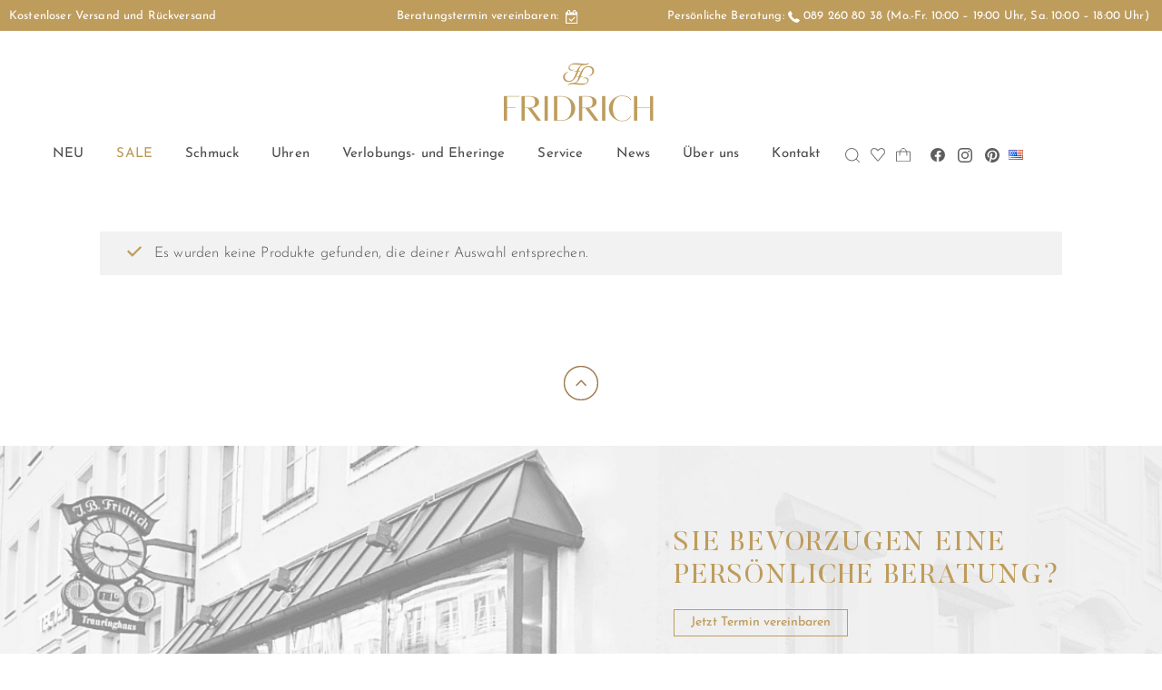

--- FILE ---
content_type: text/html; charset=UTF-8
request_url: https://fridrich.de/produkt-kategorie/kollektion/helix-finely/
body_size: 41839
content:
<!DOCTYPE html>
<html lang="de-DE" itemscope itemtype="//schema.org/WebPage">
<head>
    <meta charset="UTF-8">
    <link rel="profile" href="//gmpg.org/xfn/11">
    <meta name="apple-mobile-web-app-capable" content="yes" />
    <meta name="facebook-domain-verification" content="3o5vz64clkpd4bq6wsn7pup8s0clpu" />
    <meta name='robots' content='index, follow, max-image-preview:large, max-snippet:-1, max-video-preview:-1' />
	<style>img:is([sizes="auto" i], [sizes^="auto," i]) { contain-intrinsic-size: 3000px 1500px }</style>
	
<!-- Google Tag Manager for WordPress by gtm4wp.com -->
<script data-cfasync="false" data-pagespeed-no-defer>
	var gtm4wp_datalayer_name = "dataLayer";
	var dataLayer = dataLayer || [];
	const gtm4wp_use_sku_instead = false;
	const gtm4wp_currency = 'EUR';
	const gtm4wp_product_per_impression = 1;
	const gtm4wp_clear_ecommerce = false;
	const gtm4wp_datalayer_max_timeout = 2000;
</script>
<!-- End Google Tag Manager for WordPress by gtm4wp.com --><meta name="viewport" content="width=device-width, initial-scale=1.0"><meta name="apple-mobile-web-app-capable" content="yes">
	<!-- This site is optimized with the Yoast SEO Premium plugin v20.11 (Yoast SEO v26.7) - https://yoast.com/wordpress/plugins/seo/ -->
	<title>Helix Finely Archives - Juwelier Fridrich</title>
	<link rel="canonical" href="https://fridrich.de/produkt-kategorie/kollektion/helix-finely/" />
	<meta property="og:locale" content="de_DE" />
	<meta property="og:type" content="article" />
	<meta property="og:title" content="Helix Finely Archives" />
	<meta property="og:url" content="https://fridrich.de/produkt-kategorie/kollektion/helix-finely/" />
	<meta property="og:site_name" content="Juwelier Fridrich" />
	<meta name="twitter:card" content="summary_large_image" />
	<script type="application/ld+json" class="yoast-schema-graph">{"@context":"https://schema.org","@graph":[{"@type":"CollectionPage","@id":"https://fridrich.de/produkt-kategorie/kollektion/helix-finely/","url":"https://fridrich.de/produkt-kategorie/kollektion/helix-finely/","name":"Helix Finely Archives - Juwelier Fridrich","isPartOf":{"@id":"https://fridrich.de/#website"},"breadcrumb":{"@id":"https://fridrich.de/produkt-kategorie/kollektion/helix-finely/#breadcrumb"},"inLanguage":"de"},{"@type":"BreadcrumbList","@id":"https://fridrich.de/produkt-kategorie/kollektion/helix-finely/#breadcrumb","itemListElement":[{"@type":"ListItem","position":1,"name":"Home","item":"https://fridrich.de/"},{"@type":"ListItem","position":2,"name":"Kollektion","item":"https://fridrich.de/produkt-kategorie/kollektion/"},{"@type":"ListItem","position":3,"name":"Helix Finely"}]},{"@type":"WebSite","@id":"https://fridrich.de/#website","url":"https://fridrich.de/","name":"Juwelier Fridrich","description":"Juwelier seit 1864","publisher":{"@id":"https://fridrich.de/#organization"},"potentialAction":[{"@type":"SearchAction","target":{"@type":"EntryPoint","urlTemplate":"https://fridrich.de/?s={search_term_string}"},"query-input":{"@type":"PropertyValueSpecification","valueRequired":true,"valueName":"search_term_string"}}],"inLanguage":"de"},{"@type":"Organization","@id":"https://fridrich.de/#organization","name":"Juwelier Fridrich","url":"https://fridrich.de/","logo":{"@type":"ImageObject","inLanguage":"de","@id":"https://fridrich.de/#/schema/logo/image/","url":"https://fridrich.de/wp-content/uploads/2021/05/Fridrich_Logo_Web.png","contentUrl":"https://fridrich.de/wp-content/uploads/2021/05/Fridrich_Logo_Web.png","width":330,"height":166,"caption":"Juwelier Fridrich"},"image":{"@id":"https://fridrich.de/#/schema/logo/image/"}}]}</script>
	<!-- / Yoast SEO Premium plugin. -->


<script type='application/javascript'  id='pys-version-script'>console.log('PixelYourSite Free version 11.1.3');</script>
<link rel="alternate" type="application/rss+xml" title="Juwelier Fridrich &raquo; Feed" href="https://fridrich.de/feed/" />
<link rel="alternate" type="application/rss+xml" title="Juwelier Fridrich &raquo; Kommentar-Feed" href="https://fridrich.de/comments/feed/" />
<link rel="alternate" type="application/rss+xml" title="Juwelier Fridrich &raquo; Helix Finely Kategorie Feed" href="https://fridrich.de/produkt-kategorie/kollektion/helix-finely/feed/" />
<script type="text/javascript">
/* <![CDATA[ */
window._wpemojiSettings = {"baseUrl":"https:\/\/s.w.org\/images\/core\/emoji\/16.0.1\/72x72\/","ext":".png","svgUrl":"https:\/\/s.w.org\/images\/core\/emoji\/16.0.1\/svg\/","svgExt":".svg","source":{"concatemoji":"https:\/\/fridrich.de\/wp-includes\/js\/wp-emoji-release.min.js?ver=6.8.3"}};
/*! This file is auto-generated */
!function(s,n){var o,i,e;function c(e){try{var t={supportTests:e,timestamp:(new Date).valueOf()};sessionStorage.setItem(o,JSON.stringify(t))}catch(e){}}function p(e,t,n){e.clearRect(0,0,e.canvas.width,e.canvas.height),e.fillText(t,0,0);var t=new Uint32Array(e.getImageData(0,0,e.canvas.width,e.canvas.height).data),a=(e.clearRect(0,0,e.canvas.width,e.canvas.height),e.fillText(n,0,0),new Uint32Array(e.getImageData(0,0,e.canvas.width,e.canvas.height).data));return t.every(function(e,t){return e===a[t]})}function u(e,t){e.clearRect(0,0,e.canvas.width,e.canvas.height),e.fillText(t,0,0);for(var n=e.getImageData(16,16,1,1),a=0;a<n.data.length;a++)if(0!==n.data[a])return!1;return!0}function f(e,t,n,a){switch(t){case"flag":return n(e,"\ud83c\udff3\ufe0f\u200d\u26a7\ufe0f","\ud83c\udff3\ufe0f\u200b\u26a7\ufe0f")?!1:!n(e,"\ud83c\udde8\ud83c\uddf6","\ud83c\udde8\u200b\ud83c\uddf6")&&!n(e,"\ud83c\udff4\udb40\udc67\udb40\udc62\udb40\udc65\udb40\udc6e\udb40\udc67\udb40\udc7f","\ud83c\udff4\u200b\udb40\udc67\u200b\udb40\udc62\u200b\udb40\udc65\u200b\udb40\udc6e\u200b\udb40\udc67\u200b\udb40\udc7f");case"emoji":return!a(e,"\ud83e\udedf")}return!1}function g(e,t,n,a){var r="undefined"!=typeof WorkerGlobalScope&&self instanceof WorkerGlobalScope?new OffscreenCanvas(300,150):s.createElement("canvas"),o=r.getContext("2d",{willReadFrequently:!0}),i=(o.textBaseline="top",o.font="600 32px Arial",{});return e.forEach(function(e){i[e]=t(o,e,n,a)}),i}function t(e){var t=s.createElement("script");t.src=e,t.defer=!0,s.head.appendChild(t)}"undefined"!=typeof Promise&&(o="wpEmojiSettingsSupports",i=["flag","emoji"],n.supports={everything:!0,everythingExceptFlag:!0},e=new Promise(function(e){s.addEventListener("DOMContentLoaded",e,{once:!0})}),new Promise(function(t){var n=function(){try{var e=JSON.parse(sessionStorage.getItem(o));if("object"==typeof e&&"number"==typeof e.timestamp&&(new Date).valueOf()<e.timestamp+604800&&"object"==typeof e.supportTests)return e.supportTests}catch(e){}return null}();if(!n){if("undefined"!=typeof Worker&&"undefined"!=typeof OffscreenCanvas&&"undefined"!=typeof URL&&URL.createObjectURL&&"undefined"!=typeof Blob)try{var e="postMessage("+g.toString()+"("+[JSON.stringify(i),f.toString(),p.toString(),u.toString()].join(",")+"));",a=new Blob([e],{type:"text/javascript"}),r=new Worker(URL.createObjectURL(a),{name:"wpTestEmojiSupports"});return void(r.onmessage=function(e){c(n=e.data),r.terminate(),t(n)})}catch(e){}c(n=g(i,f,p,u))}t(n)}).then(function(e){for(var t in e)n.supports[t]=e[t],n.supports.everything=n.supports.everything&&n.supports[t],"flag"!==t&&(n.supports.everythingExceptFlag=n.supports.everythingExceptFlag&&n.supports[t]);n.supports.everythingExceptFlag=n.supports.everythingExceptFlag&&!n.supports.flag,n.DOMReady=!1,n.readyCallback=function(){n.DOMReady=!0}}).then(function(){return e}).then(function(){var e;n.supports.everything||(n.readyCallback(),(e=n.source||{}).concatemoji?t(e.concatemoji):e.wpemoji&&e.twemoji&&(t(e.twemoji),t(e.wpemoji)))}))}((window,document),window._wpemojiSettings);
/* ]]> */
</script>
<link rel='stylesheet' id='sbi_styles-css' href='https://fridrich.de/wp-content/plugins/instagram-feed/css/sbi-styles.min.css?ver=6.9.1' type='text/css' media='all' />
<style id='wp-emoji-styles-inline-css' type='text/css'>

	img.wp-smiley, img.emoji {
		display: inline !important;
		border: none !important;
		box-shadow: none !important;
		height: 1em !important;
		width: 1em !important;
		margin: 0 0.07em !important;
		vertical-align: -0.1em !important;
		background: none !important;
		padding: 0 !important;
	}
</style>
<link rel='stylesheet' id='wp-block-library-css' href='https://fridrich.de/wp-includes/css/dist/block-library/style.min.css?ver=6.8.3' type='text/css' media='all' />
<style id='wp-block-library-theme-inline-css' type='text/css'>
.wp-block-audio :where(figcaption){color:#555;font-size:13px;text-align:center}.is-dark-theme .wp-block-audio :where(figcaption){color:#ffffffa6}.wp-block-audio{margin:0 0 1em}.wp-block-code{border:1px solid #ccc;border-radius:4px;font-family:Menlo,Consolas,monaco,monospace;padding:.8em 1em}.wp-block-embed :where(figcaption){color:#555;font-size:13px;text-align:center}.is-dark-theme .wp-block-embed :where(figcaption){color:#ffffffa6}.wp-block-embed{margin:0 0 1em}.blocks-gallery-caption{color:#555;font-size:13px;text-align:center}.is-dark-theme .blocks-gallery-caption{color:#ffffffa6}:root :where(.wp-block-image figcaption){color:#555;font-size:13px;text-align:center}.is-dark-theme :root :where(.wp-block-image figcaption){color:#ffffffa6}.wp-block-image{margin:0 0 1em}.wp-block-pullquote{border-bottom:4px solid;border-top:4px solid;color:currentColor;margin-bottom:1.75em}.wp-block-pullquote cite,.wp-block-pullquote footer,.wp-block-pullquote__citation{color:currentColor;font-size:.8125em;font-style:normal;text-transform:uppercase}.wp-block-quote{border-left:.25em solid;margin:0 0 1.75em;padding-left:1em}.wp-block-quote cite,.wp-block-quote footer{color:currentColor;font-size:.8125em;font-style:normal;position:relative}.wp-block-quote:where(.has-text-align-right){border-left:none;border-right:.25em solid;padding-left:0;padding-right:1em}.wp-block-quote:where(.has-text-align-center){border:none;padding-left:0}.wp-block-quote.is-large,.wp-block-quote.is-style-large,.wp-block-quote:where(.is-style-plain){border:none}.wp-block-search .wp-block-search__label{font-weight:700}.wp-block-search__button{border:1px solid #ccc;padding:.375em .625em}:where(.wp-block-group.has-background){padding:1.25em 2.375em}.wp-block-separator.has-css-opacity{opacity:.4}.wp-block-separator{border:none;border-bottom:2px solid;margin-left:auto;margin-right:auto}.wp-block-separator.has-alpha-channel-opacity{opacity:1}.wp-block-separator:not(.is-style-wide):not(.is-style-dots){width:100px}.wp-block-separator.has-background:not(.is-style-dots){border-bottom:none;height:1px}.wp-block-separator.has-background:not(.is-style-wide):not(.is-style-dots){height:2px}.wp-block-table{margin:0 0 1em}.wp-block-table td,.wp-block-table th{word-break:normal}.wp-block-table :where(figcaption){color:#555;font-size:13px;text-align:center}.is-dark-theme .wp-block-table :where(figcaption){color:#ffffffa6}.wp-block-video :where(figcaption){color:#555;font-size:13px;text-align:center}.is-dark-theme .wp-block-video :where(figcaption){color:#ffffffa6}.wp-block-video{margin:0 0 1em}:root :where(.wp-block-template-part.has-background){margin-bottom:0;margin-top:0;padding:1.25em 2.375em}
</style>
<style id='classic-theme-styles-inline-css' type='text/css'>
/*! This file is auto-generated */
.wp-block-button__link{color:#fff;background-color:#32373c;border-radius:9999px;box-shadow:none;text-decoration:none;padding:calc(.667em + 2px) calc(1.333em + 2px);font-size:1.125em}.wp-block-file__button{background:#32373c;color:#fff;text-decoration:none}
</style>
<style id='global-styles-inline-css' type='text/css'>
:root{--wp--preset--aspect-ratio--square: 1;--wp--preset--aspect-ratio--4-3: 4/3;--wp--preset--aspect-ratio--3-4: 3/4;--wp--preset--aspect-ratio--3-2: 3/2;--wp--preset--aspect-ratio--2-3: 2/3;--wp--preset--aspect-ratio--16-9: 16/9;--wp--preset--aspect-ratio--9-16: 9/16;--wp--preset--color--black: #000000;--wp--preset--color--cyan-bluish-gray: #abb8c3;--wp--preset--color--white: #ffffff;--wp--preset--color--pale-pink: #f78da7;--wp--preset--color--vivid-red: #cf2e2e;--wp--preset--color--luminous-vivid-orange: #ff6900;--wp--preset--color--luminous-vivid-amber: #fcb900;--wp--preset--color--light-green-cyan: #7bdcb5;--wp--preset--color--vivid-green-cyan: #00d084;--wp--preset--color--pale-cyan-blue: #8ed1fc;--wp--preset--color--vivid-cyan-blue: #0693e3;--wp--preset--color--vivid-purple: #9b51e0;--wp--preset--color--skudmart-theme-primary: #4241FF;--wp--preset--color--skudmart-theme-secondary: #212121;--wp--preset--color--strong-magenta: #a156b4;--wp--preset--color--light-grayish-magenta: #d0a5db;--wp--preset--color--very-light-gray: #eee;--wp--preset--color--very-dark-gray: #444;--wp--preset--gradient--vivid-cyan-blue-to-vivid-purple: linear-gradient(135deg,rgba(6,147,227,1) 0%,rgb(155,81,224) 100%);--wp--preset--gradient--light-green-cyan-to-vivid-green-cyan: linear-gradient(135deg,rgb(122,220,180) 0%,rgb(0,208,130) 100%);--wp--preset--gradient--luminous-vivid-amber-to-luminous-vivid-orange: linear-gradient(135deg,rgba(252,185,0,1) 0%,rgba(255,105,0,1) 100%);--wp--preset--gradient--luminous-vivid-orange-to-vivid-red: linear-gradient(135deg,rgba(255,105,0,1) 0%,rgb(207,46,46) 100%);--wp--preset--gradient--very-light-gray-to-cyan-bluish-gray: linear-gradient(135deg,rgb(238,238,238) 0%,rgb(169,184,195) 100%);--wp--preset--gradient--cool-to-warm-spectrum: linear-gradient(135deg,rgb(74,234,220) 0%,rgb(151,120,209) 20%,rgb(207,42,186) 40%,rgb(238,44,130) 60%,rgb(251,105,98) 80%,rgb(254,248,76) 100%);--wp--preset--gradient--blush-light-purple: linear-gradient(135deg,rgb(255,206,236) 0%,rgb(152,150,240) 100%);--wp--preset--gradient--blush-bordeaux: linear-gradient(135deg,rgb(254,205,165) 0%,rgb(254,45,45) 50%,rgb(107,0,62) 100%);--wp--preset--gradient--luminous-dusk: linear-gradient(135deg,rgb(255,203,112) 0%,rgb(199,81,192) 50%,rgb(65,88,208) 100%);--wp--preset--gradient--pale-ocean: linear-gradient(135deg,rgb(255,245,203) 0%,rgb(182,227,212) 50%,rgb(51,167,181) 100%);--wp--preset--gradient--electric-grass: linear-gradient(135deg,rgb(202,248,128) 0%,rgb(113,206,126) 100%);--wp--preset--gradient--midnight: linear-gradient(135deg,rgb(2,3,129) 0%,rgb(40,116,252) 100%);--wp--preset--font-size--small: 13px;--wp--preset--font-size--medium: 20px;--wp--preset--font-size--large: 36px;--wp--preset--font-size--x-large: 42px;--wp--preset--spacing--20: 0.44rem;--wp--preset--spacing--30: 0.67rem;--wp--preset--spacing--40: 1rem;--wp--preset--spacing--50: 1.5rem;--wp--preset--spacing--60: 2.25rem;--wp--preset--spacing--70: 3.38rem;--wp--preset--spacing--80: 5.06rem;--wp--preset--shadow--natural: 6px 6px 9px rgba(0, 0, 0, 0.2);--wp--preset--shadow--deep: 12px 12px 50px rgba(0, 0, 0, 0.4);--wp--preset--shadow--sharp: 6px 6px 0px rgba(0, 0, 0, 0.2);--wp--preset--shadow--outlined: 6px 6px 0px -3px rgba(255, 255, 255, 1), 6px 6px rgba(0, 0, 0, 1);--wp--preset--shadow--crisp: 6px 6px 0px rgba(0, 0, 0, 1);}:where(.is-layout-flex){gap: 0.5em;}:where(.is-layout-grid){gap: 0.5em;}body .is-layout-flex{display: flex;}.is-layout-flex{flex-wrap: wrap;align-items: center;}.is-layout-flex > :is(*, div){margin: 0;}body .is-layout-grid{display: grid;}.is-layout-grid > :is(*, div){margin: 0;}:where(.wp-block-columns.is-layout-flex){gap: 2em;}:where(.wp-block-columns.is-layout-grid){gap: 2em;}:where(.wp-block-post-template.is-layout-flex){gap: 1.25em;}:where(.wp-block-post-template.is-layout-grid){gap: 1.25em;}.has-black-color{color: var(--wp--preset--color--black) !important;}.has-cyan-bluish-gray-color{color: var(--wp--preset--color--cyan-bluish-gray) !important;}.has-white-color{color: var(--wp--preset--color--white) !important;}.has-pale-pink-color{color: var(--wp--preset--color--pale-pink) !important;}.has-vivid-red-color{color: var(--wp--preset--color--vivid-red) !important;}.has-luminous-vivid-orange-color{color: var(--wp--preset--color--luminous-vivid-orange) !important;}.has-luminous-vivid-amber-color{color: var(--wp--preset--color--luminous-vivid-amber) !important;}.has-light-green-cyan-color{color: var(--wp--preset--color--light-green-cyan) !important;}.has-vivid-green-cyan-color{color: var(--wp--preset--color--vivid-green-cyan) !important;}.has-pale-cyan-blue-color{color: var(--wp--preset--color--pale-cyan-blue) !important;}.has-vivid-cyan-blue-color{color: var(--wp--preset--color--vivid-cyan-blue) !important;}.has-vivid-purple-color{color: var(--wp--preset--color--vivid-purple) !important;}.has-black-background-color{background-color: var(--wp--preset--color--black) !important;}.has-cyan-bluish-gray-background-color{background-color: var(--wp--preset--color--cyan-bluish-gray) !important;}.has-white-background-color{background-color: var(--wp--preset--color--white) !important;}.has-pale-pink-background-color{background-color: var(--wp--preset--color--pale-pink) !important;}.has-vivid-red-background-color{background-color: var(--wp--preset--color--vivid-red) !important;}.has-luminous-vivid-orange-background-color{background-color: var(--wp--preset--color--luminous-vivid-orange) !important;}.has-luminous-vivid-amber-background-color{background-color: var(--wp--preset--color--luminous-vivid-amber) !important;}.has-light-green-cyan-background-color{background-color: var(--wp--preset--color--light-green-cyan) !important;}.has-vivid-green-cyan-background-color{background-color: var(--wp--preset--color--vivid-green-cyan) !important;}.has-pale-cyan-blue-background-color{background-color: var(--wp--preset--color--pale-cyan-blue) !important;}.has-vivid-cyan-blue-background-color{background-color: var(--wp--preset--color--vivid-cyan-blue) !important;}.has-vivid-purple-background-color{background-color: var(--wp--preset--color--vivid-purple) !important;}.has-black-border-color{border-color: var(--wp--preset--color--black) !important;}.has-cyan-bluish-gray-border-color{border-color: var(--wp--preset--color--cyan-bluish-gray) !important;}.has-white-border-color{border-color: var(--wp--preset--color--white) !important;}.has-pale-pink-border-color{border-color: var(--wp--preset--color--pale-pink) !important;}.has-vivid-red-border-color{border-color: var(--wp--preset--color--vivid-red) !important;}.has-luminous-vivid-orange-border-color{border-color: var(--wp--preset--color--luminous-vivid-orange) !important;}.has-luminous-vivid-amber-border-color{border-color: var(--wp--preset--color--luminous-vivid-amber) !important;}.has-light-green-cyan-border-color{border-color: var(--wp--preset--color--light-green-cyan) !important;}.has-vivid-green-cyan-border-color{border-color: var(--wp--preset--color--vivid-green-cyan) !important;}.has-pale-cyan-blue-border-color{border-color: var(--wp--preset--color--pale-cyan-blue) !important;}.has-vivid-cyan-blue-border-color{border-color: var(--wp--preset--color--vivid-cyan-blue) !important;}.has-vivid-purple-border-color{border-color: var(--wp--preset--color--vivid-purple) !important;}.has-vivid-cyan-blue-to-vivid-purple-gradient-background{background: var(--wp--preset--gradient--vivid-cyan-blue-to-vivid-purple) !important;}.has-light-green-cyan-to-vivid-green-cyan-gradient-background{background: var(--wp--preset--gradient--light-green-cyan-to-vivid-green-cyan) !important;}.has-luminous-vivid-amber-to-luminous-vivid-orange-gradient-background{background: var(--wp--preset--gradient--luminous-vivid-amber-to-luminous-vivid-orange) !important;}.has-luminous-vivid-orange-to-vivid-red-gradient-background{background: var(--wp--preset--gradient--luminous-vivid-orange-to-vivid-red) !important;}.has-very-light-gray-to-cyan-bluish-gray-gradient-background{background: var(--wp--preset--gradient--very-light-gray-to-cyan-bluish-gray) !important;}.has-cool-to-warm-spectrum-gradient-background{background: var(--wp--preset--gradient--cool-to-warm-spectrum) !important;}.has-blush-light-purple-gradient-background{background: var(--wp--preset--gradient--blush-light-purple) !important;}.has-blush-bordeaux-gradient-background{background: var(--wp--preset--gradient--blush-bordeaux) !important;}.has-luminous-dusk-gradient-background{background: var(--wp--preset--gradient--luminous-dusk) !important;}.has-pale-ocean-gradient-background{background: var(--wp--preset--gradient--pale-ocean) !important;}.has-electric-grass-gradient-background{background: var(--wp--preset--gradient--electric-grass) !important;}.has-midnight-gradient-background{background: var(--wp--preset--gradient--midnight) !important;}.has-small-font-size{font-size: var(--wp--preset--font-size--small) !important;}.has-medium-font-size{font-size: var(--wp--preset--font-size--medium) !important;}.has-large-font-size{font-size: var(--wp--preset--font-size--large) !important;}.has-x-large-font-size{font-size: var(--wp--preset--font-size--x-large) !important;}
:where(.wp-block-post-template.is-layout-flex){gap: 1.25em;}:where(.wp-block-post-template.is-layout-grid){gap: 1.25em;}
:where(.wp-block-columns.is-layout-flex){gap: 2em;}:where(.wp-block-columns.is-layout-grid){gap: 2em;}
:root :where(.wp-block-pullquote){font-size: 1.5em;line-height: 1.6;}
</style>
<link rel='stylesheet' id='f12-cf7-captcha-style-css' href='https://fridrich.de/wp-content/plugins/captcha-for-contact-form-7/core/assets/f12-cf7-captcha.css?ver=6.8.3' type='text/css' media='all' />
<link rel='stylesheet' id='maincss-css' href='https://fridrich.de/wp-content/plugins/math-captcha-for-elementor-forms//assets/css/main.css?ver=6.8.3' type='text/css' media='all' />
<link rel='stylesheet' id='utbp-style-css' href='https://fridrich.de/wp-content/plugins/untitled-tudor-brand-page/css/style.css?ver=6.8.3' type='text/css' media='all' />
<link rel='stylesheet' id='uva-woo-filter-css' href='https://fridrich.de/wp-content/plugins/untitled-verlag-woo-filter/assets/public/css/uva-woo-filter.css?ver=1.0.0' type='text/css' media='all' />
<style id='woocommerce-inline-inline-css' type='text/css'>
.woocommerce form .form-row .required { visibility: visible; }
</style>
<link rel='stylesheet' id='brands-styles-css' href='https://fridrich.de/wp-content/plugins/woocommerce/assets/css/brands.css?ver=10.3.7' type='text/css' media='all' />
<link rel='stylesheet' id='skudmart-font-lastudioicon-css' href='https://fridrich.de/wp-content/themes/skudmart/assets/css/lastudioicon.min.css?ver=1.2.6' type='text/css' media='all' />
<link rel='stylesheet' id='skudmart-extra-elementor-css' href='https://fridrich.de/wp-content/themes/skudmart/assets/css/lastudio-elements.min.css?ver=1.2.6' type='text/css' media='all' />
<link rel='stylesheet' id='skudmart-theme-css' href='https://fridrich.de/wp-content/themes/skudmart/style.min.css?ver=1.2.6' type='text/css' media='all' />
<link rel='stylesheet' id='skudmart-woocommerce-css' href='https://fridrich.de/wp-content/themes/skudmart/assets/css/woocommerce.min.css?ver=1.2.6' type='text/css' media='all' />
<style id='skudmart-woocommerce-inline-css' type='text/css'>
.lds-ripple{display:inline-block;position:relative;width:64px;height:64px}.lds-ripple div{position:absolute;border:4px solid #fff;opacity:1;border-radius:50%;animation:lds-ripple 1s cubic-bezier(0,0.2,0.8,1) infinite}.lds-ripple div:nth-child(2){animation-delay:-0.5s}@keyframes lds-ripple{0%{top:28px;left:28px;width:0;height:0;opacity:1}100%{top:-1px;left:-1px;width:58px;height:58px;opacity:0}}.site-loading .la-image-loading{opacity:1;visibility:visible}.la-image-loading.spinner-custom .content{width:100px;margin-top:-50px;height:100px;margin-left:-50px;text-align:center}.la-image-loading.spinner-custom .content img{width:auto;margin:0 auto}.site-loading #outer-wrap.site{opacity:0;transition:all .3s ease-in-out}#outer-wrap.site{opacity:1}.la-image-loading{opacity:0;position:fixed;z-index:999999;left:0;top:0;right:0;bottom:0;background:#fff;overflow:hidden;transition:all .3s ease-in-out;-webkit-transition:all .3s ease-in-out;visibility:hidden}.la-image-loading .content{position:absolute;width:50px;height:50px;top:50%;left:50%;margin-left:-25px;margin-top:-25px}.la-loader.spinner1{width:40px;height:40px;margin:5px;display:block;box-shadow:0 0 20px 0 rgba(0,0,0,0.15);-webkit-box-shadow:0 0 20px 0 rgba(0,0,0,0.15);-webkit-animation:la-rotateplane 1.2s infinite ease-in-out;animation:la-rotateplane 1.2s infinite ease-in-out;border-radius:3px;-moz-border-radius:3px;-webkit-border-radius:3px}.la-loader.spinner2{width:40px;height:40px;margin:5px;box-shadow:0 0 20px 0 rgba(0,0,0,0.15);-webkit-box-shadow:0 0 20px 0 rgba(0,0,0,0.15);border-radius:100%;-webkit-animation:la-scaleout 1.0s infinite ease-in-out;animation:la-scaleout 1.0s infinite ease-in-out}.la-loader.spinner3{margin:15px 0 0 -10px;width:70px;text-align:center}.la-loader.spinner3 [class*="bounce"]{width:18px;height:18px;box-shadow:0 0 20px 0 rgba(0,0,0,0.15);-webkit-box-shadow:0 0 20px 0 rgba(0,0,0,0.15);border-radius:100%;display:inline-block;-webkit-animation:la-bouncedelay 1.4s infinite ease-in-out;animation:la-bouncedelay 1.4s infinite ease-in-out;-webkit-animation-fill-mode:both;animation-fill-mode:both}.la-loader.spinner3 .bounce1{-webkit-animation-delay:-.32s;animation-delay:-.32s}.la-loader.spinner3 .bounce2{-webkit-animation-delay:-.16s;animation-delay:-.16s}.la-loader.spinner4{margin:5px;width:40px;height:40px;text-align:center;-webkit-animation:la-rotate 2.0s infinite linear;animation:la-rotate 2.0s infinite linear}.la-loader.spinner4 [class*="dot"]{width:60%;height:60%;display:inline-block;position:absolute;top:0;border-radius:100%;-webkit-animation:la-bounce 2.0s infinite ease-in-out;animation:la-bounce 2.0s infinite ease-in-out;box-shadow:0 0 20px 0 rgba(0,0,0,0.15);-webkit-box-shadow:0 0 20px 0 rgba(0,0,0,0.15)}.la-loader.spinner4 .dot2{top:auto;bottom:0;-webkit-animation-delay:-1.0s;animation-delay:-1.0s}.la-loader.spinner5{margin:5px;width:40px;height:40px}.la-loader.spinner5 div{width:33%;height:33%;float:left;-webkit-animation:la-cubeGridScaleDelay 1.3s infinite ease-in-out;animation:la-cubeGridScaleDelay 1.3s infinite ease-in-out}.la-loader.spinner5 div:nth-child(1),.la-loader.spinner5 div:nth-child(5),.la-loader.spinner5 div:nth-child(9){-webkit-animation-delay:.2s;animation-delay:.2s}.la-loader.spinner5 div:nth-child(2),.la-loader.spinner5 div:nth-child(6){-webkit-animation-delay:.3s;animation-delay:.3s}.la-loader.spinner5 div:nth-child(3){-webkit-animation-delay:.4s;animation-delay:.4s}.la-loader.spinner5 div:nth-child(4),.la-loader.spinner5 div:nth-child(8){-webkit-animation-delay:.1s;animation-delay:.1s}.la-loader.spinner5 div:nth-child(7){-webkit-animation-delay:0s;animation-delay:0s}@-webkit-keyframes la-rotateplane{0%{-webkit-transform:perspective(120px)}50%{-webkit-transform:perspective(120px) rotateY(180deg)}100%{-webkit-transform:perspective(120px) rotateY(180deg) rotateX(180deg)}}@keyframes la-rotateplane{0%{transform:perspective(120px) rotateX(0deg) rotateY(0deg)}50%{transform:perspective(120px) rotateX(-180.1deg) rotateY(0deg)}100%{transform:perspective(120px) rotateX(-180deg) rotateY(-179.9deg)}}@-webkit-keyframes la-scaleout{0%{-webkit-transform:scale(0)}100%{-webkit-transform:scale(1);opacity:0}}@keyframes la-scaleout{0%{transform:scale(0);-webkit-transform:scale(0)}100%{transform:scale(1);-webkit-transform:scale(1);opacity:0}}@-webkit-keyframes la-bouncedelay{0%,80%,100%{-webkit-transform:scale(0)}40%{-webkit-transform:scale(1)}}@keyframes la-bouncedelay{0%,80%,100%{transform:scale(0)}40%{transform:scale(1)}}@-webkit-keyframes la-rotate{100%{-webkit-transform:rotate(360deg)}}@keyframes la-rotate{100%{transform:rotate(360deg);-webkit-transform:rotate(360deg)}}@-webkit-keyframes la-bounce{0%,100%{-webkit-transform:scale(0)}50%{-webkit-transform:scale(1)}}@keyframes la-bounce{0%,100%{transform:scale(0)}50%{transform:scale(1)}}@-webkit-keyframes la-cubeGridScaleDelay{0%{-webkit-transform:scale3d(1,1,1)}35%{-webkit-transform:scale3d(0,0,1)}70%{-webkit-transform:scale3d(1,1,1)}100%{-webkit-transform:scale3d(1,1,1)}}@keyframes la-cubeGridScaleDelay{0%{transform:scale3d(1,1,1)}35%{transform:scale3d(0,0,1)}70%{transform:scale3d(1,1,1)}100%{transform:scale3d(1,1,1)}}.la-loader.spinner1,.la-loader.spinner2,.la-loader.spinner3 [class*="bounce"],.la-loader.spinner4 [class*="dot"],.la-loader.spinner5 div{background-color:#D2A35C}@media(min-width:600px){body.enable-footer-bars{padding-bottom:0}.footer-handheld-footer-bar{opacity:0 !important;visibility:hidden !important}}.section-page-header{background-color:#F9F9F9}.section-page-header .page-title{color:#1d1d1d}.section-page-header{color:#1d1d1d}.section-page-header a{color:#1d1d1d}.section-page-header a:hover{color:#D2A35C}#main #content-wrap{padding-top:30px;padding-bottom:60px}.section-page-header .page-header-inner{padding-top:40px;padding-bottom:40px}@media (min-width:600px){.section-page-header .page-header-inner{padding-top:40px;padding-bottom:40px}}@media (min-width:800px){#main #content-wrap{padding-top:60px;padding-bottom:60px}.section-page-header .page-header-inner{padding-top:50px;padding-bottom:50px}}.la-ajax-searchform.searching .search-form .search-button:before{border-top-color:#D2A35C;border-bottom-color:#D2A35C}.pagination_ajax_loadmore a:hover{background-color:#D2A35C;color:#fff}.tparrows.arrow-01:hover{background-color:#D2A35C}.lastudio-carousel .lastudio-arrow{color:#D2A35C;border-color:#D2A35C}.lastudio-carousel .lastudio-arrow:hover{background-color:#D2A35C;border-color:#D2A35C;color:#fff}.la-isotope-loading span{box-shadow:2px 2px 1px #D2A35C}table th,table td{border-color:#ebebeb}.gallery-caption{color:#1d1d1d}a:hover{color:#D2A35C}a.light:hover{color:#D2A35C}blockquote{border-color:#1d1d1d}hr{border-color:#ebebeb}form input[type="text"],form input[type="password"],form input[type="email"],form input[type="url"],form input[type="date"],form input[type="month"],form input[type="time"],form input[type="datetime"],form input[type="datetime-local"],form input[type="week"],form input[type="number"],form input[type="search"],form input[type="tel"],form input[type="color"],form select,form textarea{color:#1d1d1d;border-color:#ebebeb}form input:not([type]){border-color:#ebebeb}select{border-color:#ebebeb}form legend{border-color:#ebebeb}input[type="button"],input[type="reset"],input[type="submit"],button[type="submit"],.button{background-color:#1d1d1d}input[type="button"]:hover,input[type="reset"]:hover,input[type="submit"]:hover,button[type="submit"]:hover,.button:hover{background-color:#D2A35C;border-color:#D2A35C}.lahb-wrap .lahb-nav-wrap .menu li.current ul li a:hover,.lahb-wrap .lahb-nav-wrap .menu ul.sub-menu li.current >a,.lahb-wrap .lahb-nav-wrap .menu ul li.menu-item:hover >a{color:#D2A35C}.lahb-nav-wrap .menu >li.current >a{color:#D2A35C}.lahb-modal-login #user-logged .author-avatar img{border-color:#D2A35C}.la-sharing-single-posts .social--sharing{color:#1d1d1d}.section-related-posts .related-posts-heading{border-bottom-color:#ebebeb}.widget-title{border-color:#ebebeb}.widget_calendar table #today{background-color:#D2A35C}.widget_recent_entries .pr-item{border-color:#ebebeb}.widget_recent_entries .pr-item--right .post-date{color:#979797}.widget_product_tag_cloud:not(.la_product_tag_cloud) a{border-color:#ebebeb;color:#1d1d1d}.widget_product_tag_cloud:not(.la_product_tag_cloud) .active a,.widget_product_tag_cloud:not(.la_product_tag_cloud) a:hover{border-color:#1d1d1d;background-color:#1d1d1d;color:#fff}.la-pagination ul .page-numbers{color:#1d1d1d}.comments-title,.comment-reply-title{border-color:#ebebeb}.comment-list .comment-container:before{border-color:#ebebeb}.commentlist .comment-text{color:#1d1d1d}.commentlist .woocommerce-review__published-date{color:#979797}.search-form .search-button:hover{color:#D2A35C}.searchform-fly-overlay.searched{color:#1d1d1d}.lastudio-posts .lastudio-more-wrap .lastudio-more{color:#1d1d1d}.lastudio-posts .lastudio-more-wrap .lastudio-more:hover{background-color:#D2A35C;border-color:#D2A35C}.lastudio-posts .post-meta{color:#1d1d1d}.lastudio-advance-carousel-layout-icon .lastudio-carousel__item .lastudio-carousel__item-link:before{background-color:#D2A35C}.lastudio-advance-carousel-layout-icon .lastudio-carousel__item .lastudio-carousel__icon{color:#D2A35C}.lastudio-team-member__item .lastudio-images-layout__link:after{background-color:#D2A35C}.lastudio-team-member__socials .item--social a:hover{background-color:#D2A35C}.preset-type-7.lastudio-team-member .lastudio-team-member__inner-box{color:#979797}.preset-type-7.lastudio-team-member .lastudio-team-member__socials{color:#979797}.preset-type-7.lastudio-team-member .lastudio-team-member__item:hover .lastudio-team-member__inner-box{background-color:#D2A35C}.preset-type-8.lastudio-team-member .item--social a:hover{color:#D2A35C}.playout-grid.preset-type-4 .lastudio-portfolio__button{color:#1d1d1d}.playout-grid.preset-type-4 .lastudio-portfolio__button:hover{background-color:#D2A35C;color:#fff}.playout-grid.preset-type-6 .lastudio-portfolio__item:hover .lastudio-portfolio__button{color:#D2A35C}.playout-grid.preset-type-7 .lastudio-portfolio__item:hover .lastudio-portfolio__button{color:#D2A35C}.post-navigation .blog_pn_nav-meta{color:#979797}.lastudio-portfolio.preset-list-type-1 .lastudio-arrow{color:#1d1d1d}.lastudio-portfolio.preset-list-type-1 .lastudio-arrow:hover{background-color:#1d1d1d;color:#fff}.has-skudmart-theme-primary-color{color:#D2A35C}.has-skudmart-theme-secondary-color{color:#1d1d1d}.has-skudmart-theme-primary-background-color{background-color:#D2A35C}.has-skudmart-theme-secondary-background-color{background-color:#1d1d1d}.select2-container .select2-selection--single{border-color:#ebebeb}.woocommerce-product-rating .woocommerce-review-link{color:#979797}.woocommerce-message .button:hover,.woocommerce-error .button:hover,.woocommerce-info .button:hover{color:#D2A35C}.wc-toolbar .wc-view-toggle button.active{color:#D2A35C}.wc-toolbar .lasf-custom-dropdown button{border-color:#ebebeb}.wc-toolbar .lasf-custom-dropdown ul{border-color:#ebebeb}.wc-toolbar .lasf-custom-dropdown ul li{border-color:#ebebeb}.swatch-wrapper.selected .swatch-anchor{color:#D2A35C}.open-advanced-shop-filter .wc-toolbar-container .btn-advanced-shop-filter{color:#D2A35C}.widget_price_filter .ui-slider .ui-slider-range{background-color:#1d1d1d}.sidebar-inner .product-categories ul{color:#979797}.sidebar-inner .product-categories .current-cat >a,.sidebar-inner .product-categories .active >a{color:#D2A35C}.widget_layered_nav .woocommerce-widget-layered-nav-list li a:before{border-color:#979797}.widget_layered_nav .woocommerce-widget-layered-nav-list li:hover a:before,.widget_layered_nav .woocommerce-widget-layered-nav-list li.chosen a:before{background-color:#D2A35C}.product_item .item--overlay{background-color:#1d1d1d}.woocommerce-product-gallery__actions a:hover{background-color:#1d1d1d}.la-woo-thumbs .la-thumb.slick-current.slick-active{border-color:#D2A35C}.la-woo-thumbs .slick-arrow:hover{color:#D2A35C}.product--summary .single-price-wrapper .price{color:#1d1d1d}.product--summary .product_meta a{color:#D2A35C}.product--summary .social--sharing a:hover{background-color:#D2A35C;border-color:#D2A35C}.wc_tabs_at_bottom .wc-tabs{border-color:#ebebeb}.wc_tabs_at_bottom .wc-tabs li.active >a{color:#1d1d1d}#tab-additional_information table{border-color:#ebebeb}.custom-product-wrap .block_heading--title{border-color:#ebebeb}.entry-summary .add_compare.added,.entry-summary .add_wishlist.added{color:#D2A35C}.entry-summary .add_compare .labtn-text,.entry-summary .add_wishlist .labtn-text{background-color:#1d1d1d;color:#fff}.entry-summary .add_compare .labtn-text:after,.entry-summary .add_wishlist .labtn-text:after{border-top-color:#1d1d1d;opacity:.9}.woocommerce-MyAccount-navigation li:hover a,.woocommerce-MyAccount-navigation li.is-active a{background-color:#D2A35C}p.lost_password{color:#D2A35C}.product_list_widget li .amount{color:#D2A35C}.shop_table.woocommerce-cart-form__contents td.actions:before{border-top-color:#ebebeb}.shop_table td.product-price,.shop_table td.product-subtotal{color:#1d1d1d}.shop_table .product-remove .remove:before{border-color:#ebebeb}.shop_table .product-thumbnail a{border-color:#ebebeb}.cart-collaterals .shipping-calculator-form select,.cart-collaterals .shipping-calculator-form .input-text{border-color:#ebebeb}.cart-collaterals .shipping-calculator-form .select2-container .select2-selection--single{border-color:#ebebeb;background-color:transparent}.cart-collaterals .lasf-extra-cart--coupon .input-text{border-color:#ebebeb}.shop_table.woocommerce-cart-form__contents thead{border-color:#ebebeb}.shop_table.woocommerce-cart-form__contents tr.cart_item{border-left-color:#ebebeb;border-right-color:#ebebeb}.section-checkout-step span.step-name{border-top-color:#ebebeb;border-bottom-color:#ebebeb}.section-checkout-step span.step-name:before,.section-checkout-step span.step-name:after{border-top-color:#ebebeb;border-right-color:#ebebeb}body.woocommerce-cart .section-checkout-step ul li.step-1 .step-name,body.woocommerce-checkout .section-checkout-step ul li.step-2 .step-name,body.woocommerce-cart .section-checkout-step ul li.step-1 .step-name:after,body.woocommerce-checkout .section-checkout-step ul li.step-2 .step-name:after{background-color:#D2A35C}form.woocommerce-checkout .woocommerce-checkout-review-order >h3,form.woocommerce-checkout .woocommerce-billing-fields >h3,form.woocommerce-checkout .woocommerce-shipping-fields >h3{border-bottom-color:#ebebeb}.la_wishlist_table.shop_table.woocommerce-cart-form__contents{border-color:#ebebeb}.lastudio-testimonials.preset-type-3 .lastudio-testimonials__figure:after{color:#D2A35C}.lastudio-posts.preset-grid-4 .post-terms{background-color:#D2A35C}.has-default-404 .default-404-content .button:hover{background-color:#D2A35C;border-color:#D2A35C;color:#fff}/************** DOKAN *****************/body .dokan-orders-content .dokan-orders-area ul.order-statuses-filter{color:inherit}body .dokan-orders-content .dokan-orders-area ul.order-statuses-filter li.active a{color:#D2A35C}.dokan-dashboard-wrap .select2-container .select2-selection--single .select2-selection__rendered,.dokan-dashboard-wrap .select2-container--default .select2-selection--single .select2-selection__placeholder{color:#1d1d1d}body.dokan-dashboard .dokan-dash-sidebar ul.dokan-dashboard-menu li.dokan-common-links a:hover,body.dokan-dashboard .dokan-dash-sidebar ul.dokan-dashboard-menu li:hover,body.dokan-dashboard .dokan-dash-sidebar ul.dokan-dashboard-menu li.active{background-color:#D2A35C}
</style>
<link rel='stylesheet' id='dflip-style-css' href='https://fridrich.de/wp-content/plugins/3d-flipbook-dflip-lite/assets/css/dflip.min.css?ver=2.4.20' type='text/css' media='all' />
<link rel='stylesheet' id='elementor-frontend-css' href='https://fridrich.de/wp-content/uploads/elementor/css/custom-frontend.min.css?ver=1768463699' type='text/css' media='all' />
<style id='elementor-frontend-inline-css' type='text/css'>

				.elementor-widget-woocommerce-checkout-page .woocommerce table.woocommerce-checkout-review-order-table {
				    margin: var(--sections-margin, 24px 0 24px 0);
				    padding: var(--sections-padding, 16px 16px);
				}
				.elementor-widget-woocommerce-checkout-page .woocommerce table.woocommerce-checkout-review-order-table .cart_item td.product-name {
				    padding-right: 20px;
				}
				.elementor-widget-woocommerce-checkout-page .woocommerce .woocommerce-checkout #payment {
					border: none;
					padding: 0;
				}
				.elementor-widget-woocommerce-checkout-page .woocommerce .e-checkout__order_review-2 {
					background: var(--sections-background-color, #ffffff);
				    border-radius: var(--sections-border-radius, 3px);
				    padding: var(--sections-padding, 16px 30px);
				    margin: var(--sections-margin, 0 0 24px 0);
				    border-style: var(--sections-border-type, solid);
				    border-color: var(--sections-border-color, #D5D8DC);
				    border-width: 1px;
				    display: block;
				}
				.elementor-widget-woocommerce-checkout-page .woocommerce-checkout .place-order {
					display: -webkit-box;
					display: -ms-flexbox;
					display: flex;
					-webkit-box-orient: vertical;
					-webkit-box-direction: normal;
					-ms-flex-direction: column;
					flex-direction: column;
					-ms-flex-wrap: wrap;
					flex-wrap: wrap;
					padding: 0;
					margin-bottom: 0;
					margin-top: 1em;
					-webkit-box-align: var(--place-order-title-alignment, stretch);
					-ms-flex-align: var(--place-order-title-alignment, stretch);
					align-items: var(--place-order-title-alignment, stretch); 
				}
				.elementor-widget-woocommerce-checkout-page .woocommerce-checkout #place_order {
					background-color: #5bc0de;
					width: var(--purchase-button-width, auto);
					float: none;
					color: var(--purchase-button-normal-text-color, #ffffff);
					min-height: auto;
					padding: var(--purchase-button-padding, 1em 1em);
					border-radius: var(--purchase-button-border-radius, 3px); 
		        }
		        .elementor-widget-woocommerce-checkout-page .woocommerce-checkout #place_order:hover {
					background-color: #5bc0de;
					color: var(--purchase-button-hover-text-color, #ffffff);
					border-color: var(--purchase-button-hover-border-color, #5bc0de);
					-webkit-transition-duration: var(--purchase-button-hover-transition-duration, 0.3s);
					-o-transition-duration: var(--purchase-button-hover-transition-duration, 0.3s);
					transition-duration: var(--purchase-button-hover-transition-duration, 0.3s); 
                }
			
</style>
<link rel='stylesheet' id='widget-image-css' href='https://fridrich.de/wp-content/plugins/elementor/assets/css/widget-image.min.css?ver=3.32.5' type='text/css' media='all' />
<link rel='stylesheet' id='swiper-css' href='https://fridrich.de/wp-content/plugins/elementor/assets/lib/swiper/v8/css/swiper.min.css?ver=8.4.5' type='text/css' media='all' />
<link rel='stylesheet' id='e-swiper-css' href='https://fridrich.de/wp-content/plugins/elementor/assets/css/conditionals/e-swiper.min.css?ver=3.32.5' type='text/css' media='all' />
<link rel='stylesheet' id='lastudio-banner-elm-css' href='https://fridrich.de/wp-content/themes/skudmart/assets/addon/css/banner.min.css?ver=2.1.5.4' type='text/css' media='all' />
<link rel='stylesheet' id='widget-menu-anchor-css' href='https://fridrich.de/wp-content/plugins/elementor/assets/css/widget-menu-anchor.min.css?ver=3.32.5' type='text/css' media='all' />
<link rel='stylesheet' id='widget-heading-css' href='https://fridrich.de/wp-content/plugins/elementor/assets/css/widget-heading.min.css?ver=3.32.5' type='text/css' media='all' />
<link rel='stylesheet' id='elementor-icons-css' href='https://fridrich.de/wp-content/plugins/elementor/assets/lib/eicons/css/elementor-icons.min.css?ver=5.44.0' type='text/css' media='all' />
<link rel='stylesheet' id='elementor-post-14-css' href='https://fridrich.de/wp-content/uploads/elementor/css/post-14.css?ver=1768463700' type='text/css' media='all' />
<link rel='stylesheet' id='sbistyles-css' href='https://fridrich.de/wp-content/plugins/instagram-feed/css/sbi-styles.min.css?ver=6.9.1' type='text/css' media='all' />
<link rel='stylesheet' id='elementor-post-258-css' href='https://fridrich.de/wp-content/uploads/elementor/css/post-258.css?ver=1768463700' type='text/css' media='all' />
<link rel='stylesheet' id='elementor-post-233-css' href='https://fridrich.de/wp-content/uploads/elementor/css/post-233.css?ver=1768463700' type='text/css' media='all' />
<link rel='stylesheet' id='borlabs-cookie-custom-css' href='https://fridrich.de/wp-content/cache/borlabs-cookie/1/borlabs-cookie-1-de.css?ver=3.3.23-247' type='text/css' media='all' />
<style id='hide_field_class_style-inline-css' type='text/css'>
.cfef-hidden, .cfef-hidden-step-field {
			display: none !important;
	}
</style>
<link rel='stylesheet' id='child-style-css' href='https://fridrich.de/wp-content/themes/skudmart-child/style.css?ver=6.8.3' type='text/css' media='all' />
<link rel='stylesheet' id='woocommerce-gzd-layout-css' href='https://fridrich.de/wp-content/plugins/woocommerce-germanized/build/static/layout-styles.css?ver=3.20.3' type='text/css' media='all' />
<style id='woocommerce-gzd-layout-inline-css' type='text/css'>
.woocommerce-checkout .shop_table { background-color: #eeeeee; } .product p.deposit-packaging-type { font-size: 1.25em !important; } p.woocommerce-shipping-destination { display: none; }
                .wc-gzd-nutri-score-value-a {
                    background: url(https://fridrich.de/wp-content/plugins/woocommerce-germanized/assets/images/nutri-score-a.svg) no-repeat;
                }
                .wc-gzd-nutri-score-value-b {
                    background: url(https://fridrich.de/wp-content/plugins/woocommerce-germanized/assets/images/nutri-score-b.svg) no-repeat;
                }
                .wc-gzd-nutri-score-value-c {
                    background: url(https://fridrich.de/wp-content/plugins/woocommerce-germanized/assets/images/nutri-score-c.svg) no-repeat;
                }
                .wc-gzd-nutri-score-value-d {
                    background: url(https://fridrich.de/wp-content/plugins/woocommerce-germanized/assets/images/nutri-score-d.svg) no-repeat;
                }
                .wc-gzd-nutri-score-value-e {
                    background: url(https://fridrich.de/wp-content/plugins/woocommerce-germanized/assets/images/nutri-score-e.svg) no-repeat;
                }
            
</style>
<link rel='stylesheet' id='ubermenu-grey-white-css' href='https://fridrich.de/wp-content/plugins/ubermenu/assets/css/skins/blackwhite.css?ver=6.8.3' type='text/css' media='all' />
<link rel='stylesheet' id='ubermenu-font-awesome-all-css' href='https://fridrich.de/wp-content/plugins/ubermenu/assets/fontawesome/css/all.min.css?ver=6.8.3' type='text/css' media='all' />
<script type="text/javascript" id="jquery-core-js-extra">
/* <![CDATA[ */
var pysFacebookRest = {"restApiUrl":"https:\/\/fridrich.de\/wp-json\/pys-facebook\/v1\/event","debug":""};
/* ]]> */
</script>
<script type="text/javascript" src="https://fridrich.de/wp-includes/js/jquery/jquery.min.js?ver=3.7.1" id="jquery-core-js"></script>
<script type="text/javascript" src="https://fridrich.de/wp-includes/js/jquery/jquery-migrate.min.js?ver=3.4.1" id="jquery-migrate-js"></script>
<script type="text/javascript" id="jquery-js-after">
/* <![CDATA[ */
if (typeof (window.wpfReadyList) == "undefined") {
			var v = jQuery.fn.jquery;
			if (v && parseInt(v) >= 3 && window.self === window.top) {
				var readyList=[];
				window.originalReadyMethod = jQuery.fn.ready;
				jQuery.fn.ready = function(){
					if(arguments.length && arguments.length > 0 && typeof arguments[0] === "function") {
						readyList.push({"c": this, "a": arguments});
					}
					return window.originalReadyMethod.apply( this, arguments );
				};
				window.wpfReadyList = readyList;
			}}
/* ]]> */
</script>
<script type="text/javascript" src="https://fridrich.de/wp-content/plugins/woocommerce/assets/js/jquery-blockui/jquery.blockUI.min.js?ver=2.7.0-wc.10.3.7" id="wc-jquery-blockui-js" defer="defer" data-wp-strategy="defer"></script>
<script type="text/javascript" id="wc-add-to-cart-js-extra">
/* <![CDATA[ */
var wc_add_to_cart_params = {"ajax_url":"\/wp-admin\/admin-ajax.php","wc_ajax_url":"\/?wc-ajax=%%endpoint%%","i18n_view_cart":"Warenkorb anzeigen","cart_url":"https:\/\/fridrich.de\/warenkorb\/","is_cart":"","cart_redirect_after_add":"no"};
/* ]]> */
</script>
<script type="text/javascript" src="https://fridrich.de/wp-content/plugins/woocommerce/assets/js/frontend/add-to-cart.min.js?ver=10.3.7" id="wc-add-to-cart-js" defer="defer" data-wp-strategy="defer" defer ></script> 
<script type="text/javascript" src="https://fridrich.de/wp-content/plugins/woocommerce/assets/js/js-cookie/js.cookie.min.js?ver=2.1.4-wc.10.3.7" id="wc-js-cookie-js" defer="defer" data-wp-strategy="defer"></script>
<script type="text/javascript" id="woocommerce-js-extra">
/* <![CDATA[ */
var woocommerce_params = {"ajax_url":"\/wp-admin\/admin-ajax.php","wc_ajax_url":"\/?wc-ajax=%%endpoint%%","i18n_password_show":"Passwort anzeigen","i18n_password_hide":"Passwort ausblenden"};
/* ]]> */
</script>
<script type="text/javascript" src="https://fridrich.de/wp-content/plugins/woocommerce/assets/js/frontend/woocommerce.min.js?ver=10.3.7" id="woocommerce-js" defer="defer" data-wp-strategy="defer" defer ></script> 
<script data-no-optimize="1" data-no-minify="1" data-cfasync="false" type="text/javascript" src="https://fridrich.de/wp-content/cache/borlabs-cookie/1/borlabs-cookie-config-de.json.js?ver=3.3.23-68" id="borlabs-cookie-config-js"></script>
<script data-no-optimize="1" data-no-minify="1" data-cfasync="false" type="text/javascript" src="https://fridrich.de/wp-content/plugins/borlabs-cookie/assets/javascript/borlabs-cookie-prioritize.min.js?ver=3.3.23" id="borlabs-cookie-prioritize-js"></script>
<script type="text/javascript" src="https://fridrich.de/wp-content/plugins/pixelyoursite/dist/scripts/jquery.bind-first-0.2.3.min.js?ver=6.8.3" id="jquery-bind-first-js"></script>
<script type="text/javascript" src="https://fridrich.de/wp-content/plugins/pixelyoursite/dist/scripts/js.cookie-2.1.3.min.js?ver=2.1.3" id="js-cookie-pys-js"></script>
<script type="text/javascript" src="https://fridrich.de/wp-content/plugins/pixelyoursite/dist/scripts/tld.min.js?ver=2.3.1" id="js-tld-js"></script>
<script type="text/javascript" id="pys-js-extra">
/* <![CDATA[ */
var pysOptions = {"staticEvents":{"facebook":{"woo_view_category":[{"delay":0,"type":"static","name":"ViewCategory","pixelIds":["542850478122646"],"eventID":"1507e6c6-93b0-451e-b335-98faa05cbd61","params":{"content_type":"product","content_category":"Kollektion","content_name":"Helix Finely","page_title":"Helix Finely","post_type":"product_cat","post_id":1107,"plugin":"PixelYourSite","user_role":"guest","event_url":"fridrich.de\/produkt-kategorie\/kollektion\/helix-finely\/"},"e_id":"woo_view_category","ids":[],"hasTimeWindow":false,"timeWindow":0,"woo_order":"","edd_order":""}]}},"dynamicEvents":[],"triggerEvents":[],"triggerEventTypes":[],"facebook":{"pixelIds":["542850478122646"],"advancedMatching":[],"advancedMatchingEnabled":true,"removeMetadata":false,"wooVariableAsSimple":false,"serverApiEnabled":true,"wooCRSendFromServer":false,"send_external_id":null,"enabled_medical":false,"do_not_track_medical_param":["event_url","post_title","page_title","landing_page","content_name","categories","category_name","tags"],"meta_ldu":false},"debug":"","siteUrl":"https:\/\/fridrich.de","ajaxUrl":"https:\/\/fridrich.de\/wp-admin\/admin-ajax.php","ajax_event":"5e21910712","enable_remove_download_url_param":"1","cookie_duration":"7","last_visit_duration":"60","enable_success_send_form":"","ajaxForServerEvent":"1","ajaxForServerStaticEvent":"1","useSendBeacon":"1","send_external_id":"1","external_id_expire":"180","track_cookie_for_subdomains":"1","google_consent_mode":"1","gdpr":{"ajax_enabled":false,"all_disabled_by_api":false,"facebook_disabled_by_api":false,"analytics_disabled_by_api":false,"google_ads_disabled_by_api":false,"pinterest_disabled_by_api":false,"bing_disabled_by_api":false,"externalID_disabled_by_api":false,"facebook_prior_consent_enabled":true,"analytics_prior_consent_enabled":true,"google_ads_prior_consent_enabled":null,"pinterest_prior_consent_enabled":true,"bing_prior_consent_enabled":true,"cookiebot_integration_enabled":false,"cookiebot_facebook_consent_category":"marketing","cookiebot_analytics_consent_category":"statistics","cookiebot_tiktok_consent_category":"marketing","cookiebot_google_ads_consent_category":"marketing","cookiebot_pinterest_consent_category":"marketing","cookiebot_bing_consent_category":"marketing","consent_magic_integration_enabled":false,"real_cookie_banner_integration_enabled":false,"cookie_notice_integration_enabled":false,"cookie_law_info_integration_enabled":false,"analytics_storage":{"enabled":true,"value":"granted","filter":false},"ad_storage":{"enabled":true,"value":"granted","filter":false},"ad_user_data":{"enabled":true,"value":"granted","filter":false},"ad_personalization":{"enabled":true,"value":"granted","filter":false}},"cookie":{"disabled_all_cookie":false,"disabled_start_session_cookie":false,"disabled_advanced_form_data_cookie":false,"disabled_landing_page_cookie":false,"disabled_first_visit_cookie":false,"disabled_trafficsource_cookie":false,"disabled_utmTerms_cookie":false,"disabled_utmId_cookie":false},"tracking_analytics":{"TrafficSource":"direct","TrafficLanding":"undefined","TrafficUtms":[],"TrafficUtmsId":[]},"GATags":{"ga_datalayer_type":"default","ga_datalayer_name":"dataLayerPYS"},"woo":{"enabled":true,"enabled_save_data_to_orders":true,"addToCartOnButtonEnabled":true,"addToCartOnButtonValueEnabled":true,"addToCartOnButtonValueOption":"price","singleProductId":null,"removeFromCartSelector":"form.woocommerce-cart-form .remove","addToCartCatchMethod":"add_cart_hook","is_order_received_page":false,"containOrderId":false},"edd":{"enabled":false},"cache_bypass":"1768739959"};
/* ]]> */
</script>
<script type="text/javascript" src="https://fridrich.de/wp-content/plugins/pixelyoursite/dist/scripts/public.js?ver=11.1.3" id="pys-js"></script>
<script type="text/javascript" id="wc-gzd-unit-price-observer-queue-js-extra">
/* <![CDATA[ */
var wc_gzd_unit_price_observer_queue_params = {"ajax_url":"\/wp-admin\/admin-ajax.php","wc_ajax_url":"\/?wc-ajax=%%endpoint%%","refresh_unit_price_nonce":"8e091517cf"};
/* ]]> */
</script>
<script type="text/javascript" src="https://fridrich.de/wp-content/plugins/woocommerce-germanized/build/static/unit-price-observer-queue.js?ver=3.20.3" id="wc-gzd-unit-price-observer-queue-js" defer="defer" data-wp-strategy="defer"></script>
<script type="text/javascript" src="https://fridrich.de/wp-content/plugins/woocommerce/assets/js/accounting/accounting.min.js?ver=0.4.2" id="wc-accounting-js"></script>
<script type="text/javascript" id="wc-gzd-unit-price-observer-js-extra">
/* <![CDATA[ */
var wc_gzd_unit_price_observer_params = {"wrapper":".product","price_selector":{"p.price":{"is_total_price":false,"is_primary_selector":true,"quantity_selector":""}},"replace_price":"1","product_id":"","price_decimal_sep":",","price_thousand_sep":".","qty_selector":"input.quantity, input.qty","refresh_on_load":""};
/* ]]> */
</script>
<script type="text/javascript" src="https://fridrich.de/wp-content/plugins/woocommerce-germanized/build/static/unit-price-observer.js?ver=3.20.3" id="wc-gzd-unit-price-observer-js" defer="defer" data-wp-strategy="defer"></script>
<script type="text/javascript" src="https://fridrich.de/wp-content/themes/skudmart-child/js/script.js?ver=6.8.3" id="fridrich-js"></script>
<script data-borlabs-cookie-script-blocker-ignore>
	window.fbqCallHistoryArguments = [];
	if (typeof fbq === 'undefined') {
		window.fbq = function() {
			window.fbqCallHistoryArguments.push(arguments);
		}
	}
</script><link rel="https://api.w.org/" href="https://fridrich.de/wp-json/" /><link rel="alternate" title="JSON" type="application/json" href="https://fridrich.de/wp-json/wp/v2/product_cat/1107" /><link rel="EditURI" type="application/rsd+xml" title="RSD" href="https://fridrich.de/xmlrpc.php?rsd" />
<meta name="generator" content="WordPress 6.8.3" />
<meta name="generator" content="WooCommerce 10.3.7" />
<script>
  var bs_math_captcha_plus_sign = false;
  var bs_math_captcha_minus_sign = false;
  var bs_math_captcha_multiply_sign = false;
      bs_math_captcha_plus_sign = true;
      bs_math_captcha_minus_sign = true;
    jQuery(document).ready(function($) {
    $(document).on('click', '.bs-submit-button-event', function (e) {   
      e.stopPropagation();
          if ($(".elementor-field-type-submit .elementor-button").is(":disabled"))
          {
          $('#errorcaptcha').show();
          $('#bs_ebcaptchainput').css('border-color', 'red');
            if ($("#errorcaptcha").length == 0) {
              $('<p id="errorcaptcha">Bitte lösen Sie die Formel</p>').insertBefore('.elementor-field-type-submit');
              $('#bs_ebcaptchainput').css('border-color', 'red');
            }
          }
          else {
            $('#errorcaptcha').hide();
            $('#bs_ebcaptchainput').css('border-color', '');
        }
      });
  });
</script>
<style id="ubermenu-custom-generated-css">
/** Font Awesome 4 Compatibility **/
.fa{font-style:normal;font-variant:normal;font-weight:normal;font-family:FontAwesome;}

/** UberMenu Responsive Styles (Breakpoint Setting) **/
@media screen and (min-width: 1280px){
  .ubermenu{ display:block !important; } .ubermenu-responsive .ubermenu-item.ubermenu-hide-desktop{ display:none !important; } .ubermenu-responsive.ubermenu-retractors-responsive .ubermenu-retractor-mobile{ display:none; }  /* Top level items full height */ .ubermenu.ubermenu-horizontal.ubermenu-items-vstretch .ubermenu-nav{   display:flex;   align-items:stretch; } .ubermenu.ubermenu-horizontal.ubermenu-items-vstretch .ubermenu-item.ubermenu-item-level-0{   display:flex;   flex-direction:column; } .ubermenu.ubermenu-horizontal.ubermenu-items-vstretch .ubermenu-item.ubermenu-item-level-0 > .ubermenu-target{   flex:1;   display:flex;   align-items:center; flex-wrap:wrap; } .ubermenu.ubermenu-horizontal.ubermenu-items-vstretch .ubermenu-item.ubermenu-item-level-0 > .ubermenu-target > .ubermenu-target-divider{ position:static; flex-basis:100%; } .ubermenu.ubermenu-horizontal.ubermenu-items-vstretch .ubermenu-item.ubermenu-item-level-0 > .ubermenu-target.ubermenu-item-layout-image_left > .ubermenu-target-text{ padding-left:1em; } .ubermenu.ubermenu-horizontal.ubermenu-items-vstretch .ubermenu-item.ubermenu-item-level-0 > .ubermenu-target.ubermenu-item-layout-image_right > .ubermenu-target-text{ padding-right:1em; } .ubermenu.ubermenu-horizontal.ubermenu-items-vstretch .ubermenu-item.ubermenu-item-level-0 > .ubermenu-target.ubermenu-item-layout-image_above, .ubermenu.ubermenu-horizontal.ubermenu-items-vstretch .ubermenu-item.ubermenu-item-level-0 > .ubermenu-target.ubermenu-item-layout-image_below{ flex-direction:column; } .ubermenu.ubermenu-horizontal.ubermenu-items-vstretch .ubermenu-item.ubermenu-item-level-0 > .ubermenu-submenu-drop{   top:100%; } .ubermenu.ubermenu-horizontal.ubermenu-items-vstretch .ubermenu-item-level-0:not(.ubermenu-align-right) + .ubermenu-item.ubermenu-align-right{ margin-left:auto; } .ubermenu.ubermenu-horizontal.ubermenu-items-vstretch .ubermenu-item.ubermenu-item-level-0 > .ubermenu-target.ubermenu-content-align-left{   justify-content:flex-start; } .ubermenu.ubermenu-horizontal.ubermenu-items-vstretch .ubermenu-item.ubermenu-item-level-0 > .ubermenu-target.ubermenu-content-align-center{   justify-content:center; } .ubermenu.ubermenu-horizontal.ubermenu-items-vstretch .ubermenu-item.ubermenu-item-level-0 > .ubermenu-target.ubermenu-content-align-right{   justify-content:flex-end; }  /* Force current submenu always open but below others */ .ubermenu-force-current-submenu .ubermenu-item-level-0.ubermenu-current-menu-item > .ubermenu-submenu-drop, .ubermenu-force-current-submenu .ubermenu-item-level-0.ubermenu-current-menu-ancestor > .ubermenu-submenu-drop {     display: block!important;     opacity: 1!important;     visibility: visible!important;     margin: 0!important;     top: auto!important;     height: auto;     z-index:19; }   /* Invert Horizontal menu to make subs go up */ .ubermenu-invert.ubermenu-horizontal .ubermenu-item-level-0 > .ubermenu-submenu-drop, .ubermenu-invert.ubermenu-horizontal.ubermenu-items-vstretch .ubermenu-item.ubermenu-item-level-0>.ubermenu-submenu-drop{  top:auto;  bottom:100%; } .ubermenu-invert.ubermenu-horizontal.ubermenu-sub-indicators .ubermenu-item-level-0.ubermenu-has-submenu-drop > .ubermenu-target > .ubermenu-sub-indicator{ transform:rotate(180deg); } /* Make second level flyouts fly up */ .ubermenu-invert.ubermenu-horizontal .ubermenu-submenu .ubermenu-item.ubermenu-active > .ubermenu-submenu-type-flyout{     top:auto;     bottom:0; } /* Clip the submenus properly when inverted */ .ubermenu-invert.ubermenu-horizontal .ubermenu-item-level-0 > .ubermenu-submenu-drop{     clip: rect(-5000px,5000px,auto,-5000px); }    /* Invert Vertical menu to make subs go left */ .ubermenu-invert.ubermenu-vertical .ubermenu-item-level-0 > .ubermenu-submenu-drop{   right:100%;   left:auto; } .ubermenu-invert.ubermenu-vertical.ubermenu-sub-indicators .ubermenu-item-level-0.ubermenu-item-has-children > .ubermenu-target > .ubermenu-sub-indicator{   right:auto;   left:10px; transform:rotate(90deg); } .ubermenu-vertical.ubermenu-invert .ubermenu-item > .ubermenu-submenu-drop {   clip: rect(-5000px,5000px,5000px,-5000px); } /* Vertical Flyout > Flyout */ .ubermenu-vertical.ubermenu-invert.ubermenu-sub-indicators .ubermenu-has-submenu-drop > .ubermenu-target{   padding-left:25px; } .ubermenu-vertical.ubermenu-invert .ubermenu-item > .ubermenu-target > .ubermenu-sub-indicator {   right:auto;   left:10px;   transform:rotate(90deg); } .ubermenu-vertical.ubermenu-invert .ubermenu-item > .ubermenu-submenu-drop.ubermenu-submenu-type-flyout, .ubermenu-vertical.ubermenu-invert .ubermenu-submenu-type-flyout > .ubermenu-item > .ubermenu-submenu-drop {   right: 100%;   left: auto; }  .ubermenu-responsive-toggle{ display:none; }
}
@media screen and (max-width: 1279px){
   .ubermenu-responsive-toggle, .ubermenu-sticky-toggle-wrapper { display: block; }  .ubermenu-responsive{ width:100%; max-height:600px; visibility:visible; overflow:visible;  -webkit-transition:max-height 1s ease-in; transition:max-height .3s ease-in; } .ubermenu-responsive.ubermenu-mobile-accordion:not(.ubermenu-mobile-modal):not(.ubermenu-in-transition):not(.ubermenu-responsive-collapse){ max-height:none; } .ubermenu-responsive.ubermenu-items-align-center{   text-align:left; } .ubermenu-responsive.ubermenu{ margin:0; } .ubermenu-responsive.ubermenu .ubermenu-nav{ display:block; }  .ubermenu-responsive.ubermenu-responsive-nocollapse, .ubermenu-repsonsive.ubermenu-no-transitions{ display:block; max-height:none; }  .ubermenu-responsive.ubermenu-responsive-collapse{ max-height:none; visibility:visible; overflow:visible; } .ubermenu-responsive.ubermenu-responsive-collapse{ max-height:0; overflow:hidden !important; visibility:hidden; } .ubermenu-responsive.ubermenu-in-transition, .ubermenu-responsive.ubermenu-in-transition .ubermenu-nav{ overflow:hidden !important; visibility:visible; } .ubermenu-responsive.ubermenu-responsive-collapse:not(.ubermenu-in-transition){ border-top-width:0; border-bottom-width:0; } .ubermenu-responsive.ubermenu-responsive-collapse .ubermenu-item .ubermenu-submenu{ display:none; }  .ubermenu-responsive .ubermenu-item-level-0{ width:50%; } .ubermenu-responsive.ubermenu-responsive-single-column .ubermenu-item-level-0{ float:none; clear:both; width:100%; } .ubermenu-responsive .ubermenu-item.ubermenu-item-level-0 > .ubermenu-target{ border:none; box-shadow:none; } .ubermenu-responsive .ubermenu-item.ubermenu-has-submenu-flyout{ position:static; } .ubermenu-responsive.ubermenu-sub-indicators .ubermenu-submenu-type-flyout .ubermenu-has-submenu-drop > .ubermenu-target > .ubermenu-sub-indicator{ transform:rotate(0); right:10px; left:auto; } .ubermenu-responsive .ubermenu-nav .ubermenu-item .ubermenu-submenu.ubermenu-submenu-drop{ width:100%; min-width:100%; max-width:100%; top:auto; left:0 !important; } .ubermenu-responsive.ubermenu-has-border .ubermenu-nav .ubermenu-item .ubermenu-submenu.ubermenu-submenu-drop{ left: -1px !important; /* For borders */ } .ubermenu-responsive .ubermenu-submenu.ubermenu-submenu-type-mega > .ubermenu-item.ubermenu-column{ min-height:0; border-left:none;  float:left; /* override left/center/right content alignment */ display:block; } .ubermenu-responsive .ubermenu-item.ubermenu-active > .ubermenu-submenu.ubermenu-submenu-type-mega{     max-height:none;     height:auto;/*prevent overflow scrolling since android is still finicky*/     overflow:visible; } .ubermenu-responsive.ubermenu-transition-slide .ubermenu-item.ubermenu-in-transition > .ubermenu-submenu-drop{ max-height:1000px; /* because of slide transition */ } .ubermenu .ubermenu-submenu-type-flyout .ubermenu-submenu-type-mega{ min-height:0; } .ubermenu.ubermenu-responsive .ubermenu-column, .ubermenu.ubermenu-responsive .ubermenu-column-auto{ min-width:50%; } .ubermenu.ubermenu-responsive .ubermenu-autoclear > .ubermenu-column{ clear:none; } .ubermenu.ubermenu-responsive .ubermenu-column:nth-of-type(2n+1){ clear:both; } .ubermenu.ubermenu-responsive .ubermenu-submenu-retractor-top:not(.ubermenu-submenu-retractor-top-2) .ubermenu-column:nth-of-type(2n+1){ clear:none; } .ubermenu.ubermenu-responsive .ubermenu-submenu-retractor-top:not(.ubermenu-submenu-retractor-top-2) .ubermenu-column:nth-of-type(2n+2){ clear:both; }  .ubermenu-responsive-single-column-subs .ubermenu-submenu .ubermenu-item { float: none; clear: both; width: 100%; min-width: 100%; }   .ubermenu.ubermenu-responsive .ubermenu-tabs, .ubermenu.ubermenu-responsive .ubermenu-tabs-group, .ubermenu.ubermenu-responsive .ubermenu-tab, .ubermenu.ubermenu-responsive .ubermenu-tab-content-panel{ /** TABS SHOULD BE 100%  ACCORDION */ width:100%; min-width:100%; max-width:100%; left:0; } .ubermenu.ubermenu-responsive .ubermenu-tabs, .ubermenu.ubermenu-responsive .ubermenu-tab-content-panel{ min-height:0 !important;/* Override Inline Style from JS */ } .ubermenu.ubermenu-responsive .ubermenu-tabs{ z-index:15; } .ubermenu.ubermenu-responsive .ubermenu-tab-content-panel{ z-index:20; } /* Tab Layering */ .ubermenu-responsive .ubermenu-tab{ position:relative; } .ubermenu-responsive .ubermenu-tab.ubermenu-active{ position:relative; z-index:20; } .ubermenu-responsive .ubermenu-tab > .ubermenu-target{ border-width:0 0 1px 0; } .ubermenu-responsive.ubermenu-sub-indicators .ubermenu-tabs > .ubermenu-tabs-group > .ubermenu-tab.ubermenu-has-submenu-drop > .ubermenu-target > .ubermenu-sub-indicator{ transform:rotate(0); right:10px; left:auto; }  .ubermenu-responsive .ubermenu-tabs > .ubermenu-tabs-group > .ubermenu-tab > .ubermenu-tab-content-panel{ top:auto; border-width:1px; } .ubermenu-responsive .ubermenu-tab-layout-bottom > .ubermenu-tabs-group{ /*position:relative;*/ }   .ubermenu-reponsive .ubermenu-item-level-0 > .ubermenu-submenu-type-stack{ /* Top Level Stack Columns */ position:relative; }  .ubermenu-responsive .ubermenu-submenu-type-stack .ubermenu-column, .ubermenu-responsive .ubermenu-submenu-type-stack .ubermenu-column-auto{ /* Stack Columns */ width:100%; max-width:100%; }   .ubermenu-responsive .ubermenu-item-mini{ /* Mini items */ min-width:0; width:auto; float:left; clear:none !important; } .ubermenu-responsive .ubermenu-item.ubermenu-item-mini > a.ubermenu-target{ padding-left:20px; padding-right:20px; }   .ubermenu-responsive .ubermenu-item.ubermenu-hide-mobile{ /* Hiding items */ display:none !important; }  .ubermenu-responsive.ubermenu-hide-bkgs .ubermenu-submenu.ubermenu-submenu-bkg-img{ /** Hide Background Images in Submenu */ background-image:none; } .ubermenu.ubermenu-responsive .ubermenu-item-level-0.ubermenu-item-mini{ min-width:0; width:auto; } .ubermenu-vertical .ubermenu-item.ubermenu-item-level-0{ width:100%; } .ubermenu-vertical.ubermenu-sub-indicators .ubermenu-item-level-0.ubermenu-item-has-children > .ubermenu-target > .ubermenu-sub-indicator{ right:10px; left:auto; transform:rotate(0); } .ubermenu-vertical .ubermenu-item.ubermenu-item-level-0.ubermenu-relative.ubermenu-active > .ubermenu-submenu-drop.ubermenu-submenu-align-vertical_parent_item{     top:auto; }   .ubermenu.ubermenu-responsive .ubermenu-tabs{     position:static; } /* Tabs on Mobile with mouse (but not click) - leave space to hover off */ .ubermenu:not(.ubermenu-is-mobile):not(.ubermenu-submenu-indicator-closes) .ubermenu-submenu .ubermenu-tab[data-ubermenu-trigger="mouseover"] .ubermenu-tab-content-panel, .ubermenu:not(.ubermenu-is-mobile):not(.ubermenu-submenu-indicator-closes) .ubermenu-submenu .ubermenu-tab[data-ubermenu-trigger="hover_intent"] .ubermenu-tab-content-panel{     margin-left:6%; width:94%; min-width:94%; }  /* Sub indicator close visibility */ .ubermenu.ubermenu-submenu-indicator-closes .ubermenu-active > .ubermenu-target > .ubermenu-sub-indicator-close{ display:block; display: flex; align-items: center; justify-content: center; } .ubermenu.ubermenu-submenu-indicator-closes .ubermenu-active > .ubermenu-target > .ubermenu-sub-indicator{ display:none; }  .ubermenu .ubermenu-tabs .ubermenu-tab-content-panel{     box-shadow: 0 5px 10px rgba(0,0,0,.075); }  /* When submenus and items go full width, move items back to appropriate positioning */ .ubermenu .ubermenu-submenu-rtl {     direction: ltr; }   /* Fixed position mobile menu */ .ubermenu.ubermenu-mobile-modal{   position:fixed;   z-index:9999999; opacity:1;   top:0;   left:0;   width:100%;   width:100vw;   max-width:100%;   max-width:100vw; height:100%; height:calc(100vh - calc(100vh - 100%)); height:-webkit-fill-available; max-height:calc(100vh - calc(100vh - 100%)); max-height:-webkit-fill-available;   border:none; box-sizing:border-box;    display:flex;   flex-direction:column;   justify-content:flex-start; overflow-y:auto !important; /* for non-accordion mode */ overflow-x:hidden !important; overscroll-behavior: contain; transform:scale(1); transition-duration:.1s; transition-property: all; } .ubermenu.ubermenu-mobile-modal.ubermenu-mobile-accordion.ubermenu-interaction-press{ overflow-y:hidden !important; } .ubermenu.ubermenu-mobile-modal.ubermenu-responsive-collapse{ overflow:hidden !important; opacity:0; transform:scale(.9); visibility:hidden; } .ubermenu.ubermenu-mobile-modal .ubermenu-nav{   flex:1;   overflow-y:auto !important; overscroll-behavior: contain; } .ubermenu.ubermenu-mobile-modal .ubermenu-item-level-0{ margin:0; } .ubermenu.ubermenu-mobile-modal .ubermenu-mobile-close-button{ border:none; background:none; border-radius:0; padding:1em; color:inherit; display:inline-block; text-align:center; font-size:14px; } .ubermenu.ubermenu-mobile-modal .ubermenu-mobile-footer .ubermenu-mobile-close-button{ width: 100%; display: flex; align-items: center; justify-content: center; } .ubermenu.ubermenu-mobile-modal .ubermenu-mobile-footer .ubermenu-mobile-close-button .ubermenu-icon-essential, .ubermenu.ubermenu-mobile-modal .ubermenu-mobile-footer .ubermenu-mobile-close-button .fas.fa-times{ margin-right:.2em; }  /* Header/Footer Mobile content */ .ubermenu .ubermenu-mobile-header, .ubermenu .ubermenu-mobile-footer{ display:block; text-align:center; color:inherit; }  /* Accordion submenus mobile (single column tablet) */ .ubermenu.ubermenu-responsive-single-column.ubermenu-mobile-accordion.ubermenu-interaction-press .ubermenu-item > .ubermenu-submenu-drop, .ubermenu.ubermenu-responsive-single-column.ubermenu-mobile-accordion.ubermenu-interaction-press .ubermenu-tab > .ubermenu-tab-content-panel{ box-sizing:border-box; border-left:none; border-right:none; box-shadow:none; } .ubermenu.ubermenu-responsive-single-column.ubermenu-mobile-accordion.ubermenu-interaction-press .ubermenu-item.ubermenu-active > .ubermenu-submenu-drop, .ubermenu.ubermenu-responsive-single-column.ubermenu-mobile-accordion.ubermenu-interaction-press .ubermenu-tab.ubermenu-active > .ubermenu-tab-content-panel{   position:static; }   /* Accordion indented - remove borders and extra spacing from headers */ .ubermenu.ubermenu-mobile-accordion-indent .ubermenu-submenu.ubermenu-submenu-drop, .ubermenu.ubermenu-mobile-accordion-indent .ubermenu-submenu .ubermenu-item-header.ubermenu-has-submenu-stack > .ubermenu-target{   border:none; } .ubermenu.ubermenu-mobile-accordion-indent .ubermenu-submenu .ubermenu-item-header.ubermenu-has-submenu-stack > .ubermenu-submenu-type-stack{   padding-top:0; } /* Accordion dropdown indentation padding */ .ubermenu.ubermenu-mobile-accordion-indent .ubermenu-submenu-drop .ubermenu-submenu-drop .ubermenu-item > .ubermenu-target, .ubermenu.ubermenu-mobile-accordion-indent .ubermenu-submenu-drop .ubermenu-tab-content-panel .ubermenu-item > .ubermenu-target{   padding-left:calc( var(--ubermenu-accordion-indent) * 2 ); } .ubermenu.ubermenu-mobile-accordion-indent .ubermenu-submenu-drop .ubermenu-submenu-drop .ubermenu-submenu-drop .ubermenu-item > .ubermenu-target, .ubermenu.ubermenu-mobile-accordion-indent .ubermenu-submenu-drop .ubermenu-tab-content-panel .ubermenu-tab-content-panel .ubermenu-item > .ubermenu-target{   padding-left:calc( var(--ubermenu-accordion-indent) * 3 ); } .ubermenu.ubermenu-mobile-accordion-indent .ubermenu-submenu-drop .ubermenu-submenu-drop .ubermenu-submenu-drop .ubermenu-submenu-drop .ubermenu-item > .ubermenu-target, .ubermenu.ubermenu-mobile-accordion-indent .ubermenu-submenu-drop .ubermenu-tab-content-panel .ubermenu-tab-content-panel .ubermenu-tab-content-panel .ubermenu-item > .ubermenu-target{   padding-left:calc( var(--ubermenu-accordion-indent) * 4 ); } /* Reverse Accordion dropdown indentation padding */ .rtl .ubermenu.ubermenu-mobile-accordion-indent .ubermenu-submenu-drop .ubermenu-submenu-drop .ubermenu-item > .ubermenu-target, .rtl .ubermenu.ubermenu-mobile-accordion-indent .ubermenu-submenu-drop .ubermenu-tab-content-panel .ubermenu-item > .ubermenu-target{ padding-left:0;   padding-right:calc( var(--ubermenu-accordion-indent) * 2 ); } .rtl .ubermenu.ubermenu-mobile-accordion-indent .ubermenu-submenu-drop .ubermenu-submenu-drop .ubermenu-submenu-drop .ubermenu-item > .ubermenu-target, .rtl .ubermenu.ubermenu-mobile-accordion-indent .ubermenu-submenu-drop .ubermenu-tab-content-panel .ubermenu-tab-content-panel .ubermenu-item > .ubermenu-target{ padding-left:0; padding-right:calc( var(--ubermenu-accordion-indent) * 3 ); } .rtl .ubermenu.ubermenu-mobile-accordion-indent .ubermenu-submenu-drop .ubermenu-submenu-drop .ubermenu-submenu-drop .ubermenu-submenu-drop .ubermenu-item > .ubermenu-target, .rtl .ubermenu.ubermenu-mobile-accordion-indent .ubermenu-submenu-drop .ubermenu-tab-content-panel .ubermenu-tab-content-panel .ubermenu-tab-content-panel .ubermenu-item > .ubermenu-target{ padding-left:0; padding-right:calc( var(--ubermenu-accordion-indent) * 4 ); }  .ubermenu-responsive-toggle{ display:block; }
}
@media screen and (max-width: 480px){
  .ubermenu.ubermenu-responsive .ubermenu-item-level-0{ width:100%; } .ubermenu.ubermenu-responsive .ubermenu-column, .ubermenu.ubermenu-responsive .ubermenu-column-auto{ min-width:100%; } .ubermenu .ubermenu-autocolumn:not(:first-child), .ubermenu .ubermenu-autocolumn:not(:first-child) .ubermenu-submenu-type-stack{     padding-top:0; } .ubermenu .ubermenu-autocolumn:not(:last-child), .ubermenu .ubermenu-autocolumn:not(:last-child) .ubermenu-submenu-type-stack{     padding-bottom:0; } .ubermenu .ubermenu-autocolumn > .ubermenu-submenu-type-stack > .ubermenu-item-normal:first-child{     margin-top:0; }     /* Accordion submenus mobile */ .ubermenu.ubermenu-responsive.ubermenu-mobile-accordion.ubermenu-interaction-press .ubermenu-item > .ubermenu-submenu-drop, .ubermenu.ubermenu-responsive.ubermenu-mobile-accordion.ubermenu-interaction-press .ubermenu-tab > .ubermenu-tab-content-panel{     box-shadow:none; box-sizing:border-box; border-left:none; border-right:none; } .ubermenu.ubermenu-responsive.ubermenu-mobile-accordion.ubermenu-interaction-press .ubermenu-item.ubermenu-active > .ubermenu-submenu-drop, .ubermenu.ubermenu-responsive.ubermenu-mobile-accordion.ubermenu-interaction-press .ubermenu-tab.ubermenu-active > .ubermenu-tab-content-panel{     position:static; } 
}


/* Status: Loaded from Transient */

</style>
<!-- Google Tag Manager for WordPress by gtm4wp.com -->
<!-- GTM Container placement set to automatic -->
<script data-cfasync="false" data-pagespeed-no-defer type="text/javascript">
	var dataLayer_content = {"pagePostType":false,"pagePostType2":"tax-","pageCategory":[],"customerTotalOrders":0,"customerTotalOrderValue":0,"customerFirstName":"","customerLastName":"","customerBillingFirstName":"","customerBillingLastName":"","customerBillingCompany":"","customerBillingAddress1":"","customerBillingAddress2":"","customerBillingCity":"","customerBillingState":"","customerBillingPostcode":"","customerBillingCountry":"","customerBillingEmail":"","customerBillingEmailHash":"","customerBillingPhone":"","customerShippingFirstName":"","customerShippingLastName":"","customerShippingCompany":"","customerShippingAddress1":"","customerShippingAddress2":"","customerShippingCity":"","customerShippingState":"","customerShippingPostcode":"","customerShippingCountry":"","cartContent":{"totals":{"applied_coupons":[],"discount_total":0,"subtotal":0,"total":0},"items":[]}};
	dataLayer.push( dataLayer_content );
</script>
<script data-cfasync="false" data-pagespeed-no-defer type="text/javascript">
		if (typeof gtag == "undefined") {
			function gtag(){dataLayer.push(arguments);}
		}

		gtag("consent", "default", {
			"analytics_storage": "denied",
			"ad_storage": "denied",
			"ad_user_data": "denied",
			"ad_personalization": "denied",
			"functionality_storage": "denied",
			"security_storage": "denied",
			"personalization_storage": "denied",
		});
</script>
<script data-borlabs-cookie-script-blocker-id='google-tag-manager' data-cfasync="false" data-pagespeed-no-defer type="text/template">
(function(w,d,s,l,i){w[l]=w[l]||[];w[l].push({'gtm.start':
new Date().getTime(),event:'gtm.js'});var f=d.getElementsByTagName(s)[0],
j=d.createElement(s),dl=l!='dataLayer'?'&l='+l:'';j.async=true;j.src=
'//www.googletagmanager.com/gtm.js?id='+i+dl;f.parentNode.insertBefore(j,f);
})(window,document,'script','dataLayer','GTM-M4R348B');
</script>
<!-- End Google Tag Manager for WordPress by gtm4wp.com -->	<noscript><style>.woocommerce-product-gallery{ opacity: 1 !important; }</style></noscript>
	<script data-no-optimize="1" data-no-minify="1" data-cfasync="false" data-borlabs-cookie-script-blocker-ignore>
	if ('0' === '1' && '1' === '1') {
		window['gtag_enable_tcf_support'] = true;
	}
	window.dataLayer = window.dataLayer || [];
	if (typeof gtag !== 'function') { function gtag(){dataLayer.push(arguments);} }
	gtag('set', 'developer_id.dYjRjMm', true);
	if ('1' === '1') {
		gtag('consent', 'default', {
			'ad_storage': 'denied',
			'ad_user_data': 'denied',
			'ad_personalization': 'denied',
			'analytics_storage': 'denied',
			'functionality_storage': 'denied',
			'personalization_storage': 'denied',
			'security_storage': 'denied',
			'wait_for_update': 500,
		});
		gtag('set', 'ads_data_redaction', true);
	}
	
	if('1' === '1') {
		var url = new URL(window.location.href);
				
		if ((url.searchParams.has('gtm_debug') && url.searchParams.get('gtm_debug') !== '') || document.cookie.indexOf('__TAG_ASSISTANT=') !== -1 || document.documentElement.hasAttribute('data-tag-assistant-present')) {
			(function(w,d,s,l,i){w[l]=w[l]||[];w[l].push({"gtm.start":
new Date().getTime(),event:"gtm.js"});var f=d.getElementsByTagName(s)[0],
j=d.createElement(s),dl=l!="dataLayer"?"&l="+l:"";j.async=true;j.src=
"https://www.googletagmanager.com/gtm.js?id="+i+dl;f.parentNode.insertBefore(j,f);
})(window,document,"script","dataLayer","GTM-M4R348B");
		} else {
			(function(w,d,s,l,i){w[l]=w[l]||[];w[l].push({"gtm.start":
new Date().getTime(),event:"gtm.js"});var f=d.getElementsByTagName(s)[0],
j=d.createElement(s),dl=l!="dataLayer"?"&l="+l:"";j.async=true;j.src=
"https://fridrich.de/wp-content/uploads/borlabs-cookie/"+i+'.js?ver=u6j54r7q';f.parentNode.insertBefore(j,f);
})(window,document,"script","dataLayer","GTM-M4R348B");
		}
  	}
  	
	(function () {
		var serviceGroupActive = function (serviceGroup) {
			if (typeof(BorlabsCookie.ServiceGroups.serviceGroups[serviceGroup]) === 'undefined') {
				return false;
			}

			if (typeof(BorlabsCookie.Cookie.getPluginCookie().consents[serviceGroup]) === 'undefined') {
				return false;
			}
			var consents = BorlabsCookie.Cookie.getPluginCookie().consents[serviceGroup];
			for (var service of BorlabsCookie.ServiceGroups.serviceGroups[serviceGroup].serviceIds) {
				if (!consents.includes(service)) {
					return false;
				}
			}
			return true;
		};
		var borlabsCookieConsentChangeHandler = function () {
			window.dataLayer = window.dataLayer || [];
			if (typeof gtag !== 'function') { function gtag(){dataLayer.push(arguments);} }
			
			if ('1' === '1') {
				if ('0' === '1') {
					gtag('consent', 'update', {
						'analytics_storage': serviceGroupActive('statistics') === true ? 'granted' : 'denied',
						'functionality_storage': serviceGroupActive('statistics') === true ? 'granted' : 'denied',
						'personalization_storage': serviceGroupActive('marketing') === true ? 'granted' : 'denied',
						'security_storage': serviceGroupActive('statistics') === true ? 'granted' : 'denied',
					});
				} else {
					gtag('consent', 'update', {
						'ad_storage': serviceGroupActive('marketing') === true ? 'granted' : 'denied',
						'ad_user_data': serviceGroupActive('marketing') === true ? 'granted' : 'denied',
						'ad_personalization': serviceGroupActive('marketing') === true ? 'granted' : 'denied',
						'analytics_storage': serviceGroupActive('statistics') === true ? 'granted' : 'denied',
						'functionality_storage': serviceGroupActive('statistics') === true ? 'granted' : 'denied',
						'personalization_storage': serviceGroupActive('marketing') === true ? 'granted' : 'denied',
						'security_storage': serviceGroupActive('statistics') === true ? 'granted' : 'denied',
					});
				}
			}
			
			var consents = BorlabsCookie.Cookie.getPluginCookie().consents;
			for (var serviceGroup in consents) {
				for (var service of consents[serviceGroup]) {
					if (!window.BorlabsCookieGtmPackageSentEvents.includes(service) && service !== 'borlabs-cookie') {
						window.dataLayer.push({
							event: 'borlabs-cookie-opt-in-'+service,
						});
						window.BorlabsCookieGtmPackageSentEvents.push(service);
					}
				}
			}
		  	var afterConsentsEvent = document.createEvent('Event');
		    afterConsentsEvent.initEvent('borlabs-cookie-google-tag-manager-after-consents', true, true);
		  	document.dispatchEvent(afterConsentsEvent);
		};
		window.BorlabsCookieGtmPackageSentEvents = [];
		document.addEventListener('borlabs-cookie-consent-saved', borlabsCookieConsentChangeHandler);
		document.addEventListener('borlabs-cookie-handle-unblock', borlabsCookieConsentChangeHandler);
	})();
</script>			<style>
				.e-con.e-parent:nth-of-type(n+4):not(.e-lazyloaded):not(.e-no-lazyload),
				.e-con.e-parent:nth-of-type(n+4):not(.e-lazyloaded):not(.e-no-lazyload) * {
					background-image: none !important;
				}
				@media screen and (max-height: 1024px) {
					.e-con.e-parent:nth-of-type(n+3):not(.e-lazyloaded):not(.e-no-lazyload),
					.e-con.e-parent:nth-of-type(n+3):not(.e-lazyloaded):not(.e-no-lazyload) * {
						background-image: none !important;
					}
				}
				@media screen and (max-height: 640px) {
					.e-con.e-parent:nth-of-type(n+2):not(.e-lazyloaded):not(.e-no-lazyload),
					.e-con.e-parent:nth-of-type(n+2):not(.e-lazyloaded):not(.e-no-lazyload) * {
						background-image: none !important;
					}
				}
			</style>
			<link rel="icon" href="https://fridrich.de/wp-content/uploads/2022/10/cropped-favicon-32x32.png" sizes="32x32" />
<link rel="icon" href="https://fridrich.de/wp-content/uploads/2022/10/cropped-favicon-192x192.png" sizes="192x192" />
<link rel="apple-touch-icon" href="https://fridrich.de/wp-content/uploads/2022/10/cropped-favicon-180x180.png" />
<meta name="msapplication-TileImage" content="https://fridrich.de/wp-content/uploads/2022/10/cropped-favicon-270x270.png" />
		<style type="text/css" id="wp-custom-css">
			.ubermenu.ubermenu-main {
    background: none;
    border: none;
    box-shadow: none;
}

.ubermenu-main .ubermenu-item-level-0 > .ubermenu-target {
    font-size: .9375rem;
    text-transform: none;
    color: #4c4c4c;
}

.ubermenu-main .ubermenu-nav .ubermenu-item.ubermenu-item-level-0 > .ubermenu-target {
    font-weight: normal;
}

.ubermenu.ubermenu-main .ubermenu-item-level-0:hover > .ubermenu-target, .ubermenu-main .ubermenu-item-level-0.ubermenu-active > .ubermenu-target {
    background: #ffffff;
}

.ubermenu-main .ubermenu-item-level-0.ubermenu-current-menu-item > .ubermenu-target, .ubermenu-main .ubermenu-item-level-0.ubermenu-current-menu-parent > .ubermenu-target, .ubermenu-main .ubermenu-item-level-0.ubermenu-current-menu-ancestor > .ubermenu-target {
    background: #ffffff;
}

.uva-wf-listing-with-filter .products .product_item--title {
	    font-family: "Josefin Sans", sans-serif;
    font-size: .9375rem;
    font-weight: 300;
    text-transform: none;
    line-height: 19px;
    letter-spacing: .15px;
}
.uva-wf-listing-with-filter .products .product_item--info-action {
	display: none
}

.uva-wf-listing-with-filter.uva-wf-show-layout-vertical .uva-wf-filter-wrapper .uva-wf-filter-inner {
  justify-content: space-between;
}

.uva-wf-listing-with-filter.uva-wf-show-layout-vertical .uva-wf-filter-wrapper .uva-wf-filter-facet {
	order: 2
}
.uva-wf-listing-with-filter.uva-wf-show-layout-vertical .uva-wf-filter-wrapper .uva-wf-filter-facet.uva-wf-attribute {
	order: 1
}
.uva-wf-listing-with-filter.uva-wf-show-attributes-in-accordions .uva-wf-filter-facet.uva-wf-attribute .uva-wf-head:after {
	background-image: url('https://fridrich.de/wp-content/themes/skudmart-child/img/down.svg') !important;
}
.uva-wf-listing-with-filter.uva-wf-show-attributes-in-accordions .uva-wf-filter-facet.uva-wf-attribute.uva-wf-open .uva-wf-head:after {
	    transform: rotate(180deg) !important;
}
.uva-wf-listing-with-filter.uva-wf-show-layout-vertical .uva-wf-filter-wrapper .uva-wf-filter-facet.uva-wf-in-stock .uva-wf-head, 
.uva-wf-listing-with-filter.uva-wf-show-layout-vertical .uva-wf-filter-wrapper .uva-wf-filter-facet.uva-wf-price .uva-wf-head {
	display: none;
}
.uva-wf-listing-with-filter .uva-wf-price-range-slider input[type=range]::-webkit-slider-thumb {
    position: relative;
    z-index: 100;
    cursor: pointer;
    pointer-events: all;
    -webkit-appearance: none;
    appearance: none;
    height: 20px;
    width: 20px;
    background-color:  #aa8b65;
    border-radius: 50%;
    border: 1px solid  #aa8b65;
}
.uva-wf-listing-with-filter .uva-wf-price-range-slider input[type="range"]::-moz-range-thumb {
    position: relative;
    z-index: 100;
    cursor: pointer;
    pointer-events: all;
    height: 20px;
    width: 20px;
    background-color:  #aa8b65;
    border-radius: 50%;
    border: 1px solid  #aa8b65;
}
.uva-wf-listing-with-filter .uva-wf-filter-facet.uva-wf-attribute .uva-wf-head p {
	font-weight: 500 !important;
}


@media only screen and (min-width: 800px) {
.uva-wf-listing-with-filter .uva-wf-filter-facet.uva-wf-attribute .uva-wf-head {
    justify-content: flex-start !important;
	gap: 20px;
}
}

@media only screen and (max-width: 800px) {
	.uva-wf-listing-with-filter.uva-wf-show-layout-vertical .uva-wf-filter-wrapper .uva-wf-filter-facet {
    width: 100%;
    margin: 10px;
}
}

.uva-wf-listing-with-filter .uva-wf-filter-facet.uva-wf-attribute .uva-wf-body .uva-wf-checkbox:first-child {
    padding-top: 10px;
}

		</style>
		</head>

<body class="archive tax-product_cat term-helix-finely term-1107 wp-custom-logo wp-embed-responsive wp-theme-skudmart wp-child-theme-skudmart-child theme-skudmart woocommerce woocommerce-page woocommerce-no-js ltr skudmart-body lastudio-skudmart body-col-1c page-title-vhide header-v-1 enable-main-fullwidth elementor-default elementor-kit-14">


<div id="outer-wrap" class="site">

    
    <div id="wrap">
        		<header data-elementor-type="header" data-elementor-id="258" class="elementor elementor-258 elementor-location-header" data-elementor-post-type="elementor_library">
					<div class="elementor-section elementor-top-section elementor-element elementor-element-688fa968 header-top elementor-section-boxed elementor-section-height-default elementor-section-height-default" data-id="688fa968" data-element_type="section" data-settings="{&quot;background_background&quot;:&quot;classic&quot;}">
						<div class="elementor-container elementor-column-gap-default">
					<div class="elementor-column elementor-col-33 elementor-top-column elementor-element elementor-element-5d120166" data-id="5d120166" data-element_type="column">
			<div class="elementor-widget-wrap elementor-element-populated">
						<div class="elementor-element elementor-element-492dbe6f elementor-widget elementor-widget-text-editor" data-id="492dbe6f" data-element_type="widget" data-widget_type="text-editor.default">
				<div class="elementor-widget-container">
									<p>Kostenloser Versand und Rückversand</p>								</div>
				</div>
					</div>
		</div>
				<div class="elementor-column elementor-col-33 elementor-top-column elementor-element elementor-element-58092866" data-id="58092866" data-element_type="column">
			<div class="elementor-widget-wrap elementor-element-populated">
						<div class="elementor-element elementor-element-55d50804 elementor-widget elementor-widget-text-editor" data-id="55d50804" data-element_type="widget" data-widget_type="text-editor.default">
				<div class="elementor-widget-container">
									<a href="/kontakt/">Beratungstermin<span class="d-xs-none"> vereinbaren</span>:  <img src="/wp-content/themes/skudmart-child/img/calendar.svg" /></a>								</div>
				</div>
					</div>
		</div>
				<div class="elementor-column elementor-col-33 elementor-top-column elementor-element elementor-element-5865be20 elementor-hidden-tablet elementor-hidden-phone" data-id="5865be20" data-element_type="column">
			<div class="elementor-widget-wrap elementor-element-populated">
						<div class="elementor-element elementor-element-23eb7de6 elementor-widget elementor-widget-text-editor" data-id="23eb7de6" data-element_type="widget" data-widget_type="text-editor.default">
				<div class="elementor-widget-container">
									<p>Persönliche Beratung: <img style="width: 13px;" src="/wp-content/themes/skudmart-child/img/phone.svg" /> 089 260 80 38 (Mo.-Fr. 10:00 &#8211; 19:00 Uhr, Sa. 10:00 &#8211; 18:00 Uhr)</p>								</div>
				</div>
					</div>
		</div>
					</div>
		</div>
				<div class="elementor-section elementor-top-section elementor-element elementor-element-706c4fbd mobile-nav-container elementor-section-boxed elementor-section-height-default elementor-section-height-default" data-id="706c4fbd" data-element_type="section">
						<div class="elementor-container elementor-column-gap-default">
					<div class="elementor-column elementor-col-33 elementor-top-column elementor-element elementor-element-3af008fc vertical-center" data-id="3af008fc" data-element_type="column">
			<div class="elementor-widget-wrap elementor-element-populated">
						<div class="elementor-element elementor-element-6653321b elementor-widget elementor-widget-html" data-id="6653321b" data-element_type="widget" data-widget_type="html.default">
				<div class="elementor-widget-container">
					<div class="header-links">
    <div class="header-links__contact">
        <a href="tel:089 260 80 38">
            <img src="/wp-content/themes/skudmart-child/img/phone-mobile.svg"/>
        </a>
        <a href="mailto:info@fridrich.de">
            <img src="/wp-content/themes/skudmart-child/img/at-mobile.svg"/>
        </a>
        <a href="/service/terminbuchung/">
            <img src="/wp-content/themes/skudmart-child/img/calendar-mobile.svg"/>
        </a>
    </div>
</div>				</div>
				</div>
					</div>
		</div>
				<div class="elementor-column elementor-col-33 elementor-top-column elementor-element elementor-element-46fcbb54" data-id="46fcbb54" data-element_type="column">
			<div class="elementor-widget-wrap elementor-element-populated">
						<div class="elementor-element elementor-element-d0b48c6 elementor-widget elementor-widget-theme-site-logo elementor-widget-image" data-id="d0b48c6" data-element_type="widget" data-widget_type="theme-site-logo.default">
				<div class="elementor-widget-container">
											<a href="https://fridrich.de">
			<img width="330" height="166" src="https://fridrich.de/wp-content/uploads/2021/05/Fridrich_Logo_Web.png" class="attachment-full size-full wp-image-38188" alt="" srcset="https://fridrich.de/wp-content/uploads/2021/05/Fridrich_Logo_Web.png 330w, https://fridrich.de/wp-content/uploads/2021/05/Fridrich_Logo_Web-300x151.png 300w, https://fridrich.de/wp-content/uploads/2021/05/Fridrich_Logo_Web-220x111.png 220w" sizes="(max-width: 330px) 100vw, 330px" />				</a>
											</div>
				</div>
					</div>
		</div>
				<div class="elementor-column elementor-col-33 elementor-top-column elementor-element elementor-element-78f3a8dd vertical-center" data-id="78f3a8dd" data-element_type="column">
			<div class="elementor-widget-wrap elementor-element-populated">
						<div class="elementor-element elementor-element-52a912d3 elementor-widget elementor-widget-html" data-id="52a912d3" data-element_type="widget" data-widget_type="html.default">
				<div class="elementor-widget-container">
					<div class="header-links header-links--right">
    <div class="header-links__shop">
        <a href="/wunschliste" title="Wunschliste">
            <img class="header-links__icon-mobile" src="/wp-content/themes/skudmart-child/img/Herz_grau.svg"/>
        </a>
        <a href="/warenkorb" title="Warenkorb">
            <img class="header-links__icon-mobile" src="/wp-content/themes/skudmart-child/img/Warenkorb_grau.svg"/>
        </a>
                <a href="#" class="custom-nav-toggle">
            <img src="/wp-content/themes/skudmart-child/img/bars.svg"/>
        </a>
    </div>
</div>				</div>
				</div>
					</div>
		</div>
					</div>
		</div>
				<div class="elementor-section elementor-top-section elementor-element elementor-element-5b39b481 navigation-container elementor-section-boxed elementor-section-height-default elementor-section-height-default" data-id="5b39b481" data-element_type="section">
						<div class="elementor-container elementor-column-gap-default">
					<div class="elementor-column elementor-col-100 elementor-top-column elementor-element elementor-element-11678df" data-id="11678df" data-element_type="column">
			<div class="elementor-widget-wrap elementor-element-populated">
						<div class="elementor-element elementor-element-43279aeb elementor-widget elementor-widget-text-editor" data-id="43279aeb" data-element_type="widget" data-widget_type="text-editor.default">
				<div class="elementor-widget-container">
									<a href="/"><img class="fixed-nav-logo" src="/wp-content/themes/skudmart-child/img/logo_neu_22.png" /></a>								</div>
				</div>
				<div class="elementor-element elementor-element-389e4d17 elementor-widget elementor-widget-wp-widget-ubermenu_navigation_widget" data-id="389e4d17" data-element_type="widget" data-widget_type="wp-widget-ubermenu_navigation_widget.default">
				<div class="elementor-widget-container">
					
<!-- UberMenu [Configuration:main] [Theme Loc:] [Integration:api] -->
<button class="ubermenu-responsive-toggle ubermenu-responsive-toggle-main ubermenu-skin-grey-white ubermenu-loc- ubermenu-responsive-toggle-content-align-left ubermenu-responsive-toggle-align-full " tabindex="0" data-ubermenu-target="ubermenu-main-588"><i class="fas fa-bars" ></i>Menu</button><nav id="ubermenu-main-588" class="ubermenu ubermenu-nojs ubermenu-main ubermenu-menu-588 ubermenu-responsive ubermenu-responsive-1279 ubermenu-mobile-accordion ubermenu-responsive-collapse ubermenu-horizontal ubermenu-transition-shift ubermenu-trigger-hover_intent ubermenu-skin-grey-white  ubermenu-bar-align-full ubermenu-items-align-auto ubermenu-bound ubermenu-disable-submenu-scroll ubermenu-retractors-responsive ubermenu-submenu-indicator-closes"><ul id="ubermenu-nav-main-588" class="ubermenu-nav" data-title="Main Menu"><li id="menu-item-12938" class="ubermenu-item ubermenu-item-type-custom ubermenu-item-object-ubermenu-custom ubermenu-item-12938 ubermenu-item-level-0 ubermenu-column ubermenu-column-auto" ><div class="ubermenu-content-block ubermenu-custom-content ubermenu-custom-content-padded">        <form class="elementor-search-form" role="search" method="get" action="/">
            <div class="elementor-search-form__container">
                <input placeholder="Suche..." class="elementor-search-form__input" type="search" name="s" title="Suche" value="">
                <button class="elementor-search-form__submit" type="submit" title="Suche" aria-label="Suche">
                    Suchen
                    <span class="elementor-screen-only">Suche</span>
                </button>
            </div>
        </form></div></li><li id="menu-item-19245" class="ubermenu-item ubermenu-item-type-post_type ubermenu-item-object-page ubermenu-item-19245 ubermenu-item-level-0 ubermenu-column ubermenu-column-auto" ><a class="ubermenu-target ubermenu-item-layout-default ubermenu-item-layout-text_only" href="https://fridrich.de/neueroeffnung-events-muenchen/" tabindex="0"><span class="ubermenu-target-title ubermenu-target-text">NEU</span></a></li><li id="menu-item-37958" class="ubermenu-item ubermenu-item-type-post_type ubermenu-item-object-page ubermenu-item-37958 ubermenu-item-level-0 ubermenu-column ubermenu-column-auto" ><a class="ubermenu-target ubermenu-item-layout-default ubermenu-item-layout-text_only highlighted" href="https://fridrich.de/uhren/frederique-constant/" tabindex="0"><span class="ubermenu-target-title ubermenu-target-text">SALE</span></a></li><li id="menu-item-5094" class="ubermenu-item ubermenu-item-type-post_type ubermenu-item-object-page ubermenu-item-has-children ubermenu-advanced-sub ubermenu-item-5094 ubermenu-item-level-0 ubermenu-column ubermenu-column-auto ubermenu-has-submenu-drop ubermenu-has-submenu-mega" ><a class="ubermenu-target ubermenu-item-layout-default ubermenu-item-layout-text_only" href="https://fridrich.de/schmuck/" tabindex="0"><span class="ubermenu-target-title ubermenu-target-text">Schmuck</span></a><div  class="ubermenu-submenu ubermenu-submenu-id-5094 ubermenu-submenu-type-auto ubermenu-submenu-type-mega ubermenu-submenu-drop ubermenu-submenu-align-full_width"  ><ul class="ubermenu-row ubermenu-row-id-5117 ubermenu-autoclear "><li class="  ubermenu-item ubermenu-item-type-custom ubermenu-item-object-ubermenu-custom ubermenu-item-has-children ubermenu-advanced-sub ubermenu-item-5118 ubermenu-item-level-2 ubermenu-column ubermenu-column-auto ubermenu-has-submenu-stack ubermenu-item-type-column ubermenu-column-id-5118"><div  class="ubermenu-submenu ubermenu-submenu-id-5118 ubermenu-submenu-type-stack"  ><ul class="ubermenu-row ubermenu-row-id-5118_auto_1 ubermenu-autoclear "><li id="menu-item-5122" class="ubermenu-item ubermenu-item-type-custom ubermenu-item-object-ubermenu-custom ubermenu-item-5122 ubermenu-item-auto ubermenu-item-header ubermenu-item-level-4 ubermenu-column ubermenu-column-auto" ><div class="ubermenu-content-block ubermenu-custom-content ubermenu-custom-content-padded">Marken</div></li></ul><ul class="ubermenu-row ubermenu-row-id-5119 ubermenu-autoclear "><li class="  ubermenu-item ubermenu-item-type-custom ubermenu-item-object-ubermenu-custom ubermenu-item-has-children ubermenu-item-5120 ubermenu-item-level-4 ubermenu-column ubermenu-column-auto ubermenu-has-submenu-stack ubermenu-item-type-column ubermenu-column-id-5120"><ul  class="ubermenu-submenu ubermenu-submenu-id-5120 ubermenu-submenu-type-stack"  ><li id="menu-item-5116" class="ubermenu-item ubermenu-item-type-post_type ubermenu-item-object-page ubermenu-item-5116 ubermenu-item-auto ubermenu-item-normal ubermenu-item-level-5 ubermenu-column ubermenu-column-auto" ><a class="ubermenu-target ubermenu-item-layout-default ubermenu-item-layout-text_only" href="https://fridrich.de/schmuck/atelier-fridrich/"><span class="ubermenu-target-title ubermenu-target-text">Atelier Fridrich</span></a></li><li id="menu-item-29045" class="ubermenu-item ubermenu-item-type-post_type ubermenu-item-object-page ubermenu-item-29045 ubermenu-item-auto ubermenu-item-normal ubermenu-item-level-5 ubermenu-column ubermenu-column-auto" ><a class="ubermenu-target ubermenu-item-layout-default ubermenu-item-layout-text_only" href="https://fridrich.de/schmuck/wellendorff/"><span class="ubermenu-target-title ubermenu-target-text">Wellendorff</span></a></li><li id="menu-item-5114" class="ubermenu-item ubermenu-item-type-post_type ubermenu-item-object-page ubermenu-item-5114 ubermenu-item-auto ubermenu-item-normal ubermenu-item-level-5 ubermenu-column ubermenu-column-auto" ><a class="ubermenu-target ubermenu-item-layout-default ubermenu-item-layout-text_only" href="https://fridrich.de/schmuck/kollektion-fridrich/"><span class="ubermenu-target-title ubermenu-target-text">Kollektion Fridrich</span></a></li><li id="menu-item-5104" class="ubermenu-item ubermenu-item-type-post_type ubermenu-item-object-page ubermenu-item-5104 ubermenu-item-auto ubermenu-item-normal ubermenu-item-level-5 ubermenu-column ubermenu-column-auto" ><a class="ubermenu-target ubermenu-item-layout-default ubermenu-item-layout-text_only" href="https://fridrich.de/schmuck/brigitte-adolph/"><span class="ubermenu-target-title ubermenu-target-text">Brigitte Adolph</span></a></li><li id="menu-item-5105" class="ubermenu-item ubermenu-item-type-post_type ubermenu-item-object-page ubermenu-item-5105 ubermenu-item-auto ubermenu-item-normal ubermenu-item-level-5 ubermenu-column ubermenu-column-auto" ><a class="ubermenu-target ubermenu-item-layout-default ubermenu-item-layout-text_only" href="https://fridrich.de/schmuck/capolavoro/"><span class="ubermenu-target-title ubermenu-target-text">Capolavoro</span></a></li><li id="menu-item-5110" class="ubermenu-item ubermenu-item-type-post_type ubermenu-item-object-page ubermenu-item-5110 ubermenu-item-auto ubermenu-item-normal ubermenu-item-level-5 ubermenu-column ubermenu-column-auto" ><a class="ubermenu-target ubermenu-item-layout-default ubermenu-item-layout-text_only" href="https://fridrich.de/schmuck/fope/"><span class="ubermenu-target-title ubermenu-target-text">Fope</span></a></li><li id="menu-item-5112" class="ubermenu-item ubermenu-item-type-post_type ubermenu-item-object-page ubermenu-item-5112 ubermenu-item-auto ubermenu-item-normal ubermenu-item-level-5 ubermenu-column ubermenu-column-auto" ><a class="ubermenu-target ubermenu-item-layout-default ubermenu-item-layout-text_only" href="https://fridrich.de/schmuck/gellner/"><span class="ubermenu-target-title ubermenu-target-text">Gellner</span></a></li><li id="menu-item-30464" class="ubermenu-item ubermenu-item-type-post_type ubermenu-item-object-page ubermenu-item-30464 ubermenu-item-auto ubermenu-item-normal ubermenu-item-level-5 ubermenu-column ubermenu-column-auto" ><a class="ubermenu-target ubermenu-item-layout-default ubermenu-item-layout-text_only" href="https://fridrich.de/schmuck/girello/"><span class="ubermenu-target-title ubermenu-target-text">Girello</span></a></li></ul></li><li class="  ubermenu-item ubermenu-item-type-custom ubermenu-item-object-ubermenu-custom ubermenu-item-has-children ubermenu-item-5121 ubermenu-item-level-4 ubermenu-column ubermenu-column-auto ubermenu-has-submenu-stack ubermenu-item-type-column ubermenu-column-id-5121"><ul  class="ubermenu-submenu ubermenu-submenu-id-5121 ubermenu-submenu-type-stack"  ><li id="menu-item-5107" class="ubermenu-item ubermenu-item-type-post_type ubermenu-item-object-page ubermenu-item-5107 ubermenu-item-auto ubermenu-item-normal ubermenu-item-level-5 ubermenu-column ubermenu-column-auto" ><a class="ubermenu-target ubermenu-item-layout-default ubermenu-item-layout-text_only" href="https://fridrich.de/schmuck/hans-d-krieger/"><span class="ubermenu-target-title ubermenu-target-text">Hans D. Krieger</span></a></li><li id="menu-item-5217" class="ubermenu-item ubermenu-item-type-post_type ubermenu-item-object-page ubermenu-item-5217 ubermenu-item-auto ubermenu-item-normal ubermenu-item-level-5 ubermenu-column ubermenu-column-auto" ><a class="ubermenu-target ubermenu-item-layout-default ubermenu-item-layout-text_only" href="https://fridrich.de/schmuck/henrich-denzel/"><span class="ubermenu-target-title ubermenu-target-text">Henrich &amp; Denzel</span></a></li><li id="menu-item-38715" class="ubermenu-item ubermenu-item-type-post_type ubermenu-item-object-page ubermenu-item-38715 ubermenu-item-auto ubermenu-item-normal ubermenu-item-level-5 ubermenu-column ubermenu-column-auto" ><a class="ubermenu-target ubermenu-item-layout-default ubermenu-item-layout-text_only" href="https://fridrich.de/schmuck/joerg-heinz/"><span class="ubermenu-target-title ubermenu-target-text">Jörg Heinz</span></a></li><li id="menu-item-5115" class="ubermenu-item ubermenu-item-type-post_type ubermenu-item-object-page ubermenu-item-5115 ubermenu-item-auto ubermenu-item-normal ubermenu-item-level-5 ubermenu-column ubermenu-column-auto" ><a class="ubermenu-target ubermenu-item-layout-default ubermenu-item-layout-text_only" href="https://fridrich.de/schmuck/meister/"><span class="ubermenu-target-title ubermenu-target-text">Meister</span></a></li><li id="menu-item-5109" class="ubermenu-item ubermenu-item-type-post_type ubermenu-item-object-page ubermenu-item-5109 ubermenu-item-auto ubermenu-item-normal ubermenu-item-level-5 ubermenu-column ubermenu-column-auto" ><a class="ubermenu-target ubermenu-item-layout-default ubermenu-item-layout-text_only" href="https://fridrich.de/schmuck/nanis/"><span class="ubermenu-target-title ubermenu-target-text">Nanis</span></a></li><li id="menu-item-5216" class="ubermenu-item ubermenu-item-type-post_type ubermenu-item-object-page ubermenu-item-5216 ubermenu-item-auto ubermenu-item-normal ubermenu-item-level-5 ubermenu-column ubermenu-column-auto" ><a class="ubermenu-target ubermenu-item-layout-default ubermenu-item-layout-text_only" href="https://fridrich.de/schmuck/schaffrath/"><span class="ubermenu-target-title ubermenu-target-text">Schaffrath</span></a></li><li id="menu-item-20864" class="ubermenu-item ubermenu-item-type-post_type ubermenu-item-object-page ubermenu-item-20864 ubermenu-item-auto ubermenu-item-normal ubermenu-item-level-5 ubermenu-column ubermenu-column-auto" ><a class="ubermenu-target ubermenu-item-layout-default ubermenu-item-layout-text_only" href="https://fridrich.de/schmuck/schmuckwerk/"><span class="ubermenu-target-title ubermenu-target-text">Schmuckwerk</span></a></li><li id="menu-item-14049" class="ubermenu-item ubermenu-item-type-post_type ubermenu-item-object-page ubermenu-item-14049 ubermenu-item-auto ubermenu-item-normal ubermenu-item-level-5 ubermenu-column ubermenu-column-auto" ><a class="ubermenu-target ubermenu-item-layout-default ubermenu-item-layout-text_only" href="https://fridrich.de/schmuck/serafino-consoli/"><span class="ubermenu-target-title ubermenu-target-text">Serafino Consoli</span></a></li></ul></li></ul></div></li><li class="  ubermenu-item ubermenu-item-type-custom ubermenu-item-object-ubermenu-custom ubermenu-item-has-children ubermenu-advanced-sub ubermenu-item-5123 ubermenu-item-level-2 ubermenu-column ubermenu-column-auto ubermenu-has-submenu-stack ubermenu-item-type-column ubermenu-column-id-5123"><div  class="ubermenu-submenu ubermenu-submenu-id-5123 ubermenu-submenu-type-stack"  ><ul class="ubermenu-row ubermenu-row-id-5123_auto_1 ubermenu-autoclear "><li id="menu-item-5124" class="ubermenu-item ubermenu-item-type-custom ubermenu-item-object-ubermenu-custom ubermenu-item-5124 ubermenu-item-auto ubermenu-item-header ubermenu-item-level-4 ubermenu-column ubermenu-column-auto" ><div class="ubermenu-content-block ubermenu-custom-content ubermenu-custom-content-padded">Schmucktyp</div></li></ul><ul class="ubermenu-row ubermenu-row-id-5125 ubermenu-autoclear "><li class="  ubermenu-item ubermenu-item-type-custom ubermenu-item-object-ubermenu-custom ubermenu-item-has-children ubermenu-item-5126 ubermenu-item-level-4 ubermenu-column ubermenu-column-auto ubermenu-has-submenu-stack ubermenu-item-type-column ubermenu-column-id-5126"><ul  class="ubermenu-submenu ubermenu-submenu-id-5126 ubermenu-submenu-type-stack"  ><li id="menu-item-5218" class="ubermenu-item ubermenu-item-type-post_type ubermenu-item-object-page ubermenu-item-5218 ubermenu-item-auto ubermenu-item-normal ubermenu-item-level-5 ubermenu-column ubermenu-column-auto" ><a class="ubermenu-target ubermenu-item-layout-default ubermenu-item-layout-text_only" href="https://fridrich.de/schmuck/herrenschmuck/"><span class="ubermenu-target-title ubermenu-target-text">Herrenschmuck</span></a></li><li id="menu-item-5127" class="ubermenu-item ubermenu-item-type-post_type ubermenu-item-object-page ubermenu-item-5127 ubermenu-item-auto ubermenu-item-normal ubermenu-item-level-5 ubermenu-column ubermenu-column-auto" ><a class="ubermenu-target ubermenu-item-layout-default ubermenu-item-layout-text_only" href="https://fridrich.de/schmuck/damenschmuck/"><span class="ubermenu-target-title ubermenu-target-text">Damenschmuck</span></a></li><li id="menu-item-5137" class="ubermenu-item ubermenu-item-type-post_type ubermenu-item-object-page ubermenu-item-5137 ubermenu-item-auto ubermenu-item-normal ubermenu-item-level-5 ubermenu-column ubermenu-column-auto" ><a class="ubermenu-target ubermenu-item-layout-default ubermenu-item-layout-text_only" href="https://fridrich.de/schmuck/armschmuck/"><span class="ubermenu-target-title ubermenu-target-text">Armschmuck</span></a></li><li id="menu-item-5140" class="ubermenu-item ubermenu-item-type-post_type ubermenu-item-object-page ubermenu-item-5140 ubermenu-item-auto ubermenu-item-normal ubermenu-item-level-5 ubermenu-column ubermenu-column-auto" ><a class="ubermenu-target ubermenu-item-layout-default ubermenu-item-layout-text_only" href="https://fridrich.de/schmuck/halsschmuck/"><span class="ubermenu-target-title ubermenu-target-text">Halsschmuck</span></a></li><li id="menu-item-5138" class="ubermenu-item ubermenu-item-type-post_type ubermenu-item-object-page ubermenu-item-5138 ubermenu-item-auto ubermenu-item-normal ubermenu-item-level-5 ubermenu-column ubermenu-column-auto" ><a class="ubermenu-target ubermenu-item-layout-default ubermenu-item-layout-text_only" href="https://fridrich.de/schmuck/ohrschmuck/"><span class="ubermenu-target-title ubermenu-target-text">Ohrschmuck</span></a></li><li id="menu-item-5139" class="ubermenu-item ubermenu-item-type-post_type ubermenu-item-object-page ubermenu-item-5139 ubermenu-item-auto ubermenu-item-normal ubermenu-item-level-5 ubermenu-column ubermenu-column-auto" ><a class="ubermenu-target ubermenu-item-layout-default ubermenu-item-layout-text_only" href="https://fridrich.de/schmuck/ringe/"><span class="ubermenu-target-title ubermenu-target-text">Ringe</span></a></li><li id="menu-item-16464" class="ubermenu-item ubermenu-item-type-post_type ubermenu-item-object-page ubermenu-item-16464 ubermenu-item-auto ubermenu-item-normal ubermenu-item-level-5 ubermenu-column ubermenu-column-auto" ><a class="ubermenu-target ubermenu-item-layout-default ubermenu-item-layout-text_only" href="https://fridrich.de/uhren/wolf/"><span class="ubermenu-target-title ubermenu-target-text">Zubehör</span></a></li></ul></li></ul></div></li><li class="  ubermenu-item ubermenu-item-type-custom ubermenu-item-object-ubermenu-custom ubermenu-item-has-children ubermenu-advanced-sub ubermenu-item-5129 ubermenu-item-level-2 ubermenu-column ubermenu-column-auto ubermenu-has-submenu-stack ubermenu-item-type-column ubermenu-column-id-5129"><div  class="ubermenu-submenu ubermenu-submenu-id-5129 ubermenu-submenu-type-stack"  ><ul class="ubermenu-row ubermenu-row-id-5129_auto_1 ubermenu-autoclear "><li id="menu-item-5130" class="ubermenu-item ubermenu-item-type-custom ubermenu-item-object-ubermenu-custom ubermenu-item-5130 ubermenu-item-auto ubermenu-item-header ubermenu-item-level-4 ubermenu-column ubermenu-column-auto" ><div class="ubermenu-content-block ubermenu-custom-content ubermenu-custom-content-padded">Schmuckmaterial</div></li></ul><ul class="ubermenu-row ubermenu-row-id-5128 ubermenu-autoclear "><li class="  ubermenu-item ubermenu-item-type-custom ubermenu-item-object-ubermenu-custom ubermenu-item-has-children ubermenu-item-5132 ubermenu-item-level-4 ubermenu-column ubermenu-column-auto ubermenu-has-submenu-stack ubermenu-item-type-column ubermenu-column-id-5132"><ul  class="ubermenu-submenu ubermenu-submenu-id-5132 ubermenu-submenu-type-stack"  ><li id="menu-item-5131" class="ubermenu-item ubermenu-item-type-post_type ubermenu-item-object-page ubermenu-item-5131 ubermenu-item-auto ubermenu-item-normal ubermenu-item-level-5 ubermenu-column ubermenu-column-auto" ><a class="ubermenu-target ubermenu-item-layout-default ubermenu-item-layout-text_only" href="https://fridrich.de/schmuck/diamantschmuck/"><span class="ubermenu-target-title ubermenu-target-text">Diamantschmuck</span></a></li><li id="menu-item-5215" class="ubermenu-item ubermenu-item-type-post_type ubermenu-item-object-page ubermenu-item-5215 ubermenu-item-auto ubermenu-item-normal ubermenu-item-level-5 ubermenu-column ubermenu-column-auto" ><a class="ubermenu-target ubermenu-item-layout-default ubermenu-item-layout-text_only" href="https://fridrich.de/schmuck/platinschmuck/"><span class="ubermenu-target-title ubermenu-target-text">Platinschmuck</span></a></li><li id="menu-item-5184" class="ubermenu-item ubermenu-item-type-post_type ubermenu-item-object-page ubermenu-item-5184 ubermenu-item-auto ubermenu-item-normal ubermenu-item-level-5 ubermenu-column ubermenu-column-auto" ><a class="ubermenu-target ubermenu-item-layout-default ubermenu-item-layout-text_only" href="https://fridrich.de/schmuck/goldschmuck/"><span class="ubermenu-target-title ubermenu-target-text">Goldschmuck</span></a></li><li id="menu-item-5214" class="ubermenu-item ubermenu-item-type-post_type ubermenu-item-object-page ubermenu-item-5214 ubermenu-item-auto ubermenu-item-normal ubermenu-item-level-5 ubermenu-column ubermenu-column-auto" ><a class="ubermenu-target ubermenu-item-layout-default ubermenu-item-layout-text_only" href="https://fridrich.de/schmuck/farbedelsteinschmuck/"><span class="ubermenu-target-title ubermenu-target-text">Farbedelsteinschmuck</span></a></li><li id="menu-item-5213" class="ubermenu-item ubermenu-item-type-post_type ubermenu-item-object-page ubermenu-item-5213 ubermenu-item-auto ubermenu-item-normal ubermenu-item-level-5 ubermenu-column ubermenu-column-auto" ><a class="ubermenu-target ubermenu-item-layout-default ubermenu-item-layout-text_only" href="https://fridrich.de/schmuck/perlenschmuck/"><span class="ubermenu-target-title ubermenu-target-text">Perlenschmuck</span></a></li><li id="menu-item-5212" class="ubermenu-item ubermenu-item-type-post_type ubermenu-item-object-page ubermenu-item-5212 ubermenu-item-auto ubermenu-item-normal ubermenu-item-level-5 ubermenu-column ubermenu-column-auto" ><a class="ubermenu-target ubermenu-item-layout-default ubermenu-item-layout-text_only" href="https://fridrich.de/schmuck/silberschmuck/"><span class="ubermenu-target-title ubermenu-target-text">Silberschmuck</span></a></li></ul></li></ul></div></li><li class="  ubermenu-item ubermenu-item-type-custom ubermenu-item-object-ubermenu-custom ubermenu-item-has-children ubermenu-advanced-sub ubermenu-item-5141 ubermenu-item-level-2 ubermenu-column ubermenu-column-auto ubermenu-has-submenu-stack ubermenu-item-type-column ubermenu-column-id-5141"><div  class="ubermenu-submenu ubermenu-submenu-id-5141 ubermenu-submenu-type-stack"  ><ul class="ubermenu-row ubermenu-row-id-5141_auto_1 ubermenu-autoclear "><li id="menu-item-5142" class="ubermenu-item ubermenu-item-type-custom ubermenu-item-object-ubermenu-custom ubermenu-item-5142 ubermenu-item-auto ubermenu-item-header ubermenu-item-level-4 ubermenu-column ubermenu-column-auto" ><div class="ubermenu-content-block ubermenu-custom-content ubermenu-custom-content-padded">Anlässe</div></li></ul><ul class="ubermenu-row ubermenu-row-id-5144 ubermenu-autoclear "><li class="  ubermenu-item ubermenu-item-type-custom ubermenu-item-object-ubermenu-custom ubermenu-item-has-children ubermenu-item-5143 ubermenu-item-level-4 ubermenu-column ubermenu-column-auto ubermenu-has-submenu-stack ubermenu-item-type-column ubermenu-column-id-5143"><ul  class="ubermenu-submenu ubermenu-submenu-id-5143 ubermenu-submenu-type-stack"  ><li id="menu-item-32237" class="ubermenu-item ubermenu-item-type-post_type ubermenu-item-object-page ubermenu-item-32237 ubermenu-item-auto ubermenu-item-normal ubermenu-item-level-5 ubermenu-column ubermenu-column-auto" ><a class="ubermenu-target ubermenu-item-layout-default ubermenu-item-layout-text_only" href="https://fridrich.de/geschenkideen/"><span class="ubermenu-target-title ubermenu-target-text">Geschenkideen</span></a></li><li id="menu-item-5190" class="ubermenu-item ubermenu-item-type-post_type ubermenu-item-object-page ubermenu-item-5190 ubermenu-item-auto ubermenu-item-normal ubermenu-item-level-5 ubermenu-column ubermenu-column-auto" ><a class="ubermenu-target ubermenu-item-layout-default ubermenu-item-layout-text_only" href="https://fridrich.de/schmuck/brautschmuck/"><span class="ubermenu-target-title ubermenu-target-text">Brautschmuck</span></a></li><li id="menu-item-5210" class="ubermenu-item ubermenu-item-type-post_type ubermenu-item-object-page ubermenu-item-5210 ubermenu-item-auto ubermenu-item-normal ubermenu-item-level-5 ubermenu-column ubermenu-column-auto" ><a class="ubermenu-target ubermenu-item-layout-default ubermenu-item-layout-text_only" href="https://fridrich.de/schmuck/taufe/"><span class="ubermenu-target-title ubermenu-target-text">Taufe</span></a></li></ul></li></ul></div></li><li class="  ubermenu-item ubermenu-item-type-custom ubermenu-item-object-ubermenu-custom ubermenu-item-has-children ubermenu-advanced-sub ubermenu-item-5900 ubermenu-item-level-2 ubermenu-column ubermenu-column-auto ubermenu-has-submenu-stack ubermenu-item-type-column ubermenu-column-id-5900"><div  class="ubermenu-submenu ubermenu-submenu-id-5900 ubermenu-submenu-type-stack"  ><ul class="ubermenu-row ubermenu-row-id-5900_auto_1 ubermenu-autoclear "><li id="menu-item-5901" class="ubermenu-item ubermenu-item-type-custom ubermenu-item-object-ubermenu-custom ubermenu-item-5901 ubermenu-item-auto ubermenu-item-header ubermenu-item-level-4 ubermenu-column ubermenu-column-auto" ><div class="ubermenu-content-block ubermenu-custom-content ubermenu-custom-content-padded">Wissen</div></li></ul><ul class="ubermenu-row ubermenu-row-id-5902 ubermenu-autoclear "><li class="  ubermenu-item ubermenu-item-type-custom ubermenu-item-object-ubermenu-custom ubermenu-item-has-children ubermenu-item-5903 ubermenu-item-level-4 ubermenu-column ubermenu-column-auto ubermenu-has-submenu-stack ubermenu-item-type-column ubermenu-column-id-5903"><ul  class="ubermenu-submenu ubermenu-submenu-id-5903 ubermenu-submenu-type-stack"  ><li id="menu-item-5990" class="ubermenu-item ubermenu-item-type-post_type ubermenu-item-object-page ubermenu-item-5990 ubermenu-item-auto ubermenu-item-normal ubermenu-item-level-5 ubermenu-column ubermenu-column-auto" ><a class="ubermenu-target ubermenu-item-layout-default ubermenu-item-layout-text_only" href="https://fridrich.de/schmuck/diamanten/"><span class="ubermenu-target-title ubermenu-target-text">Diamanten</span></a></li><li id="menu-item-24142" class="ubermenu-item ubermenu-item-type-post_type ubermenu-item-object-page ubermenu-item-24142 ubermenu-item-auto ubermenu-item-normal ubermenu-item-level-5 ubermenu-column ubermenu-column-auto" ><a class="ubermenu-target ubermenu-item-layout-default ubermenu-item-layout-text_only" href="https://fridrich.de/schmuck/diamantschmuck/fancy-coloured-diamonds-naturfarbene-diamanten/"><span class="ubermenu-target-title ubermenu-target-text">Fancy Coloured Diamonds</span></a></li><li id="menu-item-5989" class="ubermenu-item ubermenu-item-type-post_type ubermenu-item-object-page ubermenu-item-5989 ubermenu-item-auto ubermenu-item-normal ubermenu-item-level-5 ubermenu-column ubermenu-column-auto" ><a class="ubermenu-target ubermenu-item-layout-default ubermenu-item-layout-text_only" href="https://fridrich.de/schmuck/perlen/"><span class="ubermenu-target-title ubermenu-target-text">Perlen</span></a></li><li id="menu-item-17326" class="ubermenu-item ubermenu-item-type-post_type ubermenu-item-object-page ubermenu-item-17326 ubermenu-item-auto ubermenu-item-normal ubermenu-item-level-5 ubermenu-column ubermenu-column-auto" ><a class="ubermenu-target ubermenu-item-layout-default ubermenu-item-layout-text_only" href="https://fridrich.de/schmuck/amethyst/"><span class="ubermenu-target-title ubermenu-target-text">Amethyst</span></a></li><li id="menu-item-5988" class="ubermenu-item ubermenu-item-type-post_type ubermenu-item-object-page ubermenu-item-5988 ubermenu-item-auto ubermenu-item-normal ubermenu-item-level-5 ubermenu-column ubermenu-column-auto" ><a class="ubermenu-target ubermenu-item-layout-default ubermenu-item-layout-text_only" href="https://fridrich.de/schmuck/aquamarin/"><span class="ubermenu-target-title ubermenu-target-text">Aquamarin</span></a></li><li id="menu-item-5987" class="ubermenu-item ubermenu-item-type-post_type ubermenu-item-object-page ubermenu-item-5987 ubermenu-item-auto ubermenu-item-normal ubermenu-item-level-5 ubermenu-column ubermenu-column-auto" ><a class="ubermenu-target ubermenu-item-layout-default ubermenu-item-layout-text_only" href="https://fridrich.de/schmuck/blautopas/"><span class="ubermenu-target-title ubermenu-target-text">Blautopas</span></a></li><li id="menu-item-5986" class="ubermenu-item ubermenu-item-type-post_type ubermenu-item-object-page ubermenu-item-5986 ubermenu-item-auto ubermenu-item-normal ubermenu-item-level-5 ubermenu-column ubermenu-column-auto" ><a class="ubermenu-target ubermenu-item-layout-default ubermenu-item-layout-text_only" href="https://fridrich.de/schmuck/citrin/"><span class="ubermenu-target-title ubermenu-target-text">Citrin</span></a></li><li id="menu-item-5985" class="ubermenu-item ubermenu-item-type-post_type ubermenu-item-object-page ubermenu-item-5985 ubermenu-item-auto ubermenu-item-normal ubermenu-item-level-5 ubermenu-column ubermenu-column-auto" ><a class="ubermenu-target ubermenu-item-layout-default ubermenu-item-layout-text_only" href="https://fridrich.de/schmuck/granat/"><span class="ubermenu-target-title ubermenu-target-text">Granat</span></a></li><li id="menu-item-13408" class="ubermenu-item ubermenu-item-type-post_type ubermenu-item-object-page ubermenu-item-13408 ubermenu-item-auto ubermenu-item-normal ubermenu-item-level-5 ubermenu-column ubermenu-column-auto" ><a class="ubermenu-target ubermenu-item-layout-default ubermenu-item-layout-text_only" href="https://fridrich.de/schmuck/mondstein/"><span class="ubermenu-target-title ubermenu-target-text">Mondstein</span></a></li><li id="menu-item-5991" class="ubermenu-item ubermenu-item-type-post_type ubermenu-item-object-page ubermenu-item-5991 ubermenu-item-auto ubermenu-item-normal ubermenu-item-level-5 ubermenu-column ubermenu-column-auto" ><a class="ubermenu-target ubermenu-item-layout-default ubermenu-item-layout-text_only" href="https://fridrich.de/schmuck/morganit/"><span class="ubermenu-target-title ubermenu-target-text">Morganit</span></a></li><li id="menu-item-16746" class="ubermenu-item ubermenu-item-type-post_type ubermenu-item-object-page ubermenu-item-16746 ubermenu-item-auto ubermenu-item-normal ubermenu-item-level-5 ubermenu-column ubermenu-column-auto" ><a class="ubermenu-target ubermenu-item-layout-default ubermenu-item-layout-text_only" href="https://fridrich.de/schmuck/peridot/"><span class="ubermenu-target-title ubermenu-target-text">Peridot</span></a></li><li id="menu-item-5984" class="ubermenu-item ubermenu-item-type-post_type ubermenu-item-object-page ubermenu-item-5984 ubermenu-item-auto ubermenu-item-normal ubermenu-item-level-5 ubermenu-column ubermenu-column-auto" ><a class="ubermenu-target ubermenu-item-layout-default ubermenu-item-layout-text_only" href="https://fridrich.de/schmuck/rosenquarz/"><span class="ubermenu-target-title ubermenu-target-text">Rosenquarz</span></a></li><li id="menu-item-5983" class="ubermenu-item ubermenu-item-type-post_type ubermenu-item-object-page ubermenu-item-5983 ubermenu-item-auto ubermenu-item-normal ubermenu-item-level-5 ubermenu-column ubermenu-column-auto" ><a class="ubermenu-target ubermenu-item-layout-default ubermenu-item-layout-text_only" href="https://fridrich.de/schmuck/saphir/"><span class="ubermenu-target-title ubermenu-target-text">Saphir</span></a></li><li id="menu-item-5982" class="ubermenu-item ubermenu-item-type-post_type ubermenu-item-object-page ubermenu-item-5982 ubermenu-item-auto ubermenu-item-normal ubermenu-item-level-5 ubermenu-column ubermenu-column-auto" ><a class="ubermenu-target ubermenu-item-layout-default ubermenu-item-layout-text_only" href="https://fridrich.de/schmuck/tansanit/"><span class="ubermenu-target-title ubermenu-target-text">Tansanit</span></a></li><li id="menu-item-5981" class="ubermenu-item ubermenu-item-type-post_type ubermenu-item-object-page ubermenu-item-5981 ubermenu-item-auto ubermenu-item-normal ubermenu-item-level-5 ubermenu-column ubermenu-column-auto" ><a class="ubermenu-target ubermenu-item-layout-default ubermenu-item-layout-text_only" href="https://fridrich.de/schmuck/topas/"><span class="ubermenu-target-title ubermenu-target-text">Topas</span></a></li><li id="menu-item-5980" class="ubermenu-item ubermenu-item-type-post_type ubermenu-item-object-page ubermenu-item-5980 ubermenu-item-auto ubermenu-item-normal ubermenu-item-level-5 ubermenu-column ubermenu-column-auto" ><a class="ubermenu-target ubermenu-item-layout-default ubermenu-item-layout-text_only" href="https://fridrich.de/schmuck/turmalin/"><span class="ubermenu-target-title ubermenu-target-text">Turmalin</span></a></li></ul></li></ul></div></li></ul></div></li><li id="menu-item-5093" class="ubermenu-item ubermenu-item-type-post_type ubermenu-item-object-page ubermenu-item-has-children ubermenu-advanced-sub ubermenu-item-5093 ubermenu-item-level-0 ubermenu-column ubermenu-column-auto ubermenu-has-submenu-drop ubermenu-has-submenu-flyout" ><a class="ubermenu-target ubermenu-item-layout-default ubermenu-item-layout-text_only" href="https://fridrich.de/uhren/" tabindex="0"><span class="ubermenu-target-title ubermenu-target-text">Uhren</span></a><div  class="ubermenu-submenu ubermenu-submenu-id-5093 ubermenu-submenu-type-flyout ubermenu-submenu-drop ubermenu-submenu-align-left_edge_item"  ><ul class="ubermenu-row ubermenu-row-id-5145 ubermenu-autoclear "><li class="  ubermenu-item ubermenu-item-type-custom ubermenu-item-object-ubermenu-custom ubermenu-item-has-children ubermenu-advanced-sub ubermenu-item-5146 ubermenu-item-level-2 ubermenu-column ubermenu-column-auto ubermenu-has-submenu-drop ubermenu-has-submenu-flyout ubermenu-item-type-column ubermenu-column-id-5146"><div  class="ubermenu-submenu ubermenu-submenu-id-5146 ubermenu-submenu-type-stack"  ><ul class="ubermenu-row ubermenu-row-id-5146_auto_1 ubermenu-autoclear "><li id="menu-item-5148" class="ubermenu-item ubermenu-item-type-custom ubermenu-item-object-ubermenu-custom ubermenu-item-5148 ubermenu-item-auto ubermenu-item-header ubermenu-item-level-4 ubermenu-column ubermenu-column-auto" ><div class="ubermenu-content-block ubermenu-custom-content ubermenu-custom-content-padded">Marken</div></li></ul><ul class="ubermenu-row ubermenu-row-id-5149 ubermenu-autoclear "><li class="  ubermenu-item ubermenu-item-type-custom ubermenu-item-object-ubermenu-custom ubermenu-item-has-children ubermenu-item-5147 ubermenu-item-level-4 ubermenu-column ubermenu-column-auto ubermenu-has-submenu-stack ubermenu-item-type-column ubermenu-column-id-5147"><ul  class="ubermenu-submenu ubermenu-submenu-id-5147 ubermenu-submenu-type-stack"  ><li id="menu-item-5160" class="ubermenu-item ubermenu-item-type-post_type ubermenu-item-object-page ubermenu-item-5160 ubermenu-item-auto ubermenu-item-normal ubermenu-item-level-5 ubermenu-column ubermenu-column-auto" ><a class="ubermenu-target ubermenu-item-layout-default ubermenu-item-layout-text_only" href="https://fridrich.de/uhren/ebel/"><span class="ubermenu-target-title ubermenu-target-text">Ebel</span></a></li><li id="menu-item-5154" class="ubermenu-item ubermenu-item-type-post_type ubermenu-item-object-page ubermenu-item-5154 ubermenu-item-auto ubermenu-item-normal ubermenu-item-level-5 ubermenu-column ubermenu-column-auto" ><a class="ubermenu-target ubermenu-item-layout-default ubermenu-item-layout-text_only" href="https://fridrich.de/uhren/erwin-sattler/"><span class="ubermenu-target-title ubermenu-target-text">Erwin Sattler</span></a></li><li id="menu-item-5254" class="ubermenu-item ubermenu-item-type-post_type ubermenu-item-object-page ubermenu-item-5254 ubermenu-item-auto ubermenu-item-normal ubermenu-item-level-5 ubermenu-column ubermenu-column-auto" ><a class="ubermenu-target ubermenu-item-layout-default ubermenu-item-layout-text_only" href="https://fridrich.de/uhren/franck-muller/"><span class="ubermenu-target-title ubermenu-target-text">Franck Muller</span></a></li><li id="menu-item-5155" class="ubermenu-item ubermenu-item-type-post_type ubermenu-item-object-page ubermenu-item-5155 ubermenu-item-auto ubermenu-item-normal ubermenu-item-level-5 ubermenu-column ubermenu-column-auto" ><a class="ubermenu-target ubermenu-item-layout-default ubermenu-item-layout-text_only" href="https://fridrich.de/uhren/frederique-constant/"><span class="ubermenu-target-title ubermenu-target-text">Frederique Constant</span></a></li><li id="menu-item-5156" class="ubermenu-item ubermenu-item-type-post_type ubermenu-item-object-page ubermenu-item-5156 ubermenu-item-auto ubermenu-item-normal ubermenu-item-level-5 ubermenu-column ubermenu-column-auto" ><a class="ubermenu-target ubermenu-item-layout-default ubermenu-item-layout-text_only" href="https://fridrich.de/uhren/garmin/"><span class="ubermenu-target-title ubermenu-target-text">Garmin</span></a></li><li id="menu-item-5253" class="ubermenu-item ubermenu-item-type-post_type ubermenu-item-object-page ubermenu-item-5253 ubermenu-item-auto ubermenu-item-normal ubermenu-item-level-5 ubermenu-column ubermenu-column-auto" ><a class="ubermenu-target ubermenu-item-layout-default ubermenu-item-layout-text_only" href="https://fridrich.de/uhren/junghans/"><span class="ubermenu-target-title ubermenu-target-text">Junghans</span></a></li><li id="menu-item-5153" class="ubermenu-item ubermenu-item-type-post_type ubermenu-item-object-page ubermenu-item-5153 ubermenu-item-auto ubermenu-item-normal ubermenu-item-level-5 ubermenu-column ubermenu-column-auto" ><a class="ubermenu-target ubermenu-item-layout-default ubermenu-item-layout-text_only" href="https://fridrich.de/uhren/longines/"><span class="ubermenu-target-title ubermenu-target-text">Longines</span></a></li></ul></li><li class="  ubermenu-item ubermenu-item-type-custom ubermenu-item-object-ubermenu-custom ubermenu-item-has-children ubermenu-item-5164 ubermenu-item-level-4 ubermenu-column ubermenu-column-auto ubermenu-has-submenu-stack ubermenu-item-type-column ubermenu-column-id-5164"><ul  class="ubermenu-submenu ubermenu-submenu-id-5164 ubermenu-submenu-type-stack"  ><li id="menu-item-5161" class="ubermenu-item ubermenu-item-type-post_type ubermenu-item-object-page ubermenu-item-5161 ubermenu-item-auto ubermenu-item-normal ubermenu-item-level-5 ubermenu-column ubermenu-column-auto" ><a class="ubermenu-target ubermenu-item-layout-default ubermenu-item-layout-text_only" href="https://fridrich.de/uhren/nomos-glashuette/"><span class="ubermenu-target-title ubermenu-target-text">NOMOS Glashütte</span></a></li><li id="menu-item-5162" class="ubermenu-item ubermenu-item-type-post_type ubermenu-item-object-page ubermenu-item-5162 ubermenu-item-auto ubermenu-item-normal ubermenu-item-level-5 ubermenu-column ubermenu-column-auto" ><a class="ubermenu-target ubermenu-item-layout-default ubermenu-item-layout-text_only" href="https://fridrich.de/uhren/omega/"><span class="ubermenu-target-title ubermenu-target-text">Omega</span></a></li><li id="menu-item-5157" class="ubermenu-item ubermenu-item-type-post_type ubermenu-item-object-page ubermenu-item-5157 ubermenu-item-auto ubermenu-item-normal ubermenu-item-level-5 ubermenu-column ubermenu-column-auto" ><a class="ubermenu-target ubermenu-item-layout-default ubermenu-item-layout-text_only" href="https://fridrich.de/uhren/oris/"><span class="ubermenu-target-title ubermenu-target-text">Oris</span></a></li><li id="menu-item-5163" class="ubermenu-item ubermenu-item-type-post_type ubermenu-item-object-page ubermenu-item-5163 ubermenu-item-auto ubermenu-item-normal ubermenu-item-level-5 ubermenu-column ubermenu-column-auto" ><a class="ubermenu-target ubermenu-item-layout-default ubermenu-item-layout-text_only" href="https://fridrich.de/uhren/rado/"><span class="ubermenu-target-title ubermenu-target-text">Rado</span></a></li><li id="menu-item-5158" class="ubermenu-item ubermenu-item-type-post_type ubermenu-item-object-page ubermenu-item-5158 ubermenu-item-auto ubermenu-item-normal ubermenu-item-level-5 ubermenu-column ubermenu-column-auto" ><a class="ubermenu-target ubermenu-item-layout-default ubermenu-item-layout-text_only" href="https://fridrich.de/uhren/tissot/"><span class="ubermenu-target-title ubermenu-target-text">Tissot</span></a></li><li id="menu-item-5159" class="ubermenu-item ubermenu-item-type-post_type ubermenu-item-object-page ubermenu-item-5159 ubermenu-item-auto ubermenu-item-normal ubermenu-item-level-5 ubermenu-column ubermenu-column-auto" ><a class="ubermenu-target ubermenu-item-layout-default ubermenu-item-layout-text_only" href="https://fridrich.de/uhren/tudor/"><span class="ubermenu-target-title ubermenu-target-text">TUDOR</span></a></li><li id="menu-item-5252" class="ubermenu-item ubermenu-item-type-post_type ubermenu-item-object-page ubermenu-item-5252 ubermenu-item-auto ubermenu-item-normal ubermenu-item-level-5 ubermenu-column ubermenu-column-auto" ><a class="ubermenu-target ubermenu-item-layout-default ubermenu-item-layout-text_only" href="https://fridrich.de/uhren/qlocktwo/"><span class="ubermenu-target-title ubermenu-target-text">Qlocktwo</span></a></li><li id="menu-item-16454" class="ubermenu-item ubermenu-item-type-post_type ubermenu-item-object-page ubermenu-item-16454 ubermenu-item-auto ubermenu-item-normal ubermenu-item-level-5 ubermenu-column ubermenu-column-auto" ><a class="ubermenu-target ubermenu-item-layout-default ubermenu-item-layout-text_only" href="https://fridrich.de/uhren/wolf/"><span class="ubermenu-target-title ubermenu-target-text">Wolf</span></a></li></ul></li></ul></div></li><li class="  ubermenu-item ubermenu-item-type-custom ubermenu-item-object-ubermenu-custom ubermenu-item-has-children ubermenu-advanced-sub ubermenu-item-5165 ubermenu-item-level-2 ubermenu-column ubermenu-column-auto ubermenu-has-submenu-drop ubermenu-has-submenu-flyout ubermenu-item-type-column ubermenu-column-id-5165"><div  class="ubermenu-submenu ubermenu-submenu-id-5165 ubermenu-submenu-type-stack"  ><ul class="ubermenu-row ubermenu-row-id-5165_auto_1 ubermenu-autoclear "><li id="menu-item-5167" class="ubermenu-item ubermenu-item-type-custom ubermenu-item-object-ubermenu-custom ubermenu-item-5167 ubermenu-item-auto ubermenu-item-header ubermenu-item-level-4 ubermenu-column ubermenu-column-auto" ><div class="ubermenu-content-block ubermenu-custom-content ubermenu-custom-content-padded">Uhrentyp</div></li></ul><ul class="ubermenu-row ubermenu-row-id-5169 ubermenu-autoclear "><li class="  ubermenu-item ubermenu-item-type-custom ubermenu-item-object-ubermenu-custom ubermenu-item-has-children ubermenu-item-5170 ubermenu-item-level-4 ubermenu-column ubermenu-column-auto ubermenu-has-submenu-stack ubermenu-item-type-column ubermenu-column-id-5170"><ul  class="ubermenu-submenu ubermenu-submenu-id-5170 ubermenu-submenu-type-stack"  ><li id="menu-item-5150" class="ubermenu-item ubermenu-item-type-post_type ubermenu-item-object-page ubermenu-item-5150 ubermenu-item-auto ubermenu-item-normal ubermenu-item-level-5 ubermenu-column ubermenu-column-auto" ><a class="ubermenu-target ubermenu-item-layout-default ubermenu-item-layout-text_only" href="https://fridrich.de/uhren/herrenuhren/"><span class="ubermenu-target-title ubermenu-target-text">Herrenuhren</span></a></li><li id="menu-item-5151" class="ubermenu-item ubermenu-item-type-post_type ubermenu-item-object-page ubermenu-item-5151 ubermenu-item-auto ubermenu-item-normal ubermenu-item-level-5 ubermenu-column ubermenu-column-auto" ><a class="ubermenu-target ubermenu-item-layout-default ubermenu-item-layout-text_only" href="https://fridrich.de/uhren/damenuhren/"><span class="ubermenu-target-title ubermenu-target-text">Damenuhren</span></a></li><li id="menu-item-5251" class="ubermenu-item ubermenu-item-type-post_type ubermenu-item-object-page ubermenu-item-5251 ubermenu-item-auto ubermenu-item-normal ubermenu-item-level-5 ubermenu-column ubermenu-column-auto" ><a class="ubermenu-target ubermenu-item-layout-default ubermenu-item-layout-text_only" href="https://fridrich.de/uhren/classic/"><span class="ubermenu-target-title ubermenu-target-text">Classic</span></a></li><li id="menu-item-5250" class="ubermenu-item ubermenu-item-type-post_type ubermenu-item-object-page ubermenu-item-5250 ubermenu-item-auto ubermenu-item-normal ubermenu-item-level-5 ubermenu-column ubermenu-column-auto" ><a class="ubermenu-target ubermenu-item-layout-default ubermenu-item-layout-text_only" href="https://fridrich.de/uhren/sport/"><span class="ubermenu-target-title ubermenu-target-text">Sport</span></a></li><li id="menu-item-5249" class="ubermenu-item ubermenu-item-type-post_type ubermenu-item-object-page ubermenu-item-5249 ubermenu-item-auto ubermenu-item-normal ubermenu-item-level-5 ubermenu-column ubermenu-column-auto" ><a class="ubermenu-target ubermenu-item-layout-default ubermenu-item-layout-text_only" href="https://fridrich.de/uhren/smart/"><span class="ubermenu-target-title ubermenu-target-text">Smart</span></a></li><li id="menu-item-5248" class="ubermenu-item ubermenu-item-type-post_type ubermenu-item-object-page ubermenu-item-5248 ubermenu-item-auto ubermenu-item-normal ubermenu-item-level-5 ubermenu-column ubermenu-column-auto" ><a class="ubermenu-target ubermenu-item-layout-default ubermenu-item-layout-text_only" href="https://fridrich.de/uhren/wanduhren/"><span class="ubermenu-target-title ubermenu-target-text">Wanduhren</span></a></li><li id="menu-item-16463" class="ubermenu-item ubermenu-item-type-post_type ubermenu-item-object-page ubermenu-item-16463 ubermenu-item-auto ubermenu-item-normal ubermenu-item-level-5 ubermenu-column ubermenu-column-auto" ><a class="ubermenu-target ubermenu-item-layout-default ubermenu-item-layout-text_only" href="https://fridrich.de/uhren/wolf/"><span class="ubermenu-target-title ubermenu-target-text">Zubehör</span></a></li></ul></li></ul></div></li><li class="  ubermenu-item ubermenu-item-type-custom ubermenu-item-object-ubermenu-custom ubermenu-item-has-children ubermenu-advanced-sub ubermenu-item-5166 ubermenu-item-level-2 ubermenu-column ubermenu-column-auto ubermenu-has-submenu-drop ubermenu-has-submenu-flyout ubermenu-item-type-column ubermenu-column-id-5166"><div  class="ubermenu-submenu ubermenu-submenu-id-5166 ubermenu-submenu-type-stack"  ><ul class="ubermenu-row ubermenu-row-id-5166_auto_1 ubermenu-autoclear "><li id="menu-item-5168" class="ubermenu-item ubermenu-item-type-custom ubermenu-item-object-ubermenu-custom ubermenu-item-5168 ubermenu-item-auto ubermenu-item-header ubermenu-item-level-4 ubermenu-column ubermenu-column-auto" ><div class="ubermenu-content-block ubermenu-custom-content ubermenu-custom-content-padded">Wissen</div></li></ul><ul class="ubermenu-row ubermenu-row-id-5171 ubermenu-autoclear "><li class="  ubermenu-item ubermenu-item-type-custom ubermenu-item-object-ubermenu-custom ubermenu-item-has-children ubermenu-item-5172 ubermenu-item-level-4 ubermenu-column ubermenu-column-auto ubermenu-has-submenu-stack ubermenu-item-type-column ubermenu-column-id-5172"><ul  class="ubermenu-submenu ubermenu-submenu-id-5172 ubermenu-submenu-type-stack"  ><li id="menu-item-7512" class="ubermenu-item ubermenu-item-type-post_type ubermenu-item-object-page ubermenu-item-7512 ubermenu-item-auto ubermenu-item-normal ubermenu-item-level-5 ubermenu-column ubermenu-column-auto" ><a class="ubermenu-target ubermenu-item-layout-default ubermenu-item-layout-text_only" href="https://fridrich.de/service/ratgeber-uhrenwartung/"><span class="ubermenu-target-title ubermenu-target-text">Ratgeber Uhrenwartung</span></a></li></ul></li></ul></div></li></ul></div></li><li id="menu-item-5095" class="ubermenu-item ubermenu-item-type-post_type ubermenu-item-object-page ubermenu-item-has-children ubermenu-advanced-sub ubermenu-item-5095 ubermenu-item-level-0 ubermenu-column ubermenu-column-auto ubermenu-has-submenu-drop ubermenu-has-submenu-flyout" ><a class="ubermenu-target ubermenu-item-layout-default ubermenu-item-layout-text_only" href="https://fridrich.de/verlobungs-und-eheringe/" tabindex="0"><span class="ubermenu-target-title ubermenu-target-text">Verlobungs- und Eheringe</span></a><div  class="ubermenu-submenu ubermenu-submenu-id-5095 ubermenu-submenu-type-flyout ubermenu-submenu-drop ubermenu-submenu-align-left_edge_item"  ><ul class="ubermenu-row ubermenu-row-id-7253 ubermenu-autoclear "><li class="  ubermenu-item ubermenu-item-type-custom ubermenu-item-object-ubermenu-custom ubermenu-item-has-children ubermenu-advanced-sub ubermenu-item-7254 ubermenu-item-level-2 ubermenu-column ubermenu-column-auto ubermenu-has-submenu-drop ubermenu-has-submenu-flyout ubermenu-item-type-column ubermenu-column-id-7254"><div  class="ubermenu-submenu ubermenu-submenu-id-7254 ubermenu-submenu-type-stack"  ><ul class="ubermenu-row ubermenu-row-id-7254_auto_1 ubermenu-autoclear "><li id="menu-item-7257" class="ubermenu-item ubermenu-item-type-custom ubermenu-item-object-ubermenu-custom ubermenu-item-7257 ubermenu-item-auto ubermenu-item-header ubermenu-item-level-4 ubermenu-column ubermenu-column-auto" ><div class="ubermenu-content-block ubermenu-custom-content ubermenu-custom-content-padded">Trauringpartner</div></li></ul><ul class="ubermenu-row ubermenu-row-id-7263 ubermenu-autoclear "><li class="  ubermenu-item ubermenu-item-type-custom ubermenu-item-object-ubermenu-custom ubermenu-item-has-children ubermenu-item-7261 ubermenu-item-level-4 ubermenu-column ubermenu-column-auto ubermenu-has-submenu-stack ubermenu-item-type-column ubermenu-column-id-7261"><ul  class="ubermenu-submenu ubermenu-submenu-id-7261 ubermenu-submenu-type-stack"  ><li id="menu-item-7353" class="ubermenu-item ubermenu-item-type-post_type ubermenu-item-object-page ubermenu-item-7353 ubermenu-item-auto ubermenu-item-normal ubermenu-item-level-5 ubermenu-column ubermenu-column-auto" ><a class="ubermenu-target ubermenu-item-layout-default ubermenu-item-layout-text_only" href="https://fridrich.de/verlobungs-und-eheringe/henrich-denzel/"><span class="ubermenu-target-title ubermenu-target-text">Henrich &amp; Denzel</span></a></li><li id="menu-item-7352" class="ubermenu-item ubermenu-item-type-post_type ubermenu-item-object-page ubermenu-item-7352 ubermenu-item-auto ubermenu-item-normal ubermenu-item-level-5 ubermenu-column ubermenu-column-auto" ><a class="ubermenu-target ubermenu-item-layout-default ubermenu-item-layout-text_only" href="https://fridrich.de/verlobungs-und-eheringe/gerstner/"><span class="ubermenu-target-title ubermenu-target-text">August Gerstner</span></a></li><li id="menu-item-7354" class="ubermenu-item ubermenu-item-type-post_type ubermenu-item-object-page ubermenu-item-7354 ubermenu-item-auto ubermenu-item-normal ubermenu-item-level-5 ubermenu-column ubermenu-column-auto" ><a class="ubermenu-target ubermenu-item-layout-default ubermenu-item-layout-text_only" href="https://fridrich.de/verlobungs-und-eheringe/meister/"><span class="ubermenu-target-title ubermenu-target-text">Meister</span></a></li></ul></li></ul></div></li><li class="  ubermenu-item ubermenu-item-type-custom ubermenu-item-object-ubermenu-custom ubermenu-item-has-children ubermenu-advanced-sub ubermenu-item-7255 ubermenu-item-level-2 ubermenu-column ubermenu-column-auto ubermenu-has-submenu-drop ubermenu-has-submenu-flyout ubermenu-item-type-column ubermenu-column-id-7255"><div  class="ubermenu-submenu ubermenu-submenu-id-7255 ubermenu-submenu-type-stack"  ><ul class="ubermenu-row ubermenu-row-id-7255_auto_1 ubermenu-autoclear "><li id="menu-item-7258" class="ubermenu-item ubermenu-item-type-custom ubermenu-item-object-ubermenu-custom ubermenu-item-7258 ubermenu-item-auto ubermenu-item-header ubermenu-item-level-4 ubermenu-column ubermenu-column-auto" ><div class="ubermenu-content-block ubermenu-custom-content ubermenu-custom-content-padded">Anlässe</div></li></ul><ul class="ubermenu-row ubermenu-row-id-7260 ubermenu-autoclear "><li class="  ubermenu-item ubermenu-item-type-custom ubermenu-item-object-ubermenu-custom ubermenu-item-has-children ubermenu-item-5178 ubermenu-item-level-4 ubermenu-column ubermenu-column-auto ubermenu-has-submenu-stack ubermenu-item-type-column ubermenu-column-id-5178"><ul  class="ubermenu-submenu ubermenu-submenu-id-5178 ubermenu-submenu-type-stack"  ><li id="menu-item-5174" class="ubermenu-item ubermenu-item-type-post_type ubermenu-item-object-page ubermenu-item-5174 ubermenu-item-auto ubermenu-item-normal ubermenu-item-level-5 ubermenu-column ubermenu-column-auto" ><a class="ubermenu-target ubermenu-item-layout-default ubermenu-item-layout-text_only" href="https://fridrich.de/verlobungs-und-eheringe/verlobungsringe/"><span class="ubermenu-target-title ubermenu-target-text">Verlobungsringe</span></a></li><li id="menu-item-37439" class="ubermenu-item ubermenu-item-type-post_type ubermenu-item-object-page ubermenu-item-37439 ubermenu-item-auto ubermenu-item-normal ubermenu-item-level-5 ubermenu-column ubermenu-column-auto" ><a class="ubermenu-target ubermenu-item-layout-default ubermenu-item-layout-text_only" href="https://fridrich.de/verlobungs-und-eheringe/trauringe-und-eheringe/"><span class="ubermenu-target-title ubermenu-target-text">Trauringe und Eheringe</span></a></li><li id="menu-item-5175" class="ubermenu-item ubermenu-item-type-post_type ubermenu-item-object-page ubermenu-item-5175 ubermenu-item-auto ubermenu-item-normal ubermenu-item-level-5 ubermenu-column ubermenu-column-auto" ><a class="ubermenu-target ubermenu-item-layout-default ubermenu-item-layout-text_only" href="https://fridrich.de/verlobungs-und-eheringe/memoireringe/"><span class="ubermenu-target-title ubermenu-target-text">Memoireringe</span></a></li></ul></li></ul></div></li><li class="  ubermenu-item ubermenu-item-type-custom ubermenu-item-object-ubermenu-custom ubermenu-item-has-children ubermenu-advanced-sub ubermenu-item-7256 ubermenu-item-level-2 ubermenu-column ubermenu-column-auto ubermenu-has-submenu-drop ubermenu-has-submenu-flyout ubermenu-item-type-column ubermenu-column-id-7256"><div  class="ubermenu-submenu ubermenu-submenu-id-7256 ubermenu-submenu-type-stack"  ><ul class="ubermenu-row ubermenu-row-id-7256_auto_1 ubermenu-autoclear "><li id="menu-item-7259" class="ubermenu-item ubermenu-item-type-custom ubermenu-item-object-ubermenu-custom ubermenu-item-7259 ubermenu-item-auto ubermenu-item-header ubermenu-item-level-4 ubermenu-column ubermenu-column-auto" ><div class="ubermenu-content-block ubermenu-custom-content ubermenu-custom-content-padded">Ratgeber</div></li></ul><ul class="ubermenu-row ubermenu-row-id-7264 ubermenu-autoclear "><li class="  ubermenu-item ubermenu-item-type-custom ubermenu-item-object-ubermenu-custom ubermenu-item-has-children ubermenu-item-7262 ubermenu-item-level-4 ubermenu-column ubermenu-column-auto ubermenu-has-submenu-stack ubermenu-item-type-column ubermenu-column-id-7262"><ul  class="ubermenu-submenu ubermenu-submenu-id-7262 ubermenu-submenu-type-stack"  ><li id="menu-item-7265" class="ubermenu-item ubermenu-item-type-post_type ubermenu-item-object-page ubermenu-item-7265 ubermenu-item-auto ubermenu-item-normal ubermenu-item-level-5 ubermenu-column ubermenu-column-auto" ><a class="ubermenu-target ubermenu-item-layout-default ubermenu-item-layout-text_only" href="https://fridrich.de/service/in-drei-schritten-zum-verlobungsring/"><span class="ubermenu-target-title ubermenu-target-text">In drei Schritten zum Verlobungsring</span></a></li><li id="menu-item-12369" class="ubermenu-item ubermenu-item-type-post_type ubermenu-item-object-page ubermenu-item-12369 ubermenu-item-auto ubermenu-item-normal ubermenu-item-level-5 ubermenu-column ubermenu-column-auto" ><a class="ubermenu-target ubermenu-item-layout-default ubermenu-item-layout-text_only" href="https://fridrich.de/schmuck/wissen-trauringe/"><span class="ubermenu-target-title ubermenu-target-text">Wissenswertes über Trauringe</span></a></li></ul></li></ul></div></li></ul></div></li><li id="menu-item-5096" class="ubermenu-item ubermenu-item-type-post_type ubermenu-item-object-page ubermenu-item-has-children ubermenu-item-5096 ubermenu-item-level-0 ubermenu-column ubermenu-column-auto ubermenu-has-submenu-drop ubermenu-has-submenu-flyout" ><a class="ubermenu-target ubermenu-item-layout-default ubermenu-item-layout-text_only" href="https://fridrich.de/service/" tabindex="0"><span class="ubermenu-target-title ubermenu-target-text">Service</span></a><ul  class="ubermenu-submenu ubermenu-submenu-id-5096 ubermenu-submenu-type-flyout ubermenu-submenu-drop ubermenu-submenu-align-left_edge_item"  ><li class="  ubermenu-item ubermenu-item-type-custom ubermenu-item-object-ubermenu-custom ubermenu-item-has-children ubermenu-item-6681 ubermenu-item-level-1 ubermenu-has-submenu-drop ubermenu-has-submenu-flyout ubermenu-item-type-column ubermenu-column-id-6681"><ul  class="ubermenu-submenu ubermenu-submenu-id-6681 ubermenu-submenu-type-stack"  ><li id="menu-item-6680" class="ubermenu-item ubermenu-item-type-post_type ubermenu-item-object-page ubermenu-item-6680 ubermenu-item-auto ubermenu-item-normal ubermenu-item-level-2 ubermenu-column ubermenu-column-auto" ><a class="ubermenu-target ubermenu-item-layout-default ubermenu-item-layout-text_only" href="https://fridrich.de/service/goldschmiede/"><span class="ubermenu-target-title ubermenu-target-text">Goldschmiede</span></a></li><li id="menu-item-6679" class="ubermenu-item ubermenu-item-type-post_type ubermenu-item-object-page ubermenu-item-6679 ubermenu-item-auto ubermenu-item-normal ubermenu-item-level-2 ubermenu-column ubermenu-column-auto" ><a class="ubermenu-target ubermenu-item-layout-default ubermenu-item-layout-text_only" href="https://fridrich.de/service/uhrmachermeisterwerkstatt/"><span class="ubermenu-target-title ubermenu-target-text">Uhrmachermeisterwerkstatt</span></a></li></ul></li></ul></li><li id="menu-item-5097" class="ubermenu-item ubermenu-item-type-post_type ubermenu-item-object-page ubermenu-item-5097 ubermenu-item-level-0 ubermenu-column ubermenu-column-auto" ><a class="ubermenu-target ubermenu-item-layout-default ubermenu-item-layout-text_only" href="https://fridrich.de/news/" tabindex="0"><span class="ubermenu-target-title ubermenu-target-text">News</span></a></li><li id="menu-item-5098" class="ubermenu-item ubermenu-item-type-post_type ubermenu-item-object-page ubermenu-item-has-children ubermenu-item-5098 ubermenu-item-level-0 ubermenu-column ubermenu-column-auto ubermenu-has-submenu-drop ubermenu-has-submenu-flyout" ><a class="ubermenu-target ubermenu-item-layout-default ubermenu-item-layout-text_only" href="https://fridrich.de/ueber-uns/" tabindex="0"><span class="ubermenu-target-title ubermenu-target-text">Über uns</span></a><ul  class="ubermenu-submenu ubermenu-submenu-id-5098 ubermenu-submenu-type-flyout ubermenu-submenu-drop ubermenu-submenu-align-left_edge_item"  ><li class="  ubermenu-item ubermenu-item-type-custom ubermenu-item-object-ubermenu-custom ubermenu-item-has-children ubermenu-item-5708 ubermenu-item-level-1 ubermenu-has-submenu-drop ubermenu-has-submenu-flyout ubermenu-item-type-column ubermenu-column-id-5708"><ul  class="ubermenu-submenu ubermenu-submenu-id-5708 ubermenu-submenu-type-stack"  ><li id="menu-item-5707" class="ubermenu-item ubermenu-item-type-post_type ubermenu-item-object-page ubermenu-item-5707 ubermenu-item-auto ubermenu-item-normal ubermenu-item-level-2 ubermenu-column ubermenu-column-auto" ><a class="ubermenu-target ubermenu-item-layout-default ubermenu-item-layout-text_only" href="https://fridrich.de/ueber-uns/das-team/"><span class="ubermenu-target-title ubermenu-target-text">Das Team</span></a></li><li id="menu-item-5840" class="ubermenu-item ubermenu-item-type-post_type ubermenu-item-object-page ubermenu-item-5840 ubermenu-item-auto ubermenu-item-normal ubermenu-item-level-2 ubermenu-column ubermenu-column-auto" ><a class="ubermenu-target ubermenu-item-layout-default ubermenu-item-layout-text_only" href="https://fridrich.de/ueber-uns/kompetenzen/"><span class="ubermenu-target-title ubermenu-target-text">Kompetenzen</span></a></li><li id="menu-item-6079" class="ubermenu-item ubermenu-item-type-post_type ubermenu-item-object-page ubermenu-item-6079 ubermenu-item-auto ubermenu-item-normal ubermenu-item-level-2 ubermenu-column ubermenu-column-auto" ><a class="ubermenu-target ubermenu-item-layout-default ubermenu-item-layout-text_only" href="https://fridrich.de/ueber-uns/historie/"><span class="ubermenu-target-title ubermenu-target-text">Historie</span></a></li><li id="menu-item-7335" class="ubermenu-item ubermenu-item-type-post_type ubermenu-item-object-page ubermenu-item-7335 ubermenu-item-auto ubermenu-item-normal ubermenu-item-level-2 ubermenu-column ubermenu-column-auto" ><a class="ubermenu-target ubermenu-item-layout-default ubermenu-item-layout-text_only" href="https://fridrich.de/ueber-uns/karriere/"><span class="ubermenu-target-title ubermenu-target-text">Karriere</span></a></li><li id="menu-item-33194" class="ubermenu-item ubermenu-item-type-post_type ubermenu-item-object-post ubermenu-item-33194 ubermenu-item-auto ubermenu-item-normal ubermenu-item-level-2 ubermenu-column ubermenu-column-auto" ><a class="ubermenu-target ubermenu-item-layout-default ubermenu-item-layout-text_only" href="https://fridrich.de/jubilaumsmagazin-160-jahre-juwelier-fridrich/"><span class="ubermenu-target-title ubermenu-target-text">Jubiläumsmagazin – 160 Jahre Juwelier Fridrich</span></a></li><li id="menu-item-35607" class="ubermenu-item ubermenu-item-type-post_type ubermenu-item-object-page ubermenu-item-35607 ubermenu-item-auto ubermenu-item-normal ubermenu-item-level-2 ubermenu-column ubermenu-column-auto" ><a class="ubermenu-target ubermenu-item-layout-default ubermenu-item-layout-text_only" href="https://fridrich.de/ueber-uns/edition-2026/"><span class="ubermenu-target-title ubermenu-target-text">Edition 2026</span></a></li></ul></li></ul></li><li id="menu-item-5099" class="ubermenu-item ubermenu-item-type-post_type ubermenu-item-object-page ubermenu-item-5099 ubermenu-item-level-0 ubermenu-column ubermenu-column-auto" ><a class="ubermenu-target ubermenu-item-layout-default ubermenu-item-layout-text_only" href="https://fridrich.de/kontakt/" tabindex="0"><span class="ubermenu-target-title ubermenu-target-text">Kontakt</span></a></li></ul></nav>
<!-- End UberMenu -->
				</div>
				</div>
				<div class="elementor-element elementor-element-48e55cbf elementor-widget elementor-widget-html" data-id="48e55cbf" data-element_type="widget" data-widget_type="html.default">
				<div class="elementor-widget-container">
					<div class="header-links header-links--desktop">
    <div class="header-links__shop">
        <a class="js-search-toggle" href="#" title="Suche">
            <img src="/wp-content/themes/skudmart-child/img/Lupe_grau.svg"/>
        </a>
        <a href="/wunschliste" title="Wunschliste">
            <img src="/wp-content/themes/skudmart-child/img/Herz_grau.svg"/>
        </a>
        <a href="/warenkorb" title="Warenkorb">
            <img src="/wp-content/themes/skudmart-child/img/Warenkorb_grau.svg"/>
        </a>
    </div>
    <div class="header-links__social">
        <a href="https://www.facebook.com/JuwelierFridrich/" title="Facebook Seite besuchen" target="_blank">
            <img src="/wp-content/themes/skudmart-child/img/facebook.svg"/>
        </a>
        <a href="https://www.instagram.com/juwelier.fridrich/" title="Instagram Seite besuchen" target="_blank">
            <img src="/wp-content/themes/skudmart-child/img/instagram.svg"/>
        </a>
        <a href="https://www.pinterest.de/JuwelierFridrich" title="Pinterest Seite besuchen" target="_blank">
            <img src="/wp-content/themes/skudmart-child/img/pinterest.svg"/>
        </a>
    </div>
</div>				</div>
				</div>
				<div class="elementor-element elementor-element-47a5e07 elementor-widget elementor-widget-wp-widget-polylang" data-id="47a5e07" data-element_type="widget" data-widget_type="wp-widget-polylang.default">
				<div class="elementor-widget-container">
					<ul>
	<li class="lang-item lang-item-927 lang-item-en no-translation lang-item-first"><a lang="en-US" hreflang="en-US" href="https://fridrich.de/en/homepage-english/"><img src="[data-uri]" alt="English" width="16" height="11" style="width: 16px; height: 11px;" /></a></li>
</ul>
				</div>
				</div>
					</div>
		</div>
					</div>
		</div>
				</header>
		
        
        <main id="main" class="site-main" >
            

<div id="content-wrap" class="container">

    
    <div id="primary" class="content-area">

        
        <div id="content" class="site-content">

            
            <article class="single-page-article">    <div class="wc_page_description">
	
		    </div>
	<div class="wc-toolbar-container"><div class="hidden wc-toolbar wc-toolbar-top clearfix"></div></div>
	<div id="la_shop_products" class="la-shop-products no-products-found woocommerce">
		<div class="la-ajax-shop-loading"><div class="la-ajax-loading-outer"><div class="la-loader spinner3"><div class="dot1"></div><div class="dot2"></div><div class="bounce1"></div><div class="bounce2"></div><div class="bounce3"></div><div class="cube1"></div><div class="cube2"></div><div class="cube3"></div><div class="cube4"></div></div></div></div>
		<div class="product-categories-wrapper"><ul class="catalog-grid-1 products grid-items xmobile-block-grid-1 mobile-block-grid-2 tablet-block-grid-3 laptop-block-grid-4 block-grid-4"></ul></div>
	<div class="woocommerce-no-products-found">
	
	<div class="woocommerce-info" role="status">
		Es wurden keine Produkte gefunden, die deiner Auswahl entsprechen.	</div>
</div>
	</div>
	
                </article><!-- .single-page-article -->

                
                </div><!-- #content -->

            
        </div><!-- #primary -->

        
    </div><!-- #content-wrap -->


        </main><!-- #main -->

        
        		<footer data-elementor-type="footer" data-elementor-id="233" class="elementor elementor-233 elementor-location-footer" data-elementor-post-type="elementor_library">
					<div class="elementor-section elementor-top-section elementor-element elementor-element-9effaf6 elementor-section-boxed elementor-section-height-default elementor-section-height-default" data-id="9effaf6" data-element_type="section">
						<div class="elementor-container elementor-column-gap-default">
					<div class="elementor-column elementor-col-100 elementor-top-column elementor-element elementor-element-64da40f" data-id="64da40f" data-element_type="column">
			<div class="elementor-widget-wrap elementor-element-populated">
						<div class="elementor-element elementor-element-691c08f back-to-top elementor-widget elementor-widget-text-editor" data-id="691c08f" data-element_type="widget" data-widget_type="text-editor.default">
				<div class="elementor-widget-container">
									<p><img src="/wp-content/themes/skudmart-child/img/back-to-top.svg" /></p>								</div>
				</div>
					</div>
		</div>
					</div>
		</div>
				<div class="elementor-section elementor-top-section elementor-element elementor-element-88404ce elementor-section-full_width elementor-hidden-mobile elementor-section-height-default elementor-section-height-default" data-id="88404ce" data-element_type="section">
						<div class="elementor-container elementor-column-gap-default">
					<div class="elementor-column elementor-col-100 elementor-top-column elementor-element elementor-element-8c1ff62" data-id="8c1ff62" data-element_type="column">
			<div class="elementor-widget-wrap elementor-element-populated">
						<div class="elementor-element elementor-element-944ce4d footer-banner elementor-widget elementor-widget-lastudio-banner" data-id="944ce4d" data-element_type="widget" data-widget_type="lastudio-banner.default">
				<div class="elementor-widget-container">
					<figure class="lastudio-banner la-lazyload-image lastudio-effect-type-1 image-custom-height" data-background-image="https://fridrich.de/wp-content/uploads/2021/05/JuwelierFridrich_Footer_1920x430.png"><div class="lastudio-banner__overlay"></div><img src="[data-uri]" data-src="https://fridrich.de/wp-content/uploads/2021/05/JuwelierFridrich_Footer_1920x430.png" alt="" loading="lazy" class="la-lazyload-image lastudio-banner__img" width="1280" height="285" srcset="[data-uri]"><figcaption class="lastudio-banner__content"><div class="lastudio-banner__content-wrap"><div class="lastudio-banner__title">Sie bevorzugen eine persönliche Beratung?</div><div class="lastudio-banner__text"><img class="calendar-brown" src="/wp-content/themes/skudmart-child/img/calendar-brown.svg"/></div><button type="button" class="elementor-button elementor-size-md lastudio-banner__button lastudio-carousel__item-button">Jetzt Termin vereinbaren</button></div><a href="https://fridrich.de/kontakt/" class="lastudio-banner__link"><span class="hidden">Sie bevorzugen eine persönliche Beratung?</span></a></figcaption></figure>				</div>
				</div>
					</div>
		</div>
					</div>
		</div>
				<div class="elementor-section elementor-top-section elementor-element elementor-element-d9a2671 elementor-section-full_width elementor-hidden-desktop elementor-hidden-laptop elementor-hidden-tablet elementor-hidden-mobile_extra elementor-section-height-default elementor-section-height-default" data-id="d9a2671" data-element_type="section">
						<div class="elementor-container elementor-column-gap-default">
					<div class="elementor-column elementor-col-100 elementor-top-column elementor-element elementor-element-789e318" data-id="789e318" data-element_type="column">
			<div class="elementor-widget-wrap elementor-element-populated">
						<div class="elementor-element elementor-element-8f9bec1 footer-banner elementor-widget elementor-widget-lastudio-banner" data-id="8f9bec1" data-element_type="widget" data-widget_type="lastudio-banner.default">
				<div class="elementor-widget-container">
					<figure class="lastudio-banner la-lazyload-image lastudio-effect-type-1 image-custom-height" data-background-image="https://fridrich.de/wp-content/uploads/2021/05/JuwelierFridrich_Footer_1920x430.png"><div class="lastudio-banner__overlay"></div><img src="[data-uri]" data-src="https://fridrich.de/wp-content/uploads/2021/05/JuwelierFridrich_Footer_1920x430.png" alt="" loading="lazy" class="la-lazyload-image lastudio-banner__img" width="1280" height="285" srcset="[data-uri]"><figcaption class="lastudio-banner__content"><div class="lastudio-banner__content-wrap"></div><a href="https://fridrich.de/kontakt/" class="lastudio-banner__link"><span class="hidden"></span></a></figcaption></figure>				</div>
				</div>
					</div>
		</div>
					</div>
		</div>
				<div class="elementor-section elementor-top-section elementor-element elementor-element-9e3ecd1 elementor-section-full_width elementor-hidden-desktop elementor-hidden-laptop elementor-hidden-tablet elementor-hidden-mobile_extra elementor-section-height-default elementor-section-height-default" data-id="9e3ecd1" data-element_type="section">
						<div class="elementor-container elementor-column-gap-default">
					<div class="elementor-column elementor-col-100 elementor-top-column elementor-element elementor-element-b47e479" data-id="b47e479" data-element_type="column">
			<div class="elementor-widget-wrap elementor-element-populated">
						<div class="elementor-element elementor-element-40ebcdb footer-banner elementor-widget elementor-widget-lastudio-banner" data-id="40ebcdb" data-element_type="widget" data-widget_type="lastudio-banner.default">
				<div class="elementor-widget-container">
					<figure class="lastudio-banner la-lazyload-image lastudio-effect-type-1 image-custom-height" data-background-image=""><div class="lastudio-banner__overlay"></div><figcaption class="lastudio-banner__content"><div class="lastudio-banner__content-wrap"><div class="lastudio-banner__title">Sie bevorzugen eine persönliche Beratung?</div><div class="lastudio-banner__text"><img class="calendar-brown" src="/wp-content/themes/skudmart-child/img/calendar-brown.svg"/></div><button type="button" class="elementor-button elementor-size-md lastudio-banner__button lastudio-carousel__item-button">Jetzt Termin vereinbaren</button></div><a href="https://fridrich.de/kontakt/" class="lastudio-banner__link"><span class="hidden">Sie bevorzugen eine persönliche Beratung?</span></a></figcaption></figure>				</div>
				</div>
					</div>
		</div>
					</div>
		</div>
				<div class="elementor-section elementor-top-section elementor-element elementor-element-246e5a3 footer elementor-section-boxed elementor-section-height-default elementor-section-height-default" data-id="246e5a3" data-element_type="section" data-settings="{&quot;background_background&quot;:&quot;classic&quot;}">
						<div class="elementor-container elementor-column-gap-custom">
					<div class="elementor-column elementor-col-25 elementor-top-column elementor-element elementor-element-c160fa4" data-id="c160fa4" data-element_type="column">
			<div class="elementor-widget-wrap elementor-element-populated">
						<div class="elementor-element elementor-element-040444a elementor-widget elementor-widget-menu-anchor" data-id="040444a" data-element_type="widget" data-widget_type="menu-anchor.default">
				<div class="elementor-widget-container">
							<div class="elementor-menu-anchor" id="newsletter"></div>
						</div>
				</div>
				<div class="elementor-element elementor-element-16517db footer-header elementor-widget elementor-widget-heading" data-id="16517db" data-element_type="widget" data-widget_type="heading.default">
				<div class="elementor-widget-container">
					<div class="elementor-heading-title elementor-size-default">Nichts Verpassen</div>				</div>
				</div>
				<div class="elementor-element elementor-element-ac874e7 elementor-widget elementor-widget-text-editor" data-id="ac874e7" data-element_type="widget" data-widget_type="text-editor.default">
				<div class="elementor-widget-container">
									<p>Melden Sie sich für unseren Newsletter an und bleiben Sie auf dem Laufenden.</p>								</div>
				</div>
				<div class="elementor-element elementor-element-d7a3515 elementor-widget elementor-widget-shortcode" data-id="d7a3515" data-element_type="widget" data-widget_type="shortcode.default">
				<div class="elementor-widget-container">
							<div class="elementor-shortcode"><script>(function() {
	window.mc4wp = window.mc4wp || {
		listeners: [],
		forms: {
			on: function(evt, cb) {
				window.mc4wp.listeners.push(
					{
						event   : evt,
						callback: cb
					}
				);
			}
		}
	}
})();
</script><!-- Mailchimp for WordPress v4.10.8 - https://wordpress.org/plugins/mailchimp-for-wp/ --><form id="mc4wp-form-1" class="mc4wp-form mc4wp-form-8680" method="post" data-id="8680" data-name="Newsletter Anmeldung Mailchimp" ><div class="mc4wp-form-fields"><div class="quick-newsletter">
  <div>
<input type="email" name="EMAIL" placeholder="Ihre E-Mail" required />
</div>
<div>
<input class="button button--primary" type="submit" value="Anmelden" />
</div>

</div>
</div><label style="display: none !important;">Wenn du ein Mensch bist, lasse das Feld leer: <input type="text" name="_mc4wp_honeypot" value="" tabindex="-1" autocomplete="off" /></label><input type="hidden" name="_mc4wp_timestamp" value="1768739959" /><input type="hidden" name="_mc4wp_form_id" value="8680" /><input type="hidden" name="_mc4wp_form_element_id" value="mc4wp-form-1" /><div class="mc4wp-response"></div></form><!-- / Mailchimp for WordPress Plugin --></div>
						</div>
				</div>
					</div>
		</div>
				<div class="elementor-column elementor-col-25 elementor-top-column elementor-element elementor-element-78e3ccd" data-id="78e3ccd" data-element_type="column">
			<div class="elementor-widget-wrap elementor-element-populated">
						<div class="elementor-element elementor-element-7686080 footer-header elementor-widget elementor-widget-heading" data-id="7686080" data-element_type="widget" data-widget_type="heading.default">
				<div class="elementor-widget-container">
					<div class="elementor-heading-title elementor-size-default">Kostenloser Versand und Rückversand</div>				</div>
				</div>
				<div class="elementor-element elementor-element-8b511c6 elementor-widget elementor-widget-text-editor" data-id="8b511c6" data-element_type="widget" data-widget_type="text-editor.default">
				<div class="elementor-widget-container">
									<p>Wir liefern innerhalb Deutschlands kontaktlos und versandkostenfrei.</p>								</div>
				</div>
					</div>
		</div>
				<div class="elementor-column elementor-col-25 elementor-top-column elementor-element elementor-element-95dd1ad" data-id="95dd1ad" data-element_type="column">
			<div class="elementor-widget-wrap elementor-element-populated">
						<div class="elementor-element elementor-element-1a2b55a footer-header elementor-widget elementor-widget-heading" data-id="1a2b55a" data-element_type="widget" data-widget_type="heading.default">
				<div class="elementor-widget-container">
					<div class="elementor-heading-title elementor-size-default">Einfache Zahlung</div>				</div>
				</div>
				<div class="elementor-element elementor-element-cb17af6 elementor-widget elementor-widget-text-editor" data-id="cb17af6" data-element_type="widget" data-widget_type="text-editor.default">
				<div class="elementor-widget-container">
									<p>Zahlen Sie unkompliziert per PayPal, Kreditkarte oder Vorabüberweisung.</p>								</div>
				</div>
					</div>
		</div>
				<div class="elementor-column elementor-col-25 elementor-top-column elementor-element elementor-element-810320b" data-id="810320b" data-element_type="column">
			<div class="elementor-widget-wrap elementor-element-populated">
						<div class="elementor-element elementor-element-4e2cd7f elementor-widget elementor-widget-image" data-id="4e2cd7f" data-element_type="widget" data-widget_type="image.default">
				<div class="elementor-widget-container">
															<img width="221" height="39" src="https://fridrich.de/wp-content/uploads/2021/05/zahlung.png" class="attachment-large size-large wp-image-39849" alt="" />															</div>
				</div>
					</div>
		</div>
					</div>
		</div>
				<div class="elementor-section elementor-top-section elementor-element elementor-element-127d10b footer elementor-section-boxed elementor-section-height-default elementor-section-height-default" data-id="127d10b" data-element_type="section" data-settings="{&quot;background_background&quot;:&quot;classic&quot;}">
						<div class="elementor-container elementor-column-gap-custom">
					<div class="elementor-column elementor-col-25 elementor-top-column elementor-element elementor-element-24323d7" data-id="24323d7" data-element_type="column">
			<div class="elementor-widget-wrap elementor-element-populated">
						<div class="elementor-element elementor-element-b4c3cb6 footer-header elementor-widget elementor-widget-heading" data-id="b4c3cb6" data-element_type="widget" data-widget_type="heading.default">
				<div class="elementor-widget-container">
					<div class="elementor-heading-title elementor-size-default">Öffnungszeiten</div>				</div>
				</div>
				<div class="elementor-element elementor-element-2ddd3db elementor-widget elementor-widget-text-editor" data-id="2ddd3db" data-element_type="widget" data-widget_type="text-editor.default">
				<div class="elementor-widget-container">
									<p>Montag bis Freitag: <br />10:00 – 19:00 Uhr<br />Samstag:<br />10:00 – 18:00 Uhr</p><p>Heiligabend<br />24.12. 10:00 bis 14:00 Uhr<br />Silvester 31.12. geschlossen</p><p>Tel.: <a href="tel:089 2608038">089 2608038</a><br />E-Mail: <a href="mailto:info@fridrich.de">info@fridrich.de</a><br />Sendlinger Straße 15, 80331 München</p>								</div>
				</div>
					</div>
		</div>
				<div class="elementor-column elementor-col-25 elementor-top-column elementor-element elementor-element-6ed3725" data-id="6ed3725" data-element_type="column">
			<div class="elementor-widget-wrap elementor-element-populated">
						<div class="elementor-element elementor-element-64931be footer-header elementor-widget elementor-widget-heading" data-id="64931be" data-element_type="widget" data-widget_type="heading.default">
				<div class="elementor-widget-container">
					<div class="elementor-heading-title elementor-size-default">Unser Online-Shop</div>				</div>
				</div>
				<div class="elementor-element elementor-element-5c3b514 elementor-widget elementor-widget-text-editor" data-id="5c3b514" data-element_type="widget" data-widget_type="text-editor.default">
				<div class="elementor-widget-container">
									<p><a href="https://fridrich.de/sicherheit-bestellung/">Sicherheit Ihrer Bestellung</a><br /><a href="https://fridrich.de/widerrufsbelehrung/">Widerruf und Rückgabe</a><br /><a href="https://fridrich.de/versandkosten/">Lieferung / Versandkosten</a><br /><a href="https://fridrich.de/zahlungsarten/">Zahlungsarten</a></p>								</div>
				</div>
				<div class="elementor-element elementor-element-7adea02 elementor-widget elementor-widget-text-editor" data-id="7adea02" data-element_type="widget" data-widget_type="text-editor.default">
				<div class="elementor-widget-container">
									<p><a href="https://fridrich.de/impressum/">Impressum</a><br /><a href="https://fridrich.de/agb/">AGB</a><br /><a href="https://fridrich.de/datenschutzerklaerung/">Datenschutz</a><br /><a href="https://fridrich.de/nutzungsbedingungen/">Nutzungsbedingungen</a></p>								</div>
				</div>
					</div>
		</div>
				<div class="elementor-column elementor-col-25 elementor-top-column elementor-element elementor-element-857f765" data-id="857f765" data-element_type="column">
			<div class="elementor-widget-wrap elementor-element-populated">
						<div class="elementor-element elementor-element-5eb60cb footer-header elementor-widget elementor-widget-heading" data-id="5eb60cb" data-element_type="widget" data-widget_type="heading.default">
				<div class="elementor-widget-container">
					<div class="elementor-heading-title elementor-size-default">Juwelier Fridrich</div>				</div>
				</div>
				<div class="elementor-element elementor-element-965de00 elementor-widget elementor-widget-text-editor" data-id="965de00" data-element_type="widget" data-widget_type="text-editor.default">
				<div class="elementor-widget-container">
									<p><a href="https://fridrich.de/ueber-uns/">Über uns</a><br /><a href="https://fridrich.de/service/">Service</a><br /><a href="https://fridrich.de/ueber-uns/karriere/">Karriere</a></p>								</div>
				</div>
					</div>
		</div>
				<div class="elementor-column elementor-col-25 elementor-top-column elementor-element elementor-element-c236f26" data-id="c236f26" data-element_type="column">
			<div class="elementor-widget-wrap elementor-element-populated">
						<div class="elementor-element elementor-element-b21d9cc elementor-hidden-desktop elementor-hidden-tablet fridrich-catalog elementor-widget elementor-widget-image" data-id="b21d9cc" data-element_type="widget" data-widget_type="image.default">
				<div class="elementor-widget-container">
																<a href="https://fridrich.de/ueber-uns/edition-2025/">
							<img width="350" height="350" src="https://fridrich.de/wp-content/uploads/2025/11/Fridrich_Goldring_2026.png" class="attachment-full size-full wp-image-45309" alt="" srcset="https://fridrich.de/wp-content/uploads/2025/11/Fridrich_Goldring_2026.png 350w, https://fridrich.de/wp-content/uploads/2025/11/Fridrich_Goldring_2026-300x300.png 300w, https://fridrich.de/wp-content/uploads/2025/11/Fridrich_Goldring_2026-150x150.png 150w, https://fridrich.de/wp-content/uploads/2025/11/Fridrich_Goldring_2026-220x220.png 220w, https://fridrich.de/wp-content/uploads/2025/11/Fridrich_Goldring_2026-100x100.png 100w" sizes="(max-width: 350px) 100vw, 350px" />								</a>
															</div>
				</div>
				<div class="elementor-element elementor-element-e127080 footer-header elementor-hidden-desktop elementor-widget elementor-widget-heading" data-id="e127080" data-element_type="widget" data-widget_type="heading.default">
				<div class="elementor-widget-container">
					<div class="elementor-heading-title elementor-size-default">E-Katalog</div>				</div>
				</div>
				<div class="elementor-element elementor-element-0ceefbd elementor-absolute elementor-hidden-phone fridrich-catalog elementor-widget elementor-widget-image" data-id="0ceefbd" data-element_type="widget" data-settings="{&quot;_position&quot;:&quot;absolute&quot;}" data-widget_type="image.default">
				<div class="elementor-widget-container">
																<a href="https://fridrich.de/ueber-uns/edition-2025/">
							<img src="https://fridrich.de/wp-content/uploads/elementor/thumbs/Fridrich_Goldring_2026-re5smlq5gs9n5aky7ktbe0zp513jmpw5e5cj8is370.png" title="Fridrich_Goldring_2026" alt="Fridrich_Goldring_2026" loading="lazy" />								</a>
															</div>
				</div>
				<div class="elementor-element elementor-element-342477b footer-header elementor-absolute elementor-hidden-phone elementor-widget elementor-widget-heading" data-id="342477b" data-element_type="widget" data-settings="{&quot;_position&quot;:&quot;absolute&quot;}" data-widget_type="heading.default">
				<div class="elementor-widget-container">
					<div class="elementor-heading-title elementor-size-default"><a href="https://fridrich.de/?page_id=20716">E-Katalog</a></div>				</div>
				</div>
					</div>
		</div>
					</div>
		</div>
				</footer>
		    </div><!-- #wrap -->

    
</div><!-- #outer-wrap-->

<div class="searchform-fly-overlay la-ajax-searchform">
    <a href="javascript:;" class="btn-close-search"><i class="lastudioicon-e-remove"></i></a>
    <div class="searchform-fly">
        <p>Start typing and press Enter to search</p>
        <form method="get" class="search-form" action="https://fridrich.de/">
	<input autocomplete="off" type="search" class="search-field" placeholder="Search entire store&hellip;" value="" name="s" title="Search for:" />
	<button class="search-button" type="submit"><i class="lastudioicon-zoom-1"></i></button>
	<input type="hidden" name="post_type" value="product" />
</form>
<!-- .search-form -->        <div class="search-results">
            <div class="loading"><div class="la-loader spinner3"><div class="dot1"></div><div class="dot2"></div><div class="bounce1"></div><div class="bounce2"></div><div class="bounce3"></div></div></div>
            <div class="results-container"></div>
            <div class="view-more-results text-center">
                <a href="#" class="button search-results-button">View more</a>
            </div>
        </div>
    </div>
</div>
<!-- .searchform-fly-overlay -->
<div class="cart-flyout">
    <div class="cart-flyout--inner">
        <a href="javascript:;" class="btn-close-cart"><i class="lastudioicon-e-remove"></i></a>
        <div class="cart-flyout__content">
            <div class="cart-flyout__heading theme-heading">Warenkorb</div>
            <div class="cart-flyout__loading"><div class="la-loader spinner3"><div class="dot1"></div><div class="dot2"></div><div class="bounce1"></div><div class="bounce2"></div><div class="bounce3"></div></div></div>
            <div class="widget_shopping_cart_content">

	<p class="woocommerce-mini-cart__empty-message">Es befinden sich keine Produkte im Warenkorb.</p>


</div>
                    </div>
    </div>
</div>
<div class="search-overlay">
    <div class="search-overlay__inner">
        <img class="js-search-close search-overlay__close" src="/wp-content/themes/skudmart-child/img/times-square.svg"/>
        <form class="elementor-search-form" role="search" method="get" action="/">
            <div class="elementor-search-form__container">
                <input placeholder="Suche..." class="elementor-search-form__input" type="search" name="s" title="Suche" value="">
                <button class="elementor-search-form__submit" type="submit" title="Suche" aria-label="Suche">
                    Suchen
                    <span class="elementor-screen-only">Suche</span>
                </button>
            </div>
        </form>
    </div>
</div>

<div class="la-overlay-global"></div>

<script type="speculationrules">
{"prefetch":[{"source":"document","where":{"and":[{"href_matches":"\/*"},{"not":{"href_matches":["\/wp-*.php","\/wp-admin\/*","\/wp-content\/uploads\/*","\/wp-content\/*","\/wp-content\/plugins\/*","\/wp-content\/themes\/skudmart-child\/*","\/wp-content\/themes\/skudmart\/*","\/*\\?(.+)"]}},{"not":{"selector_matches":"a[rel~=\"nofollow\"]"}},{"not":{"selector_matches":".no-prefetch, .no-prefetch a"}}]},"eagerness":"conservative"}]}
</script>
<script>(function() {function maybePrefixUrlField () {
  const value = this.value.trim()
  if (value !== '' && value.indexOf('http') !== 0) {
    this.value = 'http://' + value
  }
}

const urlFields = document.querySelectorAll('.mc4wp-form input[type="url"]')
for (let j = 0; j < urlFields.length; j++) {
  urlFields[j].addEventListener('blur', maybePrefixUrlField)
}
})();</script><script id="mcjs">!function(c,h,i,m,p){m=c.createElement(h),p=c.getElementsByTagName(h)[0],m.async=1,m.src=i,p.parentNode.insertBefore(m,p)}(document,"script","https://chimpstatic.com/mcjs-connected/js/users/0e1aa4d1c7290fe9d2de25a11/4f6f5f7fb15cc70402a8d99f9.js");</script><script type="module" src="https://fridrich.de/wp-content/plugins/borlabs-cookie/assets/javascript/borlabs-cookie.min.js?ver=3.3.23" id="borlabs-cookie-core-js-module" data-cfasync="false" data-no-minify="1" data-no-optimize="1"></script>
<div id='pys_ajax_events'></div>        <script>
            var node = document.getElementsByClassName('woocommerce-message')[0];
            if(node && document.getElementById('pys_late_event')) {
                var messageText = node.textContent.trim();
                if(!messageText) {
                    node.style.display = 'none';
                }
            }
        </script>
        <!--googleoff: all--><div data-nosnippet data-borlabs-cookie-consent-required='true' id='BorlabsCookieBox'></div><div id='BorlabsCookieWidget' class='brlbs-cmpnt-container'></div><!--googleon: all--><!-- Instagram Feed JS -->
<script type="text/javascript">
var sbiajaxurl = "https://fridrich.de/wp-admin/admin-ajax.php";
</script>
			<script>
				const lazyloadRunObserver = () => {
					const lazyloadBackgrounds = document.querySelectorAll( `.e-con.e-parent:not(.e-lazyloaded)` );
					const lazyloadBackgroundObserver = new IntersectionObserver( ( entries ) => {
						entries.forEach( ( entry ) => {
							if ( entry.isIntersecting ) {
								let lazyloadBackground = entry.target;
								if( lazyloadBackground ) {
									lazyloadBackground.classList.add( 'e-lazyloaded' );
								}
								lazyloadBackgroundObserver.unobserve( entry.target );
							}
						});
					}, { rootMargin: '200px 0px 200px 0px' } );
					lazyloadBackgrounds.forEach( ( lazyloadBackground ) => {
						lazyloadBackgroundObserver.observe( lazyloadBackground );
					} );
				};
				const events = [
					'DOMContentLoaded',
					'elementor/lazyload/observe',
				];
				events.forEach( ( event ) => {
					document.addEventListener( event, lazyloadRunObserver );
				} );
			</script>
			<noscript><img height="1" width="1" style="display: none;" src="https://www.facebook.com/tr?id=542850478122646&ev=ViewCategory&noscript=1&cd%5Bcontent_type%5D=product&cd%5Bcontent_category%5D=Kollektion&cd%5Bcontent_name%5D=Helix+Finely&cd%5Bpage_title%5D=Helix+Finely&cd%5Bpost_type%5D=product_cat&cd%5Bpost_id%5D=1107&cd%5Bplugin%5D=PixelYourSite&cd%5Buser_role%5D=guest&cd%5Bevent_url%5D=fridrich.de%2Fprodukt-kategorie%2Fkollektion%2Fhelix-finely%2F" alt=""></noscript>
	<script type='text/javascript'>
		(function () {
			var c = document.body.className;
			c = c.replace(/woocommerce-no-js/, 'woocommerce-js');
			document.body.className = c;
		})();
	</script>
	<link rel='stylesheet' id='wc-blocks-style-css' href='https://fridrich.de/wp-content/plugins/woocommerce/assets/client/blocks/wc-blocks.css?ver=wc-10.3.7' type='text/css' media='all' />
<script type="text/javascript" src="https://fridrich.de/wp-includes/js/jquery/ui/core.min.js?ver=1.13.3" id="jquery-ui-core-js"></script>
<script type="text/javascript" src="https://fridrich.de/wp-includes/js/jquery/ui/menu.min.js?ver=1.13.3" id="jquery-ui-menu-js"></script>
<script type="text/javascript" src="https://fridrich.de/wp-includes/js/dist/dom-ready.min.js?ver=f77871ff7694fffea381" id="wp-dom-ready-js"></script>
<script type="text/javascript" src="https://fridrich.de/wp-includes/js/dist/hooks.min.js?ver=4d63a3d491d11ffd8ac6" id="wp-hooks-js"></script>
<script type="text/javascript" src="https://fridrich.de/wp-includes/js/dist/i18n.min.js?ver=5e580eb46a90c2b997e6" id="wp-i18n-js"></script>
<script type="text/javascript" id="wp-i18n-js-after">
/* <![CDATA[ */
wp.i18n.setLocaleData( { 'text direction\u0004ltr': [ 'ltr' ] } );
/* ]]> */
</script>
<script type="text/javascript" id="wp-a11y-js-translations">
/* <![CDATA[ */
( function( domain, translations ) {
	var localeData = translations.locale_data[ domain ] || translations.locale_data.messages;
	localeData[""].domain = domain;
	wp.i18n.setLocaleData( localeData, domain );
} )( "default", {"translation-revision-date":"2026-01-15 01:08:45+0000","generator":"GlotPress\/4.0.3","domain":"messages","locale_data":{"messages":{"":{"domain":"messages","plural-forms":"nplurals=2; plural=n != 1;","lang":"de"},"Notifications":["Benachrichtigungen"]}},"comment":{"reference":"wp-includes\/js\/dist\/a11y.js"}} );
/* ]]> */
</script>
<script type="text/javascript" src="https://fridrich.de/wp-includes/js/dist/a11y.min.js?ver=3156534cc54473497e14" id="wp-a11y-js"></script>
<script type="text/javascript" src="https://fridrich.de/wp-includes/js/jquery/ui/autocomplete.min.js?ver=1.13.3" id="jquery-ui-autocomplete-js"></script>
<script type="text/javascript" id="f12-cf7-captcha-reload-js-extra">
/* <![CDATA[ */
var f12_cf7_captcha = {"ajaxurl":"https:\/\/fridrich.de\/wp-admin\/admin-ajax.php","components":["ControllerComments","ControllerElementor","ControllerWoocommerceLogin","ControllerWoocommerceRegistration","ControllerWordpressLogin","ControllerWordpressRegistration"]};
/* ]]> */
</script>
<script type="text/javascript" src="https://fridrich.de/wp-content/plugins/captcha-for-contact-form-7/core/assets/f12-cf7-captcha-cf7.js" id="f12-cf7-captcha-reload-js"></script>
<script type="text/javascript" src="https://fridrich.de/wp-content/plugins/math-captcha-for-elementor-forms//assets/js/main.js?ver=6.8.3" id="mainjs-js"></script>
<script type="text/javascript" src="https://fridrich.de/wp-content/plugins/math-captcha-for-elementor-forms//assets/js/jquery.ebcaptcha.js?ver=6.8.3" id="ebrecaptcha-js"></script>
<script type="text/javascript" src="https://fridrich.de/wp-content/plugins/math-captcha-for-elementor-forms//assets/js/arrive.min.js?ver=6.8.3" id="arrivejs-js"></script>
<script type="text/javascript" src="https://fridrich.de/wp-content/plugins/untitled-verlag-woo-filter/assets/public/js/uva-woo-filter.js?ver=1.0.0" id="uva-woo-filter-js"></script>
<script type="text/javascript" src="https://fridrich.de/wp-content/plugins/duracelltomi-google-tag-manager/dist/js/gtm4wp-ecommerce-generic.js?ver=1.22.1" id="gtm4wp-ecommerce-generic-js"></script>
<script type="text/javascript" src="https://fridrich.de/wp-content/plugins/duracelltomi-google-tag-manager/dist/js/gtm4wp-woocommerce.js?ver=1.22.1" id="gtm4wp-woocommerce-js"></script>
<script type="text/javascript" id="mailchimp-woocommerce-js-extra">
/* <![CDATA[ */
var mailchimp_public_data = {"site_url":"https:\/\/fridrich.de","ajax_url":"https:\/\/fridrich.de\/wp-admin\/admin-ajax.php","disable_carts":"","subscribers_only":"","language":"de","allowed_to_set_cookies":"1"};
/* ]]> */
</script>
<script type="text/javascript" src="https://fridrich.de/wp-content/plugins/mailchimp-for-woocommerce/public/js/mailchimp-woocommerce-public.min.js?ver=5.5.1.07" id="mailchimp-woocommerce-js"></script>
<script type="text/javascript" src="https://fridrich.de/wp-content/themes/skudmart/assets/js/lib/modernizr-custom.min.js?ver=1.2.6" id="skudmart-modernizr-custom-js"></script>
<script type="text/javascript" src="https://fridrich.de/wp-content/themes/skudmart/assets/js/lib/jquery.sticky.min.js?ver=1.2.6" id="skudmart-sticky-js"></script>
<script type="text/javascript" src="https://fridrich.de/wp-content/themes/skudmart/assets/js/lib/plugins.min.js?ver=1.2.6" id="skudmart-plugins-js"></script>
<script type="text/javascript" src="https://fridrich.de/wp-content/themes/skudmart/assets/js/lib/lastudio-product-gallery.min.js?ver=1.2.6" id="skudmart-product-gallery-js"></script>
<script type="text/javascript" src="https://fridrich.de/wp-content/themes/skudmart/assets/js/lib/lastudio-swatches.min.js?ver=1.2.6" id="skudmart-product-swatches-js"></script>
<script type="text/javascript" id="skudmart-theme-js-extra">
/* <![CDATA[ */
var la_theme_config = {"security":{"favorite_posts":"39a59a36f9","wishlist_nonce":"8e4a5fbd17","compare_nonce":"2211ad1a92"},"product_single_design":"1","product_gallery_column":"{\"mobile\":\"3\",\"mobile_landscape\":\"3\",\"tablet\":\"3\",\"laptop\":\"3\",\"desktop\":\"3\"}","single_ajax_add_cart":"1","i18n":{"backtext":"Back","compare":{"view":"View List Compare","success":"has been added to comparison list.","error":"An error occurred ,Please try again !"},"wishlist":{"view":"Wunschliste ansehen","success":"wurde Ihrer Wunschliste hinzugef\u00fcgt","error":"An error occurred, Please try again !"},"addcart":{"view":"View Cart","success":"has been added to your cart","error":"An error occurred, Please try again !"},"global":{"error":"An error occurred ,Please try again !","comment_author":"Please enter Name !","comment_email":"Please enter Email Address !","comment_rating":"Please select a rating !","comment_content":"Please enter Comment !","continue_shopping":"Weiter shoppen","cookie_disabled":"We are sorry, but this feature is available only if cookies are enabled on your browser"}},"popup":{"max_width":"790","max_height":"430"},"js_path":"https:\/\/fridrich.de\/wp-content\/themes\/skudmart\/assets\/js\/lib\/","js_min":"1","theme_path":"https:\/\/fridrich.de\/wp-content\/themes\/skudmart\/","ajax_url":"https:\/\/fridrich.de\/wp-admin\/admin-ajax.php","la_extension_available":{"swatches":true,"360":true,"content_type":true},"mobile_bar":"always"};
/* ]]> */
</script>
<script type="text/javascript" src="https://fridrich.de/wp-content/themes/skudmart/assets/js/app.min.js?ver=1.2.6" id="skudmart-theme-js"></script>
<script type="text/javascript" src="https://fridrich.de/wp-content/themes/skudmart/assets/js/header-builder.min.js?ver=1.2.6" id="skudmart-header-builder-js"></script>
<script type="text/javascript" src="https://fridrich.de/wp-content/plugins/3d-flipbook-dflip-lite/assets/js/dflip.min.js?ver=2.4.20" id="dflip-script-js"></script>
<script type="text/javascript" src="https://fridrich.de/wp-content/plugins/elementor/assets/js/webpack.runtime.min.js?ver=3.32.5" id="elementor-webpack-runtime-js"></script>
<script type="text/javascript" src="https://fridrich.de/wp-content/plugins/elementor/assets/js/frontend-modules.min.js?ver=3.32.5" id="elementor-frontend-modules-js"></script>
<script type="text/javascript" id="elementor-frontend-js-before">
/* <![CDATA[ */
var elementorFrontendConfig = {"environmentMode":{"edit":false,"wpPreview":false,"isScriptDebug":false},"i18n":{"shareOnFacebook":"Auf Facebook teilen","shareOnTwitter":"Auf Twitter teilen","pinIt":"Anheften","download":"Download","downloadImage":"Bild downloaden","fullscreen":"Vollbild","zoom":"Zoom","share":"Teilen","playVideo":"Video abspielen","previous":"Zur\u00fcck","next":"Weiter","close":"Schlie\u00dfen","a11yCarouselPrevSlideMessage":"Vorheriger Slide","a11yCarouselNextSlideMessage":"N\u00e4chster Slide","a11yCarouselFirstSlideMessage":"This is the first slide","a11yCarouselLastSlideMessage":"This is the last slide","a11yCarouselPaginationBulletMessage":"Go to slide"},"is_rtl":false,"breakpoints":{"xs":0,"sm":480,"md":576,"lg":1280,"xl":1440,"xxl":1600},"responsive":{"breakpoints":{"mobile":{"label":"Mobil Hochformat","value":575,"default_value":767,"direction":"max","is_enabled":true},"mobile_extra":{"label":"Mobil Querformat","value":991,"default_value":880,"direction":"max","is_enabled":true},"tablet":{"label":"Tablet Hochformat","value":1279,"default_value":1024,"direction":"max","is_enabled":true},"tablet_extra":{"label":"Tablet Querformat","value":1200,"default_value":1200,"direction":"max","is_enabled":false},"laptop":{"label":"Laptop","value":1699,"default_value":1366,"direction":"max","is_enabled":true},"widescreen":{"label":"Breitbild","value":2400,"default_value":2400,"direction":"min","is_enabled":false}},
"hasCustomBreakpoints":true},"version":"3.32.5","is_static":false,"experimentalFeatures":{"additional_custom_breakpoints":true,"theme_builder_v2":true,"home_screen":true,"global_classes_should_enforce_capabilities":true,"e_variables":true,"cloud-library":true,"e_opt_in_v4_page":true,"import-export-customization":true,"e_pro_variables":true},"urls":{"assets":"https:\/\/fridrich.de\/wp-content\/plugins\/elementor\/assets\/","ajaxurl":"https:\/\/fridrich.de\/wp-admin\/admin-ajax.php","uploadUrl":"https:\/\/fridrich.de\/wp-content\/uploads"},"nonces":{"floatingButtonsClickTracking":"bf627c5f42"},"swiperClass":"swiper","settings":{"editorPreferences":[]},"kit":{"viewport_mobile":575,"stretched_section_container":"#outer-wrap > #wrap","active_breakpoints":["viewport_mobile","viewport_mobile_extra","viewport_tablet","viewport_laptop"],"viewport_mobile_extra":991,"viewport_tablet":1279,"viewport_laptop":1699,"global_image_lightbox":"yes","lightbox_enable_counter":"yes","lightbox_enable_fullscreen":"yes","lightbox_enable_zoom":"yes","lightbox_enable_share":"yes","lightbox_title_src":"title","lightbox_description_src":"description","woocommerce_notices_elements":[]},"post":{"id":0,"title":"Helix Finely Archives - Juwelier Fridrich","excerpt":""}};
try{elementorFrontendConfig.kit.stretched_section_container="#outer-wrap > #wrap";}catch(e){}
/* ]]> */
</script>
<script type="text/javascript" src="https://fridrich.de/wp-content/plugins/elementor/assets/js/frontend.min.js?ver=3.32.5" id="elementor-frontend-js"></script>
<script type="text/javascript" src="https://fridrich.de/wp-content/plugins/elementor/assets/lib/swiper/v8/swiper.min.js?ver=8.4.5" id="swiper-js"></script>
<script type="text/javascript" id="lastudio-element-front-js-extra">
/* <![CDATA[ */
var LaStudioElementConfigs = {"ajaxurl":"https:\/\/fridrich.de\/wp-admin\/admin-ajax.php","invalidMail":"Please specify a valid e-mail"};
/* ]]> */
</script>
<script type="text/javascript" src="https://fridrich.de/wp-content/themes/skudmart/assets/addon/js/lastudio-element.min.js?ver=2.1.5.4" id="lastudio-element-front-js" defer ></script> 
<script type="text/javascript" id="cfef_logic-js-extra">
/* <![CDATA[ */
var my_script_vars_elementor = {"no_input_step":"No input is required on this step. Just click \"%s\" to proceed.","next_button":"Next"};
/* ]]> */
</script>
<script type="text/javascript" src="https://fridrich.de/wp-content/plugins/conditional-fields-for-elementor-form/assets/js/cfef_logic_frontend.min.js?ver=1.4.8" id="cfef_logic-js"></script>
<script type="text/javascript" src="https://fridrich.de/wp-content/plugins/woocommerce/assets/js/sourcebuster/sourcebuster.min.js?ver=10.3.7" id="sourcebuster-js-js"></script>
<script type="text/javascript" id="wc-order-attribution-js-extra">
/* <![CDATA[ */
var wc_order_attribution = {"params":{"lifetime":1.0e-5,"session":30,"base64":false,"ajaxurl":"https:\/\/fridrich.de\/wp-admin\/admin-ajax.php","prefix":"wc_order_attribution_","allowTracking":true},"fields":{"source_type":"current.typ","referrer":"current_add.rf","utm_campaign":"current.cmp","utm_source":"current.src","utm_medium":"current.mdm","utm_content":"current.cnt","utm_id":"current.id","utm_term":"current.trm","utm_source_platform":"current.plt","utm_creative_format":"current.fmt","utm_marketing_tactic":"current.tct","session_entry":"current_add.ep","session_start_time":"current_add.fd","session_pages":"session.pgs","session_count":"udata.vst","user_agent":"udata.uag"}};
/* ]]> */
</script>
<script type="text/javascript" src="https://fridrich.de/wp-content/plugins/woocommerce/assets/js/frontend/order-attribution.min.js?ver=10.3.7" id="wc-order-attribution-js"></script>
<script type="text/javascript" id="ubermenu-js-extra">
/* <![CDATA[ */
var ubermenu_data = {"remove_conflicts":"on","reposition_on_load":"off","intent_delay":"300","intent_interval":"100","intent_threshold":"7","scrollto_offset":"50","scrollto_duration":"1000","responsive_breakpoint":"1279","accessible":"on","retractor_display_strategy":"responsive","touch_off_close":"on","submenu_indicator_close_mobile":"on","collapse_after_scroll":"on","v":"3.7.4","configurations":["main"],"ajax_url":"https:\/\/fridrich.de\/wp-admin\/admin-ajax.php","plugin_url":"https:\/\/fridrich.de\/wp-content\/plugins\/ubermenu\/","disable_mobile":"off","prefix_boost":"","use_core_svgs":"off","aria_role_navigation":"off","aria_nav_label":"off","aria_expanded":"off","aria_hidden":"off","aria_controls":"","aria_responsive_toggle":"off","icon_tag":"i","esc_close_mobile":"on","theme_locations":{"main-nav":"Main Navigation"}};
/* ]]> */
</script>
<script type="text/javascript" src="https://fridrich.de/wp-content/plugins/ubermenu/assets/js/ubermenu.min.js?ver=3.7.4" id="ubermenu-js"></script>
<script type="text/javascript" defer src="https://fridrich.de/wp-content/plugins/mailchimp-for-wp/assets/js/forms.js?ver=4.10.8" id="mc4wp-forms-api-js"></script>
<script type="text/javascript" src="https://fridrich.de/wp-content/plugins/elementor-pro/assets/js/webpack-pro.runtime.min.js?ver=3.32.3" id="elementor-pro-webpack-runtime-js"></script>
<script type="text/javascript" id="elementor-pro-frontend-js-before">
/* <![CDATA[ */
var ElementorProFrontendConfig = {"ajaxurl":"https:\/\/fridrich.de\/wp-admin\/admin-ajax.php","nonce":"40612e1dba","urls":{"assets":"https:\/\/fridrich.de\/wp-content\/plugins\/elementor-pro\/assets\/","rest":"https:\/\/fridrich.de\/wp-json\/"},"settings":{"lazy_load_background_images":true},"popup":{"hasPopUps":true},"shareButtonsNetworks":{"facebook":{"title":"Facebook","has_counter":true},"twitter":{"title":"Twitter"},"linkedin":{"title":"LinkedIn","has_counter":true},"pinterest":{"title":"Pinterest","has_counter":true},"reddit":{"title":"Reddit","has_counter":true},"vk":{"title":"VK","has_counter":true},"odnoklassniki":{"title":"OK","has_counter":true},"tumblr":{"title":"Tumblr"},"digg":{"title":"Digg"},"skype":{"title":"Skype"},"stumbleupon":{"title":"StumbleUpon","has_counter":true},"mix":{"title":"Mix"},"telegram":{"title":"Telegram"},"pocket":{"title":"Pocket","has_counter":true},"xing":{"title":"XING","has_counter":true},"whatsapp":{"title":"WhatsApp"},"email":{"title":"Email"},"print":{"title":"Print"},"x-twitter":{"title":"X"},"threads":{"title":"Threads"}},
"woocommerce":{"menu_cart":{"cart_page_url":"https:\/\/fridrich.de\/warenkorb\/","checkout_page_url":"https:\/\/fridrich.de\/kasse\/","fragments_nonce":"d379894a76"}},
"facebook_sdk":{"lang":"de_DE","app_id":""},"lottie":{"defaultAnimationUrl":"https:\/\/fridrich.de\/wp-content\/plugins\/elementor-pro\/modules\/lottie\/assets\/animations\/default.json"}};
/* ]]> */
</script>
<script type="text/javascript" src="https://fridrich.de/wp-content/plugins/elementor-pro/assets/js/frontend.min.js?ver=3.32.3" id="elementor-pro-frontend-js"></script>
<script type="text/javascript" src="https://fridrich.de/wp-content/plugins/elementor-pro/assets/js/elements-handlers.min.js?ver=3.32.3" id="pro-elements-handlers-js"></script>
        <script data-cfasync="false">
            window.dFlipLocation = 'https://fridrich.de/wp-content/plugins/3d-flipbook-dflip-lite/assets/';
            window.dFlipWPGlobal = {"text":{"toggleSound":"Ton ein-\/ausschalten","toggleThumbnails":"Vorschaubilder ein-\/ausschalten","toggleOutline":"Inhaltsverzeichnis\/Lesezeichen umschalten","previousPage":"Vorherige Seite","nextPage":"N\u00e4chste Seite","toggleFullscreen":"Vollbildmodus wechseln","zoomIn":"Vergr\u00f6\u00dfern","zoomOut":"Verkleinern","toggleHelp":"Hilfe umschalten","singlePageMode":"Einzelseitenmodus","doublePageMode":"Doppelseitenmodus","downloadPDFFile":"PDF-Datei herunterladen","gotoFirstPage":"Zur ersten Seite gehen","gotoLastPage":"Zur letzten Seite gehen","share":"Teilen","mailSubject":"Sieh dir dieses Flipbook an!","mailBody":"Diese Website \u00f6ffnen {{url}}","loading":"DearFlip: l\u00e4dt... "},"viewerType":"flipbook","moreControls":"download,pageMode,startPage,endPage,sound","hideControls":"","scrollWheel":"false","backgroundColor":"#777","backgroundImage":"","height":"auto","paddingLeft":"20","paddingRight":"20","controlsPosition":"bottom","duration":800,"soundEnable":"true","enableDownload":"true","showSearchControl":"false","showPrintControl":"false","enableAnnotation":false,"enableAnalytics":"false","webgl":"true","hard":"none","maxTextureSize":"1600","rangeChunkSize":"524288","zoomRatio":1.5,"stiffness":3,"pageMode":"0","singlePageMode":"0","pageSize":"0","autoPlay":"false","autoPlayDuration":5000,"autoPlayStart":"false","linkTarget":"2","sharePrefix":"flipbook-"};
        </script>
      </body>
</html>


--- FILE ---
content_type: text/css
request_url: https://fridrich.de/wp-content/uploads/elementor/css/post-258.css?ver=1768463700
body_size: 834
content:
.elementor-258 .elementor-element.elementor-element-688fa968:not(.elementor-motion-effects-element-type-background), .elementor-258 .elementor-element.elementor-element-688fa968 > .elementor-motion-effects-container > .elementor-motion-effects-layer{background-color:#BE9C5C;}.elementor-258 .elementor-element.elementor-element-688fa968 > .elementor-container{max-width:1360px;}.elementor-258 .elementor-element.elementor-element-688fa968{transition:background 0.3s, border 0.3s, border-radius 0.3s, box-shadow 0.3s;color:#FFFFFF;}.elementor-258 .elementor-element.elementor-element-688fa968 > .elementor-background-overlay{transition:background 0.3s, border-radius 0.3s, opacity 0.3s;}.elementor-258 .elementor-element.elementor-element-5d120166 > .elementor-element-populated{padding:8px 10px 6px 10px;}.elementor-258 .elementor-element.elementor-element-58092866 > .elementor-element-populated{padding:8px 10px 6px 10px;}.elementor-258 .elementor-element.elementor-element-5865be20 > .elementor-element-populated{padding:8px 10px 6px 10px;}.elementor-258 .elementor-element.elementor-element-23eb7de6{text-align:right;font-size:11px;}.elementor-258 .elementor-element.elementor-element-706c4fbd > .elementor-container{max-width:1080px;}.elementor-258 .elementor-element.elementor-element-d0b48c6 img{width:165px;}.elementor-258 .elementor-element.elementor-element-5b39b481 > .elementor-container{max-width:1280px;}.elementor-258 .elementor-element.elementor-element-5b39b481{margin-top:2px;margin-bottom:0px;}.elementor-258 .elementor-element.elementor-element-47a5e07 > .elementor-widget-container{margin:0px 0px 0px 10px;}.elementor-theme-builder-content-area{height:400px;}.elementor-location-header:before, .elementor-location-footer:before{content:"";display:table;clear:both;}@media(max-width:1279px){.elementor-258 .elementor-element.elementor-element-11678df > .elementor-element-populated{padding:0px 0px 0px 0px;}}@media(min-width:576px){.elementor-258 .elementor-element.elementor-element-58092866{width:21.332%;}.elementor-258 .elementor-element.elementor-element-5865be20{width:45%;}.elementor-258 .elementor-element.elementor-element-3af008fc{width:33.3%;}.elementor-258 .elementor-element.elementor-element-46fcbb54{width:33%;}.elementor-258 .elementor-element.elementor-element-78f3a8dd{width:33.032%;}}@media(max-width:1279px) and (min-width:576px){.elementor-258 .elementor-element.elementor-element-5d120166{width:50%;}.elementor-258 .elementor-element.elementor-element-58092866{width:50%;}}@media(max-width:991px) and (min-width:576px){.elementor-258 .elementor-element.elementor-element-3af008fc{width:33.3%;}.elementor-258 .elementor-element.elementor-element-46fcbb54{width:33.3%;}.elementor-258 .elementor-element.elementor-element-78f3a8dd{width:33.3%;}}@media(max-width:991px){.elementor-258 .elementor-element.elementor-element-688fa968{margin-top:0px;margin-bottom:0px;}.elementor-258 .elementor-element.elementor-element-706c4fbd{margin-top:0px;margin-bottom:0px;}.elementor-258 .elementor-element.elementor-element-11678df > .elementor-element-populated{padding:0px 0px 0px 0px;}}@media(max-width:575px){.elementor-258 .elementor-element.elementor-element-688fa968{margin-top:0px;margin-bottom:0px;}.elementor-258 .elementor-element.elementor-element-706c4fbd{margin-top:0px;margin-bottom:0px;}.elementor-258 .elementor-element.elementor-element-3af008fc{width:33.3%;}.elementor-258 .elementor-element.elementor-element-3af008fc > .elementor-element-populated{padding:10px 10px 10px 20px;}.elementor-258 .elementor-element.elementor-element-46fcbb54{width:33.3%;}.elementor-258 .elementor-element.elementor-element-78f3a8dd{width:33.3%;}.elementor-258 .elementor-element.elementor-element-78f3a8dd > .elementor-element-populated{padding:10px 10px 10px 10px;}.elementor-258 .elementor-element.elementor-element-11678df{width:100%;}.elementor-258 .elementor-element.elementor-element-11678df > .elementor-element-populated{padding:0px 0px 0px 0px;}}/* Start custom CSS for column, class: .elementor-element-5d120166 */@media screen and (max-width: 439px) {
    .elementor-258 .elementor-element.elementor-element-5d120166 {
        width: 57%;
    }
}/* End custom CSS */
/* Start custom CSS for column, class: .elementor-element-58092866 */@media screen and (max-width: 439px) {
    .elementor-258 .elementor-element.elementor-element-58092866 {
        width: 43%;
        text-align: right;
    }
    
    .elementor-258 .elementor-element.elementor-element-58092866 img {
        width: 17px;
    }
}/* End custom CSS */
/* Start custom CSS for column, class: .elementor-element-5865be20 */.elementor-258 .elementor-element.elementor-element-5865be20 {
    display: none;
}

@media screen and (min-width: 1280px) {
    .elementor-258 .elementor-element.elementor-element-5865be20 {
        display: flex;
    }
}/* End custom CSS */
/* Start custom CSS for wp-widget-polylang, class: .elementor-element-47a5e07 */.elementor-258 .elementor-element.elementor-element-47a5e07 ul {
    list-style-type: none;
    margin-left:0;
}/* End custom CSS */

--- FILE ---
content_type: text/css
request_url: https://fridrich.de/wp-content/uploads/elementor/css/post-233.css?ver=1768463700
body_size: 1152
content:
.elementor-233 .elementor-element.elementor-element-691c08f > .elementor-widget-container{margin:0px 0px 40px 0px;}.elementor-233 .elementor-element.elementor-element-691c08f{text-align:center;}.elementor-233 .elementor-element.elementor-element-8c1ff62 > .elementor-element-populated{padding:0px 0px 0px 0px;}.elementor-233 .elementor-element.elementor-element-944ce4d .lastudio-banner{padding-bottom:300px;}.elementor-233 .elementor-element.elementor-element-944ce4d .lastudio-banner img{position:absolute;width:100%;height:100%;left:0;top:0;object-fit:cover;}.elementor-233 .elementor-element.elementor-element-944ce4d .lastudio-banner:hover .lastudio-banner__overlay{opacity:0.4;}.elementor-233 .elementor-element.elementor-element-944ce4d .lastudio-banner__content{padding:110px 110px 110px 110px;display:flex;justify-content:flex-end;align-items:center;}.elementor-233 .elementor-element.elementor-element-944ce4d .lastudio-banner__title{text-align:left;-webkit-order:2;order:2;}.elementor-233 .elementor-element.elementor-element-944ce4d .lastudio-banner__subtitle{text-align:center;}.elementor-233 .elementor-element.elementor-element-944ce4d .lastudio-banner__text{text-align:center;-webkit-order:1;order:1;}.elementor-233 .elementor-element.elementor-element-944ce4d .lastudio-banner__button{-webkit-order:3;order:3;}.elementor-233 .elementor-element.elementor-element-789e318 > .elementor-element-populated{padding:0px 0px 0px 0px;}.elementor-233 .elementor-element.elementor-element-8f9bec1 .lastudio-banner{padding-bottom:300px;}.elementor-233 .elementor-element.elementor-element-8f9bec1 .lastudio-banner img{position:absolute;width:100%;height:100%;left:0;top:0;object-fit:cover;}.elementor-233 .elementor-element.elementor-element-8f9bec1 .lastudio-banner:hover .lastudio-banner__overlay{opacity:0.4;}.elementor-233 .elementor-element.elementor-element-8f9bec1 .lastudio-banner__content{padding:110px 110px 110px 110px;display:flex;justify-content:flex-end;align-items:center;}.elementor-233 .elementor-element.elementor-element-8f9bec1 .lastudio-banner__title{text-align:left;-webkit-order:2;order:2;}.elementor-233 .elementor-element.elementor-element-8f9bec1 .lastudio-banner__subtitle{text-align:center;}.elementor-233 .elementor-element.elementor-element-8f9bec1 .lastudio-banner__text{text-align:center;-webkit-order:1;order:1;}.elementor-233 .elementor-element.elementor-element-8f9bec1 .lastudio-banner__button{-webkit-order:3;order:3;}.elementor-233 .elementor-element.elementor-element-b47e479 > .elementor-element-populated{padding:0px 0px 0px 0px;}.elementor-233 .elementor-element.elementor-element-40ebcdb .lastudio-banner{padding-bottom:300px;}.elementor-233 .elementor-element.elementor-element-40ebcdb .lastudio-banner img{position:absolute;width:100%;height:100%;left:0;top:0;object-fit:cover;}.elementor-233 .elementor-element.elementor-element-40ebcdb .lastudio-banner:hover .lastudio-banner__overlay{opacity:0.4;}.elementor-233 .elementor-element.elementor-element-40ebcdb .lastudio-banner__content{padding:110px 110px 110px 110px;display:flex;justify-content:flex-end;align-items:center;}.elementor-233 .elementor-element.elementor-element-40ebcdb .lastudio-banner__title{text-align:left;-webkit-order:2;order:2;}.elementor-233 .elementor-element.elementor-element-40ebcdb .lastudio-banner__subtitle{text-align:center;}.elementor-233 .elementor-element.elementor-element-40ebcdb .lastudio-banner__text{text-align:center;-webkit-order:1;order:1;}.elementor-233 .elementor-element.elementor-element-40ebcdb .lastudio-banner__button{-webkit-order:3;order:3;}.elementor-233 .elementor-element.elementor-element-246e5a3:not(.elementor-motion-effects-element-type-background), .elementor-233 .elementor-element.elementor-element-246e5a3 > .elementor-motion-effects-container > .elementor-motion-effects-layer{background-color:#ECE6DD;}.elementor-233 .elementor-element.elementor-element-246e5a3 > .elementor-container{max-width:1110px;}.elementor-233 .elementor-element.elementor-element-246e5a3 .elementor-column-gap-custom .elementor-column > .elementor-element-populated{padding:25px;}.elementor-233 .elementor-element.elementor-element-246e5a3{transition:background 0.3s, border 0.3s, border-radius 0.3s, box-shadow 0.3s;padding:55px 0px 80px 0px;}.elementor-233 .elementor-element.elementor-element-246e5a3 > .elementor-background-overlay{transition:background 0.3s, border-radius 0.3s, opacity 0.3s;}.elementor-233 .elementor-element.elementor-element-16517db .elementor-heading-title{font-weight:400;}.elementor-233 .elementor-element.elementor-element-ac874e7 > .elementor-widget-container{margin:0px 0px 20px 0px;}.elementor-233 .elementor-element.elementor-element-127d10b:not(.elementor-motion-effects-element-type-background), .elementor-233 .elementor-element.elementor-element-127d10b > .elementor-motion-effects-container > .elementor-motion-effects-layer{background-color:#64666B;}.elementor-233 .elementor-element.elementor-element-127d10b > .elementor-container{max-width:1110px;}.elementor-233 .elementor-element.elementor-element-127d10b .elementor-column-gap-custom .elementor-column > .elementor-element-populated{padding:25px;}.elementor-233 .elementor-element.elementor-element-127d10b{transition:background 0.3s, border 0.3s, border-radius 0.3s, box-shadow 0.3s;color:#FFFFFF;padding:65px 0px 20px 0px;}.elementor-233 .elementor-element.elementor-element-127d10b > .elementor-background-overlay{transition:background 0.3s, border-radius 0.3s, opacity 0.3s;}.elementor-233 .elementor-element.elementor-element-b4c3cb6 .elementor-heading-title{color:#FFFFFF;}.elementor-233 .elementor-element.elementor-element-64931be .elementor-heading-title{color:#FFFFFF;}.elementor-233 .elementor-element.elementor-element-5c3b514 > .elementor-widget-container{margin:0px 0px 20px 0px;}.elementor-233 .elementor-element.elementor-element-5eb60cb .elementor-heading-title{color:#FFFFFF;}.elementor-233 .elementor-element.elementor-element-e127080 .elementor-heading-title{color:#FFFFFF;}body:not(.rtl) .elementor-233 .elementor-element.elementor-element-0ceefbd{left:-49px;}body.rtl .elementor-233 .elementor-element.elementor-element-0ceefbd{right:-49px;}.elementor-233 .elementor-element.elementor-element-0ceefbd{top:-175px;}body:not(.rtl) .elementor-233 .elementor-element.elementor-element-342477b{left:27px;}body.rtl .elementor-233 .elementor-element.elementor-element-342477b{right:27px;}.elementor-233 .elementor-element.elementor-element-342477b{top:121px;}.elementor-233 .elementor-element.elementor-element-342477b .elementor-heading-title{font-weight:500;text-transform:uppercase;color:#FFFFFF;}.elementor-theme-builder-content-area{height:400px;}.elementor-location-header:before, .elementor-location-footer:before{content:"";display:table;clear:both;}@media(max-width:575px){.elementor-233 .elementor-element.elementor-element-944ce4d .lastudio-banner{padding-bottom:220px;}.elementor-233 .elementor-element.elementor-element-944ce4d .lastudio-banner img{position:absolute;width:100%;height:100%;left:0;top:0;object-fit:cover;}.elementor-233 .elementor-element.elementor-element-944ce4d .lastudio-banner__content{padding:20px 20px 20px 20px;display:flex;justify-content:center;align-items:center;}.elementor-233 .elementor-element.elementor-element-944ce4d .lastudio-banner__title{text-align:center;}.elementor-233 .elementor-element.elementor-element-944ce4d .lastudio-banner__button{align-self:center;}.elementor-233 .elementor-element.elementor-element-8f9bec1 .lastudio-banner{padding-bottom:220px;}.elementor-233 .elementor-element.elementor-element-8f9bec1 .lastudio-banner img{position:absolute;width:100%;height:100%;left:0;top:0;object-fit:cover;}.elementor-233 .elementor-element.elementor-element-8f9bec1 .lastudio-banner__content{padding:20px 20px 20px 20px;display:flex;justify-content:center;align-items:center;}.elementor-233 .elementor-element.elementor-element-8f9bec1 .lastudio-banner__title{text-align:center;}.elementor-233 .elementor-element.elementor-element-8f9bec1 .lastudio-banner__button{align-self:center;}.elementor-233 .elementor-element.elementor-element-40ebcdb .lastudio-banner{padding-bottom:220px;}.elementor-233 .elementor-element.elementor-element-40ebcdb .lastudio-banner img{position:absolute;width:100%;height:100%;left:0;top:0;object-fit:cover;}.elementor-233 .elementor-element.elementor-element-40ebcdb .lastudio-banner__content{padding:20px 20px 20px 20px;display:flex;justify-content:center;align-items:center;}.elementor-233 .elementor-element.elementor-element-40ebcdb .lastudio-banner__title{text-align:center;}.elementor-233 .elementor-element.elementor-element-40ebcdb .lastudio-banner__button{align-self:center;}.elementor-233 .elementor-element.elementor-element-246e5a3{padding:20px 20px 20px 20px;}.elementor-233 .elementor-element.elementor-element-16517db{text-align:center;}.elementor-233 .elementor-element.elementor-element-ac874e7{text-align:center;}.elementor-233 .elementor-element.elementor-element-7686080{text-align:center;}.elementor-233 .elementor-element.elementor-element-8b511c6{text-align:center;}.elementor-233 .elementor-element.elementor-element-1a2b55a{text-align:center;}.elementor-233 .elementor-element.elementor-element-cb17af6{text-align:center;}.elementor-233 .elementor-element.elementor-element-127d10b{padding:25px 10px 20px 10px;}.elementor-233 .elementor-element.elementor-element-b4c3cb6{text-align:center;}.elementor-233 .elementor-element.elementor-element-2ddd3db{text-align:center;}.elementor-233 .elementor-element.elementor-element-64931be{text-align:center;}.elementor-233 .elementor-element.elementor-element-5c3b514{text-align:center;}.elementor-233 .elementor-element.elementor-element-7adea02{text-align:center;}.elementor-233 .elementor-element.elementor-element-5eb60cb{text-align:center;}.elementor-233 .elementor-element.elementor-element-965de00{text-align:center;}.elementor-233 .elementor-element.elementor-element-b21d9cc > .elementor-widget-container{margin:0px 30px 0px 0px;}.elementor-233 .elementor-element.elementor-element-e127080{text-align:center;}}

--- FILE ---
content_type: text/css
request_url: https://fridrich.de/wp-content/themes/skudmart-child/style.css?ver=6.8.3
body_size: 21010
content:
/*!
Theme Name: Fridrich Theme (Skudmart Child)
Author: Nikita Hovratov
Template: skudmart
Version: 1.0
License: GNU General Public License
*/@font-face{font-family:Butler;src:url(/wp-content/themes/skudmart-child/fonts/Butler-UltraLight.woff2) format("woff2"),url(/wp-content/themes/skudmart-child/fonts/Butler-UltraLight.woff) format("woff");font-weight:200;font-style:normal}@font-face{font-family:Butler;src:url(/wp-content/themes/skudmart-child/fonts/Butler-Medium.woff2) format("woff2"),url(/wp-content/themes/skudmart-child/fonts/Butler-Medium.woff) format("woff");font-weight:500;font-style:normal}@font-face{font-family:Butler;src:url(/wp-content/themes/skudmart-child/fonts/Butler-Light.woff2) format("woff2"),url(/wp-content/themes/skudmart-child/fonts/Butler-Light.woff) format("woff");font-weight:300;font-style:normal}@font-face{font-family:Butler;src:url(/wp-content/themes/skudmart-child/fonts/Butler-Black.woff2) format("woff2"),url(/wp-content/themes/skudmart-child/fonts/Butler-Black.woff) format("woff");font-weight:900;font-style:normal}@font-face{font-family:Butler;src:url(/wp-content/themes/skudmart-child/fonts/Butler-Bold.woff2) format("woff2"),url(/wp-content/themes/skudmart-child/fonts/Butler-Bold.woff) format("woff");font-weight:700;font-style:normal}@font-face{font-family:Butler;src:url(/wp-content/themes/skudmart-child/fonts/Butler-ExtraBold.woff2) format("woff2"),url(/wp-content/themes/skudmart-child/fonts/Butler-ExtraBold.woff) format("woff");font-weight:800;font-style:normal}@font-face{font-family:Butler;src:url(/wp-content/themes/skudmart-child/fonts/Butler.woff2) format("woff2"),url(/wp-content/themes/skudmart-child/fonts/Butler.woff) format("woff");font-weight:400;font-style:normal}@font-face{font-family:"Josefin Sans";font-style:normal;font-weight:300;src:local(""),url(/wp-content/themes/skudmart-child/fonts/josefin-sans-v17-latin-300.woff2) format("woff2"),url(/wp-content/themes/skudmart-child/fonts/josefin-sans-v17-latin-300.woff) format("woff")}@font-face{font-family:"Josefin Sans";font-style:normal;font-weight:400;src:local(""),url(/wp-content/themes/skudmart-child/fonts/josefin-sans-v17-latin-regular.woff2) format("woff2"),url(/wp-content/themes/skudmart-child/fonts/josefin-sans-v17-latin-regular.woff) format("woff")}@font-face{font-family:"Josefin Sans";font-style:normal;font-weight:500;src:local(""),url(/wp-content/themes/skudmart-child/fonts/josefin-sans-v17-latin-500.woff2) format("woff2"),url(/wp-content/themes/skudmart-child/fonts/josefin-sans-v17-latin-500.woff) format("woff")}@font-face{font-family:"Josefin Sans";font-style:normal;font-weight:700;src:local(""),url(/wp-content/themes/skudmart-child/fonts/josefin-sans-v17-latin-700.woff2) format("woff2"),url(/wp-content/themes/skudmart-child/fonts/josefin-sans-v17-latin-700.woff) format("woff")}html{font-size:16px}body{font-family:"Josefin Sans",sans-serif;font-size:16px;font-weight:300;line-height:20px;letter-spacing:.15px;color:#4c4c4c;overflow:hidden}body.fixed{padding-top:53px}@media screen and (min-width:768px){body.fixed{padding-top:74px}}@media screen and (min-width:1280px){body.fixed{padding-top:65px}}.elementor-slides .slick-slide-inner .elementor-slide-heading,.h2,.h3,.lastudio-banner__title,h1,h2,h3{font-size:24px;line-height:32px;letter-spacing:1px;font-family:Butler,serif;text-transform:uppercase;color:#4c4c4c;font-weight:400}@media screen and (min-width:768px){.elementor-slides .slick-slide-inner .elementor-slide-heading,.h2,.h3,.lastudio-banner__title,h1,h2,h3{letter-spacing:1.8px;font-size:30px;line-height:36px}}.h4,.h5,.h6,h4,h5,h6{font-size:.875rem;line-height:18px;letter-spacing:1.3px;font-family:"Josefin Sans",sans-serif;text-transform:uppercase;color:#4c4c4c;font-weight:400}.theme-heading{font-weight:400}.elementor-heading-title{color:#4c4c4c;line-height:32px}@media screen and (min-width:768px){.elementor-heading-title{line-height:36px}}.container{max-width:100%}@media screen and (min-width:1200px){.container{width:1080px}}@media screen and (max-width:767px){.container{max-width:100%}}#main #content-wrap{padding-top:0}.vertical-center{display:flex;flex-direction:column;justify-content:center}@media screen and (min-width:767px){.vertical-bottom{display:flex;flex-direction:column;justify-content:flex-end;align-items:flex-end}.justify-content-center .elementor-element-populated{justify-content:center}}.width-500 .elementor-element-populated{max-width:500px}.w-650 .elementor-element-populated{max-width:670px}.text-primary{color:#b09470;font-weight:500}.elementor-field-group a,.elementor-widget-text-editor a{color:#b09470;font-weight:500}.pl-0{padding-left:0!important}.b,strong{font-weight:500}.logo{width:141px}@media screen and (max-width:767px){.logo{width:88px}}.elementor-column.elementor-col-100{width:100%}@media screen and (min-width:767px){.justify-right>.elementor-element-populated{justify-content:flex-end}}.archive .site-main,.search-results .site-main,.tax-product_cat .site-main,.woocommerce-cart .site-main,.woocommerce-checkout .site-main,.woocommerce-shop .site-main{max-width:1110px;padding:0 25px;margin:40px auto 0}.has-default-404 .default-404-content .button{color:#be9c5c}.has-default-404 .default-404-content .button:focus,.has-default-404 .default-404-content .button:hover{background-color:#be9c5c;color:#fff}@media screen and (max-width:439px){.d-xs-none{display:none}}@media screen and (max-width:991px){.elementor-tabletportrait-align-left{text-align:left}}@media screen and (max-width:991px){.elementor-tabletportrait-align-center{text-align:center}}@media screen and (min-width:992px){.elementor:not(.elementor-edit-area-active) .elementor-hidden-desktop{display:none}}@media screen and (max-width:991px){.elementor:not(.elementor-edit-area-active) .elementor-hidden-phone{display:none}}.instagram-light a{font-weight:300}@media screen and (max-width:1279px){.elementor-column-gap-default>.elementor-column>.elementor-element-populated{padding-left:25px;padding-right:25px}}.elementor-widget-heading .elementor-heading-title{font-weight:400}ol ol{list-style:decimal}.jump-links{font-size:1.0625rem}.ubermenu,.ubermenu .ubermenu-column,.ubermenu .ubermenu-divider,.ubermenu .ubermenu-icon,.ubermenu .ubermenu-image,.ubermenu .ubermenu-item,.ubermenu .ubermenu-nav,.ubermenu .ubermenu-retractor,.ubermenu .ubermenu-row,.ubermenu .ubermenu-search,.ubermenu .ubermenu-search-input,.ubermenu .ubermenu-search-submit,.ubermenu .ubermenu-submenu,.ubermenu .ubermenu-submenu-footer,.ubermenu .ubermenu-tabs,.ubermenu .ubermenu-tabs-panels,.ubermenu .ubermenu-target,.ubermenu-responsive-toggle{margin:0;padding:0;left:auto;right:auto;top:auto;bottom:auto;text-indent:0;clip:auto;position:static;background:0 0;text-transform:none;overflow:visible;z-index:10;-o-box-shadow:none;box-shadow:none;-ms-box-sizing:border-box;-o-box-sizing:border-box;box-sizing:border-box;vertical-align:top;line-height:1.3em;border:none;border-radius:0;pointer-events:auto}.ubermenu,.ubermenu .ubermenu-column,.ubermenu .ubermenu-divider,.ubermenu .ubermenu-item,.ubermenu .ubermenu-nav,.ubermenu .ubermenu-retractor,.ubermenu .ubermenu-row,.ubermenu .ubermenu-search,.ubermenu .ubermenu-search-input,.ubermenu .ubermenu-search-submit,.ubermenu .ubermenu-submenu,.ubermenu .ubermenu-submenu-footer,.ubermenu .ubermenu-tabs,.ubermenu .ubermenu-tabs-panels,.ubermenu .ubermenu-target,.ubermenu-responsive-toggle{height:auto;width:auto;max-height:none;min-height:0}.ubermenu .ubermenu-image,.ubermenu .ubermenu-submenu-drop{-webkit-backface-visibility:hidden;backface-visibility:hidden;-moz-transform:translateZ(0);-webkit-transform:translateZ(0)}.ubermenu{display:block;background:#fff;line-height:1.3em;text-align:left}.ubermenu-bound{position:relative}.ubermenu-bound-inner .ubermenu-nav{position:relative}.ubermenu,.ubermenu-nav{overflow:visible!important;z-index:100}.ubermenu-nav{text-align:inherit}.ubermenu-nav,.ubermenu-row,.ubermenu-submenu{display:block;margin:0;padding:0;list-style:none}.ubermenu a.ubermenu-target,.ubermenu-trigger-click .ubermenu-has-submenu-drop>.ubermenu-target{cursor:pointer}.ubermenu span.ubermenu-target{cursor:default}.ubermenu-accessible .ubermenu-target{outline:0}.ubermenu-accessible input:not(:hover):focus,.ubermenu-accessible:not(:hover) .ubermenu-target:focus{outline:1px solid #2cc4ff;box-shadow:0 0 5px #2cc4ff!important;z-index:50;transition:outline .1s linear}.ubermenu-responsive-toggle,.ubermenu-sticky-toggle-wrapper{display:none!important;text-decoration:none;cursor:pointer;max-width:100%}.ubermenu-responsive-toggle:hover{text-decoration:none}.ubermenu-responsive-toggle .fab,.ubermenu-responsive-toggle .far,.ubermenu-responsive-toggle .fas,.ubermenu-responsive-toggle .svg-inline--fa,.ubermenu-responsive-toggle .ubermenu-icon-essential{width:1.3em;text-align:center;margin-right:.6em}.ubermenu-responsive-toggle-icon-only .fab,.ubermenu-responsive-toggle-icon-only .far,.ubermenu-responsive-toggle-icon-only .fas,.ubermenu-responsive-toggle-icon-only .svg-inline--fa,.ubermenu-responsive-toggle-icon-only .ubermenu-icon-essential{margin-right:0}.ubermenu-responsive-toggle .ubermenu-icon-essential{font-size:1.3em;vertical-align:text-bottom}.ubermenu-responsive-toggle-align-left{float:left}.ubermenu-responsive-toggle-align-right{float:right}.ubermenu-responsive-toggle-content-align-left{text-align:left}.ubermenu-responsive-toggle-content-align-center{text-align:center}.ubermenu-responsive-toggle-content-align-right{text-align:right}button.ubermenu-responsive-toggle-align-full{width:100%}.ubermenu-responsive-toggle.ubermenu-responsive-toggle-close-icon-times.ubermenu-responsive-toggle-open .fas:before{content:"\f00d"}.ubermenu-responsive-toggle.ubermenu-responsive-toggle-close-icon-times .ubermenu-icon-essential-times,.ubermenu-responsive-toggle.ubermenu-responsive-toggle-close-icon-times.ubermenu-responsive-toggle-open .ubermenu-icon-essential-bars{display:none}.ubermenu-responsive-toggle.ubermenu-responsive-toggle-close-icon-times .ubermenu-icon-essential-bars,.ubermenu-responsive-toggle.ubermenu-responsive-toggle-close-icon-times.ubermenu-responsive-toggle-open .ubermenu-icon-essential-times{display:flex}.ubermenu-responsive-toggle-fixed{position:fixed;top:0;right:0}.ubermenu .ubermenu-mobile-footer,.ubermenu .ubermenu-mobile-header{display:none}.ubermenu-bar-align-full{clear:both}.ubermenu-bar-align-left{float:left}.ubermenu-bar-align-right{float:right}.ubermenu-bar-align-center{float:none;margin:0 auto}.ubermenu-bar-inner-center .ubermenu-nav{margin:0 auto}.ubermenu-items-align-center{text-align:center}.ubermenu-items-align-right{text-align:right}.ubermenu .ubermenu-item{text-align:left;display:inline-block;vertical-align:top}.ubermenu-horizontal.ubermenu-items-align-flex .ubermenu-nav{display:flex}.ubermenu-horizontal.ubermenu-items-align-flex .ubermenu-nav .ubermenu-item-level-0{flex-grow:1;text-align:center}.ubermenu .ubermenu-item-level-0{vertical-align:bottom;-webkit-backface-visibility:visible;backface-visibility:visible}.ubermenu-items-align-top .ubermenu-item-level-0{vertical-align:top}.ubermenu .ubermenu-item.ubermenu-item-level-0{float:none}.ubermenu-items-align-left.ubermenu-horizontal .ubermenu-item.ubermenu-item-level-0{float:left}.ubermenu.ubermenu-horizontal .ubermenu-item.ubermenu-align-left{float:left}.ubermenu.ubermenu-horizontal .ubermenu-item.ubermenu-align-right{float:right}body:not(.rtl) .ubermenu.ubermenu-horizontal .ubermenu-item-level-0:first-child>.ubermenu-target{border-left:none}.ubermenu .ubermenu-colgroup .ubermenu-column,.ubermenu .ubermenu-custom-content-padded,.ubermenu .ubermenu-nonlink,.ubermenu .ubermenu-retractor,.ubermenu .ubermenu-submenu-padded,.ubermenu .ubermenu-submenu-type-stack>.ubermenu-item-normal>.ubermenu-target,.ubermenu .ubermenu-target,.ubermenu .ubermenu-widget,.ubermenu-responsive-toggle{padding:15px 18px}.ubermenu .ubermenu-target-nowrap>.ubermenu-target-title{white-space:nowrap}.ubermenu-horizontal .ubermenu-item.ubermenu-item-mini>.ubermenu-target{padding-left:5px;padding-right:5px}.ubermenu .ubermenu-item-level-0.ubermenu-has-submenu-stack{position:relative}.ubermenu .ubermenu-item-level-0>.ubermenu-submenu-type-stack{padding-top:0}.ubermenu .ubermenu-item-level-0>.ubermenu-submenu-type-stack>.ubermenu-item{clear:both;width:100%}.ubermenu .ubermenu-submenu .ubermenu-submenu-type-stack{width:auto}.ubermenu .ubermenu-active .ubermenu-submenu .ubermenu-submenu-type-stack{visibility:visible;opacity:1;display:block}.ubermenu .ubermenu-autocolumn,.ubermenu .ubermenu-submenu-type-stack{padding-top:10px;padding-bottom:10px}.ubermenu .ubermenu-item-type-column>.ubermenu-submenu-type-stack{padding-top:0}.ubermenu .ubermenu-submenu-type-stack>.ubermenu-item-normal>.ubermenu-target{padding-top:5px;padding-bottom:5px}.ubermenu .ubermenu-target{display:block;text-decoration:none;position:relative}.ubermenu .ubermenu-target-with-image{overflow:hidden}.ubermenu .ubermenu-submenu .ubermenu-target{-webkit-backface-visibility:hidden;backface-visibility:hidden}.ubermenu-sub-indicators .ubermenu-has-submenu-drop>.ubermenu-target>.ubermenu-sub-indicator{position:absolute;right:10px;top:50%;margin-top:-6px}.ubermenu-sub-indicators .ubermenu-has-submenu-drop>.ubermenu-target>.ubermenu-sub-indicator>.ubermenu-icon-essential{display:flex;font-size:.625rem;margin-top:1px}.ubermenu-sub-indicators .ubermenu-has-submenu-drop>.ubermenu-target{padding-right:25px}.ubermenu-sub-indicators .ubermenu-item-has-children>.ubermenu-target.ubermenu-noindicator{padding-right:20px}.ubermenu-sub-indicators .ubermenu-item-mini.ubermenu-item-has-children>.ubermenu-target.ubermenu-noindicator{padding-right:5px}.ubermenu-sub-indicators .ubermenu-has-submenu-drop>.ubermenu-noindicator>.ubermenu-sub-indicator{display:none}.ubermenu-sub-indicators.ubermenu-sub-indicators-align-text .ubermenu-has-submenu-drop>.ubermenu-target>.ubermenu-sub-indicator{right:auto;margin-left:.6em}.ubermenu.ubermenu-sub-indicators.ubermenu-sub-indicators-align-text.ubermenu-items-vstretch .ubermenu-item.ubermenu-item-level-0.ubermenu-has-submenu-drop>.ubermenu-target{flex-wrap:nowrap}.ubermenu.ubermenu-sub-indicators.ubermenu-sub-indicators-align-text.ubermenu-items-vstretch .ubermenu-item.ubermenu-item-level-0.ubermenu-has-submenu-drop>.ubermenu-target>.ubermenu-sub-indicator{position:relative;top:auto;margin-top:0}.ubermenu-sub-indicators .ubermenu-submenu-type-flyout>.ubermenu-has-submenu-drop>.ubermenu-target>.ubermenu-sub-indicator,.ubermenu-sub-indicators .ubermenu-submenu-type-stack>.ubermenu-has-submenu-drop.ubermenu-has-submenu-flyout>.ubermenu-target>.ubermenu-sub-indicator{transform:rotate(-90deg)}.ubermenu-sub-indicators .ubermenu-submenu .ubermenu-has-submenu-flyout.ubermenu-submenu-reverse>.ubermenu-target>.ubermenu-sub-indicator{right:auto;left:10px;transform:rotate(90deg)}.ubermenu.ubermenu-submenu-indicator-closes .ubermenu-sub-indicator-close{position:absolute;right:0;top:0;width:28px;text-align:center;vertical-align:bottom;display:none;height:100%}.ubermenu.ubermenu-submenu-indicator-closes .ubermenu-sub-indicator-close>[class^=fa]{display:inline-block;position:absolute;top:50%;margin-top:-.4em;left:0;width:100%}.ubermenu.ubermenu-submenu-indicator-closes .ubermenu-sub-indicator-close>.svg-inline--fa{position:absolute;top:50%;bottom:50%;transform:translate(-50%,-50%)}.ubermenu .ubermenu-target-text{display:inline-block;vertical-align:baseline;font-family:inherit;font-weight:inherit;color:inherit}.ubermenu .ubermenu-target-description{font-size:80%;font-weight:400;clear:both;display:block}.ubermenu .ubermenu-target-with-image>.ubermenu-target-text{display:block;clear:none}.ubermenu .ubermenu-item.ubermenu-disable-padding>.ubermenu-target{padding:0}.ubermenu.ubermenu-sub-indicators .ubermenu-item.ubermenu-disable-padding.ubermenu-has-submenu-drop>.ubermenu-target{padding-right:30px}.ubermenu .ubermenu-image{display:block;max-width:100%;transition:opacity 1s ease;opacity:1}.ubermenu .ubermenu-image:not(.ubermenu-image-lazyload){height:auto}.ubermenu .ubermenu-image-lazyload{opacity:0}.ubermenu .ubermenu-item-layout-image_left>.ubermenu-target-text{padding-left:50px}.ubermenu .ubermenu-item-layout-image_left>.ubermenu-image{float:left}.ubermenu .ubermenu-item-layout-image_right>.ubermenu-target-text{padding-right:50px}.ubermenu .ubermenu-item-layout-image_right>.ubermenu-image{float:right}.ubermenu .ubermenu-item-layout-image_above>.ubermenu-image{margin-bottom:10px}.ubermenu .ubermenu-item-layout-image_below>.ubermenu-image{margin-top:10px}.ubermenu .ubermenu-icon{width:1.3em;text-align:center;line-height:1em;vertical-align:baseline}.ubermenu .ubermenu-icon.svg-inline--fa{vertical-align:-.125em}.ubermenu .ubermenu-item-notext>.ubermenu-icon{line-height:1.3em}.ubermenu .ubermenu-icon-essential,.ubermenu-icon-essential{width:1em;height:1em;display:inline-flex;align-items:center}.ubermenu .ubermenu-icon-essential svg,.ubermenu-icon-essential svg{width:100%;height:100%;fill:currentColor}.ubermenu .ubermenu-item-layout-icon_bottom>.ubermenu-icon,.ubermenu .ubermenu-item-layout-icon_top>.ubermenu-icon{line-height:1.3em;vertical-align:baseline}.ubermenu.ubermenu-sub-indicators .ubermenu-has-submenu-drop:not(.ubermenu-tab)>.ubermenu-target.ubermenu-item-layout-icon_bottom>.ubermenu-sub-indicator,.ubermenu.ubermenu-sub-indicators .ubermenu-has-submenu-drop:not(.ubermenu-tab)>.ubermenu-target.ubermenu-item-layout-icon_top>.ubermenu-sub-indicator{left:50%;right:auto;margin-left:-4px;bottom:7px;top:auto}.ubermenu .ubermenu-item-layout-icon_top>.ubermenu-icon{margin-bottom:5px}.ubermenu .ubermenu-item-layout-icon_bottom>.ubermenu-icon{margin-top:5px}.ubermenu .ubermenu-item-layout-icon_top.ubermenu-item-notext>.ubermenu-icon{margin:0}.ubermenu .ubermenu-item-layout-icon_left>.ubermenu-target-title{margin-left:.6em;display:inline-block}.ubermenu.ubermenu-icons-inline .ubermenu-item-layout-icon_left>.ubermenu-icon,.ubermenu.ubermenu-icons-inline .ubermenu-item-layout-icon_left>.ubermenu-target-title{display:inline-block;white-space:normal}.ubermenu .ubermenu-content-align-left{text-align:left}.ubermenu .ubermenu-content-align-left>.ubermenu-image{display:inline-block}.ubermenu .ubermenu-content-align-center{text-align:center}.ubermenu .ubermenu-content-align-center>.ubermenu-image{float:none;margin-left:auto;margin-right:auto}.ubermenu .ubermenu-content-align-right{text-align:right}.ubermenu .ubermenu-content-align-right>.ubermenu-image{display:inline-block}.ubermenu .ubermenu-column,.ubermenu .ubermenu-row{max-width:100%}.ubermenu .ubermenu-item .ubermenu-submenu-drop{position:absolute;z-index:500;top:-10000px;height:0;max-height:0;visibility:hidden;overflow:hidden}.ubermenu .ubermenu-item:not(.ubermenu-active) .ubermenu-submenu-drop{min-height:0!important}.ubermenu .ubermenu-item .ubermenu-submenu-padded{-o-box-sizing:border-box;box-sizing:border-box}.ubermenu .ubermenu-item.ubermenu-active>.ubermenu-submenu-drop,.ubermenu-nojs .ubermenu-item:hover>.ubermenu-submenu-drop{display:block;visibility:visible;opacity:1;height:auto;max-height:none}.ubermenu .ubermenu-item.ubermenu-active>.ubermenu-submenu-type-flyout,.ubermenu-nojs .ubermenu-item:hover>.ubermenu-submenu-type-flyout{overflow:visible}.ubermenu .ubermenu-item.ubermenu-in-transition>.ubermenu-submenu-type-flyout{overflow:hidden}.ubermenu .ubermenu-item .ubermenu-submenu-drop{box-shadow:0 0 20px rgba(0,0,0,.15)}.ubermenu .ubermenu-item-level-0>.ubermenu-submenu-drop{clip:rect(0,5000px,5000px,-5000px)}.ubermenu-bound .ubermenu-submenu-type-mega{min-width:50%}.ubermenu .ubermenu-grid-row,.ubermenu .ubermenu-submenu-grid{padding-right:20px}.ubermenu .ubermenu-submenu-type-mega .ubermenu-grid-row>.ubermenu-item>.ubermenu-target,.ubermenu .ubermenu-submenu-type-mega.ubermenu-submenu-grid>.ubermenu-item>.ubermenu-target,.ubermenu .ubermenu-submenu-type-tab-content-panel .ubermenu-submenu-grid>.ubermenu-item>.ubermenu-target,.ubermenu .ubermenu-submenu-type-tab-content-panel.ubermenu-submenu-grid>.ubermenu-item>.ubermenu-target{padding-right:0}.ubermenu .ubermenu-item.ubermenu-active>.ubermenu-target,.ubermenu-nojs .ubermenu-item:hover>.ubermenu-target{position:relative}.ubermenu .ubermenu-item.ubermenu-active .ubermenu-submenu-drop,.ubermenu-nojs .ubermenu-item:hover .ubermenu-submenu-drop{z-index:20}.ubermenu .ubermenu-submenu-drop.ubermenu-submenu-align-left_edge_item{left:auto}.ubermenu .ubermenu-submenu-drop.ubermenu-submenu-align-right_edge_item{right:auto}.ubermenu .ubermenu-submenu-drop.ubermenu-submenu-align-full_width,.ubermenu .ubermenu-submenu-drop.ubermenu-submenu-align-left_edge_bar{left:0}.ubermenu .ubermenu-submenu-drop.ubermenu-submenu-align-right_edge_bar{right:0}.rtl .ubermenu .ubermenu-submenu-rtl *,.ubermenu .ubermenu-submenu-rtl{direction:rtl}.ubermenu .ubermenu-submenu-rtl>*{direction:ltr}.ubermenu .ubermenu-submenu-drop.ubermenu-submenu-align-full_width{width:100%}.ubermenu .ubermenu-retractor{display:block;clear:both;text-align:center;cursor:pointer}.ubermenu .ubermenu-retractor:hover{background:rgba(0,0,0,.1)}.ubermenu .ubermenu-retractor-desktop{position:absolute;right:0;top:0;padding:7px 10px;z-index:100}.ubermenu .ubermenu-submenu-type-stack>.ubermenu-item{display:block}.ubermenu .ubermenu-submenu-type-stack>.ubermenu-item.ubermenu-column-auto{width:100%;display:block;float:none;min-width:0}.ubermenu .ubermenu-item-header>.ubermenu-submenu-type-stack>.ubermenu-autocolumn,.ubermenu .ubermenu-item-header>.ubermenu-submenu-type-stack>.ubermenu-autocolumn>.ubermenu-submenu-type-stack>.ubermenu-item-normal:first-child{padding-top:0;margin-top:0}.ubermenu .ubermenu-autocolumn+.ubermenu-item-view-all{clear:both}.ubermenu .ubermenu-submenu-type-stack.ubermenu-submenu-indent{padding-left:1.6em;padding-top:.4em}.ubermenu .ubermenu-submenu-footer{position:absolute;bottom:0;right:0;padding:10px 20px;color:inherit;font-size:inherit;list-style:none}.ubermenu .ubermenu-submenu-footer a{text-decoration:none;font-weight:700;font-size:inherit}.ubermenu .ubermenu-item.ubermenu-active.ubermenu-in-transition>.ubermenu-submenu-drop,.ubermenu .ubermenu-item.ubermenu-in-transition>.ubermenu-submenu-drop{overflow:hidden!important;height:auto}.ubermenu .ubermenu-item .ubermenu-submenu-drop{transition-duration:.3s;transition-timing-function:ease-in}.ubermenu-transition-none .ubermenu-item .ubermenu-submenu-drop{transition:none;top:auto}.ubermenu-nojs.ubermenu-transition-none .ubermenu-item:hover>.ubermenu-submenu-drop,.ubermenu-transition-none .ubermenu-item.ubermenu-active>.ubermenu-submenu-drop{max-height:none;height:auto;overflow-y:visible}.ubermenu-transition-slide .ubermenu-item .ubermenu-submenu-drop{transition-property:max-height,visibility;max-height:0;top:auto}.ubermenu-nojs.ubermenu-transition-slide .ubermenu-item:hover>.ubermenu-submenu-drop,.ubermenu-transition-slide .ubermenu-item.ubermenu-active>.ubermenu-submenu-drop{max-height:1000px}.ubermenu-transition-fade .ubermenu-item .ubermenu-submenu-drop{opacity:0;transition-property:opacity,visibility;top:auto;margin-top:1px}.ubermenu-nojs.ubermenu-transition-fade .ubermenu-item:hover>.ubermenu-submenu-drop,.ubermenu-transition-fade .ubermenu-item.ubermenu-active>.ubermenu-submenu-drop{opacity:1;top:auto}.ubermenu-transition-shift .ubermenu-item .ubermenu-submenu-drop{margin-top:20px;top:auto;opacity:0;transition-property:margin-top,opacity,visibility}.ubermenu-nojs.ubermenu-transition-shift .ubermenu-item:hover>.ubermenu-submenu-drop,.ubermenu-transition-shift .ubermenu-item.ubermenu-active>.ubermenu-submenu-drop{margin-top:0;opacity:1}.ubermenu.ubermenu-transition-slide .ubermenu-active>.ubermenu-submenu.ubermenu-submenu-type-mega,.ubermenu:not(.ubermenu-transition-slide) .ubermenu-submenu.ubermenu-submenu-type-mega{max-height:600px;overflow-y:auto;-webkit-overflow-scrolling:touch}.ubermenu.ubermenu-disable-submenu-scroll .ubermenu-item>.ubermenu-submenu.ubermenu-submenu-type-mega{overflow:hidden}.ubermenu.ubermenu-disable-submenu-scroll .ubermenu-active>.ubermenu-submenu.ubermenu-submenu-type-mega{max-height:none}.ubermenu .ubermenu-submenu-type-flyout>.ubermenu-item{display:block;float:none;position:relative;min-width:150px;clear:both}.ubermenu .ubermenu-submenu .ubermenu-submenu-type-flyout{min-width:100%}.ubermenu:not(.ubermenu-transition-slide) .ubermenu-submenu.ubermenu-submenu-type-flyout{max-height:99999px}.ubermenu .ubermenu-submenu-type-flyout>.ubermenu-item.ubermenu-active{z-index:50}.ubermenu .ubermenu-submenu .ubermenu-submenu-type-flyout{margin-top:-1px;top:0;left:100%;min-width:0;clip:rect(-10px,5000px,5000px,0)}.ubermenu-nojs.ubermenu-transition-shift .ubermenu-submenu .ubermenu-item:hover>.ubermenu-submenu-drop.ubermenu-submenu-type-flyout,.ubermenu-transition-shift .ubermenu-submenu .ubermenu-item.ubermenu-active>.ubermenu-submenu-drop.ubermenu-submenu-type-flyout{margin-top:-1px}.ubermenu .ubermenu-submenu .ubermenu-submenu-type-flyout.ubermenu-submenu-align-right_edge_item{left:auto;right:100%;clip:rect(-10px,5000px,5000px,-5000px)}.ubermenu .ubermenu-submenu .ubermenu-item.ubermenu-active>.ubermenu-submenu-type-flyout{top:0}.ubermenu .ubermenu-submenu-type-flyout>.ubermenu-item.ubermenu-has-submenu-mega{position:static}.ubermenu .ubermenu-submenu.ubermenu-submenu-type-flyout>.ubermenu-item>.ubermenu-submenu.ubermenu-submenu-type-mega{left:100%;top:0;min-height:100%;-ms-box-sizing:content-box;box-sizing:content-box;clip:rect(-10px,5000px,5000px,-5000px)}.ubermenu .ubermenu-submenu.ubermenu-submenu-type-flyout>.ubermenu-item.ubermenu-submenu-flyout-mega-left>.ubermenu-target>.ubermenu-sub-indicator{right:auto;left:10px;transform:rotate(90deg)}.ubermenu .ubermenu-submenu.ubermenu-submenu-type-flyout>.ubermenu-item.ubermenu-submenu-flyout-mega-left>.ubermenu-submenu.ubermenu-submenu-type-mega.ubermenu-submenu-align-left_edge_item{right:100%;left:auto}.ubermenu.ubermenu-horizontal .ubermenu-item-level-1:first-child>.ubermenu-submenu-type-flyout,.ubermenu.ubermenu-horizontal .ubermenu-item-level-1:first-child>.ubermenu-submenu-type-flyout>.ubermenu-item:first-child>.ubermenu-submenu-type-flyout,.ubermenu.ubermenu-horizontal .ubermenu-submenu-type-flyout .ubermenu-submenu-type-mega{border-top:none}.ubermenu .ubermenu-item .ubermenu-submenu-type-mega .ubermenu-submenu-drop{margin-top:0;clip:rect(0,5000px,5000px,-5000px)}.ubermenu .ubermenu-item .ubermenu-submenu-type-mega .ubermenu-item.ubermenu-has-submenu-flyout{position:relative}.ubermenu .ubermenu-item .ubermenu-submenu-type-mega>.ubermenu-item.ubermenu-has-submenu-flyout>.ubermenu-submenu-drop{top:auto;left:auto;box-shadow:none}.ubermenu .ubermenu-submenu-type-mega .ubermenu-item.ubermenu-has-submenu-flyout.ubermenu-active{z-index:100}.ubermenu .ubermenu-row{margin-bottom:10px;clear:both}.ubermenu .ubermenu-row:after{content:"";display:table;clear:both}.ubermenu .ubermenu-clear-row{clear:both}.ubermenu .ubermenu-submenu .ubermenu-column{display:block;float:left;width:auto}.ubermenu .ubermenu-submenu .ubermenu-row.ubermenu-row-content-align-left,.ubermenu .ubermenu-submenu-type-mega.ubermenu-submenu-content-align-left,.ubermenu .ubermenu-submenu-type-tab-content-panel.ubermenu-submenu-content-align-left{text-align:left}.ubermenu .ubermenu-submenu .ubermenu-row.ubermenu-row-content-align-right,.ubermenu .ubermenu-submenu-type-mega.ubermenu-submenu-content-align-right,.ubermenu .ubermenu-submenu-type-tab-content-panel.ubermenu-submenu-content-align-right{text-align:right}.ubermenu .ubermenu-submenu .ubermenu-row.ubermenu-row-content-align-center,.ubermenu .ubermenu-submenu-type-mega.ubermenu-submenu-content-align-center,.ubermenu .ubermenu-submenu-type-tab-content-panel.ubermenu-submenu-content-align-center{text-align:center}.ubermenu .ubermenu-submenu-type-mega.ubermenu-submenu-content-align-center>.ubermenu-column,.ubermenu .ubermenu-submenu-type-mega.ubermenu-submenu-content-align-center>.ubermenu-row>.ubermenu-column,.ubermenu .ubermenu-submenu-type-mega.ubermenu-submenu-content-align-left>.ubermenu-column,.ubermenu .ubermenu-submenu-type-mega.ubermenu-submenu-content-align-left>.ubermenu-row>.ubermenu-column,.ubermenu .ubermenu-submenu-type-mega.ubermenu-submenu-content-align-right>.ubermenu-column,.ubermenu .ubermenu-submenu-type-mega.ubermenu-submenu-content-align-right>.ubermenu-row>.ubermenu-column,.ubermenu .ubermenu-submenu-type-tab-content-panel.ubermenu-submenu-content-align-center>.ubermenu-column,.ubermenu .ubermenu-submenu-type-tab-content-panel.ubermenu-submenu-content-align-center>.ubermenu-row>.ubermenu-column,.ubermenu .ubermenu-submenu-type-tab-content-panel.ubermenu-submenu-content-align-left>.ubermenu-column,.ubermenu .ubermenu-submenu-type-tab-content-panel.ubermenu-submenu-content-align-left>.ubermenu-row>.ubermenu-column,.ubermenu .ubermenu-submenu-type-tab-content-panel.ubermenu-submenu-content-align-right>.ubermenu-column,.ubermenu .ubermenu-submenu-type-tab-content-panel.ubermenu-submenu-content-align-right>.ubermenu-row>.ubermenu-column{display:inline-block;float:none}.ubermenu .ubermenu-submenu .ubermenu-column-auto{min-width:100px;width:auto}.ubermenu .ubermenu-nav .ubermenu-column-full{width:100%}.ubermenu .ubermenu-nav .ubermenu-column-1-2{width:50%}.ubermenu .ubermenu-nav .ubermenu-column-1-3{width:33.33%}.ubermenu .ubermenu-nav .ubermenu-column-2-3{width:66.66%}.ubermenu .ubermenu-nav .ubermenu-column-1-4{width:25%}.ubermenu .ubermenu-nav .ubermenu-column-3-4{width:75%}.ubermenu .ubermenu-nav .ubermenu-column-1-5{width:20%}.ubermenu .ubermenu-nav .ubermenu-column-2-5{width:40%}.ubermenu .ubermenu-nav .ubermenu-column-3-5{width:60%}.ubermenu .ubermenu-nav .ubermenu-column-4-5{width:80%}.ubermenu .ubermenu-nav .ubermenu-column-1-6{width:16.66%}.ubermenu .ubermenu-nav .ubermenu-column-5-6{width:83.33%}.ubermenu .ubermenu-nav .ubermenu-column-1-7{width:14.28%}.ubermenu .ubermenu-nav .ubermenu-column-2-7{width:28.57%}.ubermenu .ubermenu-nav .ubermenu-column-3-7{width:42.85%}.ubermenu .ubermenu-nav .ubermenu-column-4-7{width:57.14%}.ubermenu .ubermenu-nav .ubermenu-column-5-7{width:71.42%}.ubermenu .ubermenu-nav .ubermenu-column-6-7{width:85.71%}.ubermenu .ubermenu-nav .ubermenu-column-1-8{width:12.5%}.ubermenu .ubermenu-nav .ubermenu-column-3-8{width:37.5%}.ubermenu .ubermenu-nav .ubermenu-column-5-8{width:62.5%}.ubermenu .ubermenu-nav .ubermenu-column-7-8{width:87.5%}.ubermenu .ubermenu-nav .ubermenu-column-1-9{width:11.11%}.ubermenu .ubermenu-nav .ubermenu-column-2-9{width:22.22%}.ubermenu .ubermenu-nav .ubermenu-column-4-9{width:44.44%}.ubermenu .ubermenu-nav .ubermenu-column-5-9{width:55.55%}.ubermenu .ubermenu-nav .ubermenu-column-7-9{width:77.77%}.ubermenu .ubermenu-nav .ubermenu-column-8-9{width:88.88%}.ubermenu .ubermenu-nav .ubermenu-column-1-10{width:10%}.ubermenu .ubermenu-nav .ubermenu-column-3-10{width:30%}.ubermenu .ubermenu-nav .ubermenu-column-7-10{width:70%}.ubermenu .ubermenu-nav .ubermenu-column-9-10{width:90%}.ubermenu .ubermenu-nav .ubermenu-column-1-11{width:9.09%}.ubermenu .ubermenu-nav .ubermenu-column-2-11{width:18.18%}.ubermenu .ubermenu-nav .ubermenu-column-3-11{width:27.27%}.ubermenu .ubermenu-nav .ubermenu-column-4-11{width:36.36%}.ubermenu .ubermenu-nav .ubermenu-column-5-11{width:45.45%}.ubermenu .ubermenu-nav .ubermenu-column-6-11{width:54.54%}.ubermenu .ubermenu-nav .ubermenu-column-7-11{width:63.63%}.ubermenu .ubermenu-nav .ubermenu-column-8-11{width:72.72%}.ubermenu .ubermenu-nav .ubermenu-column-9-11{width:81.81%}.ubermenu .ubermenu-nav .ubermenu-column-10-11{width:90.9%}.ubermenu .ubermenu-nav .ubermenu-column-1-12{width:8.33%}.ubermenu .ubermenu-nav .ubermenu-column-5-12{width:41.66%}.ubermenu .ubermenu-nav .ubermenu-column-7-12{width:58.33%}.ubermenu .ubermenu-nav .ubermenu-column-11-12{width:91.66%}.ubermenu .ubermenu-autoclear>.ubermenu-column-1-10:nth-child(10n+1),.ubermenu .ubermenu-autoclear>.ubermenu-column-1-11:nth-child(11n+1),.ubermenu .ubermenu-autoclear>.ubermenu-column-1-12:nth-child(12n+1),.ubermenu .ubermenu-autoclear>.ubermenu-column-1-2:nth-child(2n+1),.ubermenu .ubermenu-autoclear>.ubermenu-column-1-3:nth-child(3n+1),.ubermenu .ubermenu-autoclear>.ubermenu-column-1-4:nth-child(4n+1),.ubermenu .ubermenu-autoclear>.ubermenu-column-1-5:nth-child(5n+1),.ubermenu .ubermenu-autoclear>.ubermenu-column-1-6:nth-child(6n+1),.ubermenu .ubermenu-autoclear>.ubermenu-column-1-7:nth-child(7n+1),.ubermenu .ubermenu-autoclear>.ubermenu-column-1-8:nth-child(8n+1),.ubermenu .ubermenu-autoclear>.ubermenu-column-1-9:nth-child(9n+1),.ubermenu .ubermenu-autoclear>.ubermenu-column-full{clear:both}.ubermenu .ubermenu-autoclear.ubermenu-submenu-retractor-top>.ubermenu-column{clear:none}.ubermenu .ubermenu-autoclear.ubermenu-submenu-retractor-top>.ubermenu-column-1-10:nth-child(10n+2),.ubermenu .ubermenu-autoclear.ubermenu-submenu-retractor-top>.ubermenu-column-1-11:nth-child(11n+2),.ubermenu .ubermenu-autoclear.ubermenu-submenu-retractor-top>.ubermenu-column-1-12:nth-child(12n+2),.ubermenu .ubermenu-autoclear.ubermenu-submenu-retractor-top>.ubermenu-column-1-2:nth-child(2n+2),.ubermenu .ubermenu-autoclear.ubermenu-submenu-retractor-top>.ubermenu-column-1-3:nth-child(3n+2),.ubermenu .ubermenu-autoclear.ubermenu-submenu-retractor-top>.ubermenu-column-1-4:nth-child(4n+2),.ubermenu .ubermenu-autoclear.ubermenu-submenu-retractor-top>.ubermenu-column-1-5:nth-child(5n+2),.ubermenu .ubermenu-autoclear.ubermenu-submenu-retractor-top>.ubermenu-column-1-6:nth-child(6n+2),.ubermenu .ubermenu-autoclear.ubermenu-submenu-retractor-top>.ubermenu-column-1-7:nth-child(7n+2),.ubermenu .ubermenu-autoclear.ubermenu-submenu-retractor-top>.ubermenu-column-1-8:nth-child(8n+2),.ubermenu .ubermenu-autoclear.ubermenu-submenu-retractor-top>.ubermenu-column-1-9:nth-child(9n+2),.ubermenu .ubermenu-autoclear.ubermenu-submenu-retractor-top>.ubermenu-column-full{clear:both}.ubermenu .ubermenu-autoclear.ubermenu-submenu-retractor-top.ubermenu-submenu-retractor-top-2>.ubermenu-column{clear:none}.ubermenu .ubermenu-autoclear.ubermenu-submenu-retractor-top-2>.ubermenu-column-1-10:nth-child(10n+3),.ubermenu .ubermenu-autoclear.ubermenu-submenu-retractor-top-2>.ubermenu-column-1-11:nth-child(11n+3),.ubermenu .ubermenu-autoclear.ubermenu-submenu-retractor-top-2>.ubermenu-column-1-12:nth-child(12n+3),.ubermenu .ubermenu-autoclear.ubermenu-submenu-retractor-top-2>.ubermenu-column-1-2:nth-child(2n+3),.ubermenu .ubermenu-autoclear.ubermenu-submenu-retractor-top-2>.ubermenu-column-1-3:nth-child(3n+3),.ubermenu .ubermenu-autoclear.ubermenu-submenu-retractor-top-2>.ubermenu-column-1-4:nth-child(4n+3),.ubermenu .ubermenu-autoclear.ubermenu-submenu-retractor-top-2>.ubermenu-column-1-5:nth-child(5n+3),.ubermenu .ubermenu-autoclear.ubermenu-submenu-retractor-top-2>.ubermenu-column-1-6:nth-child(6n+3),.ubermenu .ubermenu-autoclear.ubermenu-submenu-retractor-top-2>.ubermenu-column-1-7:nth-child(7n+3),.ubermenu .ubermenu-autoclear.ubermenu-submenu-retractor-top-2>.ubermenu-column-1-8:nth-child(8n+3),.ubermenu .ubermenu-autoclear.ubermenu-submenu-retractor-top-2>.ubermenu-column-1-9:nth-child(9n+3),.ubermenu .ubermenu-autoclear.ubermenu-submenu-retractor-top-2>.ubermenu-column-full{clear:both}.ubermenu .ubermenu-divider{clear:both;display:block;padding:20px 0}.ubermenu .ubermenu-submenu-type-stack>.ubermenu-divider{padding:10px 0}.ubermenu .ubermenu-divider hr{padding:0;margin:0;display:block;height:1px;background:0 0;border:0;border-top:1px solid #ddd;border-top:1px solid rgba(0,0,0,.1)}.ubermenu-screen-reader,.ubermenu-target-divider{position:absolute;overflow:hidden;clip:rect(0 0 0 0);height:1px;width:1px;margin:-1px;padding:0;margin:0;border:0}.uber-clear:after,.ubermenu .ubermenu-column:after,.ubermenu .ubermenu-content-block:after,.ubermenu .ubermenu-image:after,.ubermenu .ubermenu-postlist-item:after,.ubermenu .ubermenu-submenu:after,.ubermenu .ubermenu-tabs:after,.ubermenu:after{content:"";display:table;clear:both}.ubermenu{background:0 0}.ubermenu-submenu-drop{background:#fff}.ubermenu-test-dimensions{visibility:hidden!important;display:block!important}.ubermenu .ubermenu-force>.ubermenu-submenu{display:block!important;opacity:1!important;visibility:visible!important;margin:0!important;top:auto!important;max-height:600px;height:auto;overflow:auto!important}.ubermenu-notransition,.ubermenu-notransition>.ubermenu-submenu-drop,.um-window-resizing .ubermenu{transition:none!important}.ubermenu-sr-only{position:absolute;width:1px;height:1px;padding:0;margin:-1px;overflow:hidden;clip:rect(0,0,0,0);border:0}.ubermenu-sr-only-focusable:active,.ubermenu-sr-only-focusable:focus{position:static;width:auto;height:auto;margin:0;overflow:visible;clip:auto;outline-style:solid;box-shadow:0 0 10px #3b99fc;color:#fff;background:#3b99fc;padding:2px 5px;font-size:.8125rem;outline-color:#3b99fc}.ubermenu-admin-notice{background:#eee;color:#333;padding:15px;border-left:30px solid #4d90fe;margin:20px;position:relative;font-size:.8125rem;clear:both}.ubermenu-admin-notice ul li{font-size:.8125rem}.ubermenu-admin-notice a,.ubermenu-admin-notice a:visited{color:#00a3ff;text-decoration:underline;font-size:inherit}.ubermenu-admin-notice a:hover{color:#0d75af}.ubermenu-admin-notice strong{color:tomato}.ubermenu-admin-notice .ubermenu-admin-notice-icon{position:absolute;left:-18px;top:50%;margin-top:-5px;color:#fff;font-size:.875rem}.ubermenu-admin-notice:after{display:none;position:absolute;content:"UberMenu Notice: Only displayed to admin users";left:-30px;bottom:100%;background:#666;color:#eee;padding:7px 10px;font-size:.75rem}.ubermenu-admin-notice:hover:after{display:block}#wp-admin-bar-ubermenu .svg-inline--fa{width:14px;margin-right:4px}#wp-admin-bar-ubermenu .fa,#wp-admin-bar-ubermenu .far,#wp-admin-bar-ubermenu .fas{font-family:"Font Awesome 5 Free","Font Awesome 5 Pro";font-weight:900;margin-right:4px;color:#aaa}#wp-admin-bar-ubermenu_loading .fa,#wp-admin-bar-ubermenu_loading .svg-inline--fa{color:#ff0}#wpadminbar #wp-admin-bar-ubermenu_loading #wp-admin-bar-ubermenu_loading_msg .ab-item{width:300px;white-space:normal;height:auto;padding:10px 20px;line-height:1.5em}.ubermenu-responsive-toggle.ubermenu-loc-ubermenu-direct-inject,.ubermenu.ubermenu-loc-ubermenu-direct-inject{position:fixed;top:0;left:0;width:100%}.admin-bar .ubermenu-responsive-toggle.ubermenu-loc-ubermenu-direct-inject,.admin-bar .ubermenu.ubermenu-loc-ubermenu-direct-inject{top:32px}@media screen and (max-width:775px){.ubermenu.ubermenu-loc-ubermenu-direct-inject{margin-top:47px}}@media screen and (max-width:782px){.admin-bar .ubermenu-responsive-toggle.ubermenu-loc-ubermenu-direct-inject,.admin-bar .ubermenu.ubermenu-loc-ubermenu-direct-inject{top:46px}.ubermenu-responsive-toggle.ubermenu-loc-ubermenu-direct-inject,.ubermenu.ubermenu-loc-ubermenu-direct-inject{position:absolute}}svg.ubermenu-essential-icons{display:none}.ubermenu-diagnostics-loadscreen{position:fixed;height:100%;left:0;top:0;width:100%;background:#ddd;background:rgba(255,255,255,.8);z-index:10000000000000000}.um-folding-cube{margin:40px auto;width:40px;height:40px;position:absolute;top:50%;margin-top:-20px;left:50%;margin-left:-20px;transform:rotateZ(45deg)}.um-folding-cube .um-cube{float:left;width:50%;height:50%;position:relative;transform:scale(1.1)}.um-folding-cube .um-cube:before{content:"";position:absolute;top:0;left:0;width:100%;height:100%;background-color:#333;-webkit-animation:um-foldCubeAngle 2.4s infinite linear both;animation:um-foldCubeAngle 2.4s infinite linear both;transform-origin:100% 100%}.um-folding-cube .um-cube2{transform:scale(1.1) rotateZ(90deg)}.um-folding-cube .um-cube3{transform:scale(1.1) rotateZ(180deg)}.um-folding-cube .um-cube4{transform:scale(1.1) rotateZ(270deg)}.um-folding-cube .um-cube2:before{-webkit-animation-delay:.3s;animation-delay:.3s}.um-folding-cube .um-cube3:before{-webkit-animation-delay:.6s;animation-delay:.6s}.um-folding-cube .um-cube4:before{-webkit-animation-delay:.9s;animation-delay:.9s}@-webkit-keyframes um-foldCubeAngle{0%,10%{transform:perspective(140px) rotateX(-180deg);opacity:0}25%,75%{transform:perspective(140px) rotateX(0);opacity:1}100%,90%{transform:perspective(140px) rotateY(180deg);opacity:0}}@keyframes um-foldCubeAngle{0%,10%{transform:perspective(140px) rotateX(-180deg);opacity:0}25%,75%{transform:perspective(140px) rotateX(0);opacity:1}100%,90%{transform:perspective(140px) rotateY(180deg);opacity:0}}.ubermenu-vertical .ubermenu-item-level-0{display:block;clear:both}.ubermenu-vertical.ubermenu-items-align-right .ubermenu-item-level-0{text-align:right}.ubermenu-vertical.ubermenu-items-align-center .ubermenu-item-level-0{text-align:center}.ubermenu-vertical .ubermenu-item-level-0>.ubermenu-submenu-drop{clip:rect(-5000px,5000px,5000px,0)}.ubermenu.ubermenu-vertical .ubermenu-item-level-0>.ubermenu-target{box-shadow:none;border-left:none}.ubermenu-vertical.ubermenu-sub-indicators .ubermenu-item-level-0.ubermenu-item-has-children>.ubermenu-target>.ubermenu-sub-indicator{transform:rotate(-90deg)}.ubermenu-vertical .ubermenu-item>.ubermenu-submenu-drop{left:100%;margin-left:0;top:0}.ubermenu-nojs.ubermenu-vertical .ubermenu-item-level-0:hover>.ubermenu-submenu-drop,.ubermenu-vertical .ubermenu-active .ubermenu-submenu.ubermenu-submenu-type-flyout .ubermenu-submenu-type-mega,.ubermenu-vertical .ubermenu-item-level-0.ubermenu-active>.ubermenu-submenu-drop{top:0;min-height:100%}.ubermenu-nojs.ubermenu-vertical .ubermenu-item-level-0:hover>.ubermenu-submenu-drop.ubermenu-submenu-align-vertical_parent_item,.ubermenu-vertical .ubermenu-item-level-0.ubermenu-active>.ubermenu-submenu-drop.ubermenu-submenu-align-vertical_parent_item{min-height:0}.ubermenu-vertical .ubermenu-item.ubermenu-flyout-full-height{position:static}.ubermenu-vertical .ubermenu-item.ubermenu-flyout-full-height>.ubermenu-submenu-drop{min-height:100%!important;max-height:none;height:auto}.ubermenu-vertical .ubermenu-submenu .ubermenu-item.ubermenu-active>.ubermenu-submenu-drop{top:0}.ubermenu-vertical.ubermenu-transition-slide .ubermenu-item.ubermenu-active.ubermenu-in-transition>.ubermenu-submenu-drop{min-height:0}.ubermenu-vertical .ubermenu-item>.ubermenu-submenu-type-mega{width:600px;margin:0}.ubermenu-vertical .ubermenu-tab-layout-left>.ubermenu-tabs-group>.ubermenu-tab>.ubermenu-tab-content-panel,.ubermenu-vertical .ubermenu-tab-layout-right>.ubermenu-tabs-group>.ubermenu-tab>.ubermenu-tab-content-panel{min-height:100%}.ubermenu-vertical .ubermenu-item.ubermenu-relative{position:relative}.ubermenu-vertical .ubermenu-item.ubermenu-relative.ubermenu-active{z-index:20}.ubermenu-vertical .ubermenu-item.ubermenu-item-level-0.ubermenu-relative.ubermenu-active>.ubermenu-submenu-drop.ubermenu-submenu-align-vertical_parent_item{top:0}.ubermenu-vertical .ubermenu-item.ubermenu-item-mini{float:left;clear:none}.ubermenu.ubermenu-vertical .ubermenu-item.ubermenu-item-mini>.ubermenu-target{background:0 0;box-shadow:none}.rtl .ubermenu,.rtl .ubermenu .ubermenu-item,.rtl .ubermenu.ubermenu-item-align-auto{text-align:right}.rtl .ubermenu-items-align-left.ubermenu-horizontal{text-align:left}.rtl .ubermenu-items-align-left.ubermenu-horizontal .ubermenu-item.ubermenu-item-level-0{float:none}.rtl .ubermenu-items-align-center.ubermenu-horizontal{text-align:center}.rtl .ubermenu-items-align-left.ubermenu-horizontal .ubermenu-item.ubermenu-item-level-0{float:none}.rtl .ubermenu.ubermenu-horizontal .ubermenu-item-level-0:last-child>.ubermenu-target{border-left:none;box-shadow:none}.rtl .ubermenu .ubermenu-submenu-type-mega>.ubermenu-column:not(.ubermenu-tabs-group),.rtl .ubermenu .ubermenu-submenu-type-mega>.ubermenu-row>.ubermenu-column:not(.ubermenu-tabs-group),.rtl .ubermenu .ubermenu-submenu-type-tab-content-panel>.ubermenu-column:not(.ubermenu-tabs-group){float:right}.rtl .ubermenu .ubermenu-item-layout-icon_left>.ubermenu-target-title{margin-left:0;margin-right:.6em}.rtl .ubermenu-sub-indicators .ubermenu-item-level-0.ubermenu-has-submenu-drop>.ubermenu-target{padding-right:20px;padding-left:25px}.rtl .ubermenu-sub-indicators .ubermenu-item-level-0.ubermenu-has-submenu-drop>.ubermenu-target>.ubermenu-sub-indicator{right:auto;left:10px}.rtl .ubermenu.ubermenu-sub-indicators .ubermenu-item.ubermenu-disable-padding.ubermenu-has-submenu-drop>.ubermenu-target{padding-left:30px;padding-right:0}.rtl .ubermenu .ubermenu-submenu .ubermenu-search .ubermenu-search-submit,.rtl .ubermenu .ubermenu-submenu .ubermenu-searchbar-drop .ubermenu-search-submit{left:0;right:auto}.rtl .ubermenu .ubermenu-search input.ubermenu-search-input{padding:8px 15px 8px 40px}.rtl .ubermenu .ubermenu-submenu .ubermenu-search input.ubermenu-search-input{padding:14px 25px 14px 50px}.rtl .ubermenu.ubermenu-submenu-indicator-closes .ubermenu-sub-indicator-close{right:auto;left:0}.rtl .ubermenu.ubermenu-horizontal .ubermenu-item.ubermenu-align-left{float:left}.rtl .ubermenu .ubermenu-submenu-type-mega.ubermenu-submenu-content-align-center>.ubermenu-row>.ubermenu-column:not(.ubermenu-tabs-group){float:none}@media screen and (min-width:960px){.ubermenu-responsive-default.ubermenu{display:block!important}.ubermenu-responsive-default.ubermenu-responsive .ubermenu-item.ubermenu-hide-desktop{display:none!important}.ubermenu-responsive-default.ubermenu-responsive.ubermenu-retractors-responsive .ubermenu-retractor-mobile{display:none}.ubermenu-responsive-default.ubermenu.ubermenu-horizontal.ubermenu-items-vstretch .ubermenu-nav{display:flex;align-items:stretch}.ubermenu-responsive-default.ubermenu.ubermenu-horizontal.ubermenu-items-vstretch .ubermenu-item.ubermenu-item-level-0{display:flex;flex-direction:column}.ubermenu-responsive-default.ubermenu.ubermenu-horizontal.ubermenu-items-vstretch .ubermenu-item.ubermenu-item-level-0>.ubermenu-target{flex:1 1;display:flex;align-items:center;flex-wrap:wrap}.ubermenu-responsive-default.ubermenu.ubermenu-horizontal.ubermenu-items-vstretch .ubermenu-item.ubermenu-item-level-0>.ubermenu-target>.ubermenu-target-divider{position:static;flex-basis:100%}.ubermenu-responsive-default.ubermenu.ubermenu-horizontal.ubermenu-items-vstretch .ubermenu-item.ubermenu-item-level-0>.ubermenu-target.ubermenu-item-layout-image_left>.ubermenu-target-text{padding-left:1em}.ubermenu-responsive-default.ubermenu.ubermenu-horizontal.ubermenu-items-vstretch .ubermenu-item.ubermenu-item-level-0>.ubermenu-target.ubermenu-item-layout-image_right>.ubermenu-target-text{padding-right:1em}.ubermenu-responsive-default.ubermenu.ubermenu-horizontal.ubermenu-items-vstretch .ubermenu-item.ubermenu-item-level-0>.ubermenu-target.ubermenu-item-layout-image_above,.ubermenu-responsive-default.ubermenu.ubermenu-horizontal.ubermenu-items-vstretch .ubermenu-item.ubermenu-item-level-0>.ubermenu-target.ubermenu-item-layout-image_below{flex-direction:column}.ubermenu-responsive-default.ubermenu.ubermenu-horizontal.ubermenu-items-vstretch .ubermenu-item.ubermenu-item-level-0>.ubermenu-submenu-drop{top:100%}.ubermenu-responsive-default.ubermenu.ubermenu-horizontal.ubermenu-items-vstretch .ubermenu-item-level-0:not(.ubermenu-align-right)+.ubermenu-item.ubermenu-align-right{margin-left:auto}.ubermenu-responsive-default.ubermenu.ubermenu-horizontal.ubermenu-items-vstretch .ubermenu-item.ubermenu-item-level-0>.ubermenu-target.ubermenu-content-align-left{justify-content:flex-start}.ubermenu-responsive-default.ubermenu.ubermenu-horizontal.ubermenu-items-vstretch .ubermenu-item.ubermenu-item-level-0>.ubermenu-target.ubermenu-content-align-center{justify-content:center}.ubermenu-responsive-default.ubermenu.ubermenu-horizontal.ubermenu-items-vstretch .ubermenu-item.ubermenu-item-level-0>.ubermenu-target.ubermenu-content-align-right{justify-content:flex-end}.ubermenu-responsive-default.ubermenu-force-current-submenu .ubermenu-item-level-0.ubermenu-current-menu-ancestor>.ubermenu-submenu-drop,.ubermenu-responsive-default.ubermenu-force-current-submenu .ubermenu-item-level-0.ubermenu-current-menu-item>.ubermenu-submenu-drop{display:block!important;opacity:1!important;visibility:visible!important;margin:0!important;top:auto!important;height:auto;z-index:19}.ubermenu-responsive-default.ubermenu-invert.ubermenu-horizontal .ubermenu-item-level-0>.ubermenu-submenu-drop,.ubermenu-responsive-default.ubermenu-invert.ubermenu-horizontal.ubermenu-items-vstretch .ubermenu-item.ubermenu-item-level-0>.ubermenu-submenu-drop{top:auto;bottom:100%}.ubermenu-responsive-default.ubermenu-invert.ubermenu-horizontal.ubermenu-sub-indicators .ubermenu-item-level-0.ubermenu-has-submenu-drop>.ubermenu-target>.ubermenu-sub-indicator{transform:rotate(180deg)}.ubermenu-responsive-default.ubermenu-invert.ubermenu-horizontal .ubermenu-submenu .ubermenu-item.ubermenu-active>.ubermenu-submenu-type-flyout{top:auto;bottom:0}.ubermenu-responsive-default.ubermenu-invert.ubermenu-horizontal .ubermenu-item-level-0>.ubermenu-submenu-drop{clip:rect(-5000px,5000px,auto,-5000px)}.ubermenu-responsive-default.ubermenu-invert.ubermenu-vertical .ubermenu-item-level-0>.ubermenu-submenu-drop{right:100%;left:auto}.ubermenu-responsive-default.ubermenu-invert.ubermenu-vertical.ubermenu-sub-indicators .ubermenu-item-level-0.ubermenu-item-has-children>.ubermenu-target>.ubermenu-sub-indicator{right:auto;left:10px;transform:rotate(90deg)}.ubermenu-responsive-default.ubermenu-vertical.ubermenu-invert .ubermenu-item>.ubermenu-submenu-drop{clip:rect(-5000px,5000px,5000px,-5000px)}.ubermenu-responsive-default.ubermenu-vertical.ubermenu-invert.ubermenu-sub-indicators .ubermenu-has-submenu-drop>.ubermenu-target{padding-left:25px}.ubermenu-responsive-default.ubermenu-vertical.ubermenu-invert .ubermenu-item>.ubermenu-target>.ubermenu-sub-indicator{right:auto;left:10px;transform:rotate(90deg)}.ubermenu-responsive-default.ubermenu-vertical.ubermenu-invert .ubermenu-item>.ubermenu-submenu-drop.ubermenu-submenu-type-flyout,.ubermenu-responsive-default.ubermenu-vertical.ubermenu-invert .ubermenu-submenu-type-flyout>.ubermenu-item>.ubermenu-submenu-drop{right:100%;left:auto}}@media screen and (max-width:775px){.ubermenu-responsive-toggle,.ubermenu-sticky-toggle-wrapper{display:block}.ubermenu-no-transitions.ubermenu-responsive.ubermenu-responsive-collapse{display:none;visibility:visible;height:auto;max-height:none;overflow:visible!important}.ubermenu-sticky-wrapper{min-height:0!important}.ubermenu-sticky-toggle-wrapper{display:block}.ubermenu-responsive-default .ubermenu-responsive-toggle,.ubermenu-responsive-default .ubermenu-sticky-toggle-wrapper{display:block}.ubermenu-responsive-default.ubermenu-responsive{width:100%;max-height:600px;visibility:visible;overflow:visible;transition:max-height .3s ease-in}.ubermenu-responsive-default.ubermenu-responsive.ubermenu-mobile-accordion:not(.ubermenu-mobile-modal):not(.ubermenu-in-transition):not(.ubermenu-responsive-collapse){max-height:none}.ubermenu-responsive-default.ubermenu-responsive.ubermenu-items-align-center{text-align:left}.ubermenu-responsive-default.ubermenu-responsive.ubermenu{margin:0}.ubermenu-responsive-default.ubermenu-responsive.ubermenu .ubermenu-nav{display:block}.ubermenu-responsive-default.ubermenu-repsonsive.ubermenu-no-transitions,.ubermenu-responsive-default.ubermenu-responsive.ubermenu-responsive-nocollapse{display:block;max-height:none}.ubermenu-responsive-default.ubermenu-responsive.ubermenu-responsive-collapse{max-height:none;visibility:visible;overflow:visible}.ubermenu-responsive-default.ubermenu-responsive.ubermenu-responsive-collapse{max-height:0;overflow:hidden!important;visibility:hidden}.ubermenu-responsive-default.ubermenu-responsive.ubermenu-in-transition,.ubermenu-responsive-default.ubermenu-responsive.ubermenu-in-transition .ubermenu-nav{overflow:hidden!important;visibility:visible}.ubermenu-responsive-default.ubermenu-responsive.ubermenu-responsive-collapse:not(.ubermenu-in-transition){border-top-width:0;border-bottom-width:0}.ubermenu-responsive-default.ubermenu-responsive.ubermenu-responsive-collapse .ubermenu-item .ubermenu-submenu{display:none}.ubermenu-responsive-default.ubermenu-responsive .ubermenu-item-level-0{width:100%}.ubermenu-responsive-default.ubermenu-responsive.ubermenu-responsive-single-column .ubermenu-item-level-0{float:none;clear:both;width:100%}.ubermenu-responsive-default.ubermenu-responsive .ubermenu-item.ubermenu-item-level-0>.ubermenu-target{border:none;box-shadow:none}.ubermenu-responsive-default.ubermenu-responsive .ubermenu-item.ubermenu-has-submenu-flyout{position:static}.ubermenu-responsive-default.ubermenu-responsive.ubermenu-sub-indicators .ubermenu-submenu-type-flyout .ubermenu-has-submenu-drop>.ubermenu-target>.ubermenu-sub-indicator{transform:rotate(0);right:10px;left:auto}.ubermenu-responsive-default.ubermenu-responsive .ubermenu-nav .ubermenu-item .ubermenu-submenu.ubermenu-submenu-drop{width:100%;min-width:100%;max-width:100%;top:auto;left:0!important}.ubermenu-responsive-default.ubermenu-responsive.ubermenu-has-border .ubermenu-nav .ubermenu-item .ubermenu-submenu.ubermenu-submenu-drop{left:-1px!important}.ubermenu-responsive-default.ubermenu-responsive .ubermenu-submenu.ubermenu-submenu-type-mega>.ubermenu-item.ubermenu-column{min-height:0;border-left:none;float:left;display:block}.ubermenu-responsive-default.ubermenu-responsive .ubermenu-item.ubermenu-active>.ubermenu-submenu.ubermenu-submenu-type-mega{max-height:none;height:auto;overflow:visible}.ubermenu-responsive-default.ubermenu-responsive.ubermenu-transition-slide .ubermenu-item.ubermenu-in-transition>.ubermenu-submenu-drop{max-height:1000px}.ubermenu-responsive-default.ubermenu .ubermenu-submenu-type-flyout .ubermenu-submenu-type-mega{min-height:0}.ubermenu-responsive-default.ubermenu.ubermenu-responsive .ubermenu-autoclear>.ubermenu-column{clear:none}.ubermenu-responsive-default.ubermenu.ubermenu-responsive .ubermenu-column:nth-of-type(2n+1){clear:both}.ubermenu-responsive-default.ubermenu.ubermenu-responsive .ubermenu-submenu-retractor-top:not(.ubermenu-submenu-retractor-top-2) .ubermenu-column:nth-of-type(2n+1){clear:none}.ubermenu-responsive-default.ubermenu.ubermenu-responsive .ubermenu-submenu-retractor-top:not(.ubermenu-submenu-retractor-top-2) .ubermenu-column:nth-of-type(2n+2){clear:both}.ubermenu-responsive-default.ubermenu-responsive-single-column-subs .ubermenu-submenu .ubermenu-item{float:none;clear:both;width:100%;min-width:100%}.ubermenu-responsive-default.ubermenu.ubermenu-responsive .ubermenu-tab,.ubermenu-responsive-default.ubermenu.ubermenu-responsive .ubermenu-tab-content-panel,.ubermenu-responsive-default.ubermenu.ubermenu-responsive .ubermenu-tabs,.ubermenu-responsive-default.ubermenu.ubermenu-responsive .ubermenu-tabs-group{width:100%;min-width:100%;max-width:100%;left:0}.ubermenu-responsive-default.ubermenu.ubermenu-responsive .ubermenu-tab-content-panel,.ubermenu-responsive-default.ubermenu.ubermenu-responsive .ubermenu-tabs{min-height:0!important}.ubermenu-responsive-default.ubermenu.ubermenu-responsive .ubermenu-tabs{z-index:15}.ubermenu-responsive-default.ubermenu.ubermenu-responsive .ubermenu-tab-content-panel{z-index:20}.ubermenu-responsive-default.ubermenu-responsive .ubermenu-tab{position:relative}.ubermenu-responsive-default.ubermenu-responsive .ubermenu-tab.ubermenu-active{position:relative;z-index:20}.ubermenu-responsive-default.ubermenu-responsive .ubermenu-tab>.ubermenu-target{border-width:0 0 1px 0}.ubermenu-responsive-default.ubermenu-responsive.ubermenu-sub-indicators .ubermenu-tabs>.ubermenu-tabs-group>.ubermenu-tab.ubermenu-has-submenu-drop>.ubermenu-target>.ubermenu-sub-indicator{transform:rotate(0);right:10px;left:auto}.ubermenu-responsive-default.ubermenu-responsive .ubermenu-tabs>.ubermenu-tabs-group>.ubermenu-tab>.ubermenu-tab-content-panel{top:auto;border-width:1px}.ubermenu-responsive-default.ubermenu-reponsive .ubermenu-item-level-0>.ubermenu-submenu-type-stack{position:relative}.ubermenu-responsive-default.ubermenu-responsive .ubermenu-submenu-type-stack .ubermenu-column,.ubermenu-responsive-default.ubermenu-responsive .ubermenu-submenu-type-stack .ubermenu-column-auto{max-width:100%}.ubermenu-responsive-default.ubermenu-responsive .ubermenu-item-mini{min-width:0;width:auto;float:left;clear:none!important}.ubermenu-responsive-default.ubermenu-responsive .ubermenu-item.ubermenu-item-mini>a.ubermenu-target{padding-left:20px;padding-right:20px}.ubermenu-responsive-default.ubermenu-responsive .ubermenu-item.ubermenu-hide-mobile{display:none!important}.ubermenu-responsive-default.ubermenu-responsive.ubermenu-hide-bkgs .ubermenu-submenu.ubermenu-submenu-bkg-img{background-image:none}.ubermenu-responsive-default.ubermenu.ubermenu-responsive .ubermenu-item-level-0.ubermenu-item-mini{min-width:0;width:auto}.ubermenu-responsive-default.ubermenu-vertical .ubermenu-item.ubermenu-item-level-0{width:100%}.ubermenu-responsive-default.ubermenu-vertical.ubermenu-sub-indicators .ubermenu-item-level-0.ubermenu-item-has-children>.ubermenu-target>.ubermenu-sub-indicator{right:10px;left:auto;transform:rotate(0)}.ubermenu-responsive-default.ubermenu-vertical .ubermenu-item.ubermenu-item-level-0.ubermenu-relative.ubermenu-active>.ubermenu-submenu-drop.ubermenu-submenu-align-vertical_parent_item{top:auto}.ubermenu-responsive-default.ubermenu.ubermenu-responsive .ubermenu-tabs{position:static}.ubermenu-responsive-default.ubermenu:not(.ubermenu-is-mobile):not(.ubermenu-submenu-indicator-closes) .ubermenu-submenu .ubermenu-tab[data-ubermenu-trigger=hover_intent] .ubermenu-tab-content-panel,.ubermenu-responsive-default.ubermenu:not(.ubermenu-is-mobile):not(.ubermenu-submenu-indicator-closes) .ubermenu-submenu .ubermenu-tab[data-ubermenu-trigger=mouseover] .ubermenu-tab-content-panel{margin-left:6%;width:94%;min-width:94%}.ubermenu-responsive-default.ubermenu.ubermenu-submenu-indicator-closes .ubermenu-active>.ubermenu-target>.ubermenu-sub-indicator-close{display:block;display:flex;align-items:center;justify-content:center}.ubermenu-responsive-default.ubermenu.ubermenu-submenu-indicator-closes .ubermenu-active>.ubermenu-target>.ubermenu-sub-indicator{display:none}.ubermenu-responsive-default.ubermenu .ubermenu-tabs .ubermenu-tab-content-panel{box-shadow:0 5px 10px rgba(0,0,0,.075)}.ubermenu-responsive-default.ubermenu .ubermenu-submenu-rtl{direction:ltr}.ubermenu-responsive-default.ubermenu.ubermenu-mobile-modal{position:fixed;z-index:9999999;opacity:1;top:0;left:0;width:100%;width:100vw;max-width:100%;max-width:100vw;height:100%;height:calc(100vh - (100vh - 100%));height:-webkit-fill-available;max-height:calc(100vh - (100vh - 100%));max-height:-webkit-fill-available;border:none;box-sizing:border-box;display:flex;flex-direction:column;justify-content:flex-start;overflow-y:auto!important;overflow-x:hidden!important;-ms-scroll-chaining:none;overscroll-behavior:contain;transform:scale(1);transition-duration:.1s;transition-property:all}.ubermenu-responsive-default.ubermenu.ubermenu-mobile-modal.ubermenu-mobile-accordion.ubermenu-interaction-press{overflow-y:hidden!important}.ubermenu-responsive-default.ubermenu.ubermenu-mobile-modal.ubermenu-responsive-collapse{overflow:hidden!important;opacity:0;transform:scale(.9);visibility:hidden}.ubermenu-responsive-default.ubermenu.ubermenu-mobile-modal .ubermenu-nav{flex:1 1;overflow-y:auto!important;-ms-scroll-chaining:none;overscroll-behavior:contain}.ubermenu-responsive-default.ubermenu.ubermenu-mobile-modal .ubermenu-item-level-0{margin:0}.ubermenu-responsive-default.ubermenu.ubermenu-mobile-modal .ubermenu-mobile-close-button{border:none;background:0 0;border-radius:0;padding:1em;color:inherit;display:inline-block;text-align:center;font-size:.9375rem}.ubermenu-responsive-default.ubermenu.ubermenu-mobile-modal .ubermenu-mobile-footer .ubermenu-mobile-close-button{width:100%;display:flex;align-items:center;justify-content:center}.ubermenu-responsive-default.ubermenu.ubermenu-mobile-modal .ubermenu-mobile-footer .ubermenu-mobile-close-button .fas.fa-times,.ubermenu-responsive-default.ubermenu.ubermenu-mobile-modal .ubermenu-mobile-footer .ubermenu-mobile-close-button .ubermenu-icon-essential{margin-right:.2em}.ubermenu-responsive-default.ubermenu .ubermenu-mobile-footer,.ubermenu-responsive-default.ubermenu .ubermenu-mobile-header{display:block;text-align:center;color:inherit}.ubermenu-responsive-default.ubermenu.ubermenu-responsive-single-column.ubermenu-mobile-accordion.ubermenu-interaction-press .ubermenu-item>.ubermenu-submenu-drop,.ubermenu-responsive-default.ubermenu.ubermenu-responsive-single-column.ubermenu-mobile-accordion.ubermenu-interaction-press .ubermenu-tab>.ubermenu-tab-content-panel{box-sizing:border-box;border-left:none;border-right:none;box-shadow:none}.ubermenu-responsive-default.ubermenu.ubermenu-responsive-single-column.ubermenu-mobile-accordion.ubermenu-interaction-press .ubermenu-item.ubermenu-active>.ubermenu-submenu-drop,.ubermenu-responsive-default.ubermenu.ubermenu-responsive-single-column.ubermenu-mobile-accordion.ubermenu-interaction-press .ubermenu-tab.ubermenu-active>.ubermenu-tab-content-panel{position:static}.ubermenu-responsive-default.ubermenu.ubermenu-mobile-accordion-indent .ubermenu-submenu .ubermenu-item-header.ubermenu-has-submenu-stack>.ubermenu-target,.ubermenu-responsive-default.ubermenu.ubermenu-mobile-accordion-indent .ubermenu-submenu.ubermenu-submenu-drop{border:none}.ubermenu-responsive-default.ubermenu.ubermenu-mobile-accordion-indent .ubermenu-submenu .ubermenu-item-header.ubermenu-has-submenu-stack>.ubermenu-submenu-type-stack{padding-top:0}.ubermenu-responsive-default.ubermenu.ubermenu-mobile-accordion-indent .ubermenu-submenu-drop .ubermenu-submenu-drop .ubermenu-item>.ubermenu-target,.ubermenu-responsive-default.ubermenu.ubermenu-mobile-accordion-indent .ubermenu-submenu-drop .ubermenu-tab-content-panel .ubermenu-item>.ubermenu-target{padding-left:calc(var(--ubermenu-accordion-indent) * 2)}.ubermenu-responsive-default.ubermenu.ubermenu-mobile-accordion-indent .ubermenu-submenu-drop .ubermenu-submenu-drop .ubermenu-submenu-drop .ubermenu-item>.ubermenu-target,.ubermenu-responsive-default.ubermenu.ubermenu-mobile-accordion-indent .ubermenu-submenu-drop .ubermenu-tab-content-panel .ubermenu-tab-content-panel .ubermenu-item>.ubermenu-target{padding-left:calc(var(--ubermenu-accordion-indent) * 3)}.ubermenu-responsive-default.ubermenu.ubermenu-mobile-accordion-indent .ubermenu-submenu-drop .ubermenu-submenu-drop .ubermenu-submenu-drop .ubermenu-submenu-drop .ubermenu-item>.ubermenu-target,.ubermenu-responsive-default.ubermenu.ubermenu-mobile-accordion-indent .ubermenu-submenu-drop .ubermenu-tab-content-panel .ubermenu-tab-content-panel .ubermenu-tab-content-panel .ubermenu-item>.ubermenu-target{padding-left:calc(var(--ubermenu-accordion-indent) * 4)}.rtl .ubermenu-responsive-default.ubermenu.ubermenu-mobile-accordion-indent .ubermenu-submenu-drop .ubermenu-submenu-drop .ubermenu-item>.ubermenu-target,.rtl .ubermenu-responsive-default.ubermenu.ubermenu-mobile-accordion-indent .ubermenu-submenu-drop .ubermenu-tab-content-panel .ubermenu-item>.ubermenu-target{padding-left:0;padding-right:calc(var(--ubermenu-accordion-indent) * 2)}.rtl .ubermenu-responsive-default.ubermenu.ubermenu-mobile-accordion-indent .ubermenu-submenu-drop .ubermenu-submenu-drop .ubermenu-submenu-drop .ubermenu-item>.ubermenu-target,.rtl .ubermenu-responsive-default.ubermenu.ubermenu-mobile-accordion-indent .ubermenu-submenu-drop .ubermenu-tab-content-panel .ubermenu-tab-content-panel .ubermenu-item>.ubermenu-target{padding-left:0;padding-right:calc(var(--ubermenu-accordion-indent) * 3)}.rtl .ubermenu-responsive-default.ubermenu.ubermenu-mobile-accordion-indent .ubermenu-submenu-drop .ubermenu-submenu-drop .ubermenu-submenu-drop .ubermenu-submenu-drop .ubermenu-item>.ubermenu-target,.rtl .ubermenu-responsive-default.ubermenu.ubermenu-mobile-accordion-indent .ubermenu-submenu-drop .ubermenu-tab-content-panel .ubermenu-tab-content-panel .ubermenu-tab-content-panel .ubermenu-item>.ubermenu-target{padding-left:0;padding-right:calc(var(--ubermenu-accordion-indent) * 4)}}@media screen and (max-width:480px){.ubermenu-responsive-default.ubermenu.ubermenu-responsive .ubermenu-item-level-0{width:100%}.ubermenu-responsive-default.ubermenu .ubermenu-autocolumn:not(:first-child),.ubermenu-responsive-default.ubermenu .ubermenu-autocolumn:not(:first-child) .ubermenu-submenu-type-stack{padding-top:0}.ubermenu-responsive-default.ubermenu .ubermenu-autocolumn:not(:last-child),.ubermenu-responsive-default.ubermenu .ubermenu-autocolumn:not(:last-child) .ubermenu-submenu-type-stack{padding-bottom:0}.ubermenu-responsive-default.ubermenu .ubermenu-autocolumn>.ubermenu-submenu-type-stack>.ubermenu-item-normal:first-child{margin-top:0}.ubermenu-responsive-default.ubermenu.ubermenu-responsive.ubermenu-mobile-accordion.ubermenu-interaction-press .ubermenu-item>.ubermenu-submenu-drop,.ubermenu-responsive-default.ubermenu.ubermenu-responsive.ubermenu-mobile-accordion.ubermenu-interaction-press .ubermenu-tab>.ubermenu-tab-content-panel{box-shadow:none;box-sizing:border-box;border-left:none;border-right:none}.ubermenu-responsive-default.ubermenu.ubermenu-responsive.ubermenu-mobile-accordion.ubermenu-interaction-press .ubermenu-item.ubermenu-active>.ubermenu-submenu-drop,.ubermenu-responsive-default.ubermenu.ubermenu-responsive.ubermenu-mobile-accordion.ubermenu-interaction-press .ubermenu-tab.ubermenu-active>.ubermenu-tab-content-panel{position:static}}.elementor-location-header,.elementor-location-header p{font-size:.6875rem;font-weight:400}@media screen and (min-width:768px){.elementor-location-header,.elementor-location-header p{font-size:.8125rem}}@media screen and (min-width:1320px){.elementor-location-header,.elementor-location-header p{font-size:.875rem}}.header-top{margin-bottom:0}@media screen and (min-width:1280px){.header-top{margin-bottom:25px}}.header-top a{display:block;font-size:.6875rem;font-weight:400;color:#fff}@media screen and (min-width:768px){.header-top a{font-size:.8125rem}}@media screen and (min-width:1320px){.header-top a{font-size:.875rem}}.header-top a:hover{color:#fff}.ubermenu-skin-grey-white{background-color:transparent}.ubermenu-skin-grey-white .ubermenu-item-level-0>.ubermenu-target{color:#4c4c4c;font-weight:400;font-size:.75rem;text-transform:none}.ubermenu-skin-grey-white .ubermenu-item-level-0.ubermenu-active>.ubermenu-target,.ubermenu-skin-grey-white .ubermenu-item-level-0.ubermenu-current-menu-ancestor>.ubermenu-target,.ubermenu-skin-grey-white .ubermenu-item-level-0.ubermenu-current-menu-item>.ubermenu-target,.ubermenu-skin-grey-white .ubermenu-item-level-0:hover>.ubermenu-target{background-color:transparent;color:#9b784a}.ubermenu-sub-indicators .ubermenu-has-submenu-drop>.ubermenu-target>.ubermenu-sub-indicator{display:none}.ubermenu-skin-grey-white .ubermenu-submenu.ubermenu-submenu-drop{background-color:#fff}.ubermenu .ubermenu-target-text{font-size:1rem;color:#4c4c4c}@media screen and (max-width:1279px){.ubermenu .ubermenu-target-text{font-size:1rem}}@media screen and (min-width:768px){.ubermenu .ubermenu-target-text{font-size:.9375rem}}.ubermenu .ubermenu-target-text:hover{color:#9b784a}@media screen and (max-width:1279px){.ubermenu .ubermenu-item-level-0:not(.ubermenu-item-type-custom){border-bottom:1px solid rgba(112,112,112,.2)}.ubermenu .ubermenu-item-level-0:last-child{border-bottom:0}.ubermenu-item-level-0{width:100%!important;min-width:100%!important}.ubermenu-item-level-0.ubermenu-item-has-children:not(.ubermenu-active)>a:before{content:"";display:block;background-image:url("data:image/svg+xml,%3Csvg xmlns='http://www.w3.org/2000/svg' width='18.965' height='10.733' viewBox='0 0 18.965 10.733'%3E%3Cpath id='Pfad_218' data-name='Pfad 218' d='M0,0,7.715,7.715,0,15.43' transform='translate(17.197 1.768) rotate(90)' fill='none' stroke='%23b1936f' stroke-linecap='round' stroke-linejoin='round' stroke-width='2.5'/%3E%3C/svg%3E%0A");background-repeat:no-repeat;background-position:center;width:30px;height:30px;position:absolute;top:50%;transform:translateY(-50%);right:20px}}@media screen and (min-width:1280px){.ubermenu-row-id-7253>li{width:33.3333333333%!important}.ubermenu-column-id-5166{width:25%!important}}.ubermenu .ubermenu-custom-content-padded{padding-bottom:0;color:#000}.ubermenu-responsive-toggle{display:none}@media screen and (max-width:1279px){.ubermenu-submenu-id-5093 ul:nth-child(2) li:nth-child(1)>.ubermenu-submenu,.ubermenu-submenu-id-5118 ul:nth-child(2) li:nth-child(1)>.ubermenu-submenu{padding-bottom:0}.ubermenu-submenu-id-5093 ul:nth-child(2) li:nth-child(2)>ul>li,.ubermenu-submenu-id-5118 ul:nth-child(2) li:nth-child(2)>ul>li{margin-top:0!important}.ubermenu-row-id-5119,.ubermenu-row-id-5149{display:flex}.ubermenu-row-id-5119>li,.ubermenu-row-id-5149>li{min-width:0!important;width:50%!important}}@media screen and (max-width:767px){.elementor-slides .slick-slide-inner{padding:0 50px}}.elementor-slides .slick-slide-inner .elementor-slide-heading{font-weight:400!important;font-size:30px!important;max-width:280px;color:#fff}.elementor-slides .slick-slide-inner .elementor-slide-heading:not(:last-child){margin-bottom:26px}.elementor-slides .slick-slide-inner .elementor-slide-content{margin:0 auto}.elementor-slide-subheading{font-weight:500;margin-bottom:10px!important}@media screen and (min-width:768px){.elementor-slide-subheading{margin-bottom:18px!important}}.elementor-slides .slick-slide-inner .elementor-slide-button{border-width:1px;border-color:#fff!important}.elementor-slide-heading{display:none}@media screen and (min-width:768px){.elementor-slide-heading{display:block}}.elementor-12 .elementor-element.elementor-element-283d197 .elementor-slides .slick-prev{top:50%;bottom:auto;left:0;right:auto;transform:translateY(-50%)}.elementor-12 .elementor-element.elementor-element-283d197 .elementor-slides .slick-next{right:0;left:auto;top:50%;bottom:auto;transform:translateY(-50%)}.elementor-slick-slider .elementor-slides .slick-arrow{margin:10px}.elementor-slick-slider .elementor-slides .slick-arrow:before{content:""!important}.button,.elementor-button,.lastudio-banner__button.elementor-size-md,.products__loadmore_ajax a,button[type=submit].elementor-button{padding:7px 18px;font-size:.875rem;font-weight:500;border-radius:0;background-color:transparent;border:1px solid #be9c5c!important;color:#be9c5c;transition:all .3s ease-in-out}.button:visited,.elementor-button:visited,.lastudio-banner__button.elementor-size-md:visited,.products__loadmore_ajax a:visited,button[type=submit].elementor-button:visited{background-color:transparent;color:#be9c5c}.button:focus,.button:hover,.elementor-button:focus,.elementor-button:hover,.lastudio-banner__button.elementor-size-md:focus,.lastudio-banner__button.elementor-size-md:hover,.products__loadmore_ajax a:focus,.products__loadmore_ajax a:hover,button[type=submit].elementor-button:focus,button[type=submit].elementor-button:hover{background-color:#be9c5c;color:#fff}input[type=submit].button{font-weight:500}.button--primary{border:0!important;background-color:#be9c5c;color:#fff}.button--primary:visited{background-color:#be9c5c;color:#fff}.button--primary:hover{background-color:#be9c5c;color:#fff}.button--white .elementor-button,.button--white .lastudio-banner__button.elementor-size-md{border:1px solid #fff!important;background-color:transparent;color:#fff}.button--white .elementor-button:hover,.button--white .lastudio-banner__button.elementor-size-md:hover{background-color:#be9c5c;color:#fff}.elementor-button-align-stretch .elementor-field-type-submit:not(.e-form__buttons__wrapper) .elementor-button,.elementor-button-align-stretch .elementor-field-type-submit:not(.e-form__buttons__wrapper) .lastudio-banner__button.elementor-size-md{flex-basis:auto}button[type=submit]:hover{background-color:#be9c5c}.elementor-form .elementor-button.elementor-size-sm,.elementor-form .elementor-size-sm.lastudio-banner__button.elementor-size-md{min-height:0}.elementor-form .elementor-button,.elementor-form .lastudio-banner__button.elementor-size-md{padding:7px 18px}.lastudio-images-layout__content{position:static!important;opacity:1!important;text-align:left;padding-top:15px}.lastudio-images-layout__title{font-size:.9375rem;color:#4c4c4c}.lastudio-images-layout__desc{font-weight:500;color:#be9c5c;font-size:.875rem}.gallery-no-content .lastudio-images-layout__content{display:none}.lastudio-posts__inner-content{display:flex;flex-direction:column;text-align:center;padding:0}@media screen and (min-width:768px){.lastudio-posts__inner-content{text-align:left}}.lastudio-posts__inner-content .post-meta{order:0;font-size:.9375rem}.lastudio-posts__inner-content .entry-title{font-family:"Josefin Sans",sans-serif;order:1;font-size:15px;letter-spacing:.75px;margin-bottom:15px}.lastudio-posts__inner-content .entry-excerpt{order:2;font-size:.9375rem}.lastudio-posts__inner-content .lastudio-more-wrap{order:3}.lastudio-posts.preset-grid-3 .post-meta{margin-bottom:5px}@media screen and (min-width:768px){.lastudio-posts.preset-grid-3 .post-meta{margin-bottom:20px}}.lastudio-posts.preset-grid-3 .post-meta-top{margin-bottom:0}.lastudio-posts.preset-grid-3 .post-terms a:not(:last-child)::after{content:""}.lastudio-posts.preset-list-2 .entry-title{order:0;font-size:20px;font-weight:500;letter-spacing:1px;color:#707070;margin-bottom:2px}.lastudio-posts.preset-list-2 .post-meta{order:1;color:#afafaf;font-size:.875rem;font-weight:400}.lastudio-posts.preset-list-2 .post-terms{display:none}.lastudio-posts.preset-list-2 .lastudio-posts__inner-content{padding:0}.lastudio-posts.preset-grid-3 .post-thumbnail{margin-bottom:15px}.lastudio-posts.preset-grid-3 .lastudio-posts__inner-box{border-bottom:0}.lastudio-posts .lastudio-more-wrap .lastudio-more.elementor-button,.lastudio-posts .lastudio-more-wrap .lastudio-more.lastudio-banner__button.elementor-size-md{color:#be9c5c;border-color:#be9c5c;text-transform:none;letter-spacing:.5px;padding:7px 18px;font-weight:500}.lastudio-posts .lastudio-more-wrap .lastudio-more.elementor-button:focus,.lastudio-posts .lastudio-more-wrap .lastudio-more.elementor-button:hover,.lastudio-posts .lastudio-more-wrap .lastudio-more.lastudio-banner__button.elementor-size-md:focus,.lastudio-posts .lastudio-more-wrap .lastudio-more.lastudio-banner__button.elementor-size-md:hover{color:#fff;background-color:#be9c5c}@media screen and (min-width:768px){.lastudio-posts .loop__item{padding-bottom:75px}}.lastudio-posts--list .lastudio-posts__inner-box{border-bottom:1px solid #4c4c4c}.grid-items .grid-item{padding-left:10px;padding-right:10px}.grid-items:not(.slick-slider){margin-left:-10px;margin-right:-10px}.single-post-article>.entry-footer,.single-post-article>.post-navigation{padding:0 25px 20px;max-width:1080px;margin:0 auto 20px}.single-post-article>.entry-footer{padding-bottom:8px}.related-post-after-main{padding-left:25px;padding-right:25px;margin-bottom:40px}.single-post .content-area{max-width:1280px;margin:0 auto;float:none}.single-post .single-post-article>.post-thumbnail{margin-bottom:0}.lastudio-banner__title{color:#be9c5c;margin-bottom:18px!important}@media screen and (max-width:767px){.lastudio-banner__title{font-size:22px;line-height:32px}}.lastudio-banner__overlay{display:none}@media screen and (min-width:768px){.lastudio-banner__content-wrap{display:block;text-align:left}}.lastudio-banner__button.elementor-size-md{color:#be9c5c;border:1px solid #be9c5c!important;background-color:transparent}.lastudio-banner:hover .lastudio-banner__button.elementor-size-md{background-color:#be9c5c;color:#fff}.elementor-widget-lastudio-banner.color-white .lastudio-banner__title{color:#fff}.elementor-widget-lastudio-banner.color-white .lastudio-banner__button{color:#fff;border:1px solid #fff!important}@media screen and (max-width:767px){.main-banner .lastudio-banner__title{font-family:"Josefin Sans",sans-serif;font-size:.875rem;line-height:15px;font-weight:500;letter-spacing:1px;margin-bottom:10px!important}}.main-banner .lastudio-banner__content-wrap{display:block;text-align:left}@media screen and (min-width:768px){.main-banner .elementor-section .elementor-container{flex-wrap:nowrap}}@media screen and (max-width:1150px){.main-banner__schmuck .lastudio-banner__title{max-width:160px}}@media screen and (max-width:767px){.main-banner__schmuck .lastudio-banner__title{max-width:100px}}.footer-banner .lastudio-banner__content-wrap{max-width:428px}.footer-banner .lastudio-banner__title{font-weight:400}@media screen and (max-width:767px){.footer-banner .lastudio-banner__title{color:#b09470}}@media screen and (max-width:767px){.footer-banner .lastudio-banner__img{-o-object-position:left center;object-position:left center;opacity:.3}}@media screen and (max-width:767px){.footer-banner .lastudio-banner__button.elementor-size-md{background-color:#b09470;border:0!important;color:#fff}}.footer-banner .calendar-brown{display:none}@media screen and (max-width:767px){.footer-banner .calendar-brown{display:block;position:static!important;-o-object-fit:none!important;object-fit:none!important;width:26px!important;height:auto!important;margin:0 auto 10px}}.footer p{font-size:.9375rem}.footer-header .elementor-heading-title,.footer-header .elementor-heading-title a{font-size:15px;line-height:18px;font-weight:500;padding-bottom:20px;text-transform:uppercase}.footer a{font-size:.9375rem;font-weight:300;color:#fff}.footer a:hover{color:#fff}.footer a[href^="mailto:"],.footer a[href^="tel:"]{font-weight:500}.fridrich-catalog{transition:all .2s ease-in-out;filter:drop-shadow(8px 8px 5px rgba(0, 0, 0, .4))}.fridrich-catalog:hover{filter:drop-shadow(8px 8px 10px rgba(0, 0, 0, .6))}.product_item--info{text-align:center}.product_item .product_item--thumbnail-holder a img{width:auto;display:inline;max-height:220px}.product_item__brand{font-weight:500;text-transform:uppercase;letter-spacing:.75px}.products-grid .product_item--title{font-family:"Josefin Sans",sans-serif;font-size:.9375rem;font-weight:300;text-transform:none;line-height:19px;letter-spacing:.15px;margin-bottom:0}@media screen and (min-width:768px){.products-grid .product_item--title{margin-bottom:20px}}.woocommerce-Price-currencySymbol{margin-right:5px}.products__loadmore_ajax a{text-transform:none}.products__loadmore_ajax a:focus,.products__loadmore_ajax a:hover{background-color:#be9c5c;color:#fff}.products-grid .button .labtn-text::after{bottom:-19px}.product-container{max-width:1110px;padding:0 25px;margin:0 auto}@media screen and (max-width:799px){.product-container .woocommerce-breadcrumb{padding:0}}.product-container>.row{margin:0}@media screen and (min-width:800px){.product-container>.row{margin:0 -25px}}@media screen and (max-width:799px){.product-container .product--summary{padding-right:0}}@media screen and (max-width:799px){.product-container .product-main-image{padding:0}}.product--summary .product_title{font-size:20px;line-height:24px;font-weight:400}.product-brand{font-family:Butler,sans-serif;font-size:20px;font-weight:700;text-transform:uppercase;margin-bottom:5px}.product--summary .single-price-wrapper{border-top:0}.product--summary .single-price-wrapper .price{font-size:21px;font-weight:500;padding-top:0;color:#4c4c4c}.product-price-info{font-size:.9375rem;font-weight:300;color:#be9c5c;margin-left:10px}.product-properties{font-size:.9375rem;margin-bottom:10px}@media screen and (min-width:800px){.product-properties{margin-bottom:30px}}.product-properties b{font-weight:500;margin-right:10px}.ltr .entry-summary p.stock{float:none}.entry-summary p.stock{font-size:.9375rem;font-weight:400;color:#3aac6f;display:inline}.entry-summary p.stock.in-stock::before{display:none}.product--summary .product_meta{border-top:0}.product_meta b{font-weight:500;margin-right:10px}.product_meta a{color:#4c4c4c!important;text-decoration:underline;white-space:nowrap}.product-header{width:100%;margin-bottom:15px}.woocommerce-breadcrumb{font-size:.9375rem;max-width:1080px;padding:0 10px;margin:0 auto}.single-product .woocommerce-breadcrumb{margin-bottom:35px}.product--summary .single_add_to_cart_button{background-color:#be9c5c;color:#fff;font-size:.875rem;font-weight:500;border:0!important;text-transform:none;padding:6px 30px;min-width:220px;width:100%}@media screen and (min-width:800px){.product--summary .single_add_to_cart_button{width:auto}}.product--summary .single_add_to_cart_button:focus,.product--summary .single_add_to_cart_button:hover{background-color:#D2A35C;color:#fff}.grouped_form .quantity .qty,.wrap-cart-cta .quantity .qty{height:auto;font-weight:300}.grouped_form .quantity,.wrap-cart-cta .quantity{width:auto;border:1px solid #9b784a;margin-bottom:10px}@media screen and (min-width:800px){.grouped_form .quantity,.wrap-cart-cta .quantity{margin-bottom:0}}.grouped_form .quantity i,.wrap-cart-cta .quantity i{color:#9b784a}.custom-product-wrap .block_heading--title{border-bottom:0;text-align:center;font-weight:400}@media screen and (max-width:992px){.entry-summary .grouped_form .quantity .qty,.entry-summary .wrap-cart-cta .quantity .qty{width:auto}}.product-inquiry{margin-bottom:40px}.product-inquiry .button{min-width:220px}.product_list_widget li .amount{color:#4c4c4c}.entry-summary .add_wishlist{border:0!important;color:#9b784a;position:absolute;top:0;right:0}@media screen and (min-width:800px){.entry-summary .add_wishlist{position:relative}}.entry-summary .add_wishlist .labtn-icon{font-size:23px}.entry-summary .add_wishlist.added{color:#9b784a}.la-addcart:focus,.la-addcart:hover,.popup-button-continue:focus,.popup-button-continue:hover,.view-popup-wishlish:focus,.view-popup-wishlish:hover{background-color:#be9c5c;color:#fff}.elementor-widget-text-editor a.button{color:#be9c5c}.elementor-widget-text-editor a.button:focus,.elementor-widget-text-editor a.button:hover{color:#fff}.product--summary .group_table .woocommerce-grouped-product-list-item__label{font-weight:500;font-size:.875rem;padding-left:0}.product--summary .group_table .woocommerce-grouped-product-list-item__price{font-weight:300;font-size:.875rem}.product--summary .group_table .woocommerce-grouped-product-list-item__price .wc-gzd-additional-info{display:none}.product--summary .group_table tr{display:flex;min-height:0;padding-left:0;border-bottom:0;padding-bottom:0;margin-bottom:5px}.product--summary .group_table tr:last-child{margin-bottom:0}.woocommerce-grouped-product-list-item__quantity{display:none}.product--summary .group_table .woocommerce-grouped-product-list-item__label,.product--summary .group_table .woocommerce-grouped-product-list-item__price{width:auto}.product_item_thumbnail_action.product_item--action{display:none}.product p.wc-gzd-additional-info{color:#be9c5c;margin-bottom:20px;display:inline;margin-right:20px;font-size:.9375rem}.wrap-cart-cta .quantity{display:none}.products p.wc-gzd-additional-info{display:none}.product-functions{margin-top:30px}.cart-flyout{z-index:1000}.product-checks{display:flex;flex-direction:column;flex-wrap:wrap;background-color:#f5f2ed;padding:15px 25px;margin-bottom:40px}@media screen and (min-width:900px){.product-checks{flex-direction:row;justify-content:center;margin-bottom:80px;padding:8px 25px}}.product-checks__item{display:flex;align-items:center}@media screen and (min-width:900px){.product-checks__item{margin:0 35px}}.product-checks__text{font-size:.9375rem;font-weight:400;color:#9b784a;margin-left:12px}.product-details{max-width:800px;margin:0 auto 40px;padding:0 10px}.product-details__tabs{display:flex;margin:0 -40px;padding:0 15px}.product-details__tab{font-size:1rem;font-weight:300;text-transform:uppercase;margin:0 40px;padding-bottom:2px;cursor:pointer}.product-details__tab.active{font-weight:500;border-bottom:1px solid rgba(76,76,76,.5)}.product-details__tab:hover{border-bottom:1px solid rgba(76,76,76,.5)}.product-details__group-item{width:100%;font-size:.875rem;font-weight:500;text-transform:uppercase;color:#9b784a;margin-bottom:30px;padding-left:15px}.product-details__tab-content{padding:30px 0;display:none}.product-details__tab-content.active{display:block}.product-details__tab-description{padding:0 15px}.product-details__tab-grid--group,.product-details__tab-grid--more{display:none}.product-details__tab-grid--group .product-details__tab-grid-inner,.product-details__tab-grid--more .product-details__tab-grid-inner{position:relative;padding-top:30px;margin-top:10px}.product-details__tab-grid--group .product-details__tab-grid-inner:before,.product-details__tab-grid--more .product-details__tab-grid-inner:before{content:"";display:block;position:absolute;top:0;left:15px;right:0;height:1px;width:calc(100% - 30px);background-color:#707070;opacity:.5}.product-details__tab-grid--group{display:block}.product-details__tab-grid-inner{display:flex;flex-wrap:wrap}.product-details__grid-item{width:50%;margin-bottom:2rem;padding:0 15px}@media screen and (min-width:700px){.product-details__grid-item{width:33.3333333333%}}.product-details__item-header{font-size:1rem;font-weight:500}.product-details__item-value{font-size:1rem;font-weight:300}.product-details__more-wrap{padding:20px 0 0;text-align:center}.product-details__more{color:#9b784a}.product-details__more .product-details__more-icon{transition:transform .3s ease-in-out}.product-details__more.active .product-details__more-icon{transform:rotate(180deg)}.lastudio-carousel .lastudio-slick-dots li.slick-active span{border-color:#b09470}p.stock.out-of-stock,span.la-custom-badge.badge-out-of-stock{display:none}span.itsnew.onsale{background-color:#be9c5c;color:#fff;padding:2px 7px 0;text-transform:uppercase;position:absolute;top:0;left:0;z-index:10;font-size:.8125rem;min-width:0;font-weight:400}.product-contact{display:flex;align-items:center;padding:23px 0;border-top:1px solid rgba(155,120,74,.5);border-bottom:1px solid rgba(155,120,74,.5)}.product-contact__icon{width:20px;margin-right:6px}.product-contact__item{margin-right:25px;display:flex;align-items:center}@media screen and (min-width:1110px){.product-contact__item{margin-right:50px}}.product-contact__item:last-child{margin-right:0}.product-contact__item:hover .product-contact__header{color:#b59263}.product-contact__header{color:#9b784a;font-size:.875rem;font-weight:400}.product-contact__desktop{display:none}@media screen and (min-width:1110px){.product-contact__desktop{display:inline}}.quote{font-family:Butler,serif;text-align:center;color:#cdbba4;font-size:18px;letter-spacing:1.1px;line-height:22px;font-weight:400}@media screen and (min-width:768px){.quote{font-size:28px;line-height:34px}}.quote--left{text-align:left}@media screen and (min-width:768px){.quote--right{text-align:right}}@media screen and (min-width:768px){.quote--small{font-size:18px;letter-spacing:1.2px;line-height:22px}}.search-form .search-field{border-color:#be9c5c;color:#be9c5c;font-size:.8125rem;font-weight:500;padding:3px 15px}.search-form .search-field:focus{border-color:#be9c5c}.search-form .search-field::-moz-placeholder{color:#be9c5c}.search-form .search-field:-ms-input-placeholder{color:#be9c5c}.search-form .search-field::placeholder{color:#be9c5c}.search-form .lastudioicon-zoom-1{color:#be9c5c}.widget_search{margin-bottom:55px}.elementor-widget-sidebar{max-width:206px;margin-left:auto}@media screen and (max-width:925px){.elementor-widget-sidebar{margin:0}}.widget-title{margin-bottom:20px}.sidebar-box{margin-bottom:35px}.lastudio-team-member__content{text-align:center}.lastudio-team-member__name{font-size:15px;letter-spacing:.75px;text-transform:uppercase;font-weight:400}.lastudio-team-member__position{font-size:.9375rem}.lastudio-team-member .lastudio-team-member__item .lastudio-images-layout__link::after{display:none}.lastudio-team-member__image img{max-width:360px}.quote-background>.elementor-container{background:url(/wp-content/themes/skudmart-child/img/quotes.svg) no-repeat;background-position:45px 10px}.back-to-top img{cursor:pointer}.lastudio-advance-carousel-layout-simple .slick-slide img{margin:0 auto}.lastudio-advance-carousel-layout-simple .lastudio-carousel__item-inner{width:202px;margin:0 auto;padding:16px 0;box-shadow:1px 1px 12px rgba(0,0,0,.16)}.lastudio-advance-carousel-layout-simple .lastudio-arrow{transform:translateY(-50%);color:#9b784a;background-color:transparent}.lastudio-advance-carousel-layout-simple .lastudio-arrow:focus,.lastudio-advance-carousel-layout-simple .lastudio-arrow:hover{color:#9b784a;background-color:transparent}.brand-slider .lastudio-carousel__item-title{display:none}.elementor-field-type-acceptance .elementor-field-subgroup .elementor-field-option input,.elementor-field-type-checkbox .elementor-field-subgroup .elementor-field-option input{display:inline-block}input[type=checkbox]:checked::before{color:#be9c5c}input[type=checkbox]{background-color:#e5e0d8!important;border:0;width:20px;min-width:20px;height:20px;margin:-3px 10px 0 0}input[type=checkbox]:checked:before{width:20px;line-height:18px}.elementor-field-textual{border-radius:0}.elementor-field-textual::-moz-placeholder{font-size:.6875rem;font-weight:400}.elementor-field-textual:-ms-input-placeholder{font-size:.6875rem;font-weight:400}.elementor-field-textual::placeholder{font-size:.6875rem;font-weight:400}.elementor-field-subgroup:not(.elementor-subgroup-inline) .elementor-field-option{margin-bottom:10px}.elementor-field-group .elementor-field-textual{border:0}form input[type=text]{padding-left:13px;padding-top:6px;padding-bottom:6px}textarea.elementor-field-textual{padding-top:15px}.elementor-111 .elementor-element.elementor-element-3066b2b .elementor-field-type-html{margin-bottom:15px}select{height:35px;line-height:35px;color:#4c4c4c}select option{color:#4c4c4c;font-weight:300}.search-overlay{display:none;position:fixed;inset:0;background-color:rgba(0,0,0,.5);z-index:1000}.search-overlay.active{display:block}.search-overlay__inner{max-width:700px;margin:0 auto;position:absolute;top:50%;left:0;right:0}.search-overlay__close{position:absolute;top:-100px;right:-100px;width:40px;cursor:pointer}.search-overlay .elementor-search-form,.ubermenu-item .elementor-search-form{margin-bottom:25px}@media screen and (min-width:768px) and (max-width:1279px){.search-overlay .elementor-search-form,.ubermenu-item .elementor-search-form{max-width:50%}}.search-overlay .elementor-search-form input[type=search],.ubermenu-item .elementor-search-form input[type=search]{padding-left:20px}.search-overlay .elementor-search-form__submit,.ubermenu-item .elementor-search-form__submit{font-size:.8125rem;flex-shrink:0;padding:0 20px}@media screen and (min-width:1280px){.search-overlay .elementor-search-form__submit,.ubermenu-item .elementor-search-form__submit{font-size:.9375rem;margin-bottom:0}}.ubermenu-item .elementor-search-form__container{min-height:30px}.ubermenu-item .elementor-search-form__submit{background-color:#9b784a}.ubermenu-item .elementor-search-form input[type=search]{font-size:.75rem}@media screen and (min-width:1280px){.ubermenu-item .elementor-search-form{display:none}}#menu-item-12410,#menu-item-12938{min-width:100%}@media screen and (min-width:1280px){#menu-item-12410,#menu-item-12938{display:none}}.navigation-container{background-color:#fff;position:fixed;top:87px;left:0;right:0;z-index:1000;height:0}@media screen and (min-width:768px){.navigation-container{top:108px}}@media screen and (min-width:1280px){.navigation-container{height:auto;position:relative;top:0}}.navigation-container.fixed{position:fixed;top:53px}@media screen and (min-width:768px){.navigation-container.fixed{top:74px}}@media screen and (min-width:1280px){.navigation-container.fixed{top:0;box-shadow:0 0 15px rgba(0,0,0,.5)}}.navigation-container.active{height:auto;bottom:0;overflow-y:scroll}@media screen and (min-width:1280px){.navigation-container.active{bottom:auto;overflow-y:visible}}.navigation-container>div>div>.elementor-element-populated{display:flex}.navigation-container>div>div>.elementor-element-populated>div{display:flex;width:100%}@media screen and (min-width:1280px){.navigation-container>div>div>.elementor-element-populated>div{width:auto}}.navigation-container>div>div>.elementor-element-populated>div .elementor-widget-container{display:flex;width:100%}@media screen and (min-width:1280px){.navigation-container>div>div>.elementor-element-populated>div .elementor-widget-container{width:auto}}.navigation-container .ubermenu-responsive{transition:none}.fixed-nav-logo{display:none!important;width:0!important;opacity:0;transition:all .3s ease-in-out}@media screen and (min-width:1280px){.fixed-nav-logo{display:flex!important;margin-right:30px}}body.fixed .fixed-nav-logo{width:116px!important;opacity:1}.mobile-nav-container{background-color:#fff;height:53px}@media screen and (min-width:768px){.mobile-nav-container{height:74px}}.mobile-nav-container.fixed{position:fixed;top:0;left:0;right:0;z-index:1000;box-shadow:0 0 15px rgba(0,0,0,.5)}.ubermenu.ubermenu-submenu-indicator-closes .ubermenu-sub-indicator-close>[class^=fa]{font-size:20px}.ubermenu.ubermenu-submenu-indicator-closes .ubermenu-sub-indicator-close{right:20px}@media screen and (max-width:767px){.ubermenu.ubermenu-responsive .ubermenu-column:nth-of-type(2n+1){clear:none!important}.ubermenu-column-id-5123,.ubermenu-column-id-5129,.ubermenu-column-id-5141,.ubermenu-column-id-5165,.ubermenu-column-id-5166,.ubermenu-column-id-5900{min-width:0!important;width:50%!important}}.ubermenu-content-block{font-size:1rem}@media screen and (max-width:1279px){.ubermenu .ubermenu-nav{padding-top:0}.ubermenu-content-block{font-size:1.15rem;font-weight:400;color:#707070}.ubermenu-skin-grey-white .ubermenu-submenu.ubermenu-submenu-drop{background-color:#f9f7f4}.ubermenu .ubermenu-target-text{color:#4c4c4c;font-weight:400}.ubermenu .ubermenu-submenu-type-stack>.ubermenu-item-normal>.ubermenu-target{padding-top:10px;padding-bottom:10px}.ubermenu-item-level-0>a>span{text-transform:uppercase;font-weight:500!important;color:#707070!important}}.custom-nav-toggle{height:20px}.header-links{-ms-grid-row-align:center;align-self:center;display:flex}.header-links--desktop{display:none}@media screen and (min-width:1280px){.header-links--desktop{display:flex}}@media screen and (min-width:1280px){.header-links--left,.header-links--right{display:none}}.header-links--right{justify-content:flex-end}.header-links--right .header-links__shop{margin-right:0}@media screen and (min-width:1280px){.header-links--right .header-links__shop{margin-right:15px}}.header-links a{flex-shrink:0}.header-links__shop,.header-links__social{display:flex}.header-links__shop{margin-right:35px}@media screen and (min-width:1280px){.header-links__shop{margin-left:5px;margin-right:15px}}.header-links__shop a{width:18px;margin:0 9px}@media screen and (min-width:1280px){.header-links__shop a{margin:0 5px}}.header-links__shop img{width:20px}@media screen and (min-width:1280px){.header-links__shop img{width:16px}}.header-links__shop img.header-links__icon-mobile{width:26px}.header-links__contact{display:flex}@media screen and (min-width:1280px){.header-links__contact{display:none}}.header-links__contact a{display:block;width:18px;margin-right:18px}.header-links__social{margin:0 -7px}.header-links__social a{margin:0 7px}.header-links__social img{width:16px}@media screen and (min-width:900px){.elementor-widget-woofilters .wpfMainWrapper{display:flex}}.elementor-widget-woofilters .ui-slider.ui-widget-content .ui-slider-handle{border:1px solid #9b784a!important;background-color:#9b784a}.elementor-widget-woofilters .ui-slider.ui-widget-content .ui-slider-handle:hover{border:1px solid #9b784a!important;background-color:#9b784a;cursor:ew-resize!important}.elementor-widget-woofilters .ui-state-hover{background-color:#9b784a!important}.elementor-widget-woofilters .ui-widget-header{background-color:#9b784a!important}.elementor-widget-woofilters .ui-slider.ui-widget-content:not(.iris-slider-offset){border-color:#be9c5c}.elementor-widget-woofilters .elementor-widget-woofilters .wpfFilterWrapper .ui-slider-horizontal{height:3px}.elementor-widget-woofilters .ui-slider .ui-slider-handle{width:1em;height:1em}.elementor-widget-woofilters .ui-slider.ui-widget-content .ui-slider-handle{border-radius:50%}.elementor-widget-woofilters .wpfFilterWrapper .ui-slider-horizontal{height:.3em;margin-top:.5em!important;margin-bottom:0}.elementor-widget-woofilters .ui-slider-horizontal .ui-slider-handle{top:-.4em}.elementor-widget-woofilters .wpfFilterDelimeter{margin-left:0;margin-right:0;font-weight:300}.elementor-widget-woofilters .wpfFilterWrapper{margin-top:0;margin-bottom:0}.elementor-accordion .elementor-accordion-item{border:0;margin-bottom:30px}.elementor-accordion .elementor-tab-title{background-color:#be9c5c;color:#fff;font-size:1rem;font-weight:500;padding:9px 27px;display:flex;align-items:center;text-transform:none;font-family:"Josefin Sans",sans-serif;letter-spacing:.15px}.elementor-accordion .elementor-accordion-title{margin-left:20px}.elementor-accordion .elementor-tab-content{padding:28px 0}.elementor .elementor-accordion .elementor-accordion-item+.elementor-accordion-item{border:0}.competence-initial{font-size:80px;font-family:Butler,sans-serif;color:#e9e3dc;font-weight:700}.lastudio-timeline-item .timeline-item__card{box-shadow:none}.lastudio-timeline-item h5{font-family:Butler,sans-serif;font-size:30px;color:#b09470;font-weight:400;line-height:38px;margin-bottom:10px}@media screen and (min-width:1025px){.lastudio-timeline-item:nth-child(odd){text-align:right}}.check-item{margin-bottom:27px;color:#9b784a;font-weight:400;font-size:.875rem}.check-item img{margin-right:12px}.shop_table .product-quantity .quantity{width:65px}.woocommerce-cart .woocommerce td.actions .button{padding:7px 18px;font-size:.8125rem;font-weight:500;background-color:transparent;color:#82561e}.woocommerce-cart .woocommerce td.actions .button:focus,.woocommerce-cart .woocommerce td.actions .button:hover{background-color:#be9c5c;color:#fff}.place-order .button:focus,.place-order .button:hover,.wc-proceed-to-checkout .button:focus,.wc-proceed-to-checkout .button:hover{background-color:#be9c5c;color:#fff}.woocommerce-error::before,.woocommerce-info::before,.woocommerce-message::before{color:#be9c5c;top:12px}.woocommerce-notices-wrapper ul li:last-child{margin-bottom:0}.woocommerce-cart .woocommerce td.actions .coupon{border-bottom:0}.woocommerce-cart .woocommerce td.actions .coupon .input-text{margin-top:16px;border-bottom:1px solid rgba(29,29,29,.5)}.restore-item{color:#be9c5c}.wc-backward:focus,.wc-backward:hover,.wc-forward:focus,.wc-forward:hover{background-color:#be9c5c!important;color:#fff}.la-pagination ul .page-numbers.current,.la-pagination ul .page-numbers:hover{background-color:#9b784a;border-color:#9b784a}.product-stock-status .stock{font-size:.875rem;line-height:24px;color:#1d1d1d}.wc-gzd-edit-data-notice{margin-bottom:20px}.woocommerce-checkout .shop_table{background-color:#fff}@media screen and (min-width:992px){.woocommerce-checkout .shop_table{background-color:#fafafa}}.payoneSelect{background-image:none}.woocommerce-checkout-payment{margin-bottom:20px}.news-slider .lastudio-arrow{top:105px}.news-slider .lastudio-arrow.slick-prev{left:20px}.news-slider .lastudio-arrow.slick-next{right:20px}.header-links__social--instagram{position:absolute;right:0;top:-12px}@media screen and (max-width:767px){.header-links__social--instagram img{width:18px}}@media screen and (min-width:768px){.header-links__social--instagram{transform:translateX(calc(100% + 10px))}}.quick-newsletter input[type=email]{height:27px;background-color:#fff;font-size:.6875rem;color:#a7a6a6;padding:9px 10px 7px;font-weight:400;margin-bottom:10px}.quick-newsletter input[type=submit]{background-color:#9b784a;padding:8px 34px}.quick-newsletter input[type=submit]:hover{background-color:#b59263}#BorlabsCookieBox ._brlbs-btn-accept-all{background-color:#9b784a}#BorlabsCookieBox ._brlbs-btn-accept-all:hover{background-color:#b59263}#BorlabsCookieBox ._brlbs-manage a{color:#be9c5c;font-weight:400}#BorlabsCookieBox ._brlbs-manage a:hover{color:#cdb280}#BorlabsCookieBox ._brlbs-legal a{font-weight:400;color:#4c4c4c}#BorlabsCookieBox ._brlbs-legal a:focus,#BorlabsCookieBox ._brlbs-legal a:hover{color:#4c4c4c}#BorlabsCookieBox ._brlbs-flex-center{flex-direction:column}#BorlabsCookieBox .cookie-logo{display:block;max-width:80px;margin-bottom:10px}.la-spinner,.woobewoo-filter-loader.spinner,.wpfIconPreview .spinner,.wpfLoaderIconTemplate .spinner,ul.products .spinner{width:116px;height:44px;background:url(/wp-content/themes/skudmart-child/img/logo.svg);background-size:116px 44px;background-repeat:no-repeat}

.fixed .header-links__social {
    display: none;
}

@media screen and (max-width: 1279px) {
	.navigation-container>div>div>.elementor-element-populated>div.elementor-widget-wp-widget-polylang {
    	display: none;
	}

	.navigation-container.active>div>div>.elementor-element-populated>div.elementor-widget-wp-widget-polylang {
    	display: block;
	}
}

p.stock.in-stock {
    display: none;
}

.elementor-video iframe {
    min-height: 505px;
    height: 100% !important;
}

li#menu-item-33079 a span {
    color: #bd9b5a !important;
}

span.la-custom-badge.onsale {
    background-color: #be9b5c;
    font-size: 17px;
    border-radius: 100%;
    padding: 18px 8px;
    font-weight: 500;
}


.additional-specific-content {
    margin-top: 100px;
}

.additional-specific-content h1, .additional-specific-content h2 {
    text-transform: none;
}

.additional-specific-content h1 {
    color: #b49b7a;
    font-size: 26px;
    line-height: 30px;
    text-align: center;
}

.additional-specific-content h2 {
    font-size: 21px;
    line-height: 25px;
    margin-bottom: 5px;
    margin-top: 50px;
}

.additional-specific-content ul {
    margin-top: 0;
}

.additional-specific-content p {
    line-height: 1.4;
}

.additional-specific-content li {
    margin-top: 5px;
}

.block_heading--title {
    font-size: 24px;
    line-height: 32px;
    letter-spacing: 1px;
    font-family: Butler, serif;
    text-transform: uppercase;
    color: #4c4c4c;
    font-weight: 400;
}

.woocommerce-grouped-product-list-item__price p.stock.out-of-stock {
    display: none !important;
}

.highlighted span {
    color: #bb9854 !important;
}

.woocommerce-variation-add-to-cart .wrap-cart-cta .quantity {
    display: none !important;
}

@media only screen and (min-width: 800px) {
    .uva-wf-listing-with-filter.uva-wf-show-layout-vertical .uva-wf-filter-wrapper .uva-wf-filter-facet {
        width: calc(20% - 20px);
        margin: 10px;
    }
}

ul.products.columns-4 li {
    width: 24%;
    display: inline-block;
}

ul.products.columns-4 li .product_item--info-action.product_item--action {
	display: none;
}

@media only screen and (max-width: 767px) {
	ul.products.columns-4 li {
		width: 49%;
	}
}

.disclaimer {
    font-size: 14px;
    font-style: italic;
    color: #9b784a;
    padding-bottom: 25px;
    letter-spacing: 0.5px;
    margin-top: -15px;
}

label#bs_ebcaptchatext {
    color: #b09471;
    font-size: 16px !important;
    font-weight: 400;
}

label#bs_ebcaptchatext:before {
    content: 'Bitte lösen Sie: ';
}

p#errorcaptcha {
    color: red;
    padding-left: 15px;
    margin-top: -15px;
    font-weight: 400;
}

.variations_form tr.is-hidden-variation-attr { display:none !important; }

--- FILE ---
content_type: text/javascript
request_url: https://fridrich.de/wp-content/plugins/untitled-verlag-woo-filter/assets/public/js/uva-woo-filter.js?ver=1.0.0
body_size: 1476
content:
(function ($) {
    $(document).ready(function () {

        if ( $('.uva-wf-listing-with-filter').length != 0 ) {
            $('body').addClass('uva-wf-has-listing-with-filter');
        }

        $('body').on('UVAWooFilter_ListingWithFilterLoaded', function(){
            var UVAWooFilter_ListingWithFilterAjax = false;
            $('.uva-wf-listing-with-filter').each(function(){

                $(this).find('.uva-wf-filter-close, .uva-wf-toggle-popup-modal-filter').off('click');
                $(this).find('.uva-wf-filter-close, .uva-wf-toggle-popup-modal-filter').click(function(){
                    $(this).closest('.uva-wf-listing-with-filter').toggleClass('uva-wf-mobile-popup-open');
                });

                $(this).off('submit');
                $(this).submit(function(e) {
                     e.preventDefault();
                     if ( UVAWooFilter_ListingWithFilterAjax ) {
                         UVAWooFilter_ListingWithFilterAjax.abort();
                     }
                     $(this).addClass('uva-wf-is-loading');
                     if ( $(this).hasClass('uva-wf-show-filter-url') ) {
                         history.replaceState({}, $('head title').text(), '?' + $(this).serialize() );
                     }
                     if ( $(this).hasClass('uva-wf-scroll-to-top-after-filtering') ) {
                         $([document.documentElement, document.body]).animate({
                             scrollTop: $(this).find('.uva-wf-listing-wrapper').offset().top - 300
                         }, 1000);
                     }
                     UVAWooFilter_ListingWithFilterAjax = $.ajax({
                        type: 'GET',
                        url: $(this).data('admin-ajax-endpoint'),
                        data: $(this).serialize(),
                        success: function(response) {
                            $('body').trigger('UVAWooFilter_ListingWithFilterAjaxResponse', {
                                'response' : response
                            });
                        }
                     });
                });

                $(this).find('input[type=search]').off('input');
                $(this).find('input[type=search]').on('input', function(){
                    $(this).closest('form').submit();
                });

                $(this).find('input, select').off('change');
                $(this).find('input, select').change(function(){
                    if ( $(this).attr('name') != 'uva-page' ) {
                        $(this).closest('.uva-wf-listing-with-filter').find('.uva-wf-pagination *').remove();
                    }
                    $(this).closest('form').submit();
                });

                if ( $(this).hasClass('uva-wf-show-attributes-in-accordions') ) {
                    $(this).find('.uva-wf-filter-facet.uva-wf-attribute .uva-wf-head').off('click');
                    $(this).find('.uva-wf-filter-facet.uva-wf-attribute .uva-wf-head').click(function(){
                        var $facet = $(this).closest('.uva-wf-filter-facet');
                        if ( $facet.hasClass('uva-wf-open') ) {
                            $facet.removeClass('uva-wf-open');
                            $facet.find('.uva-wf-body').height(0);
                        } else {
                            $facet.addClass('uva-wf-open');
                            $facet.find('.uva-wf-body').height( $facet.find('.uva-wf-body .uva-wf-mask').height() );
                        }
                    });
                }

                $(this).find('.uva-wf-price-range-max-input').off('input');
                $(this).find('.uva-wf-price-range-max-input').on('input', function() {
                    minValue = parseInt( $(this).closest('.uva-wf-filter-facet').find('.uva-wf-price-range-min-input').val() );
                    maxValue = parseInt( $(this).val() );
                    if (maxValue < minValue) {
                        $(this).closest('.uva-wf-filter-facet').find('.uva-wf-price-range-min-input').val( maxValue );
                    }
                    $(this).closest('.uva-wf-filter-facet').find('.uva-wf-price-range-min-text').text( minValue );
                    $(this).closest('.uva-wf-filter-facet').find('.uva-wf-price-range-max-text').text( maxValue );
                });

                $(this).find('.uva-wf-price-range-min-input').off('input');
                $(this).find('.uva-wf-price-range-min-input').on( 'input', function () {
                    minValue = parseInt( $(this).val() );
                    maxValue = parseInt( $(this).closest('.uva-wf-filter-facet').find('.uva-wf-price-range-max-input').val() );
                    if (maxValue < minValue) {
                        $(this).closest('.uva-wf-filter-facet').find('.uva-wf-price-range-max-input').val( minValue );
                    }
                    $(this).closest('.uva-wf-filter-facet').find('.uva-wf-price-range-min-text').text( minValue );
                    $(this).closest('.uva-wf-filter-facet').find('.uva-wf-price-range-max-text').text( maxValue );
                });

            });
        });
        $('body').trigger('UVAWooFilter_ListingWithFilterLoaded');

        $('body').on('UVAWooFilter_ListingWithFilterAjaxResponse',function(event, data) {
            if ( data.response ) {
                var html = data.response;
                var id = $(html).find('input.uva-wf-id').attr('value');
                if ( id ) {
                    var $listingWithFilterWrapper = $('#uva-wf-listing-with-filter-' + id);
                    $listingWithFilterWrapper.removeClass('uva-wf-is-loading');
                    var $responseListingWrapper = $(html).find('.uva-wf-listing-wrapper');
                    var $responsePaginationWrapper = $(html).find('.uva-wf-pagination');
                    $listingWithFilterWrapper.find('.uva-wf-listing-wrapper').replaceWith($responseListingWrapper);
                    $listingWithFilterWrapper.find('.uva-wf-pagination').replaceWith( $responsePaginationWrapper );
                    $listingWithFilterWrapper.find('.uva-wf-attribute input').each(function(){
                        var $inputCheckboxContainer = $(this).closest('.uva-wf-checkbox');
                        var inputValue = $(this).val();
                        var inputFound = false;
                        $(html).find('.uva-wf-attribute input').each(function(){
                             if ( $(this).val() == inputValue ) {
                                 $inputCheckboxContainer.removeClass('uva-no-match');
                                 $inputCheckboxContainer.find('.uva-wf-count').text( $(this).closest('.uva-wf-checkbox').find('.uva-wf-count').text() );
                                 inputFound = true;
                             }
                        });
                        if ( !inputFound ) {
                            $inputCheckboxContainer.addClass('uva-no-match');
                            $inputCheckboxContainer.find('.uva-wf-count').text(0);
                        }
                    });
                }
            }
            $('body').trigger('UVAWooFilter_ListingWithFilterLoaded');
        });

    });
})(jQuery);

--- FILE ---
content_type: image/svg+xml
request_url: https://fridrich.de/wp-content/themes/skudmart-child/img/pinterest.svg
body_size: 656
content:
<svg xmlns="http://www.w3.org/2000/svg" width="12.731" height="12.73" viewBox="0 0 12.731 12.73">
  <path id="Pfad_11" fill="#5D5D5D" data-name="Pfad 11" d="M0,0A6.227,6.227,0,0,1,.854,3.195,6.227,6.227,0,0,1,0,6.39,6.346,6.346,0,0,1-2.316,8.707a6.232,6.232,0,0,1-3.2.853A6.262,6.262,0,0,1-7.318,9.3a5.1,5.1,0,0,0,.646-1.359q.075-.282.448-1.749a1.378,1.378,0,0,0,.605.559,1.96,1.96,0,0,0,.945.237,2.989,2.989,0,0,0,1.79-.568A3.674,3.674,0,0,0-1.666,4.853a5.58,5.58,0,0,0,.431-2.238A3.41,3.41,0,0,0-1.728.841,3.732,3.732,0,0,0-3.158-.51a4.265,4.265,0,0,0-2.113-.522A5.334,5.334,0,0,0-6.9-.792a4.249,4.249,0,0,0-1.28.639,4.378,4.378,0,0,0-.9.915,3.819,3.819,0,0,0-.555,1.074,3.607,3.607,0,0,0-.178,1.11,3.313,3.313,0,0,0,.331,1.517,1.876,1.876,0,0,0,.97.92q.249.1.315-.166c.011-.038.033-.124.066-.257s.056-.215.067-.248a.38.38,0,0,0-.091-.357A1.883,1.883,0,0,1-8.578,3.1,3,3,0,0,1-7.712.953a3.006,3.006,0,0,1,2.267-.9A2.687,2.687,0,0,1-3.493.733a2.356,2.356,0,0,1,.7,1.766,4.722,4.722,0,0,1-.568,2.395,1.665,1.665,0,0,1-1.454.986,1.016,1.016,0,0,1-.813-.36.94.94,0,0,1-.19-.866q.066-.291.219-.775t.249-.854A2.547,2.547,0,0,0-5.255,2.4a1.053,1.053,0,0,0-.223-.688.78.78,0,0,0-.639-.273,1.06,1.06,0,0,0-.87.472,1.9,1.9,0,0,0-.356,1.177A2.209,2.209,0,0,0-7.136,4.1l-.82,3.465A5.49,5.49,0,0,0-8.064,9.03,6.348,6.348,0,0,1-10.824,6.7a6.171,6.171,0,0,1-1.053-3.506A6.227,6.227,0,0,1-11.023,0,6.336,6.336,0,0,1-8.707-2.316,6.222,6.222,0,0,1-5.512-3.17a6.223,6.223,0,0,1,3.2.854A6.336,6.336,0,0,1,0,0" transform="translate(11.877 3.17)"/>
</svg>


--- FILE ---
content_type: image/svg+xml
request_url: https://fridrich.de/wp-content/themes/skudmart-child/img/Lupe_grau.svg
body_size: 939
content:
<?xml version="1.0" encoding="UTF-8" standalone="no"?>
<svg
   xmlns:dc="http://purl.org/dc/elements/1.1/"
   xmlns:cc="http://creativecommons.org/ns#"
   xmlns:rdf="http://www.w3.org/1999/02/22-rdf-syntax-ns#"
   xmlns:svg="http://www.w3.org/2000/svg"
   xmlns="http://www.w3.org/2000/svg"
   xmlns:sodipodi="http://sodipodi.sourceforge.net/DTD/sodipodi-0.dtd"
   xmlns:inkscape="http://www.inkscape.org/namespaces/inkscape"
   viewBox="0 0 651.36422 651.36691"
   height="651.36688"
   width="651.3642"
   xml:space="preserve"
   id="svg2"
   version="1.1"
   sodipodi:docname="Lupe_grau.svg"
   inkscape:version="0.92.4 (5da689c313, 2019-01-14)"><sodipodi:namedview
     pagecolor="#ffffff"
     bordercolor="#666666"
     borderopacity="1"
     objecttolerance="10"
     gridtolerance="10"
     guidetolerance="10"
     inkscape:pageopacity="0"
     inkscape:pageshadow="2"
     inkscape:window-width="1920"
     inkscape:window-height="1017"
     id="namedview9"
     showgrid="false"
     fit-margin-top="0"
     fit-margin-left="0"
     fit-margin-right="0"
     fit-margin-bottom="0"
     inkscape:zoom="0.17700001"
     inkscape:cx="226.70892"
     inkscape:cy="325.79192"
     inkscape:window-x="1912"
     inkscape:window-y="32"
     inkscape:window-maximized="1"
     inkscape:current-layer="svg2" /><metadata
     id="metadata8"><rdf:RDF><cc:Work
         rdf:about=""><dc:format>image/svg+xml</dc:format><dc:type
           rdf:resource="http://purl.org/dc/dcmitype/StillImage" /><dc:title></dc:title></cc:Work></rdf:RDF></metadata><defs
     id="defs6" /><g
     transform="matrix(1.3333333,0,0,-1.3333333,-341.08766,992.24164)"
     id="g10"><g
       transform="scale(0.1)"
       id="g12"><path
         id="path14"
         style="fill:none;stroke:#706f6f;stroke-width:306.28500366;stroke-linecap:butt;stroke-linejoin:miter;stroke-miterlimit:4;stroke-dasharray:none;stroke-opacity:1"
         d="m 4767.1,3177.03 c 1135.38,0 2055.79,920.39 2055.79,2055.78 0,1135.39 -920.41,2055.86 -2055.79,2055.86 -1135.38,0 -2055.8,-920.47 -2055.8,-2055.86 0,-1135.39 920.42,-2055.78 2055.8,-2055.78 z"
         inkscape:connector-curvature="0" /><path
         id="path16"
         style="fill:none;stroke:#706f6f;stroke-width:306.28500366;stroke-linecap:round;stroke-linejoin:round;stroke-miterlimit:4;stroke-dasharray:none;stroke-opacity:1"
         d="M 6267.74,3732.19 7288.7,2711.25"
         inkscape:connector-curvature="0" /></g></g></svg>

--- FILE ---
content_type: image/svg+xml
request_url: https://fridrich.de/wp-content/themes/skudmart-child/img/calendar-brown.svg
body_size: 3192
content:
<svg xmlns="http://www.w3.org/2000/svg" xmlns:xlink="http://www.w3.org/1999/xlink" width="26" height="26" viewBox="0 0 26 26">
    <image id="Kalender_braun" width="26" height="26" xlink:href="[data-uri]"/>
</svg>


--- FILE ---
content_type: image/svg+xml
request_url: https://fridrich.de/wp-content/themes/skudmart-child/img/facebook.svg
body_size: 188
content:
<svg xmlns="http://www.w3.org/2000/svg" width="12.782" height="12.705" viewBox="0 0 12.782 12.705">
  <path id="Pfad_7" fill="#5D5D5D" data-name="Pfad 7" d="M0,0A6.389,6.389,0,0,0-6.391-6.391,6.39,6.39,0,0,0-12.782,0,6.394,6.394,0,0,0-7.39,6.314V1.847H-9.013V0H-7.39V-1.408A2.255,2.255,0,0,1-4.976-3.894a9.886,9.886,0,0,1,1.431.124V-2.2h-.806a.923.923,0,0,0-1.041,1V0H-3.62L-3.9,1.847H-5.392V6.314A6.394,6.394,0,0,0,0,0" transform="translate(12.782 6.391)"/>
</svg>


--- FILE ---
content_type: image/svg+xml
request_url: https://fridrich.de/wp-content/themes/skudmart-child/img/calendar.svg
body_size: 674
content:
<svg xmlns="http://www.w3.org/2000/svg" xmlns:xlink="http://www.w3.org/1999/xlink" width="13.5" height="14.674" viewBox="0 0 13.5 14.674">
    <defs>
        <clipPath id="clip-path">
            <path id="Pfad_6" data-name="Pfad 6" d="M0,0H13.5V-14.674H0Z" fill="none"/>
        </clipPath>
    </defs>
    <g id="Gruppe_9" data-name="Gruppe 9" transform="translate(0 14.674)" clip-path="url(#clip-path)">
        <g id="Gruppe_8" data-name="Gruppe 8" transform="translate(10.644 -6.969)">
            <path id="Pfad_5" data-name="Pfad 5" d="M0,0A.271.271,0,0,1-.073.188L-4.227,4.381a.269.269,0,0,1-.186.074A.27.27,0,0,1-4.6,4.381L-6.937,2.023a.28.28,0,0,1-.073-.189.248.248,0,0,1,.073-.18l.374-.377A.24.24,0,0,1-6.385,1.2a.271.271,0,0,1,.187.073l1.785,1.8,3.6-3.636A.269.269,0,0,1-.625-.631a.243.243,0,0,1,.179.074l.373.377A.244.244,0,0,1,0,0M-9.47,5.8H1.682V-2.422H-9.47Zm0-8.218,2.907-1.426a.259.259,0,0,0,.073-.188V-6.395a.261.261,0,0,0-.073-.189.252.252,0,0,0-.187-.073h-.519a.252.252,0,0,0-.187.073.257.257,0,0,0-.073.189v2.358a.255.255,0,0,0,.073.188.249.249,0,0,0,.187.074h.519a.249.249,0,0,0,.187-.074m6.23,0A.255.255,0,0,0-.26-4.037V-6.395a.257.257,0,0,0-.073-.189.249.249,0,0,0-.186-.073h-.519a.252.252,0,0,0-.187.073.257.257,0,0,0-.073.189v2.358a.255.255,0,0,0,.073.188.249.249,0,0,0,.187.074h.519a.246.246,0,0,0,.186-.074M2.547-5.3a1.01,1.01,0,0,1,.309.737V5.92a1.01,1.01,0,0,1-.309.737.989.989,0,0,1-.73.311H-9.606a.992.992,0,0,1-.73-.311,1.013,1.013,0,0,1-.308-.737V-4.561a1.013,1.013,0,0,1,.308-.737,1,1,0,0,1,.73-.311h1.039v-.786a1.269,1.269,0,0,1,.381-.926A1.246,1.246,0,0,1-7.269-7.7h.519a1.246,1.246,0,0,1,.917.384,1.269,1.269,0,0,1,.381.926v1.037h3.115V-6.395a1.27,1.27,0,0,1,.382-.926A1.246,1.246,0,0,1-1.038-7.7h.519A1.247,1.247,0,0,1,.4-7.321a1.269,1.269,0,0,1,.381.926v.786H1.817a.993.993,0,0,1,.73.311" fill="#fff"/>
        </g>
    </g>
</svg>


--- FILE ---
content_type: image/svg+xml
request_url: https://fridrich.de/wp-content/themes/skudmart-child/img/back-to-top.svg
body_size: 468
content:
<svg xmlns="http://www.w3.org/2000/svg" xmlns:xlink="http://www.w3.org/1999/xlink" width="38.039" height="38.039" viewBox="0 0 38.039 38.039">
    <defs>
        <clipPath id="clip-path">
            <path id="Pfad_40" data-name="Pfad 40" d="M0-10.656H38.039V-48.695H0Z" transform="translate(0 48.695)" fill="none"/>
        </clipPath>
    </defs>
    <g id="Gruppe_77" data-name="Gruppe 77" clip-path="url(#clip-path)">
        <g id="Gruppe_73" data-name="Gruppe 73" transform="translate(0.546 0.547)">
            <path id="Pfad_36" data-name="Pfad 36" d="M-5.175-10.35A18.473,18.473,0,0,0,13.3-28.822,18.473,18.473,0,0,0-5.175-47.295,18.473,18.473,0,0,0-23.648-28.822,18.473,18.473,0,0,0-5.175-10.35" transform="translate(23.648 47.295)" fill="#fff"/>
        </g>
        <g id="Gruppe_74" data-name="Gruppe 74" transform="translate(0.546 0.547)">
            <path id="Pfad_37" data-name="Pfad 37" d="M-5.175-10.35A18.473,18.473,0,0,0,13.3-28.822,18.473,18.473,0,0,0-5.175-47.295,18.473,18.473,0,0,0-23.648-28.822,18.473,18.473,0,0,0-5.175-10.35Z" transform="translate(23.648 47.295)" fill="none" stroke="#9b784a" stroke-width="1.4"/>
        </g>
        <g id="Gruppe_75" data-name="Gruppe 75" transform="translate(13.368 15.676)">
            <path id="Pfad_38" data-name="Pfad 38" d="M-1.491-.054a.665.665,0,0,1,.94,0,.665.665,0,0,1,0,.94L-5.681,6.014a.664.664,0,0,1-.939,0,.665.665,0,0,1,0-.94Z" transform="translate(6.814 0.249)" fill="#9b784a"/>
        </g>
        <g id="Gruppe_76" data-name="Gruppe 76" transform="translate(18.509 15.676)">
            <path id="Pfad_39" data-name="Pfad 39" d="M-1.491-1.754a.665.665,0,0,0,.94,0,.665.665,0,0,0,0-.94L-5.681-7.822a.664.664,0,0,0-.939,0,.664.664,0,0,0,0,.94Z" transform="translate(6.814 8.017)" fill="#9b784a"/>
        </g>
    </g>
</svg>


--- FILE ---
content_type: text/javascript
request_url: https://fridrich.de/wp-content/themes/skudmart/assets/js/app.min.js?ver=1.2.6
body_size: 20211
content:
!function(A){"use strict";var i={global:{},utils:{},component:{},core:{}};window.LaStudio=i,A.exists=function(t){return 0<t.length},A.getCachedScript=function(t){var e={dataType:"script",cache:!0,url:t};return A.ajax(e)},i.utils.ajax_xhr=null,i.utils.localCache={timeout:6e5,data:{},remove:function(t){delete i.utils.localCache.data[t]},exist:function(t){return!!i.utils.localCache.data[t]&&(new Date).getTime()-i.utils.localCache.data[t]._<i.utils.localCache.timeout},get:function(t){return console.log("Getting in cache for url "+t),i.utils.localCache.data[t].data},set:function(t,e,a){i.utils.localCache.remove(t),i.utils.localCache.data[t]={_:(new Date).getTime(),data:e},A.isFunction(a)&&a(e)}},A.ajaxPrefilter(function(t,e,a){var o;t.cache&&(o=e.url+(void 0!==e.ajax_request_id?JSON.stringify(e.ajax_request_id):JSON.stringify(e.data)),t.cache=!1,t.beforeSend=function(){return i.utils.localCache.exist(o)||a.promise().done(function(t,e){i.utils.localCache.set(o,t)}),!0})}),A.ajaxTransport("+*",function(t,e,a){var o=e.url+(void 0!==e.ajax_request_id?JSON.stringify(e.ajax_request_id):JSON.stringify(e.data));if(t.cache=!1,i.utils.localCache.exist(o))return{send:function(t,e){e(200,"OK",[i.utils.localCache.get(o)])},abort:function(){}}}),A.fn.la_sticky=function(t){var C,e,S,L,x,k,j,a,I,M,T,o,i,n,D;for(null==t&&(t={}),M=t.sticky_class,L=t.inner_scrolling,I=t.recalc_every,a=t.parent,k=t.offset_top,x=t.spacer,S=t.bottoming,D=t.fake_parent,t.fake_parent_height,T=A(window).height(),C=A(document).height(),null==k&&(k=0),null==a&&(a=void 0),null==L&&(L=!0),null==M&&(M="is_stuck"),null==S&&(S=!0),j=function(t){var e,a;return window.getComputedStyle?(t[0],e=window.getComputedStyle(t[0]),a=parseFloat(e.getPropertyValue("width"))+parseFloat(e.getPropertyValue("margin-left"))+parseFloat(e.getPropertyValue("margin-right")),"border-box"!==e.getPropertyValue("box-sizing")&&(a+=parseFloat(e.getPropertyValue("border-left-width"))+parseFloat(e.getPropertyValue("border-right-width"))+parseFloat(e.getPropertyValue("padding-left"))+parseFloat(e.getPropertyValue("padding-right"))),a):t.outerWidth(!0)},o=function(n,s,l,r,c,d,u,p){var h,t,g,m,f,v,_,b,e,w,y,o,i;if(!n.data("la_sticky")){if(n.data("la_sticky",!0),f=C,_=n.parent(),D&&(i=D),null!=a&&(_=_.closest(a)),!_.length)throw"failed to find stick parent";if(h=g=!1,(y=null!=x?x&&n.closest(x):A("<div />"))&&y.css("position",n.css("position")),(b=function(){var t,e,a;if(!p)return T=A(window).height(),C=A(document).height(),f=C,t=parseInt(_.css("border-top-width"),10),e=parseInt(_.css("padding-top"),10),s=parseInt(_.css("padding-bottom"),10),l=_.offset().top+t+e,r=D?i.height():_.height(),g&&(h=g=!1,null==x&&(n.insertAfter(y),y.detach()),n.css({position:"",top:"",width:"",bottom:""}).removeClass(M),a=!0),c=n.offset().top-(parseInt(n.css("margin-top"),10)||0)-k,d=n.outerHeight(!0),u=n.css("float"),y&&y.css({width:j(n),height:d,display:n.css("display"),"vertical-align":n.css("vertical-align"),float:u}),a?o():void 0})(),d!==r)return m=void 0,v=k,w=I,o=function(){var t,e,a,o,i;if(!p)return a=!1,null!=w&&--w<=0&&(w=I,b(),a=!0),a||C===f||(b(),a=!0),o=A(window).scrollTop(),null!=m&&(e=o-m),m=o,g?(S&&(i=r+l<o+d+v,h&&!i&&(h=!1,n.css({position:"fixed",bottom:"",top:v}).trigger("la_sticky:unbottom"))),o<=c&&(g=!1,v=k,null==x&&("left"!==u&&"right"!==u||n.insertAfter(y),y.detach()),t={position:"",width:"",top:""},n.css(t).removeClass(M).trigger("la_sticky:unstick")),L&&T<d+k&&(h||(v-=e,v=Math.max(T-d,v),v=Math.min(k,v),g&&n.css({top:v+"px"})))):c<o&&(g=!0,(t={position:"fixed",top:v}).width="border-box"===n.css("box-sizing")?n.outerWidth()+"px":n.width()+"px",n.css(t).addClass(M),null==x&&(n.after(y),"left"!==u&&"right"!==u||y.append(n)),n.trigger("la_sticky:stick")),g&&S&&(null==i&&(i=r+l<o+d+v),!h&&i)?(h=!0,"static"===_.css("position")&&_.css({position:"relative"}),n.css({position:"absolute",bottom:s,top:"auto"}).trigger("la_sticky:bottom")):void 0},e=function(){return b(),o()},t=function(){if(p=!0,A(window).off("touchmove",o),A(window).off("scroll",o),A(window).off("resize",e),A(document.body).off("la_sticky:recalc",e),n.off("la_sticky:detach",t),n.removeData("la_sticky"),n.css({position:"",bottom:"",top:"",width:""}),_.position("position",""),g)return null==x&&("left"!==u&&"right"!==u||n.insertAfter(y),y.remove()),n.removeClass(M)},A(window).on("touchmove",o),A(window).on("scroll",o),A(window).on("resize",e),A(document.body).on("la_sticky:recalc",e),n.on("la_sticky:detach",t),setTimeout(o,0)}},i=0,n=this.length;i<n;i++)e=this[i],o(A(e));return this}}(jQuery),function(){"use strict";LaStudio.global.hasClass=function(t,e){return-1<(" "+t.className+" ").indexOf(" "+e+" ")},LaStudio.global.isRTL=function(){return document.body.classList?document.body.classList.contains("rtl"):/\brtl\b/g.test(document.body.className)},LaStudio.global.sanitizeSlug=function(t){return t.toString().toLowerCase().replace(/\s+/g,"-").replace(/[^\w\-]+/g,"").replace(/\-\-+/g,"-").replace(/^-+/,"").replace(/-+$/,"")},LaStudio.global.isCookieEnable=function(){if(navigator.cookieEnabled)return!0;document.cookie="cookietest=1";var t=-1!=document.cookie.indexOf("cookietest=");return document.cookie="cookietest=1; expires=Thu, 01-Jan-1970 00:00:01 GMT",t},LaStudio.global.getBrowseInformation=function(){var t,e,a,o,i=navigator.userAgent.toLowerCase(),n=navigator.platform.toLowerCase(),s=i.match(/(opera|ie|firefox|chrome|version)[\s\/:]([\w\d\.]+)?.*?(safari|version[\s\/:]([\w\d\.]+)|$)/)||[null,"unknown","0"];return o=-1,"Microsoft Internet Explorer"==navigator.appName?(a=navigator.userAgent,null!=new RegExp("MSIE ([0-9]{1,}[.0-9]{0,})").exec(a)&&(o=parseFloat(RegExp.$1))):"Netscape"==navigator.appName&&(a=navigator.userAgent,null!=new RegExp("Trident/.*rv:([0-9]{1,}[.0-9]{0,})").exec(a)&&(o=parseFloat(RegExp.$1))),e=-1!=o?(t="ie",o):(t="version"==s[1]?s[3]:s[1],s[2].substring(0,2)),{name:t,version:e,platform:i.match(/ip(?:ad|od|hone)/)?"ios":(i.match(/(?:webos|android)/)||n.match(/mac|win|linux/)||["other"])[0]}},LaStudio.global._setBrowserInformation=function(){var t=LaStudio.global.getBrowseInformation();document.querySelector("html").className+=t.name+" "+t.name+t.version+" platform-"+t.platform},LaStudio.global.isIELower16=function(){var t=LaStudio.global.getBrowseInformation();return"ie"==t.name&&parseInt(t.version)<16},LaStudio.global.getRandomID=function(){for(var t="",e="abcdefghijklmnopqrstuvwxyz",a="0123456789",o=0;o<5;o++)t+=e.charAt(Math.floor(Math.random()*e.length));for(o=0;o<5;o++)t+=a.charAt(Math.floor(Math.random()*a.length));return t},LaStudio.global.getAdminBarHeight=function(){return document.getElementById("wpadminbar")&&600<window.innerWidth?32:0},LaStudio.global.addQueryArg=function(t,e,a){var o=new RegExp("([?&])"+e+"=.*?(&|$)","i"),i=-1!==t.indexOf("?")?"&":"?";return t.match(o)?t.replace(o,"$1"+e+"="+a+"$2"):t+i+e+"="+a},LaStudio.global.getUrlParameter=function(t,e){e=e||window.location.href,t=t.replace(/[\[\]]/g,"\\$&");var a=new RegExp("[?&]"+t+"(=([^&#]*)|&|#|$)").exec(e);return a?a[2]?decodeURIComponent(a[2].replace(/\+/g," ")):"":null},LaStudio.global.removeURLParameter=function(t,e){var a=t.split("?");if(2<=a.length){for(var o=encodeURIComponent(e)+"=",i=a[1].split(/[&;]/g),n=i.length;0<n--;)-1!==i[n].lastIndexOf(o,0)&&i.splice(n,1);return t=a[0]+(0<i.length?"?"+i.join("&"):"")}return t}}(jQuery),function(a){"use strict";function d(t){return/^(?:body|html)$/i.test(t.tagName)}function u(t,e){return a(t).css(e)}function e(t,e){return parseInt(u(t,e))||0}function p(t){return e(t,"border-top-width")}function h(t){return e(t,"border-left-width")}function g(t){return"border-box"==u(t,"-moz-box-sizing")}function o(t){var e=LaStudio.global.getBrowseInformation();if(t.getBoundingClientRect&&"ios"!=e.platform){var a=t.getBoundingClientRect(),o=t.ownerDocument.documentElement,i={x:window.pageXOffset||document.documentElement.scrollLeft,y:window.pageYOffset||document.documentElement.scrollTop},n=function(t){for(var e=t.parentNode,a={x:0,y:0};e&&!d(e);)a.x+=e.scrollLeft,a.y+=e.scrollTop,e=e.parentNode;return a}(t),s="fixed"==u(t,"position");return{x:parseInt(a.left)+n.x+(s?0:i.x)-o.clientLeft,y:parseInt(a.top)+n.y+(s?0:i.y)-o.clientTop}}var l,r=t,c={x:0,y:0};if(d(t))return c;for(;r&&!d(r);){c.x+=r.offsetLeft,c.y+=r.offsetTop,"firefox"==e.name?(g(r)||(c.x+=h(r),c.y+=p(r)),(l=r.parentNode)&&"visible"!=u(l,"overflow")&&(c.x+=h(l),c.y+=p(l))):r!=t&&"safari"==e.name&&(c.x+=h(r),c.y+=p(r)),r=r.offsetParent}return"firefox"!=e.name||g(t)||(c.x-=h(t),c.y-=p(t)),c}LaStudio.global.getOffset=function(t){return a.exists(t)?o(t.get(0)):{x:0,y:0}}}(jQuery),function(n){var s=[],l={};n("body").on("lastudo-prepare-object-fit",function(t,e){console.log("run fix object-fit"),n(".figure__object_fit:not(.custom-object-fit) img",e).each(function(){var t=n(this).closest(".figure__object_fit"),e=n(this).prop("src");e&&t.css("backgroundImage","url("+e+")").addClass("custom-object-fit")})}),LaStudio.global.isIELower16()&&n("body").on("lastudio-object-fit",function(t){console.log("run fix object-fit"),n(".figure__object_fit:not(.custom-object-fit) img").each(function(){var t=n(this).closest(".figure__object_fit"),e=n(this).prop("src");e&&t.css("backgroundImage","url("+e+")").addClass("custom-object-fit")})}),LaStudio.core.initAll=function(t){var a,e=t.find(".js-el").filter("[data-la_component]");e.length<=0||(a=function(t,e){var a=n(e);a.data("init-"+t)||("function"!=typeof LaStudio.component[t]?console.log("[LaStudio Component "+t+"] ---- init error"):(new LaStudio.component[t](e).init(),a.data("init-"+t,!0),LaStudio.global.eventManager.publish("LaStudio:component_inited",[t,e])))},e.each(function(){var e=this,t=n(this).data("la_component");"string"==typeof t?a(t,e):t.forEach(function(t){a(t,e)})}),n("body").trigger("lastudio-lazy-images-load").trigger("jetpack-lazy-images-load").trigger("lastudio-object-fit"))},LaStudio.global.loadDependencies=function(t,e){var o,a,i=e||function(){};t?!0!==(o=t.map(function(t){return-1===s.indexOf(t)&&(void 0===l[t]?t:(l[t].push(i),!0))}))[0]&&(!1!==o[0]?(a=o.map(function(t){return l[t]=[i],n.getCachedScript(t)}),n.when.apply(null,a).done(function(){var a=0;o.map(function(e){a++,l[e].forEach(function(t){a==o.length&&(console.log(e),t())}),delete l[e],s.push(e)})})):i()):i()},LaStudio.global.loadJsFile=function(t){return la_theme_config.js_path+t+(la_theme_config.js_min?".min.js":".js")},LaStudio.global.AnimateLoadElement=function(t,e,a){var o=a||function(){},i=0;e.css({opacity:0}),i="fade"==t?(e.each(function(){n(this).stop().animate({opacity:1},1e3)}),1e3):"sequencefade"==t?(e.each(function(t){var e=n(this);setTimeout(function(){e.stop().animate({opacity:1},1e3)},100+50*t)}),500+50*e.length):"upfade"==t?(e.each(function(){var t=n(this),e=parseInt(t.css("top"),10)+t.height()/2;t.css({top:e+"px",opacity:0})}),e.each(function(){var t=n(this);t.stop().animate({top:parseInt(t.css("top"),10)-t.height()/2,opacity:1},1500)}),2e3):"sequenceupfade"==t?(e.each(function(){var t=n(this),e=parseInt(t.css("top"),10)+t.height()/2;t.css({top:e+"px",opacity:0})}),e.each(function(t){var e=n(this);setTimeout(function(){e.stop().animate({top:parseInt(e.css("top"),10)-e.height()/2,opacity:1},1e3)},100+50*t)}),500+50*e.length):(e.css({opacity:1}),1e3),setTimeout(function(){o.call()},i)},LaStudio.global.InsightInitLazyEffects=function(e,a,t){function o(){var t=!1==!!a.attr("data-la-effect")?"sequenceupfade":a.attr("data-la-effect");a.addClass("InsightInitLazyEffects-inited"),LaStudio.global.AnimateLoadElement(t,n(e,a),function(){n(e,a).addClass("showmenow")})}a.hasClass("InsightInitLazyEffects-inited")||(t?o():LaStudio.global.LazyLoad(a,{load:function(){o()}}).observe())},LaStudio.global.ShowMessageBox=function(t,e){void 0===LaStudio.utils.timeOutMessageBox&&(LaStudio.utils.timeOutMessageBox=null);function a(){lightcase.start({href:"#",showSequenceInfo:!1,maxWidth:600,maxHeight:500,onInit:{clearTimeout:function(){clearTimeout(LaStudio.utils.timeOutMessageBox)}},onFinish:{insertContent:function(){e&&n("body").addClass(e),lightcase.get("content").append('<div class="custom-lightcase-overlay"></div>'),lightcase.get("contentInner").children().html('<div class="la-global-message">'+t+"</div>"),lightcase.get("contentInner").append('<a class="custom-lighcase-btn-close" href="#"><i class="lastudioicon-e-remove"></i></a>'),lightcase.resize(),LaStudio.utils.timeOutMessageBox=setTimeout(function(){lightcase.close()},2e4)}},onClose:{qux:function(){e&&n("body").removeClass(e),n(".custom-lightcase-overlay").remove(),n(".custom-lighcase-btn-close").remove(),clearTimeout(LaStudio.utils.timeOutMessageBox)}}})}n.fn.lightcase?a():LaStudio.global.loadDependencies([LaStudio.global.loadJsFile("jquery.lightcase")],a)}}(jQuery),function(a){"use strict";LaStudio.global.eventManager={},LaStudio.global.eventManager.subscribe=function(t,e){a(this).on(t,e)},LaStudio.global.eventManager.unsubscribe=function(t,e){a(this).off(t,e)},LaStudio.global.eventManager.publish=function(t,e){a(this).trigger(t,e)}}(jQuery),function(c){"use strict";var d={rootMargin:"100px",threshold:0,load:function(t){var e=t.getAttribute("data-src")||t.getAttribute("data-lazy")||t.getAttribute("data-lazy-src")||t.getAttribute("data-lazy-original"),a=t.getAttribute("data-src")||t.getAttribute("data-lazy-srcset"),o=t.getAttribute("data-sizes")||t.getAttribute("data-lazy-sizes");e&&(t.src=e),a&&(t.srcset=a),o&&(t.sizes=o),t.getAttribute("data-background-image")&&(t.style.backgroundImage='url("'+t.getAttribute("data-background-image")+'")'),t.setAttribute("data-element-loaded",!0),c(t).hasClass("jetpack-lazy-image")&&c(t).addClass("jetpack-lazy-image--handled")},complete:function(t){}};function u(t){t.setAttribute("data-element-loaded",!0)}function p(t){return"true"===t.getAttribute("data-element-loaded")}LaStudio.global.LazyLoad=function(){var a,e=0<arguments.length&&void 0!==arguments[0]&&arguments[0],t=1<arguments.length&&void 0!==arguments[1]?arguments[1]:{},o=c.extend({},d,t),i=o.rootMargin,n=o.threshold,s=o.load,l=o.complete,r=void 0;return r&&r.disconnect(),window.IntersectionObserver&&(r=new IntersectionObserver((a=s,function(t,e){t.forEach(function(t){0<t.intersectionRatio&&(e.unobserve(t.target),p(t.target)||(a(t.target),u(t.target)))})}),{rootMargin:i,threshold:n})),{observe:function(){if(c.exists(e)){for(var t=0;t<e.length;t++)p(e[t])||(r?r.observe(e[t]):(s(e[t]),u(e[t])));l(e)}}}},LaStudio.global.makeImageAsLoaded=function(t){p(t)||(d.load(t),u(t),c(t).removeClass("lazyload"))},c("body").on("lastudio-lazy-images-load",function(){var e,t=c('.la-lazyload-image:not([data-element-loaded="true"])');LaStudio.global.LazyLoad(t,{rootMargin:"200px"}).observe();try{e=new Event("jetpack-lazy-images-load",{bubbles:!0,cancelable:!0})}catch(t){(e=document.createEvent("Event")).initEvent("jetpack-lazy-images-load",!0,!0)}c("body").get(0).dispatchEvent(e)})}(jQuery),function(I){"use strict";var M=I(window),c=I(document),a=I("html,body"),T=I("body"),u=I("#lastudio-header-builder");LaStudio.component.SVGAnimation=function(t){function e(){var t=new Vivus(n[0],i);o.hover&&(o.hoveron?I(o.hoveron).on("mouseenter",function(){t.stop().reset().play(2)}).on("mouseleave",function(){t.finish()}):a.on("mouseenter",function(){t.stop().reset().play(2)}).on("mouseleave",function(){t.finish()}))}var a=I(t),o=a.data(),i={type:o.type?o.type:"delayed",duration:o.duration?o.duration:100},n=a.find("svg");return{init:function(){"undefined"==typeof Vivus?LaStudio.global.loadDependencies([LaStudio.global.loadJsFile("vivus")],e):e()}}},LaStudio.component.MasonryFilter=function(t){function e(){I(".isotope__filter-item",a).on("click",function(t){t.preventDefault();var e=I(this).attr("data-filter");a.find(".active").removeClass("active"),"*"!=e&&(e="."+e),i&&(i.attr("lafilter",e),i.isotope(I.extend(o,{filter:e}))),I(this).addClass("active")})}var a=I(t),o=a.data("isotope_option")||{},i=I(a.data("isotope_container"));return{init:function(){I.isFunction(I.fn.isotope)?e():LaStudio.global.loadDependencies([LaStudio.global.loadJsFile("isotope.pkgd")],e)}}},LaStudio.component.DefaultMasonry=function(t){function e(){a.isotope(i),LaStudio.global.LazyLoad(a.parent(),{rootMargin:"100px",load:function(){LaStudio.global.eventManager.publish("LaStudio:Component:LazyLoadImage",[a]),I(".la-isotope-loading",a).hide(),a.addClass("loaded"),LaStudio.global.InsightInitLazyEffects(o,a,!1)}}).observe();try{Waypoint.refreshAll()}catch(t){}}var a=I(t),o=a.data("item_selector"),i=a.data("config_isotope")||{},i=I.extend({percentPosition:!0,itemSelector:o},i);return{init:function(){setTimeout(function(){I(".la-isotope-loading",a).show()},50),I.isFunction(I.fn.isotope)?setTimeout(function(){e()},100):LaStudio.global.loadDependencies([LaStudio.global.loadJsFile("isotope.pkgd")],e)}}},LaStudio.component.AdvancedMasonry=function(t){var e=I(t),a=e.data("item_selector"),o=e.data("config_isotope")||{},o=I.extend({percentPosition:!0,itemSelector:a,masonry:{gutter:0}},o);LaStudio.global.eventManager.subscribe("LaStudio:AdvancedMasonry:calculatorItemWidth",function(t,e,a){var i,o,n,s,l,r,c,d,u,p,h,g,m,f;e.hasClass("grid-items")||(i=M.width(),o=e.data("item-width"),n=e.data("item-height"),s=!1!=!!e.data("container-width")?e.data("container-width"):e.width(),l=e.width(),c=s,d=o,r=Math.round(c/d),1300<i&&(u=e.parent().attr("class").match(/masonry-max-item-per-row-(\d+)/),p=e.parent().attr("class").match(/masonry-min-item-per-row-(\d+)/),u&&u[1]&&r>parseInt(u[1])&&(r=parseInt(u[1])),p&&p[1]&&r<parseInt(p[1])&&(r=parseInt(p[1]))),i<1024?(r=e.data("md-col"),e.removeClass("cover-img-bg")):e.addClass("cover-img-bg"),i<800&&(r=e.data("sm-col")),i<576&&(r=e.data("xs-col")),i<480&&(r=e.data("mb-col")),h=Math.floor(l/r),g=e.data("item_selector"),m=parseInt(e.data("item_margin")||0),f=parseFloat(o/n),I(g,e).each(function(t){var e=parseFloat(I(this).data("width")||1),a=parseFloat(I(this).data("height")||1),o={};isNaN(e)&&(e=1),isNaN(a)&&(a=1),i<1024&&(e=a=1),o.width=Math.floor(h*e-m/2),o.height=Math.floor(h/f*a),i<1024&&(o.height="auto"),I(this).css(o)}),a&&e.data("isotope")&&e.isotope("layout"))});function i(){e.hasClass("masonry__column-type-default")||(o.masonry.columnWidth=1),e.isotope(o),e.hasClass("showposts-loop")||e.hasClass("loaded")||e.on("layoutComplete",function(t){LaStudio.global.InsightInitLazyEffects(a,e,!0)}),LaStudio.global.LazyLoad(e.parent(),{rootMargin:"100px",load:function(){LaStudio.global.eventManager.publish("LaStudio:Component:LazyLoadImage",[e]),I(".la-isotope-loading",e).hide(),e.addClass("loaded"),LaStudio.global.InsightInitLazyEffects(a,e,!1)}}).observe(),M.on("resize",function(t){LaStudio.global.eventManager.publish("LaStudio:AdvancedMasonry:calculatorItemWidth",[e,!0])});try{Waypoint.refreshAll()}catch(t){}}return{init:function(){I(".la-isotope-loading",e).show(),setTimeout(function(){LaStudio.global.eventManager.publish("LaStudio:AdvancedMasonry:calculatorItemWidth",[e,!1])},50),I.isFunction(I.fn.isotope)?setTimeout(function(){i()},100):LaStudio.global.loadDependencies([LaStudio.global.loadJsFile("isotope.pkgd")],i)}}},LaStudio.component.AutoCarousel=function(t){function e(){var t,e,a=parseInt(m.slidesToShow.desktop)||1,o=parseInt(m.slidesToShow.laptop)||a,i=parseInt(m.slidesToShow.tablet)||o,n=parseInt(m.slidesToShow.mobile_extra)||i,s=parseInt(m.slidesToShow.mobile)||n,l=parseInt(m.slidesToShow.mobileportrait)||s;m.slidesToShow=a;var r=1;void 0!==m.extras&&void 0!==m.extras.rows&&(r=parseInt(m.extras.rows)),(r<1||isNaN(r))&&(r=1);var c={slidesToShow:o,slidesToScroll:o},d={slidesToShow:i,slidesToScroll:i},u={slidesToShow:n,slidesToScroll:n},p={slidesToShow:s,slidesToScroll:s},h={slidesToShow:l,slidesToScroll:l};1<r&&(c.rows=r,d.rows=r,u.rows=1,p.rows=1,h.rows=1),t={customPaging:function(t,e){return I("<span />").text(e+1)},dotsClass:"lastudio-slick-dots",responsive:[{breakpoint:1600,settings:c},{breakpoint:1300,settings:d},{breakpoint:800,settings:u},{breakpoint:768,settings:p},{breakpoint:576,settings:h}]},1<r&&(t.rows=r),e=I.extend({},t,m),g.on("init",function(t,e){e.slideCount<=e.options.slidesToShow?e.$slider.addClass("hidden-dots"):e.$slider.removeClass("hidden-dots"),e.options.centerMode&&e.$slider.addClass("la-slick-centerMode")}),g.slick(e),I('<div class="slick-controls-auto"><a class="slick-control-start" href="#"><i class="fa fa-play" aria-hidden="true"></i></a><a class="slick-control-stop active" href="#"><i class="fa fa-pause" aria-hidden="true"></i></a></div>').insertAfter(g),g.on("click",".slick-control-start",function(t){t.preventDefault(),I(this).removeClass("active").siblings("a").addClass("active"),g.slick("slickPlay")}).on("click",".slick-control-stop",function(t){t.preventDefault(),I(this).removeClass("active").siblings("a").addClass("active"),g.slick("slickPause")}),LaStudio.global.LazyLoad(g.parent(),{rootMargin:"100px",load:function(){LaStudio.global.eventManager.publish("LaStudio:Component:LazyLoadImage",[g])}}).observe()}var g=I(t),m=g.data("slider_config")||{};return{init:function(){I.isFunction(I.fn.slick)?e():LaStudio.core.loadDependencies([LaStudio.global.loadJsFile("jquery.slick")],e)}}},LaStudio.component.CountDownTimer=function(t){var e,a=I(t).find("[data-due-date]"),o=new Date(1e3*a.data("due-date")),i={days:a.find('[data-value="days"]'),hours:a.find('[data-value="hours"]'),minutes:a.find('[data-value="minutes"]'),seconds:a.find('[data-value="seconds"]')};return LaStudio.component.CountDownTimer.updateClock=function(){var t=LaStudio.component.CountDownTimer.getTimeRemaining(o);I.each(t.parts,function(t){var e=i[t];e.length&&e.html(this)}),t.total<=0&&clearInterval(e)},LaStudio.component.CountDownTimer.initClock=function(){LaStudio.component.CountDownTimer.updateClock(),e=setInterval(LaStudio.component.CountDownTimer.updateClock,1e3)},LaStudio.component.CountDownTimer.splitNum=function(t){var e,t=t.toString(),a="";return 1===t.length&&(t=0+t),e=t.match(/\d{1}/g),I.each(e,function(t,e){a+='<span class="lastudio-countdown-timer__digit">'+e+"</span>"}),a},LaStudio.component.CountDownTimer.getTimeRemaining=function(t){var e=t-new Date,a=Math.floor(e/1e3%60),o=Math.floor(e/1e3/60%60),i=Math.floor(e/36e5%24),n=Math.floor(e/864e5);return(n<0||i<0||o<0)&&(a=o=i=n=0),{total:e,parts:{days:LaStudio.component.CountDownTimer.splitNum(n),hours:LaStudio.component.CountDownTimer.splitNum(i),minutes:LaStudio.component.CountDownTimer.splitNum(o),seconds:LaStudio.component.CountDownTimer.splitNum(a)}}},LaStudio.component.CountDownTimer.initClock(),{init:function(){LaStudio.component.CountDownTimer.initClock()}}},LaStudio.component.InfiniteScroll=function(t){var e=I(I(t).data("pagination"));return{init:function(){LaStudio.core.InfiniteScroll(e)}}},LaStudio.core.InfiniteScroll=function(t){LaStudio.global.LazyLoad(t,{rootMargin:"40px",threshold:.1,load:function(){I(".pagination_ajax_loadmore a",t).trigger("click")}}).observe()},LaStudio.core.HeaderSticky=function(){var a=u,o="none",e=M.scrollTop();M.on("scroll",function(){var t=M.scrollTop();o=e<t?"down":t===e?"none":"up",e=t});function t(){var t=0;I.exists(a)&&(t=I(".lahbhinner").outerHeight(),I(".lahb-wrap-sticky-height").height(t),document.documentElement.style.setProperty("--header-height",t+"px"))}var i;t(),M.on("resize",t),I.exists(I(".footer-handheld-footer-bar"))&&(i=I(".footer-handheld-footer-bar"),M.on("scroll",function(t){var e=LaStudio.global.getAdminBarHeight()+I(".lahbhinner",a).outerHeight();e<20&&(e=100),M.scrollTop()>e?"down"==la_theme_config.mobile_bar?"down"==o?i.removeClass("sticky--unpinned").addClass("sticky--pinned"):i.removeClass("sticky--pinned").addClass("sticky--unpinned"):"up"==la_theme_config.mobile_bar&&("up"==o?i.removeClass("sticky--unpinned").addClass("sticky--pinned"):i.removeClass("sticky--pinned").addClass("sticky--unpinned")):i.removeClass("sticky--pinned sticky--unpinned")}));var n,s,l,r,c,d=!!T.hasClass("header-sticky-type-auto");T.hasClass("enable-header-sticky")&&I.exists(a)&&(s=I(".lahbhouter",n=a),l=I(".lahbhinner",a),r=0,c=LaStudio.global.getOffset(s).y,M.on("resize",function(t){c=LaStudio.global.getOffset(s).y}).on("scroll",function(t){var e=M.scrollTop(),a=c-LaStudio.global.getAdminBarHeight();d&&(a=c-LaStudio.global.getAdminBarHeight()+l.outerHeight()),a<e?(l.css("top",LaStudio.global.getAdminBarHeight()),n.hasClass("is-sticky")||n.addClass("is-sticky"),d?e<T.height()&&e<r?(l.hasClass("sticky--unpinned")&&l.removeClass("sticky--unpinned"),l.hasClass("sticky--pinned")||l.addClass("sticky--pinned")):(l.hasClass("sticky--pinned")&&l.removeClass("sticky--pinned"),l.hasClass("sticky--unpinned")||l.addClass("sticky--unpinned")):l.addClass("sticky--pinned")):d?n.hasClass("is-sticky")&&(a-e<l.outerHeight()||(n.removeClass("is-sticky"),l.css("top","0").removeClass("sticky--pinned sticky--unpinned"))):n.hasClass("is-sticky")&&(n.removeClass("is-sticky"),l.css("top","0").removeClass("sticky--pinned sticky--unpinned")),r=e}))},LaStudio.core.InstanceSearch=function(s){var l,o,r,c,d,u,p,h,a,i;function n(t){var i,e=d.val(),a=c.find(".product-cats input:checked"),n=e+"["+(a.length?a.val():c.find("select").length?c.find("select").val():"")+"]";o===e&&t||((o=e).length<2?s.removeClass("searching found-products found-no-product").addClass("invalid-length"):(i=c.attr("action")+"?"+c.serialize(),p.removeClass("fadeInUp"),I(".view-more-results",u).slideUp(10),s.removeClass("found-products found-no-product").addClass("searching"),n in r?g(r[n]):l=I.get(i,function(t){var e,a,o=I("#content.site-content",t);"product"===h?(e=I("#la_shop_products .row ul.products",o)).length?(e.children("li:eq(20)").nextAll().remove(),r[n]={found:!0,items:e,url:i}):r[n]={found:!1,text:I(".woocommerce-info",o).text()}:(a=I("#blog-entries .lastudio-posts__item",o)).length?(a.addClass("col-md-4"),r[n]={found:!0,items:I('<div class="posts" />').append(a),url:i}):r[n]={found:!1,text:I("#blog-entries article .entry",o).text()},g(r[n]),s.addClass("searched"),l=null},"html")))}function g(t){var e="product"===h?"woocommerce":"la-post-grid";if(s.removeClass("searching"),t.found){var a=t.items.clone(),o=a.children();s.addClass("found-products"),u.find(".results-container").addClass(e).html(a),LaStudio.core.initAll(u);for(var i=0;i<o.length;i++)I(o[i]).css("animation-delay",100*i+"ms");o.addClass("fadeInUp animated"),p.attr("href",t.url).css("animation-delay",100*i+"ms").addClass("fadeInUp animated"),u.find(".results-container, .view-more-results").slideDown(300,function(){s.removeClass("invalid-length")})}else s.addClass("found-no-product"),u.find(".results-container").removeClass(e).html(I('<div class="not-found text-center" />').text(t.text)),p.attr("href","#"),u.find(".view-more-results").slideUp(300),u.find(".results-container").slideDown(300,function(){s.removeClass("invalid-length")});s.addClass("searched")}s.hasClass("has-init")||(s.addClass("has-init"),l=null,o="",r={},c=s.find("form.search-form"),d=c.find("input.search-field"),u=s.find(".search-results"),p=u.find(".search-results-button"),h=s.find("input[name=post_type]").val(),i=0,a=function(t,e){clearTimeout(i),i=setTimeout(t,e)},s.on("keyup",".search-field",function(t){var e=!1;void 0===t.which?e=!0:"number"==typeof t.which&&0<t.which&&(e=!t.ctrlKey&&!t.metaKey&&!t.altKey),e&&(l&&l.abort(),a(function(){n(!0)},400))}).on("change",".product-cats input",function(){l&&l.abort(),n(!1)}).on("change","select",function(){l&&l.abort(),n(!1)}).on("click",".search-reset",function(){l&&l.abort(),s.addClass("reset"),u.find(".results-container, .view-more-results").slideUp(function(){s.removeClass("searching searched found-products found-no-product invalid-length reset")})}).on("focusout",".search-field",function(){I(this).val().length<2&&u.find(".results-container, .view-more-results").slideUp(function(){s.removeClass("searching searched found-products found-no-product invalid-length")})}).on("focus",".search-field",function(){s.hasClass("found-products")&&u.find(".results-container").slideDown(200)}))},LaStudio.core.MegaMenu=function(){LaStudio.global.eventManager.subscribe("LaStudio:MegaMenuBuilder:MenuPosition",function(t,e){I.exists(e)&&(e.closest(".lahb-content-wrap").addClass("position-relative"),e.each(function(){var t=I(this),x=0,k=t.closest(".lahb-content-wrap"),j=!1,x=k.width();t.closest(".lahb-vertital-menu_nav").length&&(j=!0),T.hasClass("header-type-vertical")?(x=1170,M.width()<1500&&(x=M.width()-u.outerWidth())):t.hasClass("lahb-vertital-menu_nav")&&(x-=t.outerWidth()),I("li.mega .megamenu-inited",t).removeClass("megamenu-inited"),I("li.mega > .sub-menu",t).removeAttr("style"),I("li.mega",t).each(function(){var t,e,a,o,i,n,s,l,r,c,d,u,p,h,g,m,f,v,_,b=I(this),w=I("> .sub-menu",b),y=I("> .sub-menu > .mm-mega-li",b),C=parseInt(y.data("maxWidth")?y.data("maxWidth"):y.css("maxWidth")),S=k,L=1170;x<L&&(L=x),isNaN(C)&&(C=L),C<L&&(L=parseInt(C)),b.hasClass("mm-popup-force-fullwidth")&&(y.data("maxWidth",C).css("maxWidth","none"),I("> ul",y).css("width",C),j?L=I("#outer-wrap > #wrap").width():(L=M.width(),S=T)),w.width(L),e=S,a=x,o=j,I(".megamenu-inited",t=b).length||0!=(i=I("> .sub-menu",t)).length&&(a<(n=i.outerWidth())&&(n=a),o||(s=parseInt(e.css("padding-left")),l=parseInt(e.css("padding-right")),r=i.parent().outerWidth(),g=0,c=LaStudio.global.getOffset(e),d=LaStudio.global.getOffset(i).x,u=c.x,g=r<n?-(n-r)/2:0,LaStudio.global.isRTL()?((p=M.width()-(n+d))-(h=M.width()-(e.outerWidth()+u))-l+g<0&&(g=-(p-h-l)),p+n+g>u+e.outerWidth()-s&&(g-=p+n+g-(u+e.outerWidth()-s)),i.css("right",g).css("right")):(d-u-s+g<0&&(g=-(d-u-s)),d+n+g>u+e.outerWidth()-l&&(g-=d+n+g-(u+e.outerWidth()-l)),i.css("left",g).css("left"))),o&&(m=window.innerHeight||document.documentElement.clientHeight||document.body.clientHeight,f=i.offset(),v=i.outerHeight(),_=M.scrollTop(),f.top-_+v>m&&i.css({top:m-f.top+_-v-20})),i.addClass("megamenu-inited"))})}))}),LaStudio.global.eventManager.publish("LaStudio:MegaMenuBuilder:MenuPosition",[I("body .lahb-nav-wrap.has-megamenu")]),M.on("resize",function(){LaStudio.global.eventManager.publish("LaStudio:MegaMenuBuilder:MenuPosition",[I("body .lahb-nav-wrap.has-megamenu")])}),I(".lahb-vertital-menu_nav .lahb-vertital-menu_button button").on("click",function(t){t.preventDefault();var e=I(this).closest(".lahb-vertital-menu_nav");e.hasClass("open")?e.removeClass("open"):e.addClass("open")})},LaStudio.core.ElementClickEvent=function(){c.on("touchend click",".la-overlay-global",function(t){t.preventDefault(),T.removeClass("open-lahb-vertical open-cart-aside")}).on("click",".footer-handheld-footer-bar .la_com_action--dropdownmenu .component-target",function(t){t.preventDefault();var e=I(this).parent();T.removeClass("open-mobile-menu open-search-form"),e.hasClass("active")?(e.removeClass("active"),T.removeClass("open-overlay")):(e.addClass("active"),e.siblings().removeClass("active"),T.addClass("open-overlay"))}).on("click",".footer-handheld-footer-bar .la_com_action--searchbox",function(t){t.preventDefault();I(this);I(this).hasClass("active")?(T.removeClass("open-search-form "),I(this).removeClass("active")):(T.addClass("open-search-form"),I(this).addClass("active"),I(this).siblings().removeClass("active"),T.removeClass("open-overlay"))}).on("click",".la-popup:not(.elementor-widget), .la-popup.elementor-widget a",function(t){t.preventDefault();function e(){a.lightcase("start",{showTitle:!1,showCaption:!1,maxWidth:M.width(),maxHeight:M.height(),showSequenceInfo:!1,slideshow:!0,iframe:{width:1280,height:720},onFinish:{createOverlay:function(){lightcase.get("content").append('<div class="custom-lightcase-overlay"></div>'),lightcase.get("contentInner").append('<a class="custom-lighcase-btn-close" href="#"><i class="lastudioicon-e-remove"></i></a>')}},onClose:{qux:function(){I(".custom-lightcase-overlay").remove(),I(".custom-lighcase-btn-close").remove()}}})}var a=I(this);I.fn.lightcase?e():LaStudio.global.loadDependencies([LaStudio.global.loadJsFile("jquery.lightcase")],e)}).on("click",".la-inline-popup",function(t){t.preventDefault();var e=I(this),a=I(e.data("href")||e.attr("href")),o=e.data("component_name")||"";lightcase.start({href:"#",maxWidth:parseInt(la_theme_config.popup.max_width),maxHeight:parseInt(la_theme_config.popup.max_height),onInit:{foo:function(){T.addClass(o)}},onFinish:{injectContent:function(){lightcase.get("content").append('<div class="custom-lightcase-overlay"></div>'),lightcase.get("contentInner").children().append(a),lightcase.get("contentInner").append('<a class="custom-lighcase-btn-close" href="#"><i class="lastudioicon-e-remove"></i></a>'),I(".lightcase-icon-close").hide(),lightcase.resize()}},onClose:{qux:function(){I(".custom-lightcase-overlay").remove(),I(".custom-lighcase-btn-close").remove(),a.appendTo(e.parent()),T.removeClass(o)}}})}).on("click",".custom-lighcase-btn-close, .popup-button-continue, .custom-lightcase-overlay",function(t){t.preventDefault();try{lightcase.close()}catch(t){}}).on("click",".btn-close-search",function(t){t.preventDefault(),T.removeClass("open-search-form")}).on("click",".btn-close-cart",function(t){t.preventDefault(),T.removeClass("open-cart-aside")}).on("click",".la-ajax-pagination .pagination_ajax_loadmore a",function(t){if(t.preventDefault(),I("body").hasClass("elementor-editor-active"))return!1;var o=I(this).closest(".la-ajax-pagination"),i=o.data("parent-container"),n=o.data("container"),s=o.data("item-selector"),l=!1;if(o.data("infinite-flag")&&(l=o.data("infinite-flag")),I("a.next",o).length){if(o.hasClass("doing-ajax"))return!1;o.addClass("doing-ajax"),I(i).addClass("doing-ajax");var e={url:I("a.next",o).attr("href"),type:"get",dataType:"html",success:function(t){var e,a=I(t).find(n+" "+s);I(n).hasClass("la-slick-slider")?(I(n).slick("slickAdd",a),I(n).slick("setPosition")):I(n).data("isotope")?(I(n).isotope("insert",a.addClass("showmenow")),"AdvancedMasonry"==I(n).data("la_component")?(LaStudio.global.eventManager.publish("LaStudio:AdvancedMasonry:calculatorItemWidth",[I(n),!1]),I(n).isotope("layout")):setTimeout(function(){I(n).isotope("layout")},500),I(n).trigger("LaStudio:Masonry:ajax_loadmore",[I(n)])):a.addClass("fadeIn animated").appendTo(I(n)),I("body").trigger("lastudio-fix-ios-limit-image-resource").trigger("lastudio-lazy-images-load").trigger("jetpack-lazy-images-load").trigger("lastudio-object-fit"),LaStudio.core.initAll(I(i)),I(i).removeClass("doing-ajax"),o.removeClass("doing-ajax la-ajax-load-first"),I(t).find(i+" .la-ajax-pagination").length?(e=I(t).find(i+" .la-ajax-pagination"),o.replaceWith(e),o=e):o.addClass("nothingtoshow"),!1!==l&&setTimeout(function(){LaStudio.core.InfiniteScroll(o)},2e3)}};I.ajax(e)}}).on("click",".la-ajax-pagination .page-numbers a",function(t){if(t.preventDefault(),I("body").hasClass("elementor-editor-active"))return!1;var e,a=I(this).closest(".la-ajax-pagination"),o=a.data("parent-container"),i=a.data("container"),n=a.data("item-selector");I(o).hasClass("doing-ajax")||(I(o).addClass("doing-ajax"),a.addClass("doing-ajax"),e=LaStudio.global.removeURLParameter(I(this).attr("href"),"_"),I.ajax({url:e,type:"get",dataType:"html",cache:!0,ajax_request_id:LaStudio.global.getUrlParameter(a.data("ajax_request_id"),e),success:function(t){var e=I(t).find(i+" "+n);I(i).hasClass("la-slick-slider")?(I(i).slick("unslick").removeData("initAutoCarousel"),e.appendTo(I(i).empty())):I(i).data("isotope")?(I(i).isotope("remove",I(i).isotope("getItemElements")),I(i).isotope("insert",e.addClass("showmenow")),"AdvancedMasonry"==I(i).data("la_component")?(LaStudio.global.eventManager.publish("LaStudio:AdvancedMasonry:calculatorItemWidth",[I(i),!1]),I(i).isotope("layout")):setTimeout(function(){I(i).isotope("layout")},500),I(i).trigger("LaStudio:Masonry:ajax_pagination",[I(i)])):(e.addClass("fadeIn animated"),e.appendTo(I(i).empty())),I("body").trigger("lastudio-fix-ios-limit-image-resource").trigger("lastudio-lazy-images-load").trigger("jetpack-lazy-images-load").trigger("lastudio-object-fit"),LaStudio.core.initAll(I(o)),I(o).removeClass("doing-ajax"),a.removeClass("doing-ajax"),I(t).find(o+" .la-ajax-pagination").length&&a.replaceWith(I(t).find(o+" .la-ajax-pagination"))}}))})},LaStudio.core.Blog=function(t){t=t||I(".sidebar-inner"),I(".menu li a:empty",t).each(function(){I(this).closest("li").remove()}),I(".widget_pages > ul, .widget_archive > ul, .widget_categories > ul, .widget_product_categories > ul, .widget_meta > ul",t).addClass("menu").closest(".widget").addClass("accordion-menu"),I(".widget_nav_menu",t).closest(".widget").addClass("accordion-menu"),I(".widget_categories > ul li.cat-parent,.widget_product_categories li.cat-parent",t).addClass("mm-item-has-sub"),I(".menu li > ul",t).each(function(){I(this).before('<span class="narrow"><i></i></span>')}),t.on("click",".accordion-menu li.menu-item-has-children > a,.menu li.mm-item-has-sub > a,.menu li > .narrow",function(t){t.preventDefault();var e=I(this).parent();e.hasClass("open")?(e.removeClass("open"),e.find(">ul").stop().slideUp()):(e.addClass("open"),e.find(">ul").stop().slideDown(),e.siblings().removeClass("open").find(">ul").stop().slideUp())})},LaStudio.core.SitePreload=function(){var t=document.getElementById("wpadminbar");t&&t.classList.add("wpbar"),M.on("load scroll",function(){M.scrollTop()>M.height()+100?I(".backtotop-container").addClass("show"):I(".backtotop-container").removeClass("show")}),c.on("click",".btn-backtotop",function(t){t.preventDefault(),a.animate({scrollTop:0},800)}),T.on("lastudio-fix-ios-limit-image-resource",function(){"matchMedia"in window&&window.matchMedia("(max-width: 1024px)").matches&&I("li.product_item.thumb-has-effect").each(function(){I(this).removeClass("thumb-has-effect"),I(this).find(".p_img-second").remove()})}).trigger("lastudio-fix-ios-limit-image-resource"),T.removeClass("site-loading"),M.on("beforeunload",function(t){"safari"!=LaStudio.global.getBrowseInformation().name&&window.self===window.top&&(void 0===window.hack_beforeunload_time||void 0!==window.hack_beforeunload_time&&1e3<t.timeStamp-window.hack_beforeunload_time)&&(I("#outer-wrap.site").css("opacity","1"),T.addClass("site-loading"))}),c.on("click",'a[href^="tel:"], a[href^="mailto:"], a[href^="callto"], a[href^="skype"], a[href^="whatsapp"], a.mail-link',function(t){window.hack_beforeunload_time=parseInt(t.timeStamp)}),M.on("pageshow",function(t){t.originalEvent.persisted&&T.removeClass("site-loading")}),LaStudio.global.eventManager.subscribe("LaStudio:Component:LazyLoadImage",function(t,e){e.find('.la-lazyload-image:not([data-element-loaded="true"]), img[data-lazy-src]:not([data-element-loaded="true"]), img[data-lazy-original]:not([data-element-loaded="true"])').each(function(t,e){LaStudio.global.makeImageAsLoaded(e)})}),I("body").trigger("lastudio-lazy-images-load").trigger("jetpack-lazy-images-load").trigger("lastudio-object-fit")},LaStudio.core.WooCommerceQuickView=function(){c.on("click",".la-quickview-button",function(t){var e,a,o,i=1500<M.width()?(e=1440,900):1200<M.width()?(e=1e3,650):(e=900,600);i>M.height()&&(i=.8*M.height()),900<M.width()&&(t.preventDefault(),a=I(this),o=function(){lightcase.start({href:a.data("href"),showSequenceInfo:!1,type:"ajax",maxWidth:e,maxHeight:i,speedIn:150,speedOut:100,ajax:{width:e,height:i,cache:!0,ajax_request_id:LaStudio.global.getUrlParameter("product_quickview",a.data("href"))},onClose:{qux:function(){T.removeClass("open-quickview-product lightcase--completed lightcase--pending"),I(".custom-lightcase-overlay").remove(),I(".custom-lighcase-btn-close").remove()}},onWait:function(t,e,a){T.addClass("open-quickview-product"),t.objects.content.append('<div class="custom-lightcase-overlay"></div>'),t.objects.contentInner.append('<a class="custom-lighcase-btn-close" href="#"><i class="lastudioicon-e-remove"></i></a>'),e.html(a);var o=I(".la-woo-product-gallery",e);o.length&&I.fn.lastudio_product_gallery&&(T.addClass("lightcase--pending"),o.lastudio_product_gallery()),t._showContent(e)}})},I.fn.lightcase?o():LaStudio.global.loadDependencies([LaStudio.global.loadJsFile("jquery.lightcase")],o))})},LaStudio.core.WooCommerce=function(){I(".la-woo-product-gallery").each(function(){I(this).lastudio_product_gallery()}),I(".variations_form").trigger("wc_variation_form"),c.on("click",".product_item .la-swatch-control .swatch-wrapper",function(t){t.preventDefault();var e,a=I(this),o=a.closest(".product_item").find(".p_img-first img").first(),i=a.closest(".product_item").find(".la-addcart");a.hasClass("selected")||(a.addClass("selected").siblings().removeClass("selected"),o.hasClass("_has_changed")||o.attr("data-o-src",o.attr("src")).attr("data-o-sizes",o.attr("sizes")).attr("data-o-srcset",o.attr("srcset")),o.attr("src",a.attr("data-thumb")?a.attr("data-thumb"):o.attr("data-o-src")).removeAttr("sizes srcset"),0<i.length&&(e=i.attr("href"),e=LaStudio.global.addQueryArg(e,"attribute_"+a.attr("data-attribute"),a.attr("data-value")),i.attr("href",e)))});var e=null;I(document.body).on("wc_fragments_refreshed updated_wc_div wc_fragments_loaded",function(t){clearTimeout(e),e=setTimeout(function(){LaStudio.global.eventManager.publish("LaStudio:Component:LazyLoadImage",[I(".widget_shopping_cart_content")])},100)}),c.on("click",".la_com_action--cart",function(t){(I(this).hasClass("force-display-on-mobile")||767<M.width())&&(t.preventDefault(),T.toggleClass("open-cart-aside"))}),c.on("click",".quantity .qty-minus",function(t){t.preventDefault();var e=I(this).siblings(".qty"),a=parseInt(e.val());e.val(1<a?a-1:1).trigger("change")}),c.on("click",".quantity .qty-plus",function(t){t.preventDefault();var e=I(this).siblings(".qty"),a=parseInt(e.val());e.val(0<a?a+1:1).trigger("change")}),c.on("click",".wc-view-toggle button",function(){var t,e,a=I(this),o=a.data("view_mode");a.hasClass("active")||(I(".wc-view-toggle button").removeClass("active"),a.addClass("active"),e=(t=I(".single-page-article").find("ul.products[data-grid_layout]")).attr("data-grid_layout"),"grid"==o?t.removeClass("products-list").addClass("products-grid").addClass(e):t.removeClass("products-grid").addClass("products-list").removeClass(e),Cookies.set("skudmart_wc_catalog_view_mode",o,{expires:2}))}).on("mouseover",".lasf-custom-dropdown",function(t){I(this).addClass("is-hover")}).on("mouseleave",".lasf-custom-dropdown",function(t){I(this).removeClass("is-hover")}),c.on("adding_to_cart",function(t,e,a){e&&e.closest(".la_wishlist_table").length&&(a.la_remove_from_wishlist_after_add_to_cart=a.product_id),T.removeClass("open-search-form").addClass("open-cart-aside"),I(".cart-flyout").addClass("cart-flyout--loading"),I("i.cart-i_icon").each(function(){var t=I(this).data("icon");I(this).removeClass(t).addClass("fa fa-spinner fa-spin")})}),c.on("added_to_cart",function(t,e,a,o){I(".cart-flyout").removeClass("cart-flyout--loading"),I("i.cart-i_icon").each(function(){I(this).removeClass("fa fa-spinner fa-spin").addClass(I(this).data("icon"))})}),la_theme_config.single_ajax_add_cart&&c.on("submit",".la-p-single-wrap:not(.product-type-external) .entry-summary form.cart",function(t){t.preventDefault(),c.trigger("adding_to_cart");var e,a=I(this),o=a.attr("action")||window.location.href,i=LaStudio.global.addQueryArg(o,"product_quickview","1"),n="?"+a.serialize();a.find('[name="add-to-cart"]').length&&(e=a.find('[name="add-to-cart"]').val(),n=LaStudio.global.addQueryArg(n,"add-to-cart",e)),n=LaStudio.global.addQueryArg(n,"_wp_http_referer",o).slice(1),I.post(i,n,function(t){(I(t).eq(0).hasClass("woocommerce-message")||I(t).eq(0).hasClass("woocommerce-error"))&&(I(".woocommerce-message, .woocommerce-error").remove(),I(".la-p-single-wrap.type-product").eq(0).before(I(t).eq(0)));try{lightcase.close()}catch(t){}I.ajax({url:woocommerce_params.wc_ajax_url.toString().replace("%%endpoint%%","get_refreshed_fragments"),type:"POST",success:function(t){t&&t.fragments&&(I.each(t.fragments,function(t,e){I(t).replaceWith(e)}),I(document.body).trigger("wc_fragments_refreshed"),I(".cart-flyout").removeClass("cart-flyout--loading"),I("i.cart-i_icon").each(function(){I(this).removeClass("fa fa-spinner fa-spin").addClass(I(this).data("icon"))}))}})})}),I(".la-p-single-wrap .s_product_content_top > .product--summary .product-nextprev").length&&I(".la-p-single-wrap .s_product_content_top > .product--summary .product-nextprev").clone().prependTo(I(".la-p-single-wrap .s_product_content_top >.product-main-image")),I(".la-p-single-wrap.la-p-single-3 .la-custom-pright").la_sticky({parent:I(".la-single-product-page"),offset_top:u.length?parseInt(u.height())+30:30}),I(".la-p-single-wrap.la-p-single-3 .woocommerce-product-gallery__actions, .la-p-single-wrap.la-p-single-4 .woocommerce-product-gallery__actions").la_sticky({parent:I(".la-woo-product-gallery"),offset_top:M.height()-150}),I("#customer_login .u-column1.col-1").addClass("active"),c.on("click","#customer_login h2",function(t){t.preventDefault(),I(this).parent().toggleClass("active").siblings("div").removeClass("active")}),I(".woocommerce-tabs .wc-tab-title a").on("click",function(t){t.preventDefault();var e=I(this),a=e.closest(".woocommerce-tabs").find(".wc-tabs"),o=e.closest(".wc-tab");a.find('a[href="'+e.attr("href")+'"]').parent().toggleClass("active").siblings().removeClass("active"),o.toggleClass("active").siblings().removeClass("active")}),I(".woocommerce-Tabs-panel--description").addClass("active")},LaStudio.core.WooCommerceWishlist=function(){function i(){var a=I("table.wishlist_table");a.addClass("shop_table_responsive"),a.find("thead th").each(function(){var t=I(this),e=t.text().trim();""!=e&&I("td."+t.attr("class"),a).attr("data-title",e)})}i(),T.on("removed_from_wishlist",function(t){i()}),c.on("added_to_cart",function(t,e,a,o){setTimeout(i,800)}),c.on("click",".product a.add_wishlist.la-yith-wishlist",function(t){if(!I(this).hasClass("added")){t.preventDefault();var e,a,o,i,n=I(this),s=n.data("product_id"),l=n.closest(".product").find(".product_item--thumbnail img:eq(0)"),r="Product",c={add_to_wishlist:s,product_type:n.data("product-type"),action:yith_wcwl_l10n.actions.add_to_wishlist_action};n.data("product_title")&&(r=n.data("product_title")),n.closest(".product--summary").length&&(l=n.closest(".product").find(".woocommerce-product-gallery__image img:eq(0)"));try{if(yith_wcwl_l10n.multi_wishlist&&yith_wcwl_l10n.is_user_logged_in&&(a=(e=n.parents(".yith-wcwl-popup-footer").prev(".yith-wcwl-popup-content")).find(".wishlist-select"),o=e.find(".wishlist-name"),i=e.find(".wishlist-visibility"),c.wishlist_id=a.val(),c.wishlist_name=o.val(),c.wishlist_visibility=i.val()),!LaStudio.global.isCookieEnable())return void alert(yith_wcwl_l10n.labels.cookie_disabled);I.ajax({type:"POST",url:yith_wcwl_l10n.ajax_url,data:c,dataType:"json",beforeSend:function(){n.addClass("loading")},complete:function(){n.removeClass("loading").addClass("added")},success:function(i){I("#yith-wcwl-popup-message");var t,e=i.result,a=i.message;yith_wcwl_l10n.multi_wishlist&&yith_wcwl_l10n.is_user_logged_in&&(t=I("select.wishlist-select"),void 0!==I.prettyPhoto&&I.prettyPhoto.close(),t.each(function(t){var e=I(this),a=e.find("option");if((a=a.slice(1,a.length-1)).remove(),void 0!==i.user_wishlists){var o=0;for(o in i.user_wishlists)"1"!=i.user_wishlists[o].is_default&&I("<option>").val(i.user_wishlists[o].ID).html(i.user_wishlists[o].wishlist_name).insertBefore(e.find("option:last-child"))}}));var o='<div class="popup-added-msg">';"true"==e?(l.length&&(o+=I("<div>").append(l.clone()).html()),o+='<div class="popup-message"><strong class="text-color-heading">'+r+" </strong>"+la_theme_config.i18n.wishlist.success+"</div>"):o+='<div class="popup-message">'+a+"</div>",o+='<a class="button view-popup-wishlish" rel="nofollow" href="'+i.wishlist_url.replace("/view","")+'">'+la_theme_config.i18n.wishlist.view+"</a>",o+='<a class="button popup-button-continue" rel="nofollow" href="#">'+la_theme_config.i18n.global.continue_shopping+"</a>",o+="</div>",LaStudio.global.ShowMessageBox(o,"open-wishlist-msg"),n.attr("href",i.wishlist_url),I('.add_wishlist[data-product_id="'+n.data("product_id")+'"]').addClass("added"),T.trigger("added_to_wishlist")}})}catch(t){console.log(t)}}}),c.on("click",".product a.add_wishlist.la-ti-wishlist",function(t){t.preventDefault(),(I(this).closest(".entry-summary").length?I(this).closest(".entry-summary").find("form.cart .tinvwl_add_to_wishlist_button"):I(this).closest(".product").find(".tinvwl_add_to_wishlist_button")).trigger("click")}),c.on("click",".product a.add_wishlist.la-core-wishlist",function(t){var a,e,o,i,n;I(this).hasClass("added")||(t.preventDefault(),e=(a=I(this)).data("product_id"),o=a.closest(".product").find(".product_item--thumbnail img:eq(0)"),i="Product",n={action:"la_helpers_wishlist",security:la_theme_config.security.wishlist_nonce,post_id:e,type:"add"},a.data("product_title")&&(i=a.data("product_title")),a.closest(".product--summary").length&&(o=a.closest(".product").find(".woocommerce-product-gallery__image img:eq(0)")),I.ajax({type:"POST",url:la_theme_config.ajax_url,data:n,dataType:"json",beforeSend:function(){a.addClass("loading")},complete:function(){a.removeClass("loading").addClass("added")},success:function(t){var e='<div class="popup-added-msg">';t.success?(o.length&&(e+=I("<div>").append(o.clone()).html()),e+='<div class="popup-message"><strong class="text-color-heading">'+i+" </strong>"+la_theme_config.i18n.wishlist.success+"</div>"):e+='<div class="popup-message">'+t.data.message+"</div>",e+='<a class="button view-popup-wishlish" rel="nofollow" href="'+t.data.wishlist_url+'">'+la_theme_config.i18n.wishlist.view+"</a>",e+='<a class="button popup-button-continue" rel="nofollow" href="#">'+la_theme_config.i18n.global.continue_shopping+"</a>",e+="</div>",LaStudio.global.ShowMessageBox(e,"open-wishlist-msg"),I(".la-wishlist-count").html(t.data.count),I('.add_wishlist[data-product_id="'+a.data("product_id")+'"]').addClass("added").attr("href",t.data.wishlist_url)}}))}).on("click",".la_wishlist_table a.la_remove_from_wishlist",function(t){t.preventDefault();var e=I("#la_wishlist_table_wrapper");void 0!==I.fn.block&&e.block({message:null,overlayCSS:{background:"#fff",opacity:.6}}),e.load(t.target.href+" #la_wishlist_table_wrapper2",function(){void 0!==I.fn.unblock&&e.stop(!0).css("opacity","1").unblock()})}),c.on("adding_to_cart",function(t,e,a){e&&e.closest(".la_wishlist_table").length&&(a.la_remove_from_wishlist_after_add_to_cart=a.product_id)}).on("added_to_cart",function(t,e,a,o){var i;o&&o.closest(".la_wishlist_table").length&&(i=I("#la_wishlist_table_wrapper"),o.closest("tr").remove(),i.load(window.location.href+" #la_wishlist_table_wrapper2"))})},LaStudio.core.WooCommerceCompare=function(){c.on("click","table.compare-list .remove a",function(t){t.preventDefault(),I('.add_compare[data-product_id="'+I(this).data("product_id")+'"]',window.parent.document).removeClass("added")}).on("click",".la_com_action--compare",function(t){if("undefined"!=typeof yith_woocompare){t.preventDefault();try{lightcase.close()}catch(t){}T.trigger("yith_woocompare_open_popup",{response:LaStudio.global.addQueryArg(LaStudio.global.addQueryArg("","action",yith_woocompare.actionview),"iframe","true")})}}).on("click",".product a.add_compare:not(.la-core-compare)",function(t){var a,o,i,e,n;t.preventDefault(),I(this).hasClass("added")?T.trigger("yith_woocompare_open_popup",{response:LaStudio.global.addQueryArg(LaStudio.global.addQueryArg("","action",yith_woocompare.actionview),"iframe","true")}):(a=I(this),o=I(".yith-woocompare-widget ul.products-list"),i=a.closest(".product").find(".product_item--thumbnail img:eq(0)"),e={action:yith_woocompare.actionadd,id:a.data("product_id"),context:"frontend"},n="Product",a.data("product_title")&&(n=a.data("product_title")),a.closest(".product--summary").length&&(i=a.closest(".product").find(".woocommerce-product-gallery__image img:eq(0)")),I.ajax({type:"post",url:yith_woocompare.ajaxurl.toString().replace("%%endpoint%%",yith_woocompare.actionadd),data:e,dataType:"json",beforeSend:function(){a.addClass("loading")},complete:function(){a.removeClass("loading").addClass("added")},success:function(t){I.isFunction(I.fn.block)&&o.unblock();var e='<div class="popup-added-msg">';i.length&&(e+=I("<div>").append(i.clone()).html()),e+='<div class="popup-message"><strong class="text-color-heading">'+n+" </strong>"+la_theme_config.i18n.compare.success+"</div>",e+='<a class="button la_com_action--compare" rel="nofollow" href="'+t.table_url+'">'+la_theme_config.i18n.compare.view+"</a>",e+='<a class="button popup-button-continue" href="#" rel="nofollow">'+la_theme_config.i18n.global.continue_shopping+"</a>",e+="</div>",LaStudio.global.ShowMessageBox(e,"open-compare-msg"),I('.add_compare[data-product_id="'+a.data("product_id")+'"]').addClass("added"),o.unblock().html(t.widget_table)}}))}),c.on("LaStudio.WooCommerceCompare.FixHeight",".la-compare-table-items",function(t){I("th",I(this)).each(function(t){I(".la-compare-table-heading th").eq(t).css("height",I(this).outerHeight())})}),I(".la-compare-table-items").trigger("LaStudio.WooCommerceCompare.FixHeight"),c.on("click",".product a.add_compare.la-core-compare",function(t){var a,e,o,i,n;I(this).hasClass("added")||(t.preventDefault(),e=(a=I(this)).data("product_id"),o=a.closest(".product").find(".product_item--thumbnail img:eq(0)"),i="Product",n={action:"la_helpers_compare",security:la_theme_config.security.compare_nonce,post_id:e,type:"add"},a.data("product_title")&&(i=a.data("product_title")),a.closest(".product--summary").length&&(o=a.closest(".product").find(".woocommerce-product-gallery__image img:eq(0)")),I.ajax({type:"POST",url:la_theme_config.ajax_url,data:n,dataType:"json",beforeSend:function(){a.addClass("loading")},complete:function(){a.removeClass("loading").addClass("added")},success:function(t){var e='<div class="popup-added-msg">';t.success?(o.length&&(e+=I("<div>").append(o.clone()).html()),e+='<div class="popup-message"><strong class="text-color-heading">'+i+" </strong>"+la_theme_config.i18n.compare.success+"</div>"):e+='<div class="popup-message">'+t.data.message+"</div>",e+='<a class="button view-popup-compare" rel="nofollow" href="'+t.data.compare_url+'">'+la_theme_config.i18n.compare.view+"</a>",e+='<a class="button popup-button-continue" rel="nofollow" href="#">'+la_theme_config.i18n.global.continue_shopping+"</a>",e+="</div>",LaStudio.global.ShowMessageBox(e,"open-compare-msg"),I(".la-compare-count").html(t.data.count),I('.add_compare[data-product_id="'+a.data("product_id")+'"]').addClass("added").attr("href",t.data.compare_url)}}))}).on("click",".la_remove_from_compare",function(t){t.preventDefault();var e=I("#la_compare_table_wrapper");void 0!==I.fn.block&&e.block({message:null,overlayCSS:{background:"#fff",opacity:.6}}),console.log(t.target.href),e.load(t.target.href+" #la_compare_table_wrapper2",function(){void 0!==I.fn.unblock&&(e.stop(!0).css("opacity","1").unblock(),setTimeout(function(){I(".la-compare-table-items").trigger("LaStudio.WooCommerceCompare.FixHeight")},300))})})},LaStudio.core.AjaxShopFilter=function(){var n;0==I("#la_shop_products").length||I("#la_shop_products.deactive-filters").length||(I("li.current-cat, li.current-cat-parent",I("#sidebar_primary")).each(function(){I(this).addClass("open"),I(">ul",I(this)).css("display","block")}),n=[".wc-toolbar-top",".la-advanced-product-filters .sidebar-inner",".wc_page_description"],I("#la_shop_products").hasClass("elementor-widget")?(n.push("ul.ul_products"),n.push(".la-pagination")):n.push("#la_shop_products"),LaStudio.global.eventManager.subscribe("LaStudio:AjaxShopFilter",function(t,o,i){var e;0<I(".wc-toolbar-container").length&&(e=I(".wc-toolbar-container").offset().top-200,a.stop().animate({scrollTop:e},800)),"?"==o.slice(-1)&&(o=o.slice(0,-1)),o=o.replace(/%2C/g,","),o=LaStudio.global.removeURLParameter(o,"la_doing_ajax");try{history.pushState(null,null,o)}catch(t){}LaStudio.global.eventManager.publish("LaStudio:AjaxShopFilter:before_send",[o,i]),LaStudio.utils.ajax_xhr&&LaStudio.utils.ajax_xhr.abort(),o=LaStudio.global.addQueryArg(o,"la_doing_ajax","true"),LaStudio.utils.ajax_xhr=I.get(o,function(t){for(var e=0;e<n.length;e++)I(n[e]).length&&(".la-advanced-product-filters .sidebar-inner"==n[e]?I(t).find(n[e]).length&&(I(n[e]).replaceWith(I(t).find(n[e])),LaStudio.core.Blog(I(n[e])),I("li.current-cat, li.current-cat-parent",I(n[e])).each(function(){I(this).addClass("open"),I(">ul",I(this)).css("display","block")})):I(n[e]).replaceWith(I(t).find(n[e])));I("#sidebar_primary").length&&I(t).find("#sidebar_primary").length&&(I("#sidebar_primary").replaceWith(I(t).find("#sidebar_primary")),LaStudio.core.Blog(I("#sidebar_primary")),I("li.current-cat, li.current-cat-parent",I("#sidebar_primary")).each(function(){I(this).addClass("open"),I(">ul",I(this)).css("display","block")})),I("#section_page_header").length&&I(t).find("#section_page_header").length&&I("#section_page_header").replaceWith(I(t).find("#section_page_header"));try{var a=Cookies.get("skudmart_wc_catalog_view_mode");I('.wc-toolbar .wc-view-toggle button[data-view_mode="'+a+'"]').trigger("click")}catch(t){}I("body").trigger("lastudio-fix-ios-limit-image-resource"),I(".la-ajax-shop-loading").removeClass("loading"),LaStudio.global.eventManager.publish("LaStudio:AjaxShopFilter:success",[t,o,i])},"html")}),LaStudio.global.eventManager.subscribe("LaStudio:AjaxShopFilter:success",function(t,e,a,o){var i,n,s,l;I(".widget.woocommerce.widget_price_filter").length&&"undefined"!=typeof woocommerce_price_slider_params&&(I("input#min_price, input#max_price").hide(),I(".price_slider, .price_label").show(),i=I(".price_slider_amount #min_price").data("min"),n=I(".price_slider_amount #max_price").data("max"),s=I(".price_slider_amount #min_price").val(),l=I(".price_slider_amount #max_price").val(),I(".price_slider:not(.ui-slider)").slider({range:!0,animate:!0,min:i,max:n,values:[s,l],create:function(){I(".price_slider_amount #min_price").val(s),I(".price_slider_amount #max_price").val(l),I(document.body).trigger("price_slider_create",[s,l])},slide:function(t,e){I("input#min_price").val(e.values[0]),I("input#max_price").val(e.values[1]),I(document.body).trigger("price_slider_slide",[e.values[0],e.values[1]])},change:function(t,e){I(document.body).trigger("price_slider_change",[e.values[0],e.values[1]])}})),T.hasClass("open-advanced-shop-filter")&&(T.removeClass("open-advanced-shop-filter"),I(".la-advanced-product-filters").stop().slideUp("fast"));var r=LaStudio.global.getUrlParameter("pwb-brand-filter",location.href);null!==r&&""!==r&&(I('.pwb-filter-products input[type="checkbox"]').prop("checked",!1),r.split(",").filter(function(t){I('.pwb-filter-products input[type="checkbox"][value="'+t+'"]').prop("checked",!0)})),I("body").trigger("lastudio-fix-ios-limit-image-resource").trigger("lastudio-lazy-images-load").trigger("jetpack-lazy-images-load").trigger("lastudio-object-fit"),LaStudio.core.initAll(c)}),c.on("click",".btn-advanced-shop-filter",function(t){t.preventDefault(),T.toggleClass("open-advanced-shop-filter"),I(".la-advanced-product-filters").stop().animate({height:"toggle"})}).on("click",".la-advanced-product-filters .close-advanced-product-filters",function(t){t.preventDefault(),I(".btn-advanced-shop-filter").trigger("click")}).on("click","#la_shop_products .la-pagination:not(.la-ajax-pagination) a, .la-advanced-product-filters-result a",function(t){t.preventDefault(),I(".la-ajax-shop-loading").addClass("loading"),LaStudio.global.eventManager.publish("LaStudio:AjaxShopFilter",[I(this).attr("href"),I(this)])}).on("click",".woo-widget-filter a, .wc-ordering a, .wc-view-count a, .woocommerce.product-sort-by a, .woocommerce.la-price-filter-list a, .woocommerce.widget_layered_nav a, .woocommerce.widget_product_tag_cloud li a, .woocommerce.widget_product_categories a",function(t){t.preventDefault(),I(".la-ajax-shop-loading").addClass("loading"),I(this).closest(".widget_layered_nav").length?I(this).parent().addClass("active"):I(this).parent().addClass("active").siblings().removeClass("active"),I(".lasf-custom-dropdown").removeClass("is-hover");var e=I(this).attr("href"),a=LaStudio.global.getUrlParameter("la_preset");!LaStudio.global.getUrlParameter("la_preset",e)&&a&&(e=LaStudio.global.addQueryArg(e,"la_preset",a)),LaStudio.global.eventManager.publish("LaStudio:AjaxShopFilter",[e,I(this)])}).on("click",".woocommerce.widget_product_tag_cloud:not(.la_product_tag_cloud) a",function(t){t.preventDefault(),I(".la-ajax-shop-loading").addClass("loading"),I(this).addClass("active").siblings().removeClass("active");var e=I(this).attr("href"),a=LaStudio.global.getUrlParameter("la_preset");!LaStudio.global.getUrlParameter("la_preset",e)&&a&&(e=LaStudio.global.addQueryArg(e,"la_preset",a)),LaStudio.global.eventManager.publish("LaStudio:AjaxShopFilter",[e,I(this)])}).on("click",".woocommerce.widget_layered_nav_filters a",function(t){t.preventDefault(),I(".la-ajax-shop-loading").addClass("loading"),LaStudio.global.eventManager.publish("LaStudio:AjaxShopFilter",[I(this).attr("href"),I(this)])}).on("submit",".widget_price_filter form, .woocommerce-widget-layered-nav form",function(t){t.preventDefault();var e=I(this),a=e.attr("action")+"?"+e.serialize();I(".la-ajax-shop-loading").addClass("loading"),LaStudio.global.eventManager.publish("LaStudio:AjaxShopFilter",[a,e])}).on("change",".woocommerce-widget-layered-nav form select",function(t){t.preventDefault();var e=I(this).val(),a=I(this).attr("class").split("dropdown_layered_nav_")[1];I(':input[name="filter_'+a+'"]').val(e),I(this).attr("multiple")||I(this).closest("form").submit()}).on("change",".widget_pwb_dropdown_widget .pwb-dropdown-widget",function(t){t.preventDefault();var e=I(this),a=I(this).val();I(".la-ajax-shop-loading").addClass("loading"),LaStudio.global.eventManager.publish("LaStudio:AjaxShopFilter",[a,e])}).on("click",".widget_pwb_filter_by_brand_widget .pwb-filter-products button",function(t){t.preventDefault();var e=I(this).closest(".pwb-filter-products"),a=e.data("cat-url"),o=[];e.find('input[type="checkbox"]:checked').each(function(){o.push(I(this).val())}),0<o.length&&(a=LaStudio.global.addQueryArg(a,"pwb-brand-filter",o.join(","))),I(".la-ajax-shop-loading").addClass("loading"),LaStudio.global.eventManager.publish("LaStudio:AjaxShopFilter",[a,e])}).on("change",".widget_pwb_filter_by_brand_widget .pwb-filter-products.pwb-hide-submit-btn input",function(t){t.preventDefault();var e=I(this).closest(".pwb-filter-products"),a=e.data("cat-url"),o=[];e.find('input[type="checkbox"]:checked').each(function(){o.push(I(this).val())}),0<o.length&&(a=LaStudio.global.addQueryArg(a,"pwb-brand-filter",o.join(","))),I(".la-ajax-shop-loading").addClass("loading"),LaStudio.global.eventManager.publish("LaStudio:AjaxShopFilter",[a,e])}),I(".widget_pwb_dropdown_widget .pwb-dropdown-widget").off("change"),I(".widget_pwb_filter_by_brand_widget .pwb-filter-products button").off("click"),I(".widget_pwb_filter_by_brand_widget .pwb-filter-products.pwb-hide-submit-btn input").off("change"))},LaStudio.core.OnLoadEvent=function(){T.removeClass("site-loading").addClass("body-loaded"),LaStudio.core.HeaderSticky(),I(".slick-slider").on("beforeChange afterChange",function(t,e,a,o){LaStudio.global.eventManager.publish("LaStudio:Component:LazyLoadImage",[I(this)])}),I(".force-active-object-fit").each(function(){T.trigger("lastudo-prepare-object-fit",[I(this)])})},LaStudio.core.OpenNewsletterPopup=function(t,e){lightcase.start({href:"#",maxWidth:parseInt(la_theme_config.popup.max_width),maxHeight:parseInt(la_theme_config.popup.max_height),inline:{width:parseInt(la_theme_config.popup.max_width),height:parseInt(la_theme_config.popup.max_height)},onInit:{foo:function(){I("body.lastudio-skudmart").addClass("open-newsletter-popup")}},onClose:{qux:function(){"function"==typeof e&&e(),I("body.lastudio-skudmart").removeClass("open-newsletter-popup"),I(".custom-lightcase-overlay").remove(),I(".custom-lighcase-btn-close").remove()}},onFinish:{injectContent:function(){lightcase.get("content").append('<div class="custom-lightcase-overlay"></div>'),lightcase.get("contentInner").children().append(t),lightcase.get("contentInner").append('<a class="custom-lighcase-btn-close" href="#"><i class="lastudioicon-e-remove"></i></a>'),I(".lightcase-icon-close").hide(),lightcase.resize()}}})},LaStudio.component.NewsletterPopup=function(t){var e=I(t),a=parseInt(e.attr("data-show-mobile")||0),o=parseInt(e.attr("data-delay")||2e3),i=parseInt(e.attr("data-back-time")||1),n=parseInt(e.attr("data-waitfortrigger")||0);return I(document).on("click",".btn-close-newsletter-popup",function(t){t.preventDefault(),lightcase.close()}),1==n&&I(document).on("click touchend",".elm-trigger-open-newsletter",function(t){t.preventDefault(),LaStudio.core.OpenNewsletterPopup(e)}),{init:function(){if(1!=n){if(I(window).width()<767&&a)return;try{if("yes"==Cookies.get("skudmart_dont_display_popup"))return}catch(t){console.log(t)}I(window).load(function(){setTimeout(function(){LaStudio.core.OpenNewsletterPopup(e,function(){if(I(".cbo-dont-show-popup",e).length&&I(".cbo-dont-show-popup",e).is(":checked"))try{Cookies.set("skudmart_dont_display_popup","yes",{expires:i,path:"/"})}catch(t){}})},o)})}}}}}(jQuery),function(t){"use strict";t(function(){t(document).trigger("LaStudio:Document:BeforeRunScript"),LaStudio.core.SitePreload(),LaStudio.core.MegaMenu(),t(".la-ajax-searchform").each(function(){LaStudio.core.InstanceSearch(t(this))}),LaStudio.core.initAll(t(document)),LaStudio.core.ElementClickEvent(),LaStudio.core.Blog(),LaStudio.core.WooCommerce(),LaStudio.core.WooCommerceQuickView(),LaStudio.core.WooCommerceWishlist(),LaStudio.core.WooCommerceCompare(),LaStudio.core.AjaxShopFilter(),t(window).on("load",LaStudio.core.OnLoadEvent),t(document).trigger("LaStudio:Document:AfterRunScript")})}(jQuery);

--- FILE ---
content_type: image/svg+xml
request_url: https://fridrich.de/wp-content/themes/skudmart-child/img/Herz_grau.svg
body_size: 1468
content:
<?xml version="1.0" encoding="UTF-8" standalone="no"?>
<svg
   xmlns:dc="http://purl.org/dc/elements/1.1/"
   xmlns:cc="http://creativecommons.org/ns#"
   xmlns:rdf="http://www.w3.org/1999/02/22-rdf-syntax-ns#"
   xmlns:svg="http://www.w3.org/2000/svg"
   xmlns="http://www.w3.org/2000/svg"
   xmlns:sodipodi="http://sodipodi.sourceforge.net/DTD/sodipodi-0.dtd"
   xmlns:inkscape="http://www.inkscape.org/namespaces/inkscape"
   viewBox="0 0 655.2651 620.14925"
   height="620.14923"
   width="655.26508"
   xml:space="preserve"
   id="svg2"
   version="1.1"
   sodipodi:docname="Herz_grau.svg"
   inkscape:version="0.92.4 (5da689c313, 2019-01-14)"><sodipodi:namedview
     pagecolor="#ffffff"
     bordercolor="#666666"
     borderopacity="1"
     objecttolerance="10"
     gridtolerance="10"
     guidetolerance="10"
     inkscape:pageopacity="0"
     inkscape:pageshadow="2"
     inkscape:window-width="1920"
     inkscape:window-height="1017"
     id="namedview9"
     showgrid="false"
     fit-margin-top="0"
     fit-margin-left="0"
     fit-margin-right="0"
     fit-margin-bottom="0"
     inkscape:zoom="0.17700001"
     inkscape:cx="228.70837"
     inkscape:cy="310.07472"
     inkscape:window-x="1912"
     inkscape:window-y="32"
     inkscape:window-maximized="1"
     inkscape:current-layer="svg2" /><metadata
     id="metadata8"><rdf:RDF><cc:Work
         rdf:about=""><dc:format>image/svg+xml</dc:format><dc:type
           rdf:resource="http://purl.org/dc/dcmitype/StillImage" /><dc:title></dc:title></cc:Work></rdf:RDF></metadata><defs
     id="defs6" /><g
     transform="matrix(1.3333333,0,0,-1.3333333,-339.08821,976.74119)"
     id="g10"><g
       transform="scale(0.1)"
       id="g12"><path
         id="path14"
         style="fill:#706f6f;fill-opacity:1;fill-rule:nonzero;stroke:none"
         d="m 5002.91,6690.27 c 343.62,276.81 633.74,610.36 1212.87,611.21 481.46,0.7 804.16,-238.23 1002.76,-534.81 251.27,-375.22 299.85,-1013.42 47.75,-1442.07 -133.56,-227.09 -365.28,-467.75 -544.36,-678.05 -466.76,-548.18 -919.5,-1084.99 -1394.31,-1661.73 -83.93,-101.94 -224.24,-285.84 -324.71,-286.5 -91.82,-0.61 -235.36,170.35 -315.15,267.4 -445.29,541.6 -857.91,1046.03 -1308.37,1575.77 -176.37,207.41 -379.29,410.5 -525.26,620.76 -243.21,350.34 -403.23,883.68 -181.45,1394.32 169.28,389.76 539.45,736.27 1088.72,744.91 600.4,9.44 908.42,-313.25 1241.51,-611.21 z m -993.21,296.05 c -89.71,25.15 -200.58,37.9 -305.61,28.66 -487.71,-42.92 -805.68,-432.02 -840.41,-916.82 -35.78,-499.44 229.97,-791.42 458.41,-1060.06 546.44,-642.62 1184.89,-1433.29 1671.27,-2015.08 473.53,547.67 1137.33,1332.91 1652.17,1948.23 177.07,211.62 395.87,454.44 467.96,735.36 109.65,427.27 -57.16,840.27 -267.41,1050.51 -144.45,144.46 -393.32,285.27 -687.6,257.86 -532.84,-49.65 -869.53,-515.55 -1165.12,-792.66 -237.27,283.08 -569.02,647.79 -983.66,764"
         inkscape:connector-curvature="0" /><path
         id="path16"
         style="fill:none;stroke:#706f6f;stroke-width:47.75659943;stroke-linecap:butt;stroke-linejoin:miter;stroke-miterlimit:4;stroke-dasharray:none;stroke-opacity:1"
         d="m 5002.91,6690.27 c 343.62,276.81 633.74,610.36 1212.87,611.21 481.46,0.7 804.16,-238.23 1002.76,-534.81 251.27,-375.22 299.85,-1013.42 47.75,-1442.07 -133.56,-227.09 -365.28,-467.75 -544.36,-678.05 -466.76,-548.18 -919.5,-1084.99 -1394.31,-1661.73 -83.93,-101.94 -224.24,-285.84 -324.71,-286.5 -91.82,-0.61 -235.36,170.35 -315.15,267.4 -445.29,541.6 -857.91,1046.03 -1308.37,1575.77 -176.37,207.41 -379.29,410.5 -525.26,620.76 -243.21,350.34 -403.23,883.68 -181.45,1394.32 169.28,389.76 539.45,736.27 1088.72,744.91 600.4,9.44 908.42,-313.25 1241.51,-611.21 z m -993.21,296.05 c -89.71,25.15 -200.58,37.9 -305.61,28.66 -487.71,-42.92 -805.68,-432.02 -840.41,-916.82 -35.78,-499.44 229.97,-791.42 458.41,-1060.06 546.44,-642.62 1184.89,-1433.29 1671.27,-2015.08 473.53,547.67 1137.33,1332.91 1652.17,1948.23 177.07,211.62 395.87,454.44 467.96,735.36 109.65,427.27 -57.16,840.27 -267.41,1050.51 -144.45,144.46 -393.32,285.27 -687.6,257.86 -532.84,-49.65 -869.53,-515.55 -1165.12,-792.66 -237.27,283.08 -569.02,647.79 -983.66,764 z"
         inkscape:connector-curvature="0" /></g></g></svg>